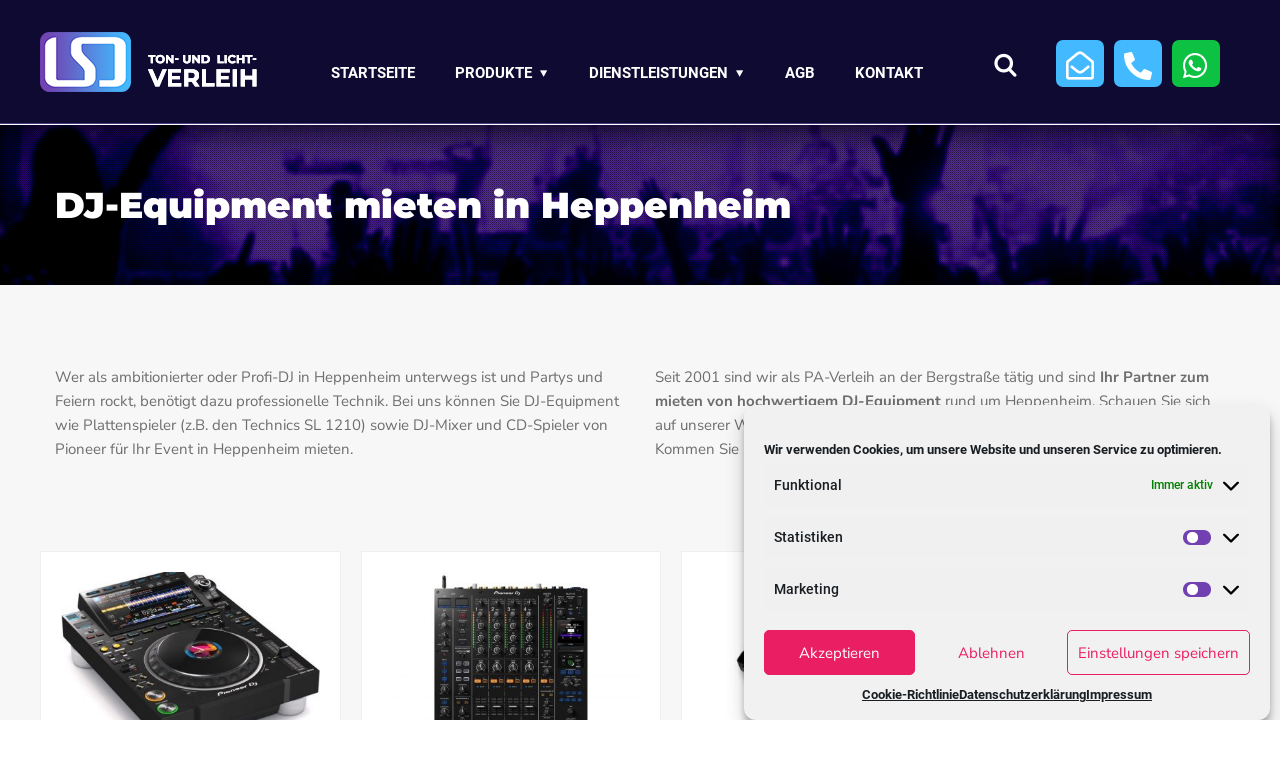

--- FILE ---
content_type: text/html; charset=UTF-8
request_url: https://www.lsd-verleih.de/tontechnik/dj-equipment-mieten/heppenheim/
body_size: 26908
content:
<!doctype html>
<html lang="de">
<head>
	<meta charset="UTF-8">
	<meta name="viewport" content="width=device-width, initial-scale=1">
	<link rel="profile" href="https://gmpg.org/xfn/11">

	<meta name='robots' content='index, follow, max-image-preview:large, max-snippet:-1, max-video-preview:-1' />
	<style>img:is([sizes="auto" i], [sizes^="auto," i]) { contain-intrinsic-size: 3000px 1500px }</style>
	
	<!-- This site is optimized with the Yoast SEO Premium plugin v20.1 (Yoast SEO v22.4) - https://yoast.com/wordpress/plugins/seo/ -->
	<title>DJ-Equipment mieten in Heppenheim bei LSD Ton- &amp; Lichtverleih</title>
	<meta name="description" content="DJ Equipment ausleihen / mieten in Heppenheim ✅ - 5,0✭ Ihr DJ Equipment Verleih an der Bergstraße. Plattenspieler, DJ Mixer und Lieferservice" />
	<link rel="canonical" href="https://www.lsd-verleih.de/tontechnik/dj-equipment-mieten/heppenheim/" />
	<meta property="og:locale" content="de_DE" />
	<meta property="og:type" content="article" />
	<meta property="og:title" content="DJ-Equipment mieten in Heppenheim" />
	<meta property="og:description" content="DJ Equipment ausleihen / mieten in Heppenheim ✅ - 5,0✭ Ihr DJ Equipment Verleih an der Bergstraße. Plattenspieler, DJ Mixer und Lieferservice" />
	<meta property="og:url" content="https://www.lsd-verleih.de/tontechnik/dj-equipment-mieten/heppenheim/" />
	<meta property="og:site_name" content="LSD Ton- &amp; Lichtverleih" />
	<meta property="article:publisher" content="https://www.facebook.com/LSD-Ton-Lichtverleih-105717131092551" />
	<meta property="article:modified_time" content="2021-05-18T12:53:16+00:00" />
	<meta name="twitter:card" content="summary_large_image" />
	<script type="application/ld+json" class="yoast-schema-graph">{"@context":"https://schema.org","@graph":[{"@type":["WebPage","SearchResultsPage"],"@id":"https://www.lsd-verleih.de/tontechnik/dj-equipment-mieten/heppenheim/","url":"https://www.lsd-verleih.de/tontechnik/dj-equipment-mieten/heppenheim/","name":"DJ-Equipment mieten in Heppenheim bei LSD Ton- &amp; Lichtverleih","isPartOf":{"@id":"https://lsd-verleih.de/#website"},"datePublished":"2021-02-12T13:54:00+00:00","dateModified":"2021-05-18T12:53:16+00:00","description":"DJ Equipment ausleihen / mieten in Heppenheim ✅ - 5,0✭ Ihr DJ Equipment Verleih an der Bergstraße. Plattenspieler, DJ Mixer und Lieferservice","breadcrumb":{"@id":"https://www.lsd-verleih.de/tontechnik/dj-equipment-mieten/heppenheim/#breadcrumb"},"inLanguage":"de","potentialAction":[{"@type":"ReadAction","target":["https://www.lsd-verleih.de/tontechnik/dj-equipment-mieten/heppenheim/"]}]},{"@type":"BreadcrumbList","@id":"https://www.lsd-verleih.de/tontechnik/dj-equipment-mieten/heppenheim/#breadcrumb","itemListElement":[{"@type":"ListItem","position":1,"name":"Startseite","item":"https://www.lsd-verleih.de/"},{"@type":"ListItem","position":2,"name":"Tontechnik","item":"https://www.lsd-verleih.de/tontechnik/"},{"@type":"ListItem","position":3,"name":"DJ-Equipment mieten","item":"https://www.lsd-verleih.de/tontechnik/dj-equipment-mieten/"},{"@type":"ListItem","position":4,"name":"DJ-Equipment mieten in Heppenheim"}]},{"@type":"WebSite","@id":"https://lsd-verleih.de/#website","url":"https://lsd-verleih.de/","name":"LSD Ton- & Lichtverleih","description":"Vermietung und Verleih von Veranstaltungstechnik","publisher":{"@id":"https://lsd-verleih.de/#organization"},"potentialAction":[{"@type":"SearchAction","target":{"@type":"EntryPoint","urlTemplate":"https://lsd-verleih.de/?s={search_term_string}"},"query-input":"required name=search_term_string"}],"inLanguage":"de"},{"@type":"Organization","@id":"https://lsd-verleih.de/#organization","name":"LSD Ton- & Lichtverleih","url":"https://lsd-verleih.de/","logo":{"@type":"ImageObject","inLanguage":"de","@id":"https://lsd-verleih.de/#/schema/logo/image/","url":"https://www.lsd-verleih.de/wp-content/uploads/2020/09/lsd_logo_light.png","contentUrl":"https://www.lsd-verleih.de/wp-content/uploads/2020/09/lsd_logo_light.png","width":221,"height":60,"caption":"LSD Ton- & Lichtverleih"},"image":{"@id":"https://lsd-verleih.de/#/schema/logo/image/"},"sameAs":["https://www.facebook.com/LSD-Ton-Lichtverleih-105717131092551","https://www.instagram.com/lsd.verleih/"]}]}</script>
	<!-- / Yoast SEO Premium plugin. -->


<link rel='dns-prefetch' href='//www.lsd-verleih.de' />
<link rel="alternate" type="application/rss+xml" title="LSD Ton- &amp; Lichtverleih &raquo; Feed" href="https://www.lsd-verleih.de/feed/" />
<script type="text/javascript">
/* <![CDATA[ */
window._wpemojiSettings = {"baseUrl":"https:\/\/s.w.org\/images\/core\/emoji\/15.1.0\/72x72\/","ext":".png","svgUrl":"https:\/\/s.w.org\/images\/core\/emoji\/15.1.0\/svg\/","svgExt":".svg","source":{"concatemoji":"https:\/\/www.lsd-verleih.de\/wp-includes\/js\/wp-emoji-release.min.js?ver=6.8.1"}};
/*! This file is auto-generated */
!function(i,n){var o,s,e;function c(e){try{var t={supportTests:e,timestamp:(new Date).valueOf()};sessionStorage.setItem(o,JSON.stringify(t))}catch(e){}}function p(e,t,n){e.clearRect(0,0,e.canvas.width,e.canvas.height),e.fillText(t,0,0);var t=new Uint32Array(e.getImageData(0,0,e.canvas.width,e.canvas.height).data),r=(e.clearRect(0,0,e.canvas.width,e.canvas.height),e.fillText(n,0,0),new Uint32Array(e.getImageData(0,0,e.canvas.width,e.canvas.height).data));return t.every(function(e,t){return e===r[t]})}function u(e,t,n){switch(t){case"flag":return n(e,"\ud83c\udff3\ufe0f\u200d\u26a7\ufe0f","\ud83c\udff3\ufe0f\u200b\u26a7\ufe0f")?!1:!n(e,"\ud83c\uddfa\ud83c\uddf3","\ud83c\uddfa\u200b\ud83c\uddf3")&&!n(e,"\ud83c\udff4\udb40\udc67\udb40\udc62\udb40\udc65\udb40\udc6e\udb40\udc67\udb40\udc7f","\ud83c\udff4\u200b\udb40\udc67\u200b\udb40\udc62\u200b\udb40\udc65\u200b\udb40\udc6e\u200b\udb40\udc67\u200b\udb40\udc7f");case"emoji":return!n(e,"\ud83d\udc26\u200d\ud83d\udd25","\ud83d\udc26\u200b\ud83d\udd25")}return!1}function f(e,t,n){var r="undefined"!=typeof WorkerGlobalScope&&self instanceof WorkerGlobalScope?new OffscreenCanvas(300,150):i.createElement("canvas"),a=r.getContext("2d",{willReadFrequently:!0}),o=(a.textBaseline="top",a.font="600 32px Arial",{});return e.forEach(function(e){o[e]=t(a,e,n)}),o}function t(e){var t=i.createElement("script");t.src=e,t.defer=!0,i.head.appendChild(t)}"undefined"!=typeof Promise&&(o="wpEmojiSettingsSupports",s=["flag","emoji"],n.supports={everything:!0,everythingExceptFlag:!0},e=new Promise(function(e){i.addEventListener("DOMContentLoaded",e,{once:!0})}),new Promise(function(t){var n=function(){try{var e=JSON.parse(sessionStorage.getItem(o));if("object"==typeof e&&"number"==typeof e.timestamp&&(new Date).valueOf()<e.timestamp+604800&&"object"==typeof e.supportTests)return e.supportTests}catch(e){}return null}();if(!n){if("undefined"!=typeof Worker&&"undefined"!=typeof OffscreenCanvas&&"undefined"!=typeof URL&&URL.createObjectURL&&"undefined"!=typeof Blob)try{var e="postMessage("+f.toString()+"("+[JSON.stringify(s),u.toString(),p.toString()].join(",")+"));",r=new Blob([e],{type:"text/javascript"}),a=new Worker(URL.createObjectURL(r),{name:"wpTestEmojiSupports"});return void(a.onmessage=function(e){c(n=e.data),a.terminate(),t(n)})}catch(e){}c(n=f(s,u,p))}t(n)}).then(function(e){for(var t in e)n.supports[t]=e[t],n.supports.everything=n.supports.everything&&n.supports[t],"flag"!==t&&(n.supports.everythingExceptFlag=n.supports.everythingExceptFlag&&n.supports[t]);n.supports.everythingExceptFlag=n.supports.everythingExceptFlag&&!n.supports.flag,n.DOMReady=!1,n.readyCallback=function(){n.DOMReady=!0}}).then(function(){return e}).then(function(){var e;n.supports.everything||(n.readyCallback(),(e=n.source||{}).concatemoji?t(e.concatemoji):e.wpemoji&&e.twemoji&&(t(e.twemoji),t(e.wpemoji)))}))}((window,document),window._wpemojiSettings);
/* ]]> */
</script>
<link rel='stylesheet' id='pt-cv-public-style-css' href='https://www.lsd-verleih.de/wp-content/plugins/content-views-query-and-display-post-page/public/assets/css/cv.css?ver=3.6.3' type='text/css' media='all' />
<link rel='stylesheet' id='pt-cv-public-pro-style-css' href='https://www.lsd-verleih.de/wp-content/plugins/pt-content-views-pro/public/assets/css/cvpro.min.css?ver=5.8.6.1' type='text/css' media='all' />
<link rel='stylesheet' id='bdt-uikit-css' href='https://www.lsd-verleih.de/wp-content/plugins/bdthemes-element-pack/assets/css/bdt-uikit.css?ver=3.15.1' type='text/css' media='all' />
<link rel='stylesheet' id='ep-helper-css' href='https://www.lsd-verleih.de/wp-content/plugins/bdthemes-element-pack/assets/css/ep-helper.css?ver=6.12.1' type='text/css' media='all' />
<style id='wp-emoji-styles-inline-css' type='text/css'>

	img.wp-smiley, img.emoji {
		display: inline !important;
		border: none !important;
		box-shadow: none !important;
		height: 1em !important;
		width: 1em !important;
		margin: 0 0.07em !important;
		vertical-align: -0.1em !important;
		background: none !important;
		padding: 0 !important;
	}
</style>
<link rel='stylesheet' id='cmplz-general-css' href='https://www.lsd-verleih.de/wp-content/plugins/complianz-gdpr/assets/css/cookieblocker.min.css?ver=1749466010' type='text/css' media='all' />
<link rel='stylesheet' id='megamenu-css' href='https://www.lsd-verleih.de/wp-content/uploads/maxmegamenu/style.css?ver=2c6ea9' type='text/css' media='all' />
<link rel='stylesheet' id='dashicons-css' href='https://www.lsd-verleih.de/wp-includes/css/dashicons.min.css?ver=6.8.1' type='text/css' media='all' />
<link rel='stylesheet' id='megamenu-fontawesome5-css' href='https://www.lsd-verleih.de/wp-content/plugins/megamenu-pro/icons/fontawesome5/css/all.min.css?ver=2.2.7' type='text/css' media='all' />
<link rel='stylesheet' id='engitech-fonts-css' href='https://www.lsd-verleih.de/wp-content/uploads/fonts/5bf170429ee0b5cafccb74f1e6e76857/font.css?v=1677424903' type='text/css' media='all' />
<link rel='stylesheet' id='bootstrap-css' href='https://www.lsd-verleih.de/wp-content/themes/engitech/css/bootstrap.css?ver=4.0' type='text/css' media='all' />
<link rel='stylesheet' id='engitech-awesome-font-css' href='https://www.lsd-verleih.de/wp-content/themes/engitech/css/font-awesome.min.css?ver=6.8.1' type='text/css' media='all' />
<link rel='stylesheet' id='engitech-flaticon-font-css' href='https://www.lsd-verleih.de/wp-content/themes/engitech/css/flaticon.css?ver=6.8.1' type='text/css' media='all' />
<link rel='stylesheet' id='slick-slider-css' href='https://www.lsd-verleih.de/wp-content/themes/engitech/css/slick.css?ver=6.8.1' type='text/css' media='all' />
<link rel='stylesheet' id='slick-theme-css' href='https://www.lsd-verleih.de/wp-content/themes/engitech/css/slick-theme.css?ver=6.8.1' type='text/css' media='all' />
<link rel='stylesheet' id='magnific-popup-css' href='https://www.lsd-verleih.de/wp-content/themes/engitech/css/magnific-popup.css?ver=6.8.1' type='text/css' media='all' />
<link rel='stylesheet' id='engitech-style-css' href='https://www.lsd-verleih.de/wp-content/themes/engitech/style.css?ver=1.8.6' type='text/css' media='all' />
<link rel='stylesheet' id='simple-likes-public-css-css' href='https://www.lsd-verleih.de/wp-content/themes/engitech/inc/backend/css/simple-likes-public.css?ver=6.8.1' type='text/css' media='all' />
<link rel='stylesheet' id='elementor-icons-css' href='https://www.lsd-verleih.de/wp-content/plugins/elementor/assets/lib/eicons/css/elementor-icons.min.css?ver=5.18.0' type='text/css' media='all' />
<link rel='stylesheet' id='elementor-frontend-css' href='https://www.lsd-verleih.de/wp-content/plugins/elementor/assets/css/frontend.min.css?ver=3.11.2' type='text/css' media='all' />
<link rel='stylesheet' id='swiper-css' href='https://www.lsd-verleih.de/wp-content/plugins/elementor/assets/lib/swiper/css/swiper.min.css?ver=5.3.6' type='text/css' media='all' />
<link rel='stylesheet' id='elementor-post-2897-css' href='https://www.lsd-verleih.de/wp-content/uploads/elementor/css/post-2897.css?ver=1740494716' type='text/css' media='all' />
<link rel='stylesheet' id='elementor-pro-css' href='https://www.lsd-verleih.de/wp-content/plugins/elementor-pro/assets/css/frontend.min.css?ver=3.11.2' type='text/css' media='all' />
<link rel='stylesheet' id='elementor-global-css' href='https://www.lsd-verleih.de/wp-content/uploads/elementor/css/global.css?ver=1740494716' type='text/css' media='all' />
<link rel='stylesheet' id='elementor-post-5516-css' href='https://www.lsd-verleih.de/wp-content/uploads/elementor/css/post-5516.css?ver=1740506345' type='text/css' media='all' />
<link rel='stylesheet' id='elementor-post-3533-css' href='https://www.lsd-verleih.de/wp-content/uploads/elementor/css/post-3533.css?ver=1740494717' type='text/css' media='all' />
<link rel='stylesheet' id='nunito-css' href='https://www.lsd-verleih.de/wp-content/uploads/fonts/9499c2e08cfe1152c325234515f74fe9/font.css?v=1677424910' type='text/css' media='all' />
<link rel='stylesheet' id='engitech-child-style-css' href='https://www.lsd-verleih.de/wp-content/themes/engitech-child/style.css?ver=1.1' type='text/css' media='all' />
<link rel='stylesheet' id='ecs-styles-css' href='https://www.lsd-verleih.de/wp-content/plugins/ele-custom-skin/assets/css/ecs-style.css?ver=3.1.7' type='text/css' media='all' />
<link rel='stylesheet' id='google-fonts-1-css' href='https://www.lsd-verleih.de/wp-content/uploads/fonts/8d3c517477957418c153929844554e2a/font.css?v=1677424955' type='text/css' media='all' />
<link rel='stylesheet' id='elementor-icons-shared-0-css' href='https://www.lsd-verleih.de/wp-content/plugins/elementor/assets/lib/font-awesome/css/fontawesome.min.css?ver=5.15.3' type='text/css' media='all' />
<link rel='stylesheet' id='elementor-icons-fa-regular-css' href='https://www.lsd-verleih.de/wp-content/plugins/elementor/assets/lib/font-awesome/css/regular.min.css?ver=5.15.3' type='text/css' media='all' />
<link rel="preconnect" href="https://fonts.gstatic.com/" crossorigin><script type="text/javascript" src="https://www.lsd-verleih.de/wp-includes/js/jquery/jquery.min.js?ver=3.7.1" id="jquery-core-js"></script>
<script type="text/javascript" src="https://www.lsd-verleih.de/wp-includes/js/jquery/jquery-migrate.min.js?ver=3.4.1" id="jquery-migrate-js"></script>
<script type="text/javascript" id="simple-likes-public-js-js-extra">
/* <![CDATA[ */
var simpleLikes = {"ajaxurl":"https:\/\/www.lsd-verleih.de\/wp-admin\/admin-ajax.php","like":"Like","unlike":"Unlike"};
/* ]]> */
</script>
<script type="text/javascript" src="https://www.lsd-verleih.de/wp-content/themes/engitech/inc/backend/js/simple-likes-public.js?ver=0.5" id="simple-likes-public-js-js"></script>
<script type="text/javascript" id="ecs_ajax_load-js-extra">
/* <![CDATA[ */
var ecs_ajax_params = {"ajaxurl":"https:\/\/www.lsd-verleih.de\/wp-admin\/admin-ajax.php","posts":"{\"page\":0,\"pagename\":\"heppenheim\",\"error\":\"\",\"m\":\"\",\"p\":0,\"post_parent\":\"\",\"subpost\":\"\",\"subpost_id\":\"\",\"attachment\":\"\",\"attachment_id\":0,\"name\":\"heppenheim\",\"page_id\":0,\"second\":\"\",\"minute\":\"\",\"hour\":\"\",\"day\":0,\"monthnum\":0,\"year\":0,\"w\":0,\"category_name\":\"\",\"tag\":\"\",\"cat\":\"\",\"tag_id\":\"\",\"author\":\"\",\"author_name\":\"\",\"feed\":\"\",\"tb\":\"\",\"paged\":0,\"meta_key\":\"\",\"meta_value\":\"\",\"preview\":\"\",\"s\":\"\",\"sentence\":\"\",\"title\":\"\",\"fields\":\"all\",\"menu_order\":\"\",\"embed\":\"\",\"category__in\":[],\"category__not_in\":[],\"category__and\":[],\"post__in\":[],\"post__not_in\":[],\"post_name__in\":[],\"tag__in\":[],\"tag__not_in\":[],\"tag__and\":[],\"tag_slug__in\":[],\"tag_slug__and\":[],\"post_parent__in\":[],\"post_parent__not_in\":[],\"author__in\":[],\"author__not_in\":[],\"search_columns\":[],\"ignore_sticky_posts\":false,\"suppress_filters\":false,\"cache_results\":true,\"update_post_term_cache\":true,\"update_menu_item_cache\":false,\"lazy_load_term_meta\":true,\"update_post_meta_cache\":true,\"post_type\":\"\",\"posts_per_page\":10,\"nopaging\":false,\"comments_per_page\":\"50\",\"no_found_rows\":false,\"order\":\"DESC\"}"};
/* ]]> */
</script>
<script type="text/javascript" src="https://www.lsd-verleih.de/wp-content/plugins/ele-custom-skin/assets/js/ecs_ajax_pagination.js?ver=3.1.7" id="ecs_ajax_load-js"></script>
<script type="text/javascript" src="https://www.lsd-verleih.de/wp-content/plugins/ele-custom-skin/assets/js/ecs.js?ver=3.1.7" id="ecs-script-js"></script>
<link rel="https://api.w.org/" href="https://www.lsd-verleih.de/wp-json/" /><link rel="alternate" title="JSON" type="application/json" href="https://www.lsd-verleih.de/wp-json/wp/v2/pages/5516" /><link rel="EditURI" type="application/rsd+xml" title="RSD" href="https://www.lsd-verleih.de/xmlrpc.php?rsd" />
<meta name="generator" content="WordPress 6.8.1" />
<link rel='shortlink' href='https://www.lsd-verleih.de/?p=5516' />
<link rel="alternate" title="oEmbed (JSON)" type="application/json+oembed" href="https://www.lsd-verleih.de/wp-json/oembed/1.0/embed?url=https%3A%2F%2Fwww.lsd-verleih.de%2Ftontechnik%2Fdj-equipment-mieten%2Fheppenheim%2F" />
<link rel="alternate" title="oEmbed (XML)" type="text/xml+oembed" href="https://www.lsd-verleih.de/wp-json/oembed/1.0/embed?url=https%3A%2F%2Fwww.lsd-verleih.de%2Ftontechnik%2Fdj-equipment-mieten%2Fheppenheim%2F&#038;format=xml" />
			<style>.cmplz-hidden {
					display: none !important;
				}</style><meta name="generator" content="Elementor 3.11.2; features: e_dom_optimization, e_optimized_assets_loading; settings: css_print_method-external, google_font-enabled, font_display-auto">
<!-- Google tag (gtag.js) --> <script type="text/plain" data-service="google-analytics" data-category="statistics" async data-cmplz-src="https://www.googletagmanager.com/gtag/js?id=AW-1038026586"></script> <script> window.dataLayer = window.dataLayer || []; function gtag(){dataLayer.push(arguments);} gtag('js', new Date()); gtag('config', 'AW-1038026586'); </script>
<link rel="icon" href="https://www.lsd-verleih.de/wp-content/uploads/2020/12/cropped-lsd-favicon-150x150.png" sizes="32x32" />
<link rel="icon" href="https://www.lsd-verleih.de/wp-content/uploads/2020/12/cropped-lsd-favicon-300x300.png" sizes="192x192" />
<link rel="apple-touch-icon" href="https://www.lsd-verleih.de/wp-content/uploads/2020/12/cropped-lsd-favicon-300x300.png" />
<meta name="msapplication-TileImage" content="https://www.lsd-verleih.de/wp-content/uploads/2020/12/cropped-lsd-favicon-300x300.png" />


<style>
    .table-responsive table{
        border-collapse: collapse;
        border-spacing: 0;
        table-layout: auto;
        padding: 0;
        width: 100%;
        max-width: 100%;
        margin: 0 auto 20px auto;
    }

    .table-responsive {
        overflow-x: auto;
        min-height: 0.01%;
        margin-bottom: 20px;
    }

    .table-responsive::-webkit-scrollbar {
        width: 10px;
        height: 10px;
    }
    .table-responsive::-webkit-scrollbar-thumb {
        background: #dddddd;
        border-radius: 2px;
    }
    .table-responsive::-webkit-scrollbar-track-piece {
        background: #fff;
    }

    @media (max-width: 992px) {
        .table-responsive table{
            width: auto!important;
            margin:0 auto 15px auto!important;
        }
    }

    @media screen and (max-width: 767px) {
        .table-responsive {
            width: 100%;
            margin-bottom: 15px;
            overflow-y: hidden;
            -ms-overflow-style: -ms-autohiding-scrollbar;
        }
        .table-responsive::-webkit-scrollbar {
            width: 5px;
            height: 5px;
        }

    }


    @media screen and (min-width: 1200px) {
        .table-responsive .table {
            max-width: 100%!important;
        }
    }
    .wprt-container .table > thead > tr > th,
    .wprt-container .table > tbody > tr > th,
    .wprt-container .table > tfoot > tr > th,
    .wprt-container .table > thead > tr > td,
    .wprt-container .table > tbody > tr > td,
    .wprt-container .table > tfoot > tr > td,
    .wprt-container .table > tr > td{
        border: 1px solid #efefef!important;
    }

    .wprt-container .table > thead > tr > th,
    .wprt-container .table > tbody > tr > th,
    .wprt-container .table > tfoot > tr > th,
    .wprt-container .table > thead > tr > td,
    .wprt-container .table > tbody > tr > td,
    .wprt-container .table > tfoot > tr > td,
    .wprt-container .table > tr > td{
        padding-top: 6px!important;
        padding-right: 10px!important;
        padding-bottom: 6px!important;
        padding-left: 10px!important;
        vertical-align: middle;
        text-align: center;
    }

    .wprt-container .table-responsive .table tr:nth-child(odd) {
        background-color: #fff!important;
    }

    .wprt-container .table-responsive .table tr:nth-child(even){
        background-color: #f9f9f9!important;
    }

    .wprt-container .table-responsive .table thead+tbody tr:nth-child(even) {
        background-color: #fff!important;
    }

    .wprt-container .table-responsive .table thead+tbody tr:nth-child(odd){
        background-color: #f9f9f9!important;
    }
    
    
    .table-responsive table p {
        margin: 0!important;
        padding: 0!important;
    }

    .table-responsive table tbody tr td, .table-responsive table tbody tr th{
        background-color: inherit!important;
    }

</style>

    <style id="kirki-inline-styles">.page-header{background-image:url("https://www.lsd-verleih.de/wp-content/uploads/2021/01/headerbg02.jpg");background-color:#0f0a32;}body, p, button, input, select, optgroup, textarea, .font-main, .elementor-element .elementor-widget-text-editor, .elementor-element .elementor-widget-icon-list .elementor-icon-list-item{line-height:1.6;}@media (max-width: 767px){.page-header{min-height:140px;}}@media (min-width: 768px) and (max-width: 1024px){.page-header{min-height:140px;}}@media (min-width: 1024px){.page-header{min-height:160px;}}/* cyrillic-ext */
@font-face {
  font-family: 'Roboto';
  font-style: normal;
  font-weight: 400;
  font-stretch: 100%;
  font-display: swap;
  src: url(https://www.lsd-verleih.de/wp-content/fonts/roboto/KFOMCnqEu92Fr1ME7kSn66aGLdTylUAMQXC89YmC2DPNWubEbVmZiArmlw.woff2) format('woff2');
  unicode-range: U+0460-052F, U+1C80-1C8A, U+20B4, U+2DE0-2DFF, U+A640-A69F, U+FE2E-FE2F;
}
/* cyrillic */
@font-face {
  font-family: 'Roboto';
  font-style: normal;
  font-weight: 400;
  font-stretch: 100%;
  font-display: swap;
  src: url(https://www.lsd-verleih.de/wp-content/fonts/roboto/KFOMCnqEu92Fr1ME7kSn66aGLdTylUAMQXC89YmC2DPNWubEbVmQiArmlw.woff2) format('woff2');
  unicode-range: U+0301, U+0400-045F, U+0490-0491, U+04B0-04B1, U+2116;
}
/* greek-ext */
@font-face {
  font-family: 'Roboto';
  font-style: normal;
  font-weight: 400;
  font-stretch: 100%;
  font-display: swap;
  src: url(https://www.lsd-verleih.de/wp-content/fonts/roboto/KFOMCnqEu92Fr1ME7kSn66aGLdTylUAMQXC89YmC2DPNWubEbVmYiArmlw.woff2) format('woff2');
  unicode-range: U+1F00-1FFF;
}
/* greek */
@font-face {
  font-family: 'Roboto';
  font-style: normal;
  font-weight: 400;
  font-stretch: 100%;
  font-display: swap;
  src: url(https://www.lsd-verleih.de/wp-content/fonts/roboto/KFOMCnqEu92Fr1ME7kSn66aGLdTylUAMQXC89YmC2DPNWubEbVmXiArmlw.woff2) format('woff2');
  unicode-range: U+0370-0377, U+037A-037F, U+0384-038A, U+038C, U+038E-03A1, U+03A3-03FF;
}
/* math */
@font-face {
  font-family: 'Roboto';
  font-style: normal;
  font-weight: 400;
  font-stretch: 100%;
  font-display: swap;
  src: url(https://www.lsd-verleih.de/wp-content/fonts/roboto/KFOMCnqEu92Fr1ME7kSn66aGLdTylUAMQXC89YmC2DPNWubEbVnoiArmlw.woff2) format('woff2');
  unicode-range: U+0302-0303, U+0305, U+0307-0308, U+0310, U+0312, U+0315, U+031A, U+0326-0327, U+032C, U+032F-0330, U+0332-0333, U+0338, U+033A, U+0346, U+034D, U+0391-03A1, U+03A3-03A9, U+03B1-03C9, U+03D1, U+03D5-03D6, U+03F0-03F1, U+03F4-03F5, U+2016-2017, U+2034-2038, U+203C, U+2040, U+2043, U+2047, U+2050, U+2057, U+205F, U+2070-2071, U+2074-208E, U+2090-209C, U+20D0-20DC, U+20E1, U+20E5-20EF, U+2100-2112, U+2114-2115, U+2117-2121, U+2123-214F, U+2190, U+2192, U+2194-21AE, U+21B0-21E5, U+21F1-21F2, U+21F4-2211, U+2213-2214, U+2216-22FF, U+2308-230B, U+2310, U+2319, U+231C-2321, U+2336-237A, U+237C, U+2395, U+239B-23B7, U+23D0, U+23DC-23E1, U+2474-2475, U+25AF, U+25B3, U+25B7, U+25BD, U+25C1, U+25CA, U+25CC, U+25FB, U+266D-266F, U+27C0-27FF, U+2900-2AFF, U+2B0E-2B11, U+2B30-2B4C, U+2BFE, U+3030, U+FF5B, U+FF5D, U+1D400-1D7FF, U+1EE00-1EEFF;
}
/* symbols */
@font-face {
  font-family: 'Roboto';
  font-style: normal;
  font-weight: 400;
  font-stretch: 100%;
  font-display: swap;
  src: url(https://www.lsd-verleih.de/wp-content/fonts/roboto/KFOMCnqEu92Fr1ME7kSn66aGLdTylUAMQXC89YmC2DPNWubEbVn6iArmlw.woff2) format('woff2');
  unicode-range: U+0001-000C, U+000E-001F, U+007F-009F, U+20DD-20E0, U+20E2-20E4, U+2150-218F, U+2190, U+2192, U+2194-2199, U+21AF, U+21E6-21F0, U+21F3, U+2218-2219, U+2299, U+22C4-22C6, U+2300-243F, U+2440-244A, U+2460-24FF, U+25A0-27BF, U+2800-28FF, U+2921-2922, U+2981, U+29BF, U+29EB, U+2B00-2BFF, U+4DC0-4DFF, U+FFF9-FFFB, U+10140-1018E, U+10190-1019C, U+101A0, U+101D0-101FD, U+102E0-102FB, U+10E60-10E7E, U+1D2C0-1D2D3, U+1D2E0-1D37F, U+1F000-1F0FF, U+1F100-1F1AD, U+1F1E6-1F1FF, U+1F30D-1F30F, U+1F315, U+1F31C, U+1F31E, U+1F320-1F32C, U+1F336, U+1F378, U+1F37D, U+1F382, U+1F393-1F39F, U+1F3A7-1F3A8, U+1F3AC-1F3AF, U+1F3C2, U+1F3C4-1F3C6, U+1F3CA-1F3CE, U+1F3D4-1F3E0, U+1F3ED, U+1F3F1-1F3F3, U+1F3F5-1F3F7, U+1F408, U+1F415, U+1F41F, U+1F426, U+1F43F, U+1F441-1F442, U+1F444, U+1F446-1F449, U+1F44C-1F44E, U+1F453, U+1F46A, U+1F47D, U+1F4A3, U+1F4B0, U+1F4B3, U+1F4B9, U+1F4BB, U+1F4BF, U+1F4C8-1F4CB, U+1F4D6, U+1F4DA, U+1F4DF, U+1F4E3-1F4E6, U+1F4EA-1F4ED, U+1F4F7, U+1F4F9-1F4FB, U+1F4FD-1F4FE, U+1F503, U+1F507-1F50B, U+1F50D, U+1F512-1F513, U+1F53E-1F54A, U+1F54F-1F5FA, U+1F610, U+1F650-1F67F, U+1F687, U+1F68D, U+1F691, U+1F694, U+1F698, U+1F6AD, U+1F6B2, U+1F6B9-1F6BA, U+1F6BC, U+1F6C6-1F6CF, U+1F6D3-1F6D7, U+1F6E0-1F6EA, U+1F6F0-1F6F3, U+1F6F7-1F6FC, U+1F700-1F7FF, U+1F800-1F80B, U+1F810-1F847, U+1F850-1F859, U+1F860-1F887, U+1F890-1F8AD, U+1F8B0-1F8BB, U+1F8C0-1F8C1, U+1F900-1F90B, U+1F93B, U+1F946, U+1F984, U+1F996, U+1F9E9, U+1FA00-1FA6F, U+1FA70-1FA7C, U+1FA80-1FA89, U+1FA8F-1FAC6, U+1FACE-1FADC, U+1FADF-1FAE9, U+1FAF0-1FAF8, U+1FB00-1FBFF;
}
/* vietnamese */
@font-face {
  font-family: 'Roboto';
  font-style: normal;
  font-weight: 400;
  font-stretch: 100%;
  font-display: swap;
  src: url(https://www.lsd-verleih.de/wp-content/fonts/roboto/KFOMCnqEu92Fr1ME7kSn66aGLdTylUAMQXC89YmC2DPNWubEbVmbiArmlw.woff2) format('woff2');
  unicode-range: U+0102-0103, U+0110-0111, U+0128-0129, U+0168-0169, U+01A0-01A1, U+01AF-01B0, U+0300-0301, U+0303-0304, U+0308-0309, U+0323, U+0329, U+1EA0-1EF9, U+20AB;
}
/* latin-ext */
@font-face {
  font-family: 'Roboto';
  font-style: normal;
  font-weight: 400;
  font-stretch: 100%;
  font-display: swap;
  src: url(https://www.lsd-verleih.de/wp-content/fonts/roboto/KFOMCnqEu92Fr1ME7kSn66aGLdTylUAMQXC89YmC2DPNWubEbVmaiArmlw.woff2) format('woff2');
  unicode-range: U+0100-02BA, U+02BD-02C5, U+02C7-02CC, U+02CE-02D7, U+02DD-02FF, U+0304, U+0308, U+0329, U+1D00-1DBF, U+1E00-1E9F, U+1EF2-1EFF, U+2020, U+20A0-20AB, U+20AD-20C0, U+2113, U+2C60-2C7F, U+A720-A7FF;
}
/* latin */
@font-face {
  font-family: 'Roboto';
  font-style: normal;
  font-weight: 400;
  font-stretch: 100%;
  font-display: swap;
  src: url(https://www.lsd-verleih.de/wp-content/fonts/roboto/KFOMCnqEu92Fr1ME7kSn66aGLdTylUAMQXC89YmC2DPNWubEbVmUiAo.woff2) format('woff2');
  unicode-range: U+0000-00FF, U+0131, U+0152-0153, U+02BB-02BC, U+02C6, U+02DA, U+02DC, U+0304, U+0308, U+0329, U+2000-206F, U+20AC, U+2122, U+2191, U+2193, U+2212, U+2215, U+FEFF, U+FFFD;
}/* cyrillic-ext */
@font-face {
  font-family: 'Roboto';
  font-style: normal;
  font-weight: 400;
  font-stretch: 100%;
  font-display: swap;
  src: url(https://www.lsd-verleih.de/wp-content/fonts/roboto/KFOMCnqEu92Fr1ME7kSn66aGLdTylUAMQXC89YmC2DPNWubEbVmZiArmlw.woff2) format('woff2');
  unicode-range: U+0460-052F, U+1C80-1C8A, U+20B4, U+2DE0-2DFF, U+A640-A69F, U+FE2E-FE2F;
}
/* cyrillic */
@font-face {
  font-family: 'Roboto';
  font-style: normal;
  font-weight: 400;
  font-stretch: 100%;
  font-display: swap;
  src: url(https://www.lsd-verleih.de/wp-content/fonts/roboto/KFOMCnqEu92Fr1ME7kSn66aGLdTylUAMQXC89YmC2DPNWubEbVmQiArmlw.woff2) format('woff2');
  unicode-range: U+0301, U+0400-045F, U+0490-0491, U+04B0-04B1, U+2116;
}
/* greek-ext */
@font-face {
  font-family: 'Roboto';
  font-style: normal;
  font-weight: 400;
  font-stretch: 100%;
  font-display: swap;
  src: url(https://www.lsd-verleih.de/wp-content/fonts/roboto/KFOMCnqEu92Fr1ME7kSn66aGLdTylUAMQXC89YmC2DPNWubEbVmYiArmlw.woff2) format('woff2');
  unicode-range: U+1F00-1FFF;
}
/* greek */
@font-face {
  font-family: 'Roboto';
  font-style: normal;
  font-weight: 400;
  font-stretch: 100%;
  font-display: swap;
  src: url(https://www.lsd-verleih.de/wp-content/fonts/roboto/KFOMCnqEu92Fr1ME7kSn66aGLdTylUAMQXC89YmC2DPNWubEbVmXiArmlw.woff2) format('woff2');
  unicode-range: U+0370-0377, U+037A-037F, U+0384-038A, U+038C, U+038E-03A1, U+03A3-03FF;
}
/* math */
@font-face {
  font-family: 'Roboto';
  font-style: normal;
  font-weight: 400;
  font-stretch: 100%;
  font-display: swap;
  src: url(https://www.lsd-verleih.de/wp-content/fonts/roboto/KFOMCnqEu92Fr1ME7kSn66aGLdTylUAMQXC89YmC2DPNWubEbVnoiArmlw.woff2) format('woff2');
  unicode-range: U+0302-0303, U+0305, U+0307-0308, U+0310, U+0312, U+0315, U+031A, U+0326-0327, U+032C, U+032F-0330, U+0332-0333, U+0338, U+033A, U+0346, U+034D, U+0391-03A1, U+03A3-03A9, U+03B1-03C9, U+03D1, U+03D5-03D6, U+03F0-03F1, U+03F4-03F5, U+2016-2017, U+2034-2038, U+203C, U+2040, U+2043, U+2047, U+2050, U+2057, U+205F, U+2070-2071, U+2074-208E, U+2090-209C, U+20D0-20DC, U+20E1, U+20E5-20EF, U+2100-2112, U+2114-2115, U+2117-2121, U+2123-214F, U+2190, U+2192, U+2194-21AE, U+21B0-21E5, U+21F1-21F2, U+21F4-2211, U+2213-2214, U+2216-22FF, U+2308-230B, U+2310, U+2319, U+231C-2321, U+2336-237A, U+237C, U+2395, U+239B-23B7, U+23D0, U+23DC-23E1, U+2474-2475, U+25AF, U+25B3, U+25B7, U+25BD, U+25C1, U+25CA, U+25CC, U+25FB, U+266D-266F, U+27C0-27FF, U+2900-2AFF, U+2B0E-2B11, U+2B30-2B4C, U+2BFE, U+3030, U+FF5B, U+FF5D, U+1D400-1D7FF, U+1EE00-1EEFF;
}
/* symbols */
@font-face {
  font-family: 'Roboto';
  font-style: normal;
  font-weight: 400;
  font-stretch: 100%;
  font-display: swap;
  src: url(https://www.lsd-verleih.de/wp-content/fonts/roboto/KFOMCnqEu92Fr1ME7kSn66aGLdTylUAMQXC89YmC2DPNWubEbVn6iArmlw.woff2) format('woff2');
  unicode-range: U+0001-000C, U+000E-001F, U+007F-009F, U+20DD-20E0, U+20E2-20E4, U+2150-218F, U+2190, U+2192, U+2194-2199, U+21AF, U+21E6-21F0, U+21F3, U+2218-2219, U+2299, U+22C4-22C6, U+2300-243F, U+2440-244A, U+2460-24FF, U+25A0-27BF, U+2800-28FF, U+2921-2922, U+2981, U+29BF, U+29EB, U+2B00-2BFF, U+4DC0-4DFF, U+FFF9-FFFB, U+10140-1018E, U+10190-1019C, U+101A0, U+101D0-101FD, U+102E0-102FB, U+10E60-10E7E, U+1D2C0-1D2D3, U+1D2E0-1D37F, U+1F000-1F0FF, U+1F100-1F1AD, U+1F1E6-1F1FF, U+1F30D-1F30F, U+1F315, U+1F31C, U+1F31E, U+1F320-1F32C, U+1F336, U+1F378, U+1F37D, U+1F382, U+1F393-1F39F, U+1F3A7-1F3A8, U+1F3AC-1F3AF, U+1F3C2, U+1F3C4-1F3C6, U+1F3CA-1F3CE, U+1F3D4-1F3E0, U+1F3ED, U+1F3F1-1F3F3, U+1F3F5-1F3F7, U+1F408, U+1F415, U+1F41F, U+1F426, U+1F43F, U+1F441-1F442, U+1F444, U+1F446-1F449, U+1F44C-1F44E, U+1F453, U+1F46A, U+1F47D, U+1F4A3, U+1F4B0, U+1F4B3, U+1F4B9, U+1F4BB, U+1F4BF, U+1F4C8-1F4CB, U+1F4D6, U+1F4DA, U+1F4DF, U+1F4E3-1F4E6, U+1F4EA-1F4ED, U+1F4F7, U+1F4F9-1F4FB, U+1F4FD-1F4FE, U+1F503, U+1F507-1F50B, U+1F50D, U+1F512-1F513, U+1F53E-1F54A, U+1F54F-1F5FA, U+1F610, U+1F650-1F67F, U+1F687, U+1F68D, U+1F691, U+1F694, U+1F698, U+1F6AD, U+1F6B2, U+1F6B9-1F6BA, U+1F6BC, U+1F6C6-1F6CF, U+1F6D3-1F6D7, U+1F6E0-1F6EA, U+1F6F0-1F6F3, U+1F6F7-1F6FC, U+1F700-1F7FF, U+1F800-1F80B, U+1F810-1F847, U+1F850-1F859, U+1F860-1F887, U+1F890-1F8AD, U+1F8B0-1F8BB, U+1F8C0-1F8C1, U+1F900-1F90B, U+1F93B, U+1F946, U+1F984, U+1F996, U+1F9E9, U+1FA00-1FA6F, U+1FA70-1FA7C, U+1FA80-1FA89, U+1FA8F-1FAC6, U+1FACE-1FADC, U+1FADF-1FAE9, U+1FAF0-1FAF8, U+1FB00-1FBFF;
}
/* vietnamese */
@font-face {
  font-family: 'Roboto';
  font-style: normal;
  font-weight: 400;
  font-stretch: 100%;
  font-display: swap;
  src: url(https://www.lsd-verleih.de/wp-content/fonts/roboto/KFOMCnqEu92Fr1ME7kSn66aGLdTylUAMQXC89YmC2DPNWubEbVmbiArmlw.woff2) format('woff2');
  unicode-range: U+0102-0103, U+0110-0111, U+0128-0129, U+0168-0169, U+01A0-01A1, U+01AF-01B0, U+0300-0301, U+0303-0304, U+0308-0309, U+0323, U+0329, U+1EA0-1EF9, U+20AB;
}
/* latin-ext */
@font-face {
  font-family: 'Roboto';
  font-style: normal;
  font-weight: 400;
  font-stretch: 100%;
  font-display: swap;
  src: url(https://www.lsd-verleih.de/wp-content/fonts/roboto/KFOMCnqEu92Fr1ME7kSn66aGLdTylUAMQXC89YmC2DPNWubEbVmaiArmlw.woff2) format('woff2');
  unicode-range: U+0100-02BA, U+02BD-02C5, U+02C7-02CC, U+02CE-02D7, U+02DD-02FF, U+0304, U+0308, U+0329, U+1D00-1DBF, U+1E00-1E9F, U+1EF2-1EFF, U+2020, U+20A0-20AB, U+20AD-20C0, U+2113, U+2C60-2C7F, U+A720-A7FF;
}
/* latin */
@font-face {
  font-family: 'Roboto';
  font-style: normal;
  font-weight: 400;
  font-stretch: 100%;
  font-display: swap;
  src: url(https://www.lsd-verleih.de/wp-content/fonts/roboto/KFOMCnqEu92Fr1ME7kSn66aGLdTylUAMQXC89YmC2DPNWubEbVmUiAo.woff2) format('woff2');
  unicode-range: U+0000-00FF, U+0131, U+0152-0153, U+02BB-02BC, U+02C6, U+02DA, U+02DC, U+0304, U+0308, U+0329, U+2000-206F, U+20AC, U+2122, U+2191, U+2193, U+2212, U+2215, U+FEFF, U+FFFD;
}/* cyrillic-ext */
@font-face {
  font-family: 'Roboto';
  font-style: normal;
  font-weight: 400;
  font-stretch: 100%;
  font-display: swap;
  src: url(https://www.lsd-verleih.de/wp-content/fonts/roboto/KFOMCnqEu92Fr1ME7kSn66aGLdTylUAMQXC89YmC2DPNWubEbVmZiArmlw.woff2) format('woff2');
  unicode-range: U+0460-052F, U+1C80-1C8A, U+20B4, U+2DE0-2DFF, U+A640-A69F, U+FE2E-FE2F;
}
/* cyrillic */
@font-face {
  font-family: 'Roboto';
  font-style: normal;
  font-weight: 400;
  font-stretch: 100%;
  font-display: swap;
  src: url(https://www.lsd-verleih.de/wp-content/fonts/roboto/KFOMCnqEu92Fr1ME7kSn66aGLdTylUAMQXC89YmC2DPNWubEbVmQiArmlw.woff2) format('woff2');
  unicode-range: U+0301, U+0400-045F, U+0490-0491, U+04B0-04B1, U+2116;
}
/* greek-ext */
@font-face {
  font-family: 'Roboto';
  font-style: normal;
  font-weight: 400;
  font-stretch: 100%;
  font-display: swap;
  src: url(https://www.lsd-verleih.de/wp-content/fonts/roboto/KFOMCnqEu92Fr1ME7kSn66aGLdTylUAMQXC89YmC2DPNWubEbVmYiArmlw.woff2) format('woff2');
  unicode-range: U+1F00-1FFF;
}
/* greek */
@font-face {
  font-family: 'Roboto';
  font-style: normal;
  font-weight: 400;
  font-stretch: 100%;
  font-display: swap;
  src: url(https://www.lsd-verleih.de/wp-content/fonts/roboto/KFOMCnqEu92Fr1ME7kSn66aGLdTylUAMQXC89YmC2DPNWubEbVmXiArmlw.woff2) format('woff2');
  unicode-range: U+0370-0377, U+037A-037F, U+0384-038A, U+038C, U+038E-03A1, U+03A3-03FF;
}
/* math */
@font-face {
  font-family: 'Roboto';
  font-style: normal;
  font-weight: 400;
  font-stretch: 100%;
  font-display: swap;
  src: url(https://www.lsd-verleih.de/wp-content/fonts/roboto/KFOMCnqEu92Fr1ME7kSn66aGLdTylUAMQXC89YmC2DPNWubEbVnoiArmlw.woff2) format('woff2');
  unicode-range: U+0302-0303, U+0305, U+0307-0308, U+0310, U+0312, U+0315, U+031A, U+0326-0327, U+032C, U+032F-0330, U+0332-0333, U+0338, U+033A, U+0346, U+034D, U+0391-03A1, U+03A3-03A9, U+03B1-03C9, U+03D1, U+03D5-03D6, U+03F0-03F1, U+03F4-03F5, U+2016-2017, U+2034-2038, U+203C, U+2040, U+2043, U+2047, U+2050, U+2057, U+205F, U+2070-2071, U+2074-208E, U+2090-209C, U+20D0-20DC, U+20E1, U+20E5-20EF, U+2100-2112, U+2114-2115, U+2117-2121, U+2123-214F, U+2190, U+2192, U+2194-21AE, U+21B0-21E5, U+21F1-21F2, U+21F4-2211, U+2213-2214, U+2216-22FF, U+2308-230B, U+2310, U+2319, U+231C-2321, U+2336-237A, U+237C, U+2395, U+239B-23B7, U+23D0, U+23DC-23E1, U+2474-2475, U+25AF, U+25B3, U+25B7, U+25BD, U+25C1, U+25CA, U+25CC, U+25FB, U+266D-266F, U+27C0-27FF, U+2900-2AFF, U+2B0E-2B11, U+2B30-2B4C, U+2BFE, U+3030, U+FF5B, U+FF5D, U+1D400-1D7FF, U+1EE00-1EEFF;
}
/* symbols */
@font-face {
  font-family: 'Roboto';
  font-style: normal;
  font-weight: 400;
  font-stretch: 100%;
  font-display: swap;
  src: url(https://www.lsd-verleih.de/wp-content/fonts/roboto/KFOMCnqEu92Fr1ME7kSn66aGLdTylUAMQXC89YmC2DPNWubEbVn6iArmlw.woff2) format('woff2');
  unicode-range: U+0001-000C, U+000E-001F, U+007F-009F, U+20DD-20E0, U+20E2-20E4, U+2150-218F, U+2190, U+2192, U+2194-2199, U+21AF, U+21E6-21F0, U+21F3, U+2218-2219, U+2299, U+22C4-22C6, U+2300-243F, U+2440-244A, U+2460-24FF, U+25A0-27BF, U+2800-28FF, U+2921-2922, U+2981, U+29BF, U+29EB, U+2B00-2BFF, U+4DC0-4DFF, U+FFF9-FFFB, U+10140-1018E, U+10190-1019C, U+101A0, U+101D0-101FD, U+102E0-102FB, U+10E60-10E7E, U+1D2C0-1D2D3, U+1D2E0-1D37F, U+1F000-1F0FF, U+1F100-1F1AD, U+1F1E6-1F1FF, U+1F30D-1F30F, U+1F315, U+1F31C, U+1F31E, U+1F320-1F32C, U+1F336, U+1F378, U+1F37D, U+1F382, U+1F393-1F39F, U+1F3A7-1F3A8, U+1F3AC-1F3AF, U+1F3C2, U+1F3C4-1F3C6, U+1F3CA-1F3CE, U+1F3D4-1F3E0, U+1F3ED, U+1F3F1-1F3F3, U+1F3F5-1F3F7, U+1F408, U+1F415, U+1F41F, U+1F426, U+1F43F, U+1F441-1F442, U+1F444, U+1F446-1F449, U+1F44C-1F44E, U+1F453, U+1F46A, U+1F47D, U+1F4A3, U+1F4B0, U+1F4B3, U+1F4B9, U+1F4BB, U+1F4BF, U+1F4C8-1F4CB, U+1F4D6, U+1F4DA, U+1F4DF, U+1F4E3-1F4E6, U+1F4EA-1F4ED, U+1F4F7, U+1F4F9-1F4FB, U+1F4FD-1F4FE, U+1F503, U+1F507-1F50B, U+1F50D, U+1F512-1F513, U+1F53E-1F54A, U+1F54F-1F5FA, U+1F610, U+1F650-1F67F, U+1F687, U+1F68D, U+1F691, U+1F694, U+1F698, U+1F6AD, U+1F6B2, U+1F6B9-1F6BA, U+1F6BC, U+1F6C6-1F6CF, U+1F6D3-1F6D7, U+1F6E0-1F6EA, U+1F6F0-1F6F3, U+1F6F7-1F6FC, U+1F700-1F7FF, U+1F800-1F80B, U+1F810-1F847, U+1F850-1F859, U+1F860-1F887, U+1F890-1F8AD, U+1F8B0-1F8BB, U+1F8C0-1F8C1, U+1F900-1F90B, U+1F93B, U+1F946, U+1F984, U+1F996, U+1F9E9, U+1FA00-1FA6F, U+1FA70-1FA7C, U+1FA80-1FA89, U+1FA8F-1FAC6, U+1FACE-1FADC, U+1FADF-1FAE9, U+1FAF0-1FAF8, U+1FB00-1FBFF;
}
/* vietnamese */
@font-face {
  font-family: 'Roboto';
  font-style: normal;
  font-weight: 400;
  font-stretch: 100%;
  font-display: swap;
  src: url(https://www.lsd-verleih.de/wp-content/fonts/roboto/KFOMCnqEu92Fr1ME7kSn66aGLdTylUAMQXC89YmC2DPNWubEbVmbiArmlw.woff2) format('woff2');
  unicode-range: U+0102-0103, U+0110-0111, U+0128-0129, U+0168-0169, U+01A0-01A1, U+01AF-01B0, U+0300-0301, U+0303-0304, U+0308-0309, U+0323, U+0329, U+1EA0-1EF9, U+20AB;
}
/* latin-ext */
@font-face {
  font-family: 'Roboto';
  font-style: normal;
  font-weight: 400;
  font-stretch: 100%;
  font-display: swap;
  src: url(https://www.lsd-verleih.de/wp-content/fonts/roboto/KFOMCnqEu92Fr1ME7kSn66aGLdTylUAMQXC89YmC2DPNWubEbVmaiArmlw.woff2) format('woff2');
  unicode-range: U+0100-02BA, U+02BD-02C5, U+02C7-02CC, U+02CE-02D7, U+02DD-02FF, U+0304, U+0308, U+0329, U+1D00-1DBF, U+1E00-1E9F, U+1EF2-1EFF, U+2020, U+20A0-20AB, U+20AD-20C0, U+2113, U+2C60-2C7F, U+A720-A7FF;
}
/* latin */
@font-face {
  font-family: 'Roboto';
  font-style: normal;
  font-weight: 400;
  font-stretch: 100%;
  font-display: swap;
  src: url(https://www.lsd-verleih.de/wp-content/fonts/roboto/KFOMCnqEu92Fr1ME7kSn66aGLdTylUAMQXC89YmC2DPNWubEbVmUiAo.woff2) format('woff2');
  unicode-range: U+0000-00FF, U+0131, U+0152-0153, U+02BB-02BC, U+02C6, U+02DA, U+02DC, U+0304, U+0308, U+0329, U+2000-206F, U+20AC, U+2122, U+2191, U+2193, U+2212, U+2215, U+FEFF, U+FFFD;
}</style><style type="text/css">/** Mega Menu CSS: fs **/</style>
<style id="yellow-pencil">
/*
	The following CSS codes are created by the YellowPencil plugin.
	https://yellowpencil.waspthemes.com/
*/
.elementor-form .elementor-field-group .elementor-field-label{color:#ffffff !important;}#kontaktbg > .elementor-widget-wrap{-webkit-transform:translatex(0px) translatey(0px);-ms-transform:translatex(0px) translatey(0px);transform:translatex(0px) translatey(0px);}.elementor-accordion .elementor-accordion-item .elementor-clearfix{border-top-color:#ffffff !important;}.elementor-field-subgroup .elementor-field-option label{color:#ffffff !important;}.elementor-field-option label a{color:#43baff;}.sfm-rect .sfm-tool-tip a{font-weight:600;}.sfm-rect .sfm-button .sfm-tool-tip a{padding-left:20px !important;padding-right:20px !important;padding-top:9px !important;padding-bottom:9px !important;}.pt-cv-page .pt-cv-ifield .pt-cv-content{line-height:1.5em;font-size:14px;}.pt-cv-page .pt-cv-ifield h4{font-size:22px;margin-bottom:-28px;font-weight:500;}#primary-menu .menu-item a{text-transform:uppercase;}.pt-cv-page .pt-cv-ifield .pt-cv-custom-fields{font-size:14px;font-weight:700;padding-left:20px;color:#ffffff;margin-left:-20px;margin-right:-20px;text-shadow:rgba(0, 0, 0, 0.3) 0px 1px 1px;position:relative;bottom:-28px;background-color:#0f0a32;}.pt-cv-page .pt-cv-ifield .pt-cv-ctf-value{font-size:20px;padding-top:7px;padding-bottom:7px;}.pt-cv-page .pt-cv-ifield span{padding-top:13px;font-weight:700;}.elementor-element-9f31f75 .produkt-verleihpreis .elementor-widget-container{background-image:-webkit-linear-gradient(right, #43baff 0%, #7141b1 100%);background-image:-o-linear-gradient(right, #43baff 0%, #7141b1 100%);background-image:linear-gradient(270deg, #43baff 0%, #7141b1 100%);}.elementor-element-9f31f75 .elementor-element p{line-height:1.7em;}.pt-cv-page .pt-cv-ifield{border-style:solid;border-width:1px;border-color:#efefef;}.pt-cv-page .pt-cv-ifield:hover{-webkit-box-shadow:0px 0px 10px 0px rgba(109,109,109,0.22);box-shadow:0px 0px 10px 0px rgba(109,109,109,0.22);}.super-success div h1{font-size:27px;}.mega-menu-accordion > .mega-menu-item > a{font-weight:700 !important;text-transform:uppercase !important;}.header-desktop .elementor .elementor-section-wrap{background-color:#0f0a32;}.elementor-widget-image .elementor-image img{padding-bottom:40px;}.elementor-element-e89c64b .contact-info .box-icon{margin-bottom:7px;}#content .page-header{max-height:156px;}.elementor-element-e89c64b p a{color:#aeaacb;}.elementor-element-d0f9bfa .elementor-text-editor p{color:#aeaacb;}.elementor-element-e89c64b .contact-info p{color:#aeaacb !important;}.mega-menu-accordion .mega-custom-icon span{display:none !important;}.mega-menu-accordion .mega-menu-item span{display:none !important;}.elementor-slideshow__footer{display:none;}#back-to-top{border-style:solid;border-color:#43baff;border-width:2px;}.dseform .super-html .super-html-content{position:relative;right:22px;top:4px;}#cookieconsent\:desc{font-family:'Nunito', sans-serif;font-size:15px;}.cc-theme-block > div{font-family:'Nunito', sans-serif;}.hentry .elementor-element-57a645a{background-image:url("https://www.lsd-verleih.de/wp-content/uploads/2021/01/headerbg02.jpg") !important;}.elementor-element-957c3a2 .elementor-row{padding-bottom:30px;}#form-field-field_93ba5f6{margin-right:5px;margin-bottom:10px;margin-top:10px;}.tarifaccordion .ot-acc-wrapper .ot-acc-item{text-align:center;}.ot-acc-wrapper .ot-acc-item > .flex-middle{position:relative;}.elementor-element-c398714 .elementor-container .ot-flex-column-vertical .elementor-widget-wrap .elementor-element-458d55d .elementor-column-gap-wide .elementor-inner-column .elementor-widget-wrap .tarifaccordion .elementor-widget-container .ot-acc-wrapper .ot-acc-item > .flex-middle{left:32% !important;}.smalltarif{font-weight:400;font-size:16px;padding-left:10px;}.ot-acc-wrapper .ot-acc-item .active{border-top-style:solid;border-top-color:rgba(255,255,255,0.19);border-top-width:1px;margin-top:21px;}@media (max-width:1228px){.pt-cv-page .pt-cv-ifield .pt-cv-ctf-value{font-size:14px;padding-top:13px;}#super-form-3494 form .super-button-icon-option-left{margin-top:24px;}#super-form-3494 form .dseform{display:none;}}@media (max-width:1024px){#super-form-3554 form .super-html-content{left:70px;top:-24px;}#super-form-3554{padding-bottom:60px;}}@media (max-width:767px){.pt-cv-page .pt-cv-ifield span{margin-right:-24px;}#page .elementor .elementor-element-dda4eb8 > .elementor-container{padding-right:20px;padding-left:20px;}}@media (max-width:639px){#menu-lsd-kategorien-vertikal .menu-item:nth-child(1) .menu-item:nth-child(1) a{text-transform:uppercase;background-color:#7b7b7b;color:#ffffff;padding-left:10px;}#menu-lsd-kategorien-vertikal .menu-item:nth-child(1) .menu-item:nth-child(6) a{color:#ffffff;text-transform:uppercase;background-color:#7b7b7b;padding-left:10px;}.pt-cv-page .pt-cv-ifield .pt-cv-ctf-value{white-space: nowrap;}}@media (max-width:599px){.elementor-widget-text-editor .elementor-widget-container .elementor-text-editor .pt-cv-wrapper .pt-cv-colsys .pt-cv-page .pt-cv-content-item .pt-cv-ifield .pt-cv-ctf-list .pt-cv-ctf-column .pt-cv-custom-fields .pt-cv-ctf-value{width:95% !important;margin-left: -5px;}}.page-header h1{font-size:36px;}
</style></head>

<body data-cmplz=1 class="wp-singular page-template-default page page-id-5516 page-child parent-pageid-4367 wp-custom-logo wp-theme-engitech wp-child-theme-engitech-child non-logged-in mega-menu-max-mega-menu-1 elementor-default elementor-kit-2897 elementor-page elementor-page-5516 engitech-theme-ver-1.8.6 wordpress-version-6.8.1">
<div id="page" class="site">
	<!-- #site-header-open -->
<header id="site-header" class="site-header header-static">

    <!-- #header-desktop-open -->
    <div class="header-desktop">		<div data-elementor-type="wp-post" data-elementor-id="3394" class="elementor elementor-3394">
									<section class="elementor-section elementor-top-section elementor-element elementor-element-12e3b832 animated-fast elementor-section-boxed elementor-section-height-default elementor-section-height-default" data-id="12e3b832" data-element_type="section" data-settings="{&quot;background_background&quot;:&quot;classic&quot;,&quot;animation&quot;:&quot;none&quot;,&quot;animation_delay&quot;:0}">
						<div class="elementor-container elementor-column-gap-extended">
					<div class="elementor-column elementor-col-33 elementor-top-column elementor-element elementor-element-b9d55fe ot-column-items-center ot-flex-column-vertical" data-id="b9d55fe" data-element_type="column">
			<div class="elementor-widget-wrap elementor-element-populated">
								<div class="elementor-element elementor-element-553d62a1 elementor-widget elementor-widget-ilogo" data-id="553d62a1" data-element_type="widget" data-widget_type="ilogo.default">
				<div class="elementor-widget-container">
						
	    	<div class="the-logo">
				<a href="https://www.lsd-verleih.de/">
					<img src="https://www.lsd-verleih.de/wp-content/uploads/2021/01/lsd-verleih_logo_dark.png" alt="LSD Ton- &amp; Lichtverleih">
				</a>			        
		    </div>
		    
	    		</div>
				</div>
					</div>
		</div>
				<div class="elementor-column elementor-col-33 elementor-top-column elementor-element elementor-element-851314d ot-flex-column-vertical" data-id="851314d" data-element_type="column">
			<div class="elementor-widget-wrap elementor-element-populated">
								<div class="elementor-element elementor-element-2a31ffea elementor-widget elementor-widget-imenu" data-id="2a31ffea" data-element_type="widget" data-widget_type="imenu.default">
				<div class="elementor-widget-container">
						<nav id="site-navigation" class="main-navigation ">			
							</nav>
	    		</div>
				</div>
				<div class="elementor-element elementor-element-17b51a3 elementor-widget elementor-widget-imenu" data-id="17b51a3" data-element_type="widget" data-widget_type="imenu.default">
				<div class="elementor-widget-container">
						<nav id="site-navigation" class="main-navigation ">			
				<ul id="primary-menu" class="menu"><li class="menu-item menu-item-type-post_type menu-item-object-page menu-item-home menu-item-3633"><a href="https://www.lsd-verleih.de/">Startseite</a></li>
<li class="menu-item menu-item-type-custom menu-item-object-custom menu-item-has-children menu-item-7719 dropdown hasmenu"><a href="#" class="dropdown-toggle" role="button" data-toggle="dropdown" aria-haspopup="true" aria-expanded="false">Produkte</a>
<ul class="sub-menu">
	<li class="menu-item menu-item-type-post_type menu-item-object-page current-page-ancestor menu-item-has-children menu-item-3894 dropdown hasmenu"><a href="https://www.lsd-verleih.de/tontechnik/" class="dropdown-toggle" role="button" data-toggle="dropdown" aria-haspopup="true" aria-expanded="false">Tontechnik</a>
	<ul class="sub-menu">
		<li class="menu-item menu-item-type-post_type menu-item-object-page menu-item-4575"><a href="https://www.lsd-verleih.de/tontechnik/musikanlage-mieten/">Musikanlagen</a></li>
		<li class="menu-item menu-item-type-post_type menu-item-object-page menu-item-4576"><a href="https://www.lsd-verleih.de/tontechnik/pa-anlage-mieten/">PA-Anlagen</a></li>
		<li class="menu-item menu-item-type-post_type menu-item-object-page menu-item-4572"><a href="https://www.lsd-verleih.de/tontechnik/mikrofonanlage-mieten/">Mikrofonanlagen</a></li>
		<li class="menu-item menu-item-type-post_type menu-item-object-page menu-item-4570"><a href="https://www.lsd-verleih.de/tontechnik/karaoke-anlage-mieten/">Karaoke Anlagen</a></li>
		<li class="menu-item menu-item-type-post_type menu-item-object-page menu-item-4571"><a href="https://www.lsd-verleih.de/tontechnik/lautsprecher-mieten/">Lautsprecher</a></li>
		<li class="menu-item menu-item-type-post_type menu-item-object-page menu-item-44125"><a href="https://www.lsd-verleih.de/tontechnik/partybox-mieten/">Partyboxen</a></li>
		<li class="menu-item menu-item-type-post_type menu-item-object-page current-page-ancestor menu-item-4569"><a href="https://www.lsd-verleih.de/tontechnik/dj-equipment-mieten/">DJ-Equipment</a></li>
		<li class="menu-item menu-item-type-post_type menu-item-object-page menu-item-4573"><a href="https://www.lsd-verleih.de/tontechnik/mikrofon-mieten/">Mikrofone</a></li>
		<li class="menu-item menu-item-type-post_type menu-item-object-page menu-item-4568"><a href="https://www.lsd-verleih.de/tontechnik/akku-lautsprecher-mieten/">Akku Lautsprecher</a></li>
		<li class="menu-item menu-item-type-post_type menu-item-object-page menu-item-4574"><a href="https://www.lsd-verleih.de/tontechnik/mischpult-mieten/">Mischpulte</a></li>
		<li class="menu-item menu-item-type-post_type menu-item-object-page menu-item-4577"><a href="https://www.lsd-verleih.de/tontechnik/verstaerker-mieten/">Verstärker</a></li>

	</ul>
</li>
	<li class="menu-item menu-item-type-post_type menu-item-object-page menu-item-has-children menu-item-4578 dropdown hasmenu"><a href="https://www.lsd-verleih.de/lichttechnik/" class="dropdown-toggle" role="button" data-toggle="dropdown" aria-haspopup="true" aria-expanded="false">Lichttechnik</a>
	<ul class="sub-menu">
		<li class="menu-item menu-item-type-post_type menu-item-object-page menu-item-4579"><a href="https://www.lsd-verleih.de/lichttechnik/beleuchtung-mieten/">Beleuchtung</a></li>
		<li class="menu-item menu-item-type-post_type menu-item-object-page menu-item-4581"><a href="https://www.lsd-verleih.de/lichttechnik/lichtanlage-mieten/">Lichtanlagen</a></li>
		<li class="menu-item menu-item-type-post_type menu-item-object-page menu-item-4582"><a href="https://www.lsd-verleih.de/lichttechnik/lichteffekte-mieten/">Lichteffekte</a></li>
		<li class="menu-item menu-item-type-post_type menu-item-object-page menu-item-4586"><a href="https://www.lsd-verleih.de/lichttechnik/scheinwerfer-mieten/">Scheinwerfer</a></li>
		<li class="menu-item menu-item-type-post_type menu-item-object-page menu-item-4587"><a href="https://www.lsd-verleih.de/lichttechnik/schwarzlicht-mieten/">Schwarzlicht</a></li>
		<li class="menu-item menu-item-type-post_type menu-item-object-page menu-item-16876"><a href="https://www.lsd-verleih.de/lichttechnik/leuchtbuchstaben/">XXL Leuchtbuchstaben</a></li>
		<li class="menu-item menu-item-type-post_type menu-item-object-page menu-item-4585"><a href="https://www.lsd-verleih.de/lichttechnik/moving-heads-mieten/">Moving Heads</a></li>
		<li class="menu-item menu-item-type-post_type menu-item-object-page menu-item-4588"><a href="https://www.lsd-verleih.de/lichttechnik/traverse-stative-mieten/">Traverse und Stative</a></li>
		<li class="menu-item menu-item-type-post_type menu-item-object-page menu-item-4580"><a href="https://www.lsd-verleih.de/lichttechnik/laser-mieten/">Laser</a></li>
		<li class="menu-item menu-item-type-post_type menu-item-object-page menu-item-4583"><a href="https://www.lsd-verleih.de/lichttechnik/lichtsteuerung-mieten/">Lichtsteuerung</a></li>
		<li class="menu-item menu-item-type-post_type menu-item-object-page menu-item-4584"><a href="https://www.lsd-verleih.de/lichttechnik/lichtzubehoer-mieten/">Lichtzubehör &#038; Stromkabel</a></li>

	</ul>
</li>
	<li class="menu-item menu-item-type-post_type menu-item-object-page menu-item-has-children menu-item-4642 dropdown hasmenu"><a href="https://www.lsd-verleih.de/bild-videotechnik/" class="dropdown-toggle" role="button" data-toggle="dropdown" aria-haspopup="true" aria-expanded="false">Bild- und Videotechnik</a>
	<ul class="sub-menu">
		<li class="menu-item menu-item-type-post_type menu-item-object-page menu-item-4643"><a href="https://www.lsd-verleih.de/bild-videotechnik/beamer-mieten/">Beamer</a></li>
		<li class="menu-item menu-item-type-post_type menu-item-object-page menu-item-4644"><a href="https://www.lsd-verleih.de/bild-videotechnik/leinwand-mieten/">Leinwände</a></li>
		<li class="menu-item menu-item-type-post_type menu-item-object-page menu-item-36310"><a href="https://www.lsd-verleih.de/bild-videotechnik/konferenztechnik-mieten/">Konferenztechnik</a></li>

	</ul>
</li>
	<li class="menu-item menu-item-type-post_type menu-item-object-page menu-item-has-children menu-item-4645 dropdown hasmenu"><a href="https://www.lsd-verleih.de/special-effects/" class="dropdown-toggle" role="button" data-toggle="dropdown" aria-haspopup="true" aria-expanded="false">Special Effects</a>
	<ul class="sub-menu">
		<li class="menu-item menu-item-type-post_type menu-item-object-page menu-item-16806"><a href="https://www.lsd-verleih.de/special-effects/co2-effekte-mieten/">CO2 Effekte</a></li>
		<li class="menu-item menu-item-type-post_type menu-item-object-page menu-item-35362"><a href="https://www.lsd-verleih.de/special-effects/konfetti-kanone-mieten/">Konfetti Kanonen</a></li>
		<li class="menu-item menu-item-type-post_type menu-item-object-page menu-item-4649"><a href="https://www.lsd-verleih.de/special-effects/sparkular-spark-maschine-mieten/">Cold Spark Maschinen</a></li>
		<li class="menu-item menu-item-type-post_type menu-item-object-page menu-item-4648"><a href="https://www.lsd-verleih.de/special-effects/seifenblasenmaschine-mieten/">Seifenblasenmaschinen</a></li>
		<li class="menu-item menu-item-type-post_type menu-item-object-page menu-item-16741"><a href="https://www.lsd-verleih.de/special-effects/flammenprojektoren/">Flammenprojektoren</a></li>
		<li class="menu-item menu-item-type-post_type menu-item-object-page menu-item-4647"><a href="https://www.lsd-verleih.de/special-effects/nebelmaschine-mieten/">Nebelmaschinen</a></li>
		<li class="menu-item menu-item-type-post_type menu-item-object-page menu-item-4646"><a href="https://www.lsd-verleih.de/special-effects/bodennebelmaschine-mieten/">Bodennebelmaschinen</a></li>

	</ul>
</li>

</ul>
</li>
<li class="menu-item menu-item-type-custom menu-item-object-custom menu-item-has-children menu-item-3635 dropdown hasmenu"><a href="#" class="dropdown-toggle" role="button" data-toggle="dropdown" aria-haspopup="true" aria-expanded="false">Dienstleistungen</a>
<ul class="sub-menu">
	<li class="menu-item menu-item-type-post_type menu-item-object-page menu-item-3646"><a href="https://www.lsd-verleih.de/veranstaltungstechnik/">Veranstaltungstechnik und Eventtechnik</a></li>
	<li class="menu-item menu-item-type-post_type menu-item-object-page menu-item-3645"><a href="https://www.lsd-verleih.de/partyequipment/">Partyequipment mieten</a></li>
	<li class="menu-item menu-item-type-post_type menu-item-object-page menu-item-3644"><a href="https://www.lsd-verleih.de/dj-service/">DJ Service</a></li>
	<li class="menu-item menu-item-type-post_type menu-item-object-page menu-item-3643"><a href="https://www.lsd-verleih.de/hochzeit-service/">Hochzeit Service</a></li>
	<li class="menu-item menu-item-type-post_type menu-item-object-page menu-item-45319"><a href="https://www.lsd-verleih.de/betriebsversammlung-technik/">Betriebsversammlungen</a></li>

</ul>
</li>
<li class="menu-item menu-item-type-custom menu-item-object-custom menu-item-35657"><a href="https://www.lsd-verleih.de/agb/">AGB</a></li>
<li class="menu-item menu-item-type-post_type menu-item-object-page menu-item-4659"><a href="https://www.lsd-verleih.de/kontakt/">Kontakt</a></li>
</ul>			</nav>
	    		</div>
				</div>
					</div>
		</div>
				<div class="elementor-column elementor-col-33 elementor-top-column elementor-element elementor-element-40aa9baf ot-flex-column-horizontal" data-id="40aa9baf" data-element_type="column">
			<div class="elementor-widget-wrap elementor-element-populated">
								<div class="elementor-element elementor-element-7ed9097 elementor-widget elementor-widget-isearch" data-id="7ed9097" data-element_type="widget" data-widget_type="isearch.default">
				<div class="elementor-widget-container">
						
	    	<div class="octf-search octf-btn-cta">
				<div class="toggle-search octf-cta-icons">
					<i class="flaticon-search"></i>
				</div>
				<!-- Form Search on Header -->
				<div class="h-search-form-field">
					<div class="h-search-form-inner">
						<form role="search" method="get" class="search-form" action="https://www.lsd-verleih.de/" >
    <label><span class="screen-reader-text">Search for:</span>
    <input type="search" class="search-field" placeholder="Search &hellip;" value="" name="s" /></label>
	<button type="submit" class="search-submit"><i class="flaticon-search"></i></button>
    </form>					</div>									
				</div>
			</div>
		    
	    		</div>
				</div>
				<div class="elementor-element elementor-element-39ecef9 elementor-view-default elementor-widget elementor-widget-icon" data-id="39ecef9" data-element_type="widget" data-widget_type="icon.default">
				<div class="elementor-widget-container">
					<div class="elementor-icon-wrapper">
			<a class="elementor-icon" href="#elementor-action%3Aaction%3Dpopup%3Aopen%26settings%3DeyJpZCI6IjM1MzMiLCJ0b2dnbGUiOmZhbHNlfQ%3D%3D">
			<i aria-hidden="true" class="far fa-envelope-open"></i>			</a>
		</div>
				</div>
				</div>
				<div class="elementor-element elementor-element-28a6e39 elementor-view-default elementor-widget elementor-widget-icon" data-id="28a6e39" data-element_type="widget" data-widget_type="icon.default">
				<div class="elementor-widget-container">
					<div class="elementor-icon-wrapper">
			<a class="elementor-icon" href="tel:+496251857309">
			<i aria-hidden="true" class="fas fa-phone-alt"></i>			</a>
		</div>
				</div>
				</div>
				<div class="elementor-element elementor-element-325b49e elementor-view-default elementor-widget elementor-widget-icon" data-id="325b49e" data-element_type="widget" data-widget_type="icon.default">
				<div class="elementor-widget-container">
					<div class="elementor-icon-wrapper">
			<a class="elementor-icon" href="https://wa.me/+4917624939691">
			<i aria-hidden="true" class="fab fa-whatsapp"></i>			</a>
		</div>
				</div>
				</div>
					</div>
		</div>
							</div>
		</section>
				<section class="elementor-section elementor-top-section elementor-element elementor-element-d417e53 ot-traditional elementor-section-boxed elementor-section-height-default elementor-section-height-default" data-id="d417e53" data-element_type="section">
						<div class="elementor-container elementor-column-gap-default">
					<div class="elementor-column elementor-col-100 elementor-top-column elementor-element elementor-element-2c80b47 ot-flex-column-vertical" data-id="2c80b47" data-element_type="column">
			<div class="elementor-widget-wrap">
									</div>
		</div>
							</div>
		</section>
							</div>
		</div>    <!-- #header-desktop-close -->

    <!-- #header-mobile-open -->
    <div class="header-mobile">		<div data-elementor-type="wp-post" data-elementor-id="3463" class="elementor elementor-3463">
									<section class="elementor-section elementor-top-section elementor-element elementor-element-55212198 ot-traditional elementor-section-boxed elementor-section-height-default elementor-section-height-default" data-id="55212198" data-element_type="section" data-settings="{&quot;background_background&quot;:&quot;classic&quot;}">
						<div class="elementor-container elementor-column-gap-extended">
					<div class="elementor-column elementor-col-50 elementor-top-column elementor-element elementor-element-4cdb5f0b ot-flex-column-vertical" data-id="4cdb5f0b" data-element_type="column">
			<div class="elementor-widget-wrap elementor-element-populated">
								<div class="elementor-element elementor-element-524c330e elementor-widget elementor-widget-ilogo" data-id="524c330e" data-element_type="widget" data-widget_type="ilogo.default">
				<div class="elementor-widget-container">
						
	    	<div class="the-logo">
				<a href="https://www.lsd-verleih.de/">
					<img src="https://www.lsd-verleih.de/wp-content/uploads/2021/01/lsd-verleih_logo_mobile.png" alt="LSD Ton- &amp; Lichtverleih">
				</a>			        
		    </div>
		    
	    		</div>
				</div>
					</div>
		</div>
				<div class="elementor-column elementor-col-50 elementor-top-column elementor-element elementor-element-2df0dc0f ot-flex-column-horizontal" data-id="2df0dc0f" data-element_type="column">
			<div class="elementor-widget-wrap elementor-element-populated">
								<div class="elementor-element elementor-element-ec9213f elementor-view-default elementor-widget elementor-widget-icon" data-id="ec9213f" data-element_type="widget" data-widget_type="icon.default">
				<div class="elementor-widget-container">
					<div class="elementor-icon-wrapper">
			<a class="elementor-icon" href="#elementor-action%3Aaction%3Dpopup%3Aopen%26settings%3DeyJpZCI6IjM1NjUiLCJ0b2dnbGUiOmZhbHNlfQ%3D%3D">
			<i aria-hidden="true" class="far fa-envelope-open"></i>			</a>
		</div>
				</div>
				</div>
				<div class="elementor-element elementor-element-b315042 elementor-view-default elementor-widget elementor-widget-icon" data-id="b315042" data-element_type="widget" data-widget_type="icon.default">
				<div class="elementor-widget-container">
					<div class="elementor-icon-wrapper">
			<a class="elementor-icon" href="tel:+496251857309">
			<i aria-hidden="true" class="fas fa-phone-alt"></i>			</a>
		</div>
				</div>
				</div>
				<div class="elementor-element elementor-element-5ff82e0 elementor-view-default elementor-widget elementor-widget-icon" data-id="5ff82e0" data-element_type="widget" data-widget_type="icon.default">
				<div class="elementor-widget-container">
					<div class="elementor-icon-wrapper">
			<a class="elementor-icon" href="https://wa.me/+4917624939691">
			<i aria-hidden="true" class="fab fa-whatsapp"></i>			</a>
		</div>
				</div>
				</div>
				<div class="elementor-element elementor-element-38196644 elementor-widget elementor-widget-imenu_mobile" data-id="38196644" data-element_type="widget" data-widget_type="imenu_mobile.default">
				<div class="elementor-widget-container">
						
	    	<div class="octf-menu-mobile octf-cta-header">
				<div id="mmenu-toggle" class="mmenu-toggle">
					<button></button>
				</div>
				<div class="site-overlay mmenu-overlay"></div>
				<div id="mmenu-wrapper" class="mmenu-wrapper on-right">
					<div class="mmenu-inner">
						<a class="mmenu-close" href="#"><i class="flaticon-right-arrow-1"></i></a>
						<div class="mobile-nav">
							<ul id="menu-lsd-main" class="mobile_mainmenu none-style"><li id="menu-item-3633" class="menu-item menu-item-type-post_type menu-item-object-page menu-item-home menu-item-3633"><a href="https://www.lsd-verleih.de/">Startseite</a></li>
<li id="menu-item-7719" class="menu-item menu-item-type-custom menu-item-object-custom menu-item-has-children menu-item-7719"><a href="#">Produkte</a>
<ul class="sub-menu">
	<li id="menu-item-3894" class="menu-item menu-item-type-post_type menu-item-object-page current-page-ancestor menu-item-has-children menu-item-3894"><a href="https://www.lsd-verleih.de/tontechnik/">Tontechnik</a>
	<ul class="sub-menu">
		<li id="menu-item-4575" class="menu-item menu-item-type-post_type menu-item-object-page menu-item-4575"><a href="https://www.lsd-verleih.de/tontechnik/musikanlage-mieten/">Musikanlagen</a></li>
		<li id="menu-item-4576" class="menu-item menu-item-type-post_type menu-item-object-page menu-item-4576"><a href="https://www.lsd-verleih.de/tontechnik/pa-anlage-mieten/">PA-Anlagen</a></li>
		<li id="menu-item-4572" class="menu-item menu-item-type-post_type menu-item-object-page menu-item-4572"><a href="https://www.lsd-verleih.de/tontechnik/mikrofonanlage-mieten/">Mikrofonanlagen</a></li>
		<li id="menu-item-4570" class="menu-item menu-item-type-post_type menu-item-object-page menu-item-4570"><a href="https://www.lsd-verleih.de/tontechnik/karaoke-anlage-mieten/">Karaoke Anlagen</a></li>
		<li id="menu-item-4571" class="menu-item menu-item-type-post_type menu-item-object-page menu-item-4571"><a href="https://www.lsd-verleih.de/tontechnik/lautsprecher-mieten/">Lautsprecher</a></li>
		<li id="menu-item-44125" class="menu-item menu-item-type-post_type menu-item-object-page menu-item-44125"><a href="https://www.lsd-verleih.de/tontechnik/partybox-mieten/">Partyboxen</a></li>
		<li id="menu-item-4569" class="menu-item menu-item-type-post_type menu-item-object-page current-page-ancestor menu-item-4569"><a href="https://www.lsd-verleih.de/tontechnik/dj-equipment-mieten/">DJ-Equipment</a></li>
		<li id="menu-item-4573" class="menu-item menu-item-type-post_type menu-item-object-page menu-item-4573"><a href="https://www.lsd-verleih.de/tontechnik/mikrofon-mieten/">Mikrofone</a></li>
		<li id="menu-item-4568" class="menu-item menu-item-type-post_type menu-item-object-page menu-item-4568"><a href="https://www.lsd-verleih.de/tontechnik/akku-lautsprecher-mieten/">Akku Lautsprecher</a></li>
		<li id="menu-item-4574" class="menu-item menu-item-type-post_type menu-item-object-page menu-item-4574"><a href="https://www.lsd-verleih.de/tontechnik/mischpult-mieten/">Mischpulte</a></li>
		<li id="menu-item-4577" class="menu-item menu-item-type-post_type menu-item-object-page menu-item-4577"><a href="https://www.lsd-verleih.de/tontechnik/verstaerker-mieten/">Verstärker</a></li>
	</ul>
</li>
	<li id="menu-item-4578" class="menu-item menu-item-type-post_type menu-item-object-page menu-item-has-children menu-item-4578"><a href="https://www.lsd-verleih.de/lichttechnik/">Lichttechnik</a>
	<ul class="sub-menu">
		<li id="menu-item-4579" class="menu-item menu-item-type-post_type menu-item-object-page menu-item-4579"><a href="https://www.lsd-verleih.de/lichttechnik/beleuchtung-mieten/">Beleuchtung</a></li>
		<li id="menu-item-4581" class="menu-item menu-item-type-post_type menu-item-object-page menu-item-4581"><a href="https://www.lsd-verleih.de/lichttechnik/lichtanlage-mieten/">Lichtanlagen</a></li>
		<li id="menu-item-4582" class="menu-item menu-item-type-post_type menu-item-object-page menu-item-4582"><a href="https://www.lsd-verleih.de/lichttechnik/lichteffekte-mieten/">Lichteffekte</a></li>
		<li id="menu-item-4586" class="menu-item menu-item-type-post_type menu-item-object-page menu-item-4586"><a href="https://www.lsd-verleih.de/lichttechnik/scheinwerfer-mieten/">Scheinwerfer</a></li>
		<li id="menu-item-4587" class="menu-item menu-item-type-post_type menu-item-object-page menu-item-4587"><a href="https://www.lsd-verleih.de/lichttechnik/schwarzlicht-mieten/">Schwarzlicht</a></li>
		<li id="menu-item-16876" class="menu-item menu-item-type-post_type menu-item-object-page menu-item-16876"><a href="https://www.lsd-verleih.de/lichttechnik/leuchtbuchstaben/">XXL Leuchtbuchstaben</a></li>
		<li id="menu-item-4585" class="menu-item menu-item-type-post_type menu-item-object-page menu-item-4585"><a href="https://www.lsd-verleih.de/lichttechnik/moving-heads-mieten/">Moving Heads</a></li>
		<li id="menu-item-4588" class="menu-item menu-item-type-post_type menu-item-object-page menu-item-4588"><a href="https://www.lsd-verleih.de/lichttechnik/traverse-stative-mieten/">Traverse und Stative</a></li>
		<li id="menu-item-4580" class="menu-item menu-item-type-post_type menu-item-object-page menu-item-4580"><a href="https://www.lsd-verleih.de/lichttechnik/laser-mieten/">Laser</a></li>
		<li id="menu-item-4583" class="menu-item menu-item-type-post_type menu-item-object-page menu-item-4583"><a href="https://www.lsd-verleih.de/lichttechnik/lichtsteuerung-mieten/">Lichtsteuerung</a></li>
		<li id="menu-item-4584" class="menu-item menu-item-type-post_type menu-item-object-page menu-item-4584"><a href="https://www.lsd-verleih.de/lichttechnik/lichtzubehoer-mieten/">Lichtzubehör &#038; Stromkabel</a></li>
	</ul>
</li>
	<li id="menu-item-4642" class="menu-item menu-item-type-post_type menu-item-object-page menu-item-has-children menu-item-4642"><a href="https://www.lsd-verleih.de/bild-videotechnik/">Bild- und Videotechnik</a>
	<ul class="sub-menu">
		<li id="menu-item-4643" class="menu-item menu-item-type-post_type menu-item-object-page menu-item-4643"><a href="https://www.lsd-verleih.de/bild-videotechnik/beamer-mieten/">Beamer</a></li>
		<li id="menu-item-4644" class="menu-item menu-item-type-post_type menu-item-object-page menu-item-4644"><a href="https://www.lsd-verleih.de/bild-videotechnik/leinwand-mieten/">Leinwände</a></li>
		<li id="menu-item-36310" class="menu-item menu-item-type-post_type menu-item-object-page menu-item-36310"><a href="https://www.lsd-verleih.de/bild-videotechnik/konferenztechnik-mieten/">Konferenztechnik</a></li>
	</ul>
</li>
	<li id="menu-item-4645" class="menu-item menu-item-type-post_type menu-item-object-page menu-item-has-children menu-item-4645"><a href="https://www.lsd-verleih.de/special-effects/">Special Effects</a>
	<ul class="sub-menu">
		<li id="menu-item-16806" class="menu-item menu-item-type-post_type menu-item-object-page menu-item-16806"><a href="https://www.lsd-verleih.de/special-effects/co2-effekte-mieten/">CO2 Effekte</a></li>
		<li id="menu-item-35362" class="menu-item menu-item-type-post_type menu-item-object-page menu-item-35362"><a href="https://www.lsd-verleih.de/special-effects/konfetti-kanone-mieten/">Konfetti Kanonen</a></li>
		<li id="menu-item-4649" class="menu-item menu-item-type-post_type menu-item-object-page menu-item-4649"><a href="https://www.lsd-verleih.de/special-effects/sparkular-spark-maschine-mieten/">Cold Spark Maschinen</a></li>
		<li id="menu-item-4648" class="menu-item menu-item-type-post_type menu-item-object-page menu-item-4648"><a href="https://www.lsd-verleih.de/special-effects/seifenblasenmaschine-mieten/">Seifenblasenmaschinen</a></li>
		<li id="menu-item-16741" class="menu-item menu-item-type-post_type menu-item-object-page menu-item-16741"><a href="https://www.lsd-verleih.de/special-effects/flammenprojektoren/">Flammenprojektoren</a></li>
		<li id="menu-item-4647" class="menu-item menu-item-type-post_type menu-item-object-page menu-item-4647"><a href="https://www.lsd-verleih.de/special-effects/nebelmaschine-mieten/">Nebelmaschinen</a></li>
		<li id="menu-item-4646" class="menu-item menu-item-type-post_type menu-item-object-page menu-item-4646"><a href="https://www.lsd-verleih.de/special-effects/bodennebelmaschine-mieten/">Bodennebelmaschinen</a></li>
	</ul>
</li>
</ul>
</li>
<li id="menu-item-3635" class="menu-item menu-item-type-custom menu-item-object-custom menu-item-has-children menu-item-3635"><a href="#">Dienstleistungen</a>
<ul class="sub-menu">
	<li id="menu-item-3646" class="menu-item menu-item-type-post_type menu-item-object-page menu-item-3646"><a href="https://www.lsd-verleih.de/veranstaltungstechnik/">Veranstaltungstechnik und Eventtechnik</a></li>
	<li id="menu-item-3645" class="menu-item menu-item-type-post_type menu-item-object-page menu-item-3645"><a href="https://www.lsd-verleih.de/partyequipment/">Partyequipment mieten</a></li>
	<li id="menu-item-3644" class="menu-item menu-item-type-post_type menu-item-object-page menu-item-3644"><a href="https://www.lsd-verleih.de/dj-service/">DJ Service</a></li>
	<li id="menu-item-3643" class="menu-item menu-item-type-post_type menu-item-object-page menu-item-3643"><a href="https://www.lsd-verleih.de/hochzeit-service/">Hochzeit Service</a></li>
	<li id="menu-item-45319" class="menu-item menu-item-type-post_type menu-item-object-page menu-item-45319"><a href="https://www.lsd-verleih.de/betriebsversammlung-technik/">Betriebsversammlungen</a></li>
</ul>
</li>
<li id="menu-item-35657" class="menu-item menu-item-type-custom menu-item-object-custom menu-item-35657"><a href="https://www.lsd-verleih.de/agb/">AGB</a></li>
<li id="menu-item-4659" class="menu-item menu-item-type-post_type menu-item-object-page menu-item-4659"><a href="https://www.lsd-verleih.de/kontakt/">Kontakt</a></li>
</ul>						</div>   	
					</div>   	
				</div>
			</div>
	    		</div>
				</div>
					</div>
		</div>
							</div>
		</section>
							</div>
		</div>    <!-- #header-mobile-close -->

</header>
<!-- #site-header-close -->
<!-- #side-panel-open -->
<!-- #side-panel-close -->
	<div id="content" class="site-content">
	        
            <div class="page-header flex-middle"  style="background-image: url(https://www.lsd-verleih.de/wp-content/uploads/2021/01/headerbg02.jpg);" >
                <div class="container">
                    <div class="inner flex-middle">
                                                    <h1 class="page-title">DJ-Equipment mieten in Heppenheim</h1>
                                            </div>
                </div>
            </div>
        
    <div class="wprt-container">		<div data-elementor-type="wp-page" data-elementor-id="5516" class="elementor elementor-5516">
									<section class="elementor-section elementor-top-section elementor-element elementor-element-e82ec42 ot-traditional elementor-section-boxed elementor-section-height-default elementor-section-height-default" data-id="e82ec42" data-element_type="section" data-settings="{&quot;background_background&quot;:&quot;classic&quot;}">
						<div class="elementor-container elementor-column-gap-extended">
					<div class="elementor-column elementor-col-50 elementor-top-column elementor-element elementor-element-3718085 ot-flex-column-vertical" data-id="3718085" data-element_type="column">
			<div class="elementor-widget-wrap elementor-element-populated">
								<div class="elementor-element elementor-element-689727d elementor-widget elementor-widget-text-editor" data-id="689727d" data-element_type="widget" data-widget_type="text-editor.default">
				<div class="elementor-widget-container">
							<p>Wer als ambitionierter oder Profi-DJ in Heppenheim unterwegs ist und Partys und Feiern rockt, benötigt dazu professionelle Technik. Bei uns können Sie DJ-Equipment wie Plattenspieler (z.B. den Technics SL 1210) sowie DJ-Mixer und CD-Spieler von Pioneer für Ihr Event in Heppenheim mieten.</p>						</div>
				</div>
					</div>
		</div>
				<div class="elementor-column elementor-col-50 elementor-top-column elementor-element elementor-element-42ccd48 ot-flex-column-vertical" data-id="42ccd48" data-element_type="column">
			<div class="elementor-widget-wrap elementor-element-populated">
								<div class="elementor-element elementor-element-e68b914 elementor-widget elementor-widget-text-editor" data-id="e68b914" data-element_type="widget" data-widget_type="text-editor.default">
				<div class="elementor-widget-container">
							<p>Seit 2001 sind wir als PA-Verleih an der Bergstraße tätig und sind <strong>Ihr Partner zum mieten von hochwertigem DJ-Equipment</strong> rund um Heppenheim. Schauen Sie sich auf unserer Website um und werfen auch einen Blick auf unser restliches Sortiment. Kommen Sie uns uns zu! Wir freuen uns auf Sie!</p>						</div>
				</div>
					</div>
		</div>
							</div>
		</section>
				<section class="elementor-section elementor-top-section elementor-element elementor-element-dda4eb8 ot-traditional elementor-section-boxed elementor-section-height-default elementor-section-height-default" data-id="dda4eb8" data-element_type="section" data-settings="{&quot;background_background&quot;:&quot;classic&quot;}">
						<div class="elementor-container elementor-column-gap-default">
					<div class="elementor-column elementor-col-50 elementor-top-column elementor-element elementor-element-d6e014f ot-flex-column-vertical" data-id="d6e014f" data-element_type="column">
			<div class="elementor-widget-wrap elementor-element-populated">
								<div class="elementor-element elementor-element-36096b1 elementor-widget elementor-widget-text-editor" data-id="36096b1" data-element_type="widget" data-widget_type="text-editor.default">
				<div class="elementor-widget-container">
							<div class="pt-cv-wrapper"><div class="pt-cv-view pt-cv-grid pt-cv-colsys pt-cv-same-height" id="pt-cv-view-f41af1dj1x"><div data-id="pt-cv-page-1" class="pt-cv-page" data-cvc="3" data-cvct="2" data-cvcm="2"><div class="col-md-4 col-sm-6 col-xs-6 pt-cv-content-item pt-cv-1-col"  data-pid="43766"><div class='pt-cv-ifield'><a href="https://www.lsd-verleih.de/produkte/dj-equipment-mieten/pioneer-cdj-3000/" class="_self pt-cv-href-thumbnail pt-cv-thumb-default cvplbd" target="_self" ><img fetchpriority="high" decoding="async" width="377" height="262" src="https://www.lsd-verleih.de/wp-content/uploads/2024/10/CDJ3000-4-377x262.jpg" class="pt-cv-thumbnail img-none no-lazyload  skip-lazy " alt="Pioneer CDJ 3000 mieten oder leihen" /></a>
<h4 class="pt-cv-title"><a href="https://www.lsd-verleih.de/produkte/dj-equipment-mieten/pioneer-cdj-3000/" class="_self cvplbd" target="_self" >Pioneer CDJ-3000</a></h4>
<div class="pt-cv-ctf-list" data-cvc="1"><div class="col-md-12 pt-cv-ctf-column"><div class="pt-cv-custom-fields pt-cv-ctf-preis"><span class="pt-cv-ctf-name">Verleih ab:</span><div class="pt-cv-ctf-value">89,99 €</div></div></div></div></div></div>
<div class="col-md-4 col-sm-6 col-xs-6 pt-cv-content-item pt-cv-1-col"  data-pid="43783"><div class='pt-cv-ifield'><a href="https://www.lsd-verleih.de/produkte/dj-equipment-mieten/pioneer-djm-a9/" class="_self pt-cv-href-thumbnail pt-cv-thumb-default cvplbd" target="_self" ><img decoding="async" width="377" height="262" src="https://www.lsd-verleih.de/wp-content/uploads/2024/10/DJM_A9-377x262.jpg" class="pt-cv-thumbnail img-none no-lazyload  skip-lazy " alt="Pioneer DJM A9 leihen" /></a>
<h4 class="pt-cv-title"><a href="https://www.lsd-verleih.de/produkte/dj-equipment-mieten/pioneer-djm-a9/" class="_self cvplbd" target="_self" >DJ Mixer Pioneer DJM A9</a></h4>
<div class="pt-cv-ctf-list" data-cvc="1"><div class="col-md-12 pt-cv-ctf-column"><div class="pt-cv-custom-fields pt-cv-ctf-preis"><span class="pt-cv-ctf-name">Verleih ab:</span><div class="pt-cv-ctf-value">89,99 €</div></div></div></div></div></div>
<div class="col-md-4 col-sm-6 col-xs-6 pt-cv-content-item pt-cv-1-col"  data-pid="6927"><div class='pt-cv-ifield'><a href="https://www.lsd-verleih.de/produkte/dj-equipment-mieten/dj-mixer-pioneer-djm-900-nexus/" class="_self pt-cv-href-thumbnail pt-cv-thumb-default cvplbd" target="_self" ><img decoding="async" width="377" height="262" src="https://www.lsd-verleih.de/wp-content/uploads/2021/03/djm-900-512x356-377x262.jpg" class="pt-cv-thumbnail img-none no-lazyload  skip-lazy " alt="djm-900" /></a>
<h4 class="pt-cv-title"><a href="https://www.lsd-verleih.de/produkte/dj-equipment-mieten/dj-mixer-pioneer-djm-900-nexus/" class="_self cvplbd" target="_self" >DJ Mixer Pioneer DJM-900 NXS2</a></h4>
<div class="pt-cv-ctf-list" data-cvc="1"><div class="col-md-12 pt-cv-ctf-column"><div class="pt-cv-custom-fields pt-cv-ctf-preis"><span class="pt-cv-ctf-name">Verleih ab:</span><div class="pt-cv-ctf-value">75,00 €</div></div></div></div></div></div>
<div class="col-md-4 col-sm-6 col-xs-6 pt-cv-content-item pt-cv-1-col"  data-pid="6935"><div class='pt-cv-ifield'><a href="https://www.lsd-verleih.de/produkte/dj-equipment-mieten/single-cd-spieler-pioneer-cdj-2000-nxs/" class="_self pt-cv-href-thumbnail pt-cv-thumb-default cvplbd" target="_self" ><img loading="lazy" decoding="async" width="377" height="262" src="https://www.lsd-verleih.de/wp-content/uploads/2021/03/CDJ-2000-512x356-377x262.jpg" class="pt-cv-thumbnail img-none no-lazyload  skip-lazy " alt="CDJ-2000 Verleih" /></a>
<h4 class="pt-cv-title"><a href="https://www.lsd-verleih.de/produkte/dj-equipment-mieten/single-cd-spieler-pioneer-cdj-2000-nxs/" class="_self cvplbd" target="_self" >Pioneer CDJ-2000 NXS2</a></h4>
<div class="pt-cv-ctf-list" data-cvc="1"><div class="col-md-12 pt-cv-ctf-column"><div class="pt-cv-custom-fields pt-cv-ctf-preis"><span class="pt-cv-ctf-name">Verleih ab:</span><div class="pt-cv-ctf-value">72,50 €</div></div></div></div></div></div>
<div class="col-md-4 col-sm-6 col-xs-6 pt-cv-content-item pt-cv-1-col"  data-pid="6937"><div class='pt-cv-ifield'><a href="https://www.lsd-verleih.de/produkte/dj-equipment-mieten/technics-sl-1210-mk2-plattenspieler/" class="_self pt-cv-href-thumbnail pt-cv-thumb-default cvplbd" target="_self" ><img loading="lazy" decoding="async" width="377" height="262" src="https://www.lsd-verleih.de/wp-content/uploads/2021/03/Technics-SL-1210-MK-5-mieten-377x262.jpg" class="pt-cv-thumbnail img-none no-lazyload  skip-lazy " alt="Technics 1210 mieten" /></a>
<h4 class="pt-cv-title"><a href="https://www.lsd-verleih.de/produkte/dj-equipment-mieten/technics-sl-1210-mk2-plattenspieler/" class="_self cvplbd" target="_self" >Technics SL 1210 MK2 Plattenspieler</a></h4>
<div class="pt-cv-ctf-list" data-cvc="1"><div class="col-md-12 pt-cv-ctf-column"><div class="pt-cv-custom-fields pt-cv-ctf-preis"><span class="pt-cv-ctf-name">Verleih ab:</span><div class="pt-cv-ctf-value">29,99 €</div></div></div></div></div></div>
<div class="col-md-4 col-sm-6 col-xs-6 pt-cv-content-item pt-cv-1-col"  data-pid="6930"><div class='pt-cv-ifield'><a href="https://www.lsd-verleih.de/produkte/dj-equipment-mieten/single-cd-spieler-synq-dmc-1000/" class="_self pt-cv-href-thumbnail pt-cv-thumb-default cvplbd" target="_self" ><img loading="lazy" decoding="async" width="377" height="262" src="https://www.lsd-verleih.de/wp-content/uploads/2021/03/CD-Player-mieten-512x356-377x262.jpg" class="pt-cv-thumbnail img-none no-lazyload  skip-lazy " alt="Synq DMC 1000" /></a>
<h4 class="pt-cv-title"><a href="https://www.lsd-verleih.de/produkte/dj-equipment-mieten/single-cd-spieler-synq-dmc-1000/" class="_self cvplbd" target="_self" >Single CD-Spieler Synq DMC-1000</a></h4>
<div class="pt-cv-ctf-list" data-cvc="1"><div class="col-md-12 pt-cv-ctf-column"><div class="pt-cv-custom-fields pt-cv-ctf-preis"><span class="pt-cv-ctf-name">Verleih ab:</span><div class="pt-cv-ctf-value">15,00 €</div></div></div></div></div></div></div></div></div>			<style type="text/css" id="pt-cv-inline-style-acbee52dps">#pt-cv-view-f41af1dj1x .pt-cv-content-item { padding-top: 10px !important; padding-left: 10px !important; padding-bottom: 10px !important; padding-right: 10px !important; }
#pt-cv-view-f41af1dj1x  { margin-left: -10px !important; margin-right: -10px !important; }
#pt-cv-view-f41af1dj1x .pt-cv-ifield { padding-top: 20px !important; padding-left: 20px !important; padding-bottom: 20px !important; padding-right: 20px !important; }
#pt-cv-view-f41af1dj1x  .pt-cv-ifield   { background-color: #ffffff !important; }
#pt-cv-view-f41af1dj1x .pt-cv-title a, #pt-cv-view-f41af1dj1x  .panel-title { font-family: 'Montserrat', Arial, serif !important; font-size: 20px !important; line-height: 1.3 !important; font-weight: 600 !important; }
@media (min-width: 768px) and (max-width: 991px) {#pt-cv-view-f41af1dj1x .pt-cv-title a, #pt-cv-view-f41af1dj1x  .panel-title { font-size: 18px !important }}
@media (max-width: 767px) {#pt-cv-view-f41af1dj1x .pt-cv-title a, #pt-cv-view-f41af1dj1x  .panel-title { font-size: 16px !important }}
#pt-cv-view-f41af1dj1x .pt-cv-carousel-caption  { background-color: rgba(51,51,51,.6) !important; }
#pt-cv-view-f41af1dj1x .pt-cv-specialp { background-color: #CC3333 !important }
#pt-cv-view-f41af1dj1x .pt-cv-specialp * { color: #fff !important; }
#pt-cv-view-f41af1dj1x .pt-cv-pficon  { color: #bbb !important; }
#pt-cv-view-f41af1dj1x .pt-cv-readmore  { color: #ffffff !important; background-color: #43baff !important; }
#pt-cv-view-f41af1dj1x .pt-cv-readmore:hover  { color: #ffffff !important; background-color: #290044 !important; }
#pt-cv-view-f41af1dj1x  + .pt-cv-pagination-wrapper .pt-cv-more , #pt-cv-view-f41af1dj1x  + .pt-cv-pagination-wrapper .pagination .active a { color: #ffffff !important; background-color: #00aeef !important; }</style>
			<link href='//fonts.googleapis.com/css?family=Montserrat' rel='stylesheet' type='text/css'>						</div>
				</div>
				<section class="elementor-section elementor-inner-section elementor-element elementor-element-43f9ac3 ot-traditional elementor-section-boxed elementor-section-height-default elementor-section-height-default" data-id="43f9ac3" data-element_type="section" data-settings="{&quot;background_background&quot;:&quot;classic&quot;}">
						<div class="elementor-container elementor-column-gap-default">
					<div class="elementor-column elementor-col-50 elementor-inner-column elementor-element elementor-element-982a813 ot-flex-column-vertical" data-id="982a813" data-element_type="column">
			<div class="elementor-widget-wrap elementor-element-populated">
								<div class="elementor-element elementor-element-7818f85 elementor-view-default elementor-vertical-align-top elementor-widget elementor-widget-icon-box" data-id="7818f85" data-element_type="widget" data-widget_type="icon-box.default">
				<div class="elementor-widget-container">
					<div class="elementor-icon-box-wrapper">
						<div class="elementor-icon-box-content">
				<h6 class="elementor-icon-box-title">
					<span  >
						Kontaktieren Sie uns!<br>Wir beraten Sie gerne bei der Wahl der passenden DJ Equipments.					</span>
				</h6>
							</div>
		</div>
				</div>
				</div>
					</div>
		</div>
				<div class="elementor-column elementor-col-50 elementor-inner-column elementor-element elementor-element-426f693 ot-column-items-center ot-flex-column-vertical" data-id="426f693" data-element_type="column">
			<div class="elementor-widget-wrap elementor-element-populated">
								<div class="elementor-element elementor-element-16322b6 elementor-view-default elementor-widget elementor-widget-icon" data-id="16322b6" data-element_type="widget" data-widget_type="icon.default">
				<div class="elementor-widget-container">
					<div class="elementor-icon-wrapper">
			<a class="elementor-icon" href="#elementor-action%3Aaction%3Dpopup%3Aopen%26settings%3DeyJpZCI6IjM1MzMiLCJ0b2dnbGUiOmZhbHNlfQ%3D%3D">
			<i aria-hidden="true" class="far fa-envelope-open"></i>			</a>
		</div>
				</div>
				</div>
					</div>
		</div>
							</div>
		</section>
					</div>
		</div>
				<div class="elementor-column elementor-col-50 elementor-top-column elementor-element elementor-element-2e5597e elementor-hidden-phone ot-flex-column-vertical" data-id="2e5597e" data-element_type="column" data-settings="{&quot;background_background&quot;:&quot;classic&quot;}">
			<div class="elementor-widget-wrap elementor-element-populated">
								<div class="elementor-element elementor-element-8f636fe elementor-widget elementor-widget-text-editor" data-id="8f636fe" data-element_type="widget" data-widget_type="text-editor.default">
				<div class="elementor-widget-container">
							<div id="mega-menu-wrap-max_mega_menu_1" class="mega-menu-wrap"><div class="mega-menu-toggle"><div class="mega-toggle-blocks-left"></div><div class="mega-toggle-blocks-center"></div><div class="mega-toggle-blocks-right"><div class='mega-toggle-block mega-menu-toggle-animated-block mega-toggle-block-0' id='mega-toggle-block-0'><button aria-label="Toggle Menu" class="mega-toggle-animated mega-toggle-animated-slider" type="button" aria-expanded="false">
                  <span class="mega-toggle-animated-box">
                    <span class="mega-toggle-animated-inner"></span>
                  </span>
                </button></div></div></div><ul id="mega-menu-max_mega_menu_1" class="mega-menu max-mega-menu mega-menu-accordion mega-no-js" data-event="click" data-effect="slide" data-effect-speed="200" data-effect-mobile="disabled" data-effect-speed-mobile="0" data-mobile-force-width="false" data-second-click="close" data-document-click="disabled" data-vertical-behaviour="accordion" data-breakpoint="768" data-unbind="true" data-mobile-state="collapse_all" data-hover-intent-timeout="300" data-hover-intent-interval="100"><li class='mega-menu-item mega-menu-item-type-post_type mega-menu-item-object-page mega-current-page-ancestor mega-menu-item-has-children mega-align-bottom-left mega-menu-flyout mega-has-icon mega-icon-left mega-menu-item-3776' id='mega-menu-item-3776'><a class="mega-custom-icon mega-menu-link" href="https://www.lsd-verleih.de/tontechnik/" aria-haspopup="true" aria-expanded="false" tabindex="0">Tontechnik<span class="mega-indicator"></span></a>
<ul class="mega-sub-menu">
<li class='mega-menu-item mega-menu-item-type-custom mega-menu-item-object-custom mega-has-icon mega-icon-right mega-disable-link mega-menu-item-4296' id='mega-menu-item-4296'><a class="dashicons-arrow-down-alt2 mega-menu-link" tabindex="0">Komplettanlagen</a></li><li class='mega-menu-item mega-menu-item-type-post_type mega-menu-item-object-page mega-menu-item-3777' id='mega-menu-item-3777'><a class="mega-menu-link" href="https://www.lsd-verleih.de/tontechnik/musikanlage-mieten/">Musikanlagen</a></li><li class='mega-menu-item mega-menu-item-type-post_type mega-menu-item-object-page mega-menu-item-4454' id='mega-menu-item-4454'><a class="mega-menu-link" href="https://www.lsd-verleih.de/tontechnik/pa-anlage-mieten/">PA-Anlagen</a></li><li class='mega-menu-item mega-menu-item-type-post_type mega-menu-item-object-page mega-menu-item-4453' id='mega-menu-item-4453'><a class="mega-menu-link" href="https://www.lsd-verleih.de/tontechnik/mikrofonanlage-mieten/">Mikrofonanlagen</a></li><li class='mega-menu-item mega-menu-item-type-post_type mega-menu-item-object-page mega-menu-item-4452' id='mega-menu-item-4452'><a class="mega-menu-link" href="https://www.lsd-verleih.de/tontechnik/karaoke-anlage-mieten/">Karaoke Anlagen</a></li><li class='mega-menu-item mega-menu-item-type-custom mega-menu-item-object-custom mega-has-icon mega-icon-right mega-disable-link mega-menu-item-4295' id='mega-menu-item-4295'><a class="dashicons-arrow-down-alt2 mega-menu-link" tabindex="0">Einzelgeräte</a></li><li class='mega-menu-item mega-menu-item-type-post_type mega-menu-item-object-page mega-menu-item-4446' id='mega-menu-item-4446'><a class="mega-menu-link" href="https://www.lsd-verleih.de/tontechnik/lautsprecher-mieten/">Lautsprecher</a></li><li class='mega-menu-item mega-menu-item-type-post_type mega-menu-item-object-page mega-menu-item-44126' id='mega-menu-item-44126'><a class="mega-menu-link" href="https://www.lsd-verleih.de/tontechnik/partybox-mieten/">Partyboxen</a></li><li class='mega-menu-item mega-menu-item-type-post_type mega-menu-item-object-page mega-menu-item-4447' id='mega-menu-item-4447'><a class="mega-menu-link" href="https://www.lsd-verleih.de/tontechnik/akku-lautsprecher-mieten/">Akku Lautsprecher</a></li><li class='mega-menu-item mega-menu-item-type-post_type mega-menu-item-object-page mega-menu-item-4448' id='mega-menu-item-4448'><a class="mega-menu-link" href="https://www.lsd-verleih.de/tontechnik/mikrofon-mieten/">Mikrofone</a></li><li class='mega-menu-item mega-menu-item-type-post_type mega-menu-item-object-page mega-current-page-ancestor mega-menu-item-4451' id='mega-menu-item-4451'><a class="mega-menu-link" href="https://www.lsd-verleih.de/tontechnik/dj-equipment-mieten/">DJ-Equipment</a></li><li class='mega-menu-item mega-menu-item-type-post_type mega-menu-item-object-page mega-menu-item-4449' id='mega-menu-item-4449'><a class="mega-menu-link" href="https://www.lsd-verleih.de/tontechnik/mischpult-mieten/">Mischpulte</a></li><li class='mega-menu-item mega-menu-item-type-post_type mega-menu-item-object-page mega-menu-item-4450' id='mega-menu-item-4450'><a class="mega-menu-link" href="https://www.lsd-verleih.de/tontechnik/verstaerker-mieten/">Verstärker</a></li></ul>
</li><li class='mega-menu-item mega-menu-item-type-post_type mega-menu-item-object-page mega-menu-item-has-children mega-align-bottom-left mega-menu-flyout mega-has-icon mega-icon-left mega-menu-item-3805' id='mega-menu-item-3805'><a class="mega-custom-icon mega-menu-link" href="https://www.lsd-verleih.de/lichttechnik/" aria-haspopup="true" aria-expanded="false" tabindex="0">Lichttechnik<span class="mega-indicator"></span></a>
<ul class="mega-sub-menu">
<li class='mega-menu-item mega-menu-item-type-post_type mega-menu-item-object-page mega-menu-item-4567' id='mega-menu-item-4567'><a class="mega-menu-link" href="https://www.lsd-verleih.de/lichttechnik/beleuchtung-mieten/">Beleuchtung</a></li><li class='mega-menu-item mega-menu-item-type-post_type mega-menu-item-object-page mega-menu-item-4566' id='mega-menu-item-4566'><a class="mega-menu-link" href="https://www.lsd-verleih.de/lichttechnik/lichtanlage-mieten/">Lichtanlagen</a></li><li class='mega-menu-item mega-menu-item-type-post_type mega-menu-item-object-page mega-menu-item-4565' id='mega-menu-item-4565'><a class="mega-menu-link" href="https://www.lsd-verleih.de/lichttechnik/lichteffekte-mieten/">Lichteffekte</a></li><li class='mega-menu-item mega-menu-item-type-post_type mega-menu-item-object-page mega-menu-item-4564' id='mega-menu-item-4564'><a class="mega-menu-link" href="https://www.lsd-verleih.de/lichttechnik/scheinwerfer-mieten/">Scheinwerfer</a></li><li class='mega-menu-item mega-menu-item-type-post_type mega-menu-item-object-page mega-menu-item-4561' id='mega-menu-item-4561'><a class="mega-menu-link" href="https://www.lsd-verleih.de/lichttechnik/schwarzlicht-mieten/">Schwarzlicht</a></li><li class='mega-menu-item mega-menu-item-type-post_type mega-menu-item-object-page mega-menu-item-16875' id='mega-menu-item-16875'><a class="mega-menu-link" href="https://www.lsd-verleih.de/lichttechnik/leuchtbuchstaben/">XXL Leuchtbuchstaben</a></li><li class='mega-menu-item mega-menu-item-type-post_type mega-menu-item-object-page mega-menu-item-4563' id='mega-menu-item-4563'><a class="mega-menu-link" href="https://www.lsd-verleih.de/lichttechnik/moving-heads-mieten/">Moving Heads</a></li><li class='mega-menu-item mega-menu-item-type-post_type mega-menu-item-object-page mega-menu-item-4562' id='mega-menu-item-4562'><a class="mega-menu-link" href="https://www.lsd-verleih.de/lichttechnik/traverse-stative-mieten/">Traverse und Stative</a></li><li class='mega-menu-item mega-menu-item-type-post_type mega-menu-item-object-page mega-menu-item-4560' id='mega-menu-item-4560'><a class="mega-menu-link" href="https://www.lsd-verleih.de/lichttechnik/laser-mieten/">Laser</a></li><li class='mega-menu-item mega-menu-item-type-post_type mega-menu-item-object-page mega-menu-item-4559' id='mega-menu-item-4559'><a class="mega-menu-link" href="https://www.lsd-verleih.de/lichttechnik/lichtsteuerung-mieten/">Lichtsteuerung</a></li><li class='mega-menu-item mega-menu-item-type-post_type mega-menu-item-object-page mega-menu-item-4558' id='mega-menu-item-4558'><a class="mega-menu-link" href="https://www.lsd-verleih.de/lichttechnik/lichtzubehoer-mieten/">Lichtzubehör &#038; Stromkabel</a></li></ul>
</li><li class='mega-menu-item mega-menu-item-type-post_type mega-menu-item-object-page mega-menu-item-has-children mega-align-bottom-left mega-menu-flyout mega-has-icon mega-icon-left mega-menu-item-4634' id='mega-menu-item-4634'><a class="mega-custom-icon mega-menu-link" href="https://www.lsd-verleih.de/bild-videotechnik/" aria-haspopup="true" aria-expanded="false" tabindex="0">Bild- und Videotechnik<span class="mega-indicator"></span></a>
<ul class="mega-sub-menu">
<li class='mega-menu-item mega-menu-item-type-post_type mega-menu-item-object-page mega-menu-item-4635' id='mega-menu-item-4635'><a class="mega-menu-link" href="https://www.lsd-verleih.de/bild-videotechnik/beamer-mieten/">Beamer</a></li><li class='mega-menu-item mega-menu-item-type-post_type mega-menu-item-object-page mega-menu-item-4636' id='mega-menu-item-4636'><a class="mega-menu-link" href="https://www.lsd-verleih.de/bild-videotechnik/leinwand-mieten/">Leinwände</a></li><li class='mega-menu-item mega-menu-item-type-post_type mega-menu-item-object-page mega-menu-item-36311' id='mega-menu-item-36311'><a class="mega-menu-link" href="https://www.lsd-verleih.de/bild-videotechnik/konferenztechnik-mieten/">Konferenztechnik</a></li></ul>
</li><li class='mega-menu-item mega-menu-item-type-post_type mega-menu-item-object-page mega-menu-item-has-children mega-align-bottom-left mega-menu-flyout mega-has-icon mega-icon-left mega-menu-item-4637' id='mega-menu-item-4637'><a class="mega-custom-icon mega-menu-link" href="https://www.lsd-verleih.de/special-effects/" aria-haspopup="true" aria-expanded="false" tabindex="0">Special Effects<span class="mega-indicator"></span></a>
<ul class="mega-sub-menu">
<li class='mega-menu-item mega-menu-item-type-post_type mega-menu-item-object-page mega-menu-item-16819' id='mega-menu-item-16819'><a class="mega-menu-link" href="https://www.lsd-verleih.de/special-effects/co2-effekte-mieten/">CO2 Effekte</a></li><li class='mega-menu-item mega-menu-item-type-post_type mega-menu-item-object-page mega-menu-item-4641' id='mega-menu-item-4641'><a class="mega-menu-link" href="https://www.lsd-verleih.de/special-effects/sparkular-spark-maschine-mieten/">Cold Spark Maschinen</a></li><li class='mega-menu-item mega-menu-item-type-post_type mega-menu-item-object-page mega-menu-item-16707' id='mega-menu-item-16707'><a class="mega-menu-link" href="https://www.lsd-verleih.de/special-effects/flammenprojektoren/">Flammenprojektoren</a></li><li class='mega-menu-item mega-menu-item-type-post_type mega-menu-item-object-page mega-menu-item-4640' id='mega-menu-item-4640'><a class="mega-menu-link" href="https://www.lsd-verleih.de/special-effects/seifenblasenmaschine-mieten/">Seifenblasenmaschinen</a></li><li class='mega-menu-item mega-menu-item-type-post_type mega-menu-item-object-page mega-menu-item-35361' id='mega-menu-item-35361'><a class="mega-menu-link" href="https://www.lsd-verleih.de/special-effects/konfetti-kanone-mieten/">Konfetti Kanonen</a></li><li class='mega-menu-item mega-menu-item-type-post_type mega-menu-item-object-page mega-menu-item-4638' id='mega-menu-item-4638'><a class="mega-menu-link" href="https://www.lsd-verleih.de/special-effects/bodennebelmaschine-mieten/">Bodennebelmaschinen</a></li><li class='mega-menu-item mega-menu-item-type-post_type mega-menu-item-object-page mega-menu-item-4639' id='mega-menu-item-4639'><a class="mega-menu-link" href="https://www.lsd-verleih.de/special-effects/nebelmaschine-mieten/">Nebelmaschinen</a></li></ul>
</li><li class='mega-menu-item mega-menu-item-type-custom mega-menu-item-object-custom mega-menu-item-has-children mega-align-bottom-left mega-menu-flyout mega-has-icon mega-icon-left mega-disable-link mega-menu-item-5635' id='mega-menu-item-5635'><a class="mega-custom-icon mega-menu-link" tabindex="0" aria-haspopup="true" aria-expanded="false" role="button">Dienstleistungen<span class="mega-menu-badge mega-menu-badge-style-one mega-hide-on-mobile">NEU</span><span class="mega-indicator"></span></a>
<ul class="mega-sub-menu">
<li class='mega-menu-item mega-menu-item-type-post_type mega-menu-item-object-page mega-menu-item-5636' id='mega-menu-item-5636'><a class="mega-menu-link" href="https://www.lsd-verleih.de/veranstaltungstechnik/">Veranstaltungstechnik</a></li><li class='mega-menu-item mega-menu-item-type-post_type mega-menu-item-object-page mega-menu-item-5637' id='mega-menu-item-5637'><a class="mega-menu-link" href="https://www.lsd-verleih.de/partyequipment/">Partyequipment mieten</a></li><li class='mega-menu-item mega-menu-item-type-post_type mega-menu-item-object-page mega-menu-item-5638' id='mega-menu-item-5638'><a class="mega-menu-link" href="https://www.lsd-verleih.de/dj-service/">DJ Service</a></li><li class='mega-menu-item mega-menu-item-type-post_type mega-menu-item-object-page mega-menu-item-5639' id='mega-menu-item-5639'><a class="mega-menu-link" href="https://www.lsd-verleih.de/hochzeit-service/">Hochzeit Service</a></li></ul>
</li></ul></div>						</div>
				</div>
					</div>
		</div>
							</div>
		</section>
							</div>
		</div>

	</div><!-- #content -->
	<footer id="site-footer" class="site-footer" itemscope="itemscope" itemtype="http://schema.org/WPFooter">		<div data-elementor-type="wp-post" data-elementor-id="1308" class="elementor elementor-1308">
									<section class="elementor-section elementor-top-section elementor-element elementor-element-d0f9bfa ot-traditional elementor-section-boxed elementor-section-height-default elementor-section-height-default" data-id="d0f9bfa" data-element_type="section" data-settings="{&quot;background_background&quot;:&quot;classic&quot;}">
						<div class="elementor-container elementor-column-gap-extended">
					<div class="elementor-column elementor-col-100 elementor-top-column elementor-element elementor-element-89daaf1 ot-flex-column-vertical" data-id="89daaf1" data-element_type="column">
			<div class="elementor-widget-wrap elementor-element-populated">
								<section class="elementor-section elementor-inner-section elementor-element elementor-element-e89c64b elementor-section-full_width ot-traditional elementor-section-height-default elementor-section-height-default" data-id="e89c64b" data-element_type="section">
						<div class="elementor-container elementor-column-gap-extended">
					<div class="elementor-column elementor-col-33 elementor-inner-column elementor-element elementor-element-8d8441e ot-column-items-center ot-flex-column-vertical" data-id="8d8441e" data-element_type="column">
			<div class="elementor-widget-wrap elementor-element-populated">
								<div class="elementor-element elementor-element-6057167 elementor-widget elementor-widget-image" data-id="6057167" data-element_type="widget" data-widget_type="image.default">
				<div class="elementor-widget-container">
															<img width="221" height="60" src="https://www.lsd-verleih.de/wp-content/uploads/2021/01/lsd-verleih_logo_dark.png" class="attachment-large size-large wp-image-4266" alt="LSD Verleih Logo" loading="lazy" />															</div>
				</div>
					</div>
		</div>
				<div class="elementor-column elementor-col-33 elementor-inner-column elementor-element elementor-element-5ebca85 ot-flex-column-vertical" data-id="5ebca85" data-element_type="column">
			<div class="elementor-widget-wrap elementor-element-populated">
								<div class="elementor-element elementor-element-1a1bfdb elementor-widget elementor-widget-icontact_info" data-id="1a1bfdb" data-element_type="widget" data-widget_type="icontact_info.default">
				<div class="elementor-widget-container">
										<div class="contact-info box-style2">
					<div class="box-icon">
									    				        		<i class="flaticon-envelope"></i>					</div>
		        	<p><a href="/cdn-cgi/l/email-protection#4b2024253f2a203f0b27382f663d2e39272e2223652f2e"><span class="__cf_email__" data-cfemail="02696d6c76636976426e71662f7467706e676b6a2c6667">[email&#160;protected]</span></a></p>
		        	<h6></h6>			        				        
			    </div>
		    	    		</div>
				</div>
					</div>
		</div>
				<div class="elementor-column elementor-col-33 elementor-inner-column elementor-element elementor-element-c9201b5 ot-flex-column-vertical" data-id="c9201b5" data-element_type="column">
			<div class="elementor-widget-wrap elementor-element-populated">
								<div class="elementor-element elementor-element-ad7e989 elementor-widget elementor-widget-icontact_info" data-id="ad7e989" data-element_type="widget" data-widget_type="icontact_info.default">
				<div class="elementor-widget-container">
										<div class="contact-info box-style2">
					<div class="box-icon">
									    				        		<i class="flaticon-phone-1"></i>					</div>
		        	<p>0 62 51 / 85 73 09</p>
		        	<h6></h6>			        				        
			    </div>
		    	    		</div>
				</div>
					</div>
		</div>
							</div>
		</section>
				<div class="elementor-element elementor-element-c208bbf elementor-widget elementor-widget-text-editor" data-id="c208bbf" data-element_type="widget" data-widget_type="text-editor.default">
				<div class="elementor-widget-container">
							<p>Copyright © 2024 LSD Verleih | <a href="https://lsd-verleih.de/impressum/">Impressum</a> • <a href="https://lsd-verleih.de/agb/">AGB</a> • <a href="https://lsd-verleih.de/datenschutzerklaerung/">Datenschutzerklärung</a> • <a href="https://lsd-verleih.de/cookie-richtlinie-eu/">Cookie-Richtlinie (EU)</a></p>						</div>
				</div>
				<div class="elementor-element elementor-element-9438214 elementor-grid-4 elementor-shape-rounded e-grid-align-center elementor-widget elementor-widget-social-icons" data-id="9438214" data-element_type="widget" data-widget_type="social-icons.default">
				<div class="elementor-widget-container">
					<div class="elementor-social-icons-wrapper elementor-grid">
							<span class="elementor-grid-item">
					<a class="elementor-icon elementor-social-icon elementor-social-icon-twitter elementor-animation-float elementor-repeater-item-a24d46e" href="https://twitter.com/LSD_Ton_Licht" target="_blank">
						<span class="elementor-screen-only">Twitter</span>
						<i class="fab fa-twitter"></i>					</a>
				</span>
							<span class="elementor-grid-item">
					<a class="elementor-icon elementor-social-icon elementor-social-icon-facebook-f elementor-animation-float elementor-repeater-item-4261f62" href="https://www.facebook.com/LSD-Ton-Lichtverleih-105717131092551" target="_blank">
						<span class="elementor-screen-only">Facebook-f</span>
						<i class="fab fa-facebook-f"></i>					</a>
				</span>
							<span class="elementor-grid-item">
					<a class="elementor-icon elementor-social-icon elementor-social-icon-instagram elementor-animation-float elementor-repeater-item-6b456a7" href="https://www.instagram.com/lsd.verleih/" target="_blank">
						<span class="elementor-screen-only">Instagram</span>
						<i class="fab fa-instagram"></i>					</a>
				</span>
					</div>
				</div>
				</div>
					</div>
		</div>
							</div>
		</section>
							</div>
		</footer></div><!-- #page -->

<script data-cfasync="false" src="/cdn-cgi/scripts/5c5dd728/cloudflare-static/email-decode.min.js"></script><script type="speculationrules">
{"prefetch":[{"source":"document","where":{"and":[{"href_matches":"\/*"},{"not":{"href_matches":["\/wp-*.php","\/wp-admin\/*","\/wp-content\/uploads\/*","\/wp-content\/*","\/wp-content\/plugins\/*","\/wp-content\/themes\/engitech-child\/*","\/wp-content\/themes\/engitech\/*","\/*\\?(.+)"]}},{"not":{"selector_matches":"a[rel~=\"nofollow\"]"}},{"not":{"selector_matches":".no-prefetch, .no-prefetch a"}}]},"eagerness":"conservative"}]}
</script>
        <script>
            (function () {
                document.addEventListener("DOMContentLoaded", function (e) {
                    if (document.hasOwnProperty("visibilityState") && document.visibilityState === "prerender") {
                        return;
                    }

                                            if (navigator.webdriver || /bot|crawler|spider|crawling|semrushbot|chrome-lighthouse/i.test(navigator.userAgent)) {
                            return;
                        }
                                        
                    let referrer_url = null;

                    if (typeof document.referrer === 'string' && document.referrer.length > 0) {
                        referrer_url = document.referrer;
                    }

                    const params = location.search.slice(1).split('&').reduce((acc, s) => {
                        const [k, v] = s.split('=')
                        return Object.assign(acc, {[k]: v})
                    }, {})

                    const url = "https://www.lsd-verleih.de/wp-json/iawp/search"
                    const body = {
                        referrer_url,
                        utm_source: params.utm_source,
                        utm_medium: params.utm_medium,
                        utm_campaign: params.utm_campaign,
                        utm_term: params.utm_term,
                        utm_content: params.utm_content,
                        gclid: params.gclid,
                        ...{"payload":{"resource":"singular","singular_id":5516,"page":1},"signature":"830c835a17670d87c045039194ece5e7"}                    }
                    const xhr = new XMLHttpRequest()
                    xhr.open("POST", url, true)
                    xhr.setRequestHeader("Content-Type", "application/json;charset=UTF-8")
                    xhr.send(JSON.stringify(body))
                })
            })();
        </script>
        
<!-- Consent Management powered by Complianz | GDPR/CCPA Cookie Consent https://wordpress.org/plugins/complianz-gdpr -->
<div id="cmplz-cookiebanner-container"><div class="cmplz-cookiebanner cmplz-hidden banner-1 bottom-right-minimal optin cmplz-bottom-right cmplz-categories-type-save-preferences" aria-modal="true" data-nosnippet="true" role="dialog" aria-live="polite" aria-labelledby="cmplz-header-1-optin" aria-describedby="cmplz-message-1-optin">
	<div class="cmplz-header">
		<div class="cmplz-logo"></div>
		<div class="cmplz-title" id="cmplz-header-1-optin">Cookie-Zustimmung verwalten</div>
		<div class="cmplz-close" tabindex="0" role="button" aria-label="Dialog schließen">
			<svg aria-hidden="true" focusable="false" data-prefix="fas" data-icon="times" class="svg-inline--fa fa-times fa-w-11" role="img" xmlns="http://www.w3.org/2000/svg" viewBox="0 0 352 512"><path fill="currentColor" d="M242.72 256l100.07-100.07c12.28-12.28 12.28-32.19 0-44.48l-22.24-22.24c-12.28-12.28-32.19-12.28-44.48 0L176 189.28 75.93 89.21c-12.28-12.28-32.19-12.28-44.48 0L9.21 111.45c-12.28 12.28-12.28 32.19 0 44.48L109.28 256 9.21 356.07c-12.28 12.28-12.28 32.19 0 44.48l22.24 22.24c12.28 12.28 32.2 12.28 44.48 0L176 322.72l100.07 100.07c12.28 12.28 32.2 12.28 44.48 0l22.24-22.24c12.28-12.28 12.28-32.19 0-44.48L242.72 256z"></path></svg>
		</div>
	</div>

	<div class="cmplz-divider cmplz-divider-header"></div>
	<div class="cmplz-body">
		<div class="cmplz-message" id="cmplz-message-1-optin">Wir verwenden Cookies, um unsere Website und unseren Service zu optimieren.</div>
		<!-- categories start -->
		<div class="cmplz-categories">
			<details class="cmplz-category cmplz-functional" >
				<summary>
						<span class="cmplz-category-header">
							<span class="cmplz-category-title">Funktional</span>
							<span class='cmplz-always-active'>
								<span class="cmplz-banner-checkbox">
									<input type="checkbox"
										   id="cmplz-functional-optin"
										   data-category="cmplz_functional"
										   class="cmplz-consent-checkbox cmplz-functional"
										   size="40"
										   value="1"/>
									<label class="cmplz-label" for="cmplz-functional-optin" tabindex="0"><span class="screen-reader-text">Funktional</span></label>
								</span>
								Immer aktiv							</span>
							<span class="cmplz-icon cmplz-open">
								<svg xmlns="http://www.w3.org/2000/svg" viewBox="0 0 448 512"  height="18" ><path d="M224 416c-8.188 0-16.38-3.125-22.62-9.375l-192-192c-12.5-12.5-12.5-32.75 0-45.25s32.75-12.5 45.25 0L224 338.8l169.4-169.4c12.5-12.5 32.75-12.5 45.25 0s12.5 32.75 0 45.25l-192 192C240.4 412.9 232.2 416 224 416z"/></svg>
							</span>
						</span>
				</summary>
				<div class="cmplz-description">
					<span class="cmplz-description-functional">The technical storage or access is strictly necessary for the legitimate purpose of enabling the use of a specific service explicitly requested by the subscriber or user, or for the sole purpose of carrying out the transmission of a communication over an electronic communications network.</span>
				</div>
			</details>

			<details class="cmplz-category cmplz-preferences" >
				<summary>
						<span class="cmplz-category-header">
							<span class="cmplz-category-title">Vorlieben</span>
							<span class="cmplz-banner-checkbox">
								<input type="checkbox"
									   id="cmplz-preferences-optin"
									   data-category="cmplz_preferences"
									   class="cmplz-consent-checkbox cmplz-preferences"
									   size="40"
									   value="1"/>
								<label class="cmplz-label" for="cmplz-preferences-optin" tabindex="0"><span class="screen-reader-text">Vorlieben</span></label>
							</span>
							<span class="cmplz-icon cmplz-open">
								<svg xmlns="http://www.w3.org/2000/svg" viewBox="0 0 448 512"  height="18" ><path d="M224 416c-8.188 0-16.38-3.125-22.62-9.375l-192-192c-12.5-12.5-12.5-32.75 0-45.25s32.75-12.5 45.25 0L224 338.8l169.4-169.4c12.5-12.5 32.75-12.5 45.25 0s12.5 32.75 0 45.25l-192 192C240.4 412.9 232.2 416 224 416z"/></svg>
							</span>
						</span>
				</summary>
				<div class="cmplz-description">
					<span class="cmplz-description-preferences">Die technische Speicherung oder der Zugriff ist für den rechtmäßigen Zweck der Speicherung von Präferenzen erforderlich, die nicht vom Abonnenten oder Benutzer angefordert wurden.</span>
				</div>
			</details>

			<details class="cmplz-category cmplz-statistics" >
				<summary>
						<span class="cmplz-category-header">
							<span class="cmplz-category-title">Statistiken</span>
							<span class="cmplz-banner-checkbox">
								<input type="checkbox"
									   id="cmplz-statistics-optin"
									   data-category="cmplz_statistics"
									   class="cmplz-consent-checkbox cmplz-statistics"
									   size="40"
									   value="1"/>
								<label class="cmplz-label" for="cmplz-statistics-optin" tabindex="0"><span class="screen-reader-text">Statistiken</span></label>
							</span>
							<span class="cmplz-icon cmplz-open">
								<svg xmlns="http://www.w3.org/2000/svg" viewBox="0 0 448 512"  height="18" ><path d="M224 416c-8.188 0-16.38-3.125-22.62-9.375l-192-192c-12.5-12.5-12.5-32.75 0-45.25s32.75-12.5 45.25 0L224 338.8l169.4-169.4c12.5-12.5 32.75-12.5 45.25 0s12.5 32.75 0 45.25l-192 192C240.4 412.9 232.2 416 224 416z"/></svg>
							</span>
						</span>
				</summary>
				<div class="cmplz-description">
					<span class="cmplz-description-statistics">Die technische Speicherung oder der Zugriff, der ausschließlich zu statistischen Zwecken erfolgt.</span>
					<span class="cmplz-description-statistics-anonymous">The technical storage or access that is used exclusively for anonymous statistical purposes. Without a subpoena, voluntary compliance on the part of your Internet Service Provider, or additional records from a third party, information stored or retrieved for this purpose alone cannot usually be used to identify you.</span>
				</div>
			</details>
			<details class="cmplz-category cmplz-marketing" >
				<summary>
						<span class="cmplz-category-header">
							<span class="cmplz-category-title">Marketing</span>
							<span class="cmplz-banner-checkbox">
								<input type="checkbox"
									   id="cmplz-marketing-optin"
									   data-category="cmplz_marketing"
									   class="cmplz-consent-checkbox cmplz-marketing"
									   size="40"
									   value="1"/>
								<label class="cmplz-label" for="cmplz-marketing-optin" tabindex="0"><span class="screen-reader-text">Marketing</span></label>
							</span>
							<span class="cmplz-icon cmplz-open">
								<svg xmlns="http://www.w3.org/2000/svg" viewBox="0 0 448 512"  height="18" ><path d="M224 416c-8.188 0-16.38-3.125-22.62-9.375l-192-192c-12.5-12.5-12.5-32.75 0-45.25s32.75-12.5 45.25 0L224 338.8l169.4-169.4c12.5-12.5 32.75-12.5 45.25 0s12.5 32.75 0 45.25l-192 192C240.4 412.9 232.2 416 224 416z"/></svg>
							</span>
						</span>
				</summary>
				<div class="cmplz-description">
					<span class="cmplz-description-marketing">The technical storage or access is required to create user profiles to send advertising, or to track the user on a website or across several websites for similar marketing purposes.</span>
				</div>
			</details>
		</div><!-- categories end -->
			</div>

	<div class="cmplz-links cmplz-information">
		<a class="cmplz-link cmplz-manage-options cookie-statement" href="#" data-relative_url="#cmplz-manage-consent-container">Optionen verwalten</a>
		<a class="cmplz-link cmplz-manage-third-parties cookie-statement" href="#" data-relative_url="#cmplz-cookies-overview">Dienste verwalten</a>
		<a class="cmplz-link cmplz-manage-vendors tcf cookie-statement" href="#" data-relative_url="#cmplz-tcf-wrapper">Verwalten von {vendor_count}-Lieferanten</a>
		<a class="cmplz-link cmplz-external cmplz-read-more-purposes tcf" target="_blank" rel="noopener noreferrer nofollow" href="https://cookiedatabase.org/tcf/purposes/">Lese mehr über diese Zwecke</a>
			</div>

	<div class="cmplz-divider cmplz-footer"></div>

	<div class="cmplz-buttons">
		<button class="cmplz-btn cmplz-accept">Akzeptieren</button>
		<button class="cmplz-btn cmplz-deny">Ablehnen</button>
		<button class="cmplz-btn cmplz-view-preferences">Vorlieben</button>
		<button class="cmplz-btn cmplz-save-preferences">Einstellungen speichern</button>
		<a class="cmplz-btn cmplz-manage-options tcf cookie-statement" href="#" data-relative_url="#cmplz-manage-consent-container">Vorlieben</a>
			</div>

	<div class="cmplz-links cmplz-documents">
		<a class="cmplz-link cookie-statement" href="#" data-relative_url="">{title}</a>
		<a class="cmplz-link privacy-statement" href="#" data-relative_url="">{title}</a>
		<a class="cmplz-link impressum" href="#" data-relative_url="">{title}</a>
			</div>

</div>
</div>
					<div id="cmplz-manage-consent" data-nosnippet="true"><button class="cmplz-btn cmplz-hidden cmplz-manage-consent manage-consent-1">Zustimmung verwalten</button>

</div><a id="back-to-top" href="#" class="show"><i class="flaticon-up-arrow"></i></a>		<div data-elementor-type="popup" data-elementor-id="3533" class="elementor elementor-3533 elementor-location-popup" data-elementor-settings="{&quot;a11y_navigation&quot;:&quot;yes&quot;,&quot;triggers&quot;:[],&quot;timing&quot;:[]}">
								<section class="elementor-section elementor-top-section elementor-element elementor-element-957c3a2 ot-traditional elementor-section-boxed elementor-section-height-default elementor-section-height-default" data-id="957c3a2" data-element_type="section" data-settings="{&quot;background_background&quot;:&quot;gradient&quot;}">
						<div class="elementor-container elementor-column-gap-default">
					<div class="elementor-column elementor-col-100 elementor-top-column elementor-element elementor-element-16c0611 ot-flex-column-vertical" data-id="16c0611" data-element_type="column">
			<div class="elementor-widget-wrap elementor-element-populated">
								<div class="elementor-element elementor-element-49bf737 elementor-widget elementor-widget-heading" data-id="49bf737" data-element_type="widget" data-widget_type="heading.default">
				<div class="elementor-widget-container">
			<h2 class="elementor-heading-title elementor-size-default">Bitte ausfüllen</h2>		</div>
				</div>
				<div class="elementor-element elementor-element-b5d144a elementor-widget elementor-widget-text-editor" data-id="b5d144a" data-element_type="widget" data-widget_type="text-editor.default">
				<div class="elementor-widget-container">
							Sie möchten Kontakt zu uns aufnehmen oder haben eine Frage? Sehr gerne! Bitte nutzen Sie einfach das nachfolgende Formular. Wir werden uns dann bald möglichst bei Ihnen melden.						</div>
				</div>
				<div class="elementor-element elementor-element-aa4b9f5 elementor-widget elementor-widget-template" data-id="aa4b9f5" data-element_type="widget" data-widget_type="template.default">
				<div class="elementor-widget-container">
					<div class="elementor-template">
					<div data-elementor-type="page" data-elementor-id="25355" class="elementor elementor-25355">
									<section class="elementor-section elementor-top-section elementor-element elementor-element-175363e ot-traditional elementor-section-boxed elementor-section-height-default elementor-section-height-default" data-id="175363e" data-element_type="section">
						<div class="elementor-container elementor-column-gap-default">
					<div class="elementor-column elementor-col-100 elementor-top-column elementor-element elementor-element-cafd73b ot-flex-column-vertical" data-id="cafd73b" data-element_type="column">
			<div class="elementor-widget-wrap elementor-element-populated">
								<div class="elementor-element elementor-element-aae2969 elementor-button-align-stretch elementor-widget elementor-widget-form" data-id="aae2969" data-element_type="widget" data-settings="{&quot;step_next_label&quot;:&quot;Next&quot;,&quot;step_previous_label&quot;:&quot;Previous&quot;,&quot;step_type&quot;:&quot;none&quot;,&quot;button_width&quot;:&quot;100&quot;,&quot;step_icon_shape&quot;:&quot;circle&quot;}" data-widget_type="form.default">
				<div class="elementor-widget-container">
					<form class="elementor-form" method="post" id="contact_ele" name="Kontaktformular1">
			<input type="hidden" name="post_id" value="25355"/>
			<input type="hidden" name="form_id" value="aae2969"/>
			<input type="hidden" name="referer_title" value="DJ-Equipment mieten in Heppenheim bei LSD Ton- &amp; Lichtverleih" />

							<input type="hidden" name="queried_id" value="5516"/>
			
			<div class="elementor-form-fields-wrapper elementor-labels-above">
								<div class="elementor-field-type-text elementor-field-group elementor-column elementor-field-group-name elementor-col-50 elementor-field-required elementor-mark-required">
													<input size="1" type="text" name="form_fields[name]" id="form-field-name" class="elementor-field elementor-size-sm  elementor-field-textual" placeholder="Ihr Vorname" required="required" aria-required="true">
											</div>
								<div class="elementor-field-type-text elementor-field-group elementor-column elementor-field-group-field_6c26afe elementor-col-50 elementor-field-required elementor-mark-required">
													<input size="1" type="text" name="form_fields[field_6c26afe]" id="form-field-field_6c26afe" class="elementor-field elementor-size-sm  elementor-field-textual" placeholder="Ihr Nachname" required="required" aria-required="true">
											</div>
								<div class="elementor-field-type-radio elementor-field-group elementor-column elementor-field-group-field_9d06829 elementor-col-100 elementor-field-required elementor-mark-required">
					<div class="elementor-field-subgroup  elementor-subgroup-inline"><span class="elementor-field-option"><input type="radio" value="gewerblich" id="form-field-field_9d06829-0" name="form_fields[field_9d06829]" required="required" aria-required="true"> <label for="form-field-field_9d06829-0">gewerblich</label></span><span class="elementor-field-option"><input type="radio" value="privat" id="form-field-field_9d06829-1" name="form_fields[field_9d06829]" required="required" aria-required="true"> <label for="form-field-field_9d06829-1">privat</label></span></div>				</div>
								<div class="elementor-field-type-text elementor-field-group elementor-column elementor-field-group-field_b3b18ca elementor-col-50 elementor-field-required elementor-mark-required">
													<input size="1" type="text" name="form_fields[field_b3b18ca]" id="form-field-field_b3b18ca" class="elementor-field elementor-size-sm  elementor-field-textual" placeholder="Ihre Telefonnummer" required="required" aria-required="true">
											</div>
								<div class="elementor-field-type-text">
					<input size="1" type="text" name="form_fields[field_6c57a80]" id="form-field-field_6c57a80" class="elementor-field elementor-size-sm " style="display:none !important;">				</div>
								<div class="elementor-field-type-text">
					<input size="1" type="text" name="form_fields[field_b38da4f]" id="form-field-field_b38da4f" class="elementor-field elementor-size-sm " style="display:none !important;">				</div>
								<div class="elementor-field-type-email elementor-field-group elementor-column elementor-field-group-email elementor-col-50 elementor-field-required elementor-mark-required">
													<input size="1" type="email" name="form_fields[email]" id="form-field-email" class="elementor-field elementor-size-sm  elementor-field-textual" placeholder="Ihre Email-Adresse" required="required" aria-required="true">
											</div>
								<div class="elementor-field-type-text elementor-field-group elementor-column elementor-field-group-field_cdcfd5a elementor-col-50 elementor-field-required elementor-mark-required">
													<input size="1" type="text" name="form_fields[field_cdcfd5a]" id="form-field-field_cdcfd5a" class="elementor-field elementor-size-sm  elementor-field-textual" placeholder="PLZ / Ort der Veranstaltung" required="required" aria-required="true">
											</div>
								<div class="elementor-field-type-select elementor-field-group elementor-column elementor-field-group-field_7b07b00 elementor-col-50 elementor-field-required elementor-mark-required">
							<div class="elementor-field elementor-select-wrapper remove-before ">
			<div class="select-caret-down-wrapper">
				<i aria-hidden="true" class="eicon-caret-down"></i>			</div>
			<select name="form_fields[field_7b07b00]" id="form-field-field_7b07b00" class="elementor-field-textual elementor-size-sm" required="required" aria-required="true">
									<option value="Art der Veranstaltung">Art der Veranstaltung</option>
									<option value="Konzert">Konzert</option>
									<option value="Konferenz">Konferenz</option>
									<option value="Sprachbeschallung">Sprachbeschallung</option>
									<option value="Firmenfeier">Firmenfeier</option>
									<option value="Party">Party</option>
									<option value="Hochzeit / Polterabend">Hochzeit / Polterabend</option>
									<option value="Geburtstagsparty">Geburtstagsparty</option>
									<option value="Sportevent">Sportevent</option>
									<option value="Theater">Theater</option>
									<option value="Sonstiges (bitte angeben)">Sonstiges (bitte angeben)</option>
							</select>
		</div>
						</div>
								<div class="elementor-field-type-date elementor-field-group elementor-column elementor-field-group-field_38841e3 elementor-col-50 elementor-field-required elementor-mark-required">
												<label for="form-field-field_38841e3" class="elementor-field-label">
								Anmietung							</label>
						
		<input type="date" name="form_fields[field_38841e3]" id="form-field-field_38841e3" class="elementor-field elementor-size-sm  elementor-field-textual elementor-date-field" placeholder="von ..." required="required" aria-required="true" pattern="[0-9]{4}-[0-9]{2}-[0-9]{2}">
						</div>
								<div class="elementor-field-type-date elementor-field-group elementor-column elementor-field-group-field_e6576a0 elementor-col-50 elementor-field-required elementor-mark-required">
												<label for="form-field-field_e6576a0" class="elementor-field-label">
								&nbsp;							</label>
						
		<input type="date" name="form_fields[field_e6576a0]" id="form-field-field_e6576a0" class="elementor-field elementor-size-sm  elementor-field-textual elementor-date-field" placeholder="bis ..." required="required" aria-required="true" pattern="[0-9]{4}-[0-9]{2}-[0-9]{2}">
						</div>
								<div class="elementor-field-type-textarea elementor-field-group elementor-column elementor-field-group-message elementor-col-100 elementor-field-required elementor-mark-required">
					<textarea class="elementor-field-textual elementor-field  elementor-size-sm" name="form_fields[message]" id="form-field-message" rows="4" placeholder="Ihre Nachricht an uns ..." required="required" aria-required="true"></textarea>				</div>
								<div class="elementor-field-type-acceptance elementor-field-group elementor-column elementor-field-group-field_93ba5f6 elementor-col-100 elementor-field-required elementor-mark-required">
							<div class="elementor-field-subgroup">
			<span class="elementor-field-option">
				<input type="checkbox" name="form_fields[field_93ba5f6]" id="form-field-field_93ba5f6" class="elementor-field elementor-size-sm  elementor-acceptance-field" required="required" aria-required="true">
				<label for="form-field-field_93ba5f6">Ja, ich werde meinen <b><u>Spam-Ordner demnächst prüfen</u></b>!</label>			</span>
		</div>
						</div>
								<div class="elementor-field-group elementor-column elementor-field-type-submit elementor-col-100 e-form__buttons">
					<button type="submit" class="elementor-button elementor-size-md">
						<span >
															<span class="elementor-align-icon-left elementor-button-icon">
									<i aria-hidden="true" class="fas fa-paper-plane"></i>																	</span>
																						<span class="elementor-button-text">Anfrage absenden</span>
													</span>
					</button>
				</div>
			</div>
		</form>
				</div>
				</div>
					</div>
		</div>
							</div>
		</section>
							</div>
				</div>
				</div>
				</div>
					</div>
		</div>
							</div>
		</section>
						</div>
				<div data-elementor-type="popup" data-elementor-id="3565" class="elementor elementor-3565 elementor-location-popup" data-elementor-settings="{&quot;a11y_navigation&quot;:&quot;yes&quot;,&quot;timing&quot;:[]}">
								<section class="elementor-section elementor-top-section elementor-element elementor-element-88994ef ot-traditional elementor-section-boxed elementor-section-height-default elementor-section-height-default" data-id="88994ef" data-element_type="section" data-settings="{&quot;background_background&quot;:&quot;gradient&quot;}">
						<div class="elementor-container elementor-column-gap-default">
					<div class="elementor-column elementor-col-100 elementor-top-column elementor-element elementor-element-4cea37c ot-flex-column-vertical" data-id="4cea37c" data-element_type="column">
			<div class="elementor-widget-wrap elementor-element-populated">
								<div class="elementor-element elementor-element-6ce0002 elementor-widget elementor-widget-heading" data-id="6ce0002" data-element_type="widget" data-widget_type="heading.default">
				<div class="elementor-widget-container">
			<h3 class="elementor-heading-title elementor-size-default">Kontaktformular</h3>		</div>
				</div>
				<div class="elementor-element elementor-element-f9b2a77 elementor-widget elementor-widget-text-editor" data-id="f9b2a77" data-element_type="widget" data-widget_type="text-editor.default">
				<div class="elementor-widget-container">
							<p>Sie möchten Kontakt zu uns aufnehmen oder haben eine Frage? Sehr gerne! Bitte nutzen Sie einfach das nachfolgende Formular. Wir werden uns dann bald möglichst bei Ihnen melden.</p>						</div>
				</div>
				<div class="elementor-element elementor-element-d6fa94c elementor-widget elementor-widget-template" data-id="d6fa94c" data-element_type="widget" data-widget_type="template.default">
				<div class="elementor-widget-container">
					<div class="elementor-template">
					<div data-elementor-type="page" data-elementor-id="25355" class="elementor elementor-25355">
									<section class="elementor-section elementor-top-section elementor-element elementor-element-175363e ot-traditional elementor-section-boxed elementor-section-height-default elementor-section-height-default" data-id="175363e" data-element_type="section">
						<div class="elementor-container elementor-column-gap-default">
					<div class="elementor-column elementor-col-100 elementor-top-column elementor-element elementor-element-cafd73b ot-flex-column-vertical" data-id="cafd73b" data-element_type="column">
			<div class="elementor-widget-wrap elementor-element-populated">
								<div class="elementor-element elementor-element-aae2969 elementor-button-align-stretch elementor-widget elementor-widget-form" data-id="aae2969" data-element_type="widget" data-settings="{&quot;step_next_label&quot;:&quot;Next&quot;,&quot;step_previous_label&quot;:&quot;Previous&quot;,&quot;step_type&quot;:&quot;none&quot;,&quot;button_width&quot;:&quot;100&quot;,&quot;step_icon_shape&quot;:&quot;circle&quot;}" data-widget_type="form.default">
				<div class="elementor-widget-container">
					<form class="elementor-form" method="post" id="contact_ele" name="Kontaktformular1">
			<input type="hidden" name="post_id" value="25355"/>
			<input type="hidden" name="form_id" value="aae2969"/>
			<input type="hidden" name="referer_title" value="DJ-Equipment mieten in Heppenheim bei LSD Ton- &amp; Lichtverleih" />

							<input type="hidden" name="queried_id" value="5516"/>
			
			<div class="elementor-form-fields-wrapper elementor-labels-above">
								<div class="elementor-field-type-text elementor-field-group elementor-column elementor-field-group-name elementor-col-50 elementor-field-required elementor-mark-required">
													<input size="1" type="text" name="form_fields[name]" id="form-field-name" class="elementor-field elementor-size-sm  elementor-field-textual" placeholder="Ihr Vorname" required="required" aria-required="true">
											</div>
								<div class="elementor-field-type-text elementor-field-group elementor-column elementor-field-group-field_6c26afe elementor-col-50 elementor-field-required elementor-mark-required">
													<input size="1" type="text" name="form_fields[field_6c26afe]" id="form-field-field_6c26afe" class="elementor-field elementor-size-sm  elementor-field-textual" placeholder="Ihr Nachname" required="required" aria-required="true">
											</div>
								<div class="elementor-field-type-radio elementor-field-group elementor-column elementor-field-group-field_9d06829 elementor-col-100 elementor-field-required elementor-mark-required">
					<div class="elementor-field-subgroup  elementor-subgroup-inline"><span class="elementor-field-option"><input type="radio" value="gewerblich" id="form-field-field_9d06829-0" name="form_fields[field_9d06829]" required="required" aria-required="true"> <label for="form-field-field_9d06829-0">gewerblich</label></span><span class="elementor-field-option"><input type="radio" value="privat" id="form-field-field_9d06829-1" name="form_fields[field_9d06829]" required="required" aria-required="true"> <label for="form-field-field_9d06829-1">privat</label></span></div>				</div>
								<div class="elementor-field-type-text elementor-field-group elementor-column elementor-field-group-field_b3b18ca elementor-col-50 elementor-field-required elementor-mark-required">
													<input size="1" type="text" name="form_fields[field_b3b18ca]" id="form-field-field_b3b18ca" class="elementor-field elementor-size-sm  elementor-field-textual" placeholder="Ihre Telefonnummer" required="required" aria-required="true">
											</div>
								<div class="elementor-field-type-text">
					<input size="1" type="text" name="form_fields[field_6c57a80]" id="form-field-field_6c57a80" class="elementor-field elementor-size-sm " style="display:none !important;">				</div>
								<div class="elementor-field-type-text">
					<input size="1" type="text" name="form_fields[field_b38da4f]" id="form-field-field_b38da4f" class="elementor-field elementor-size-sm " style="display:none !important;">				</div>
								<div class="elementor-field-type-email elementor-field-group elementor-column elementor-field-group-email elementor-col-50 elementor-field-required elementor-mark-required">
													<input size="1" type="email" name="form_fields[email]" id="form-field-email" class="elementor-field elementor-size-sm  elementor-field-textual" placeholder="Ihre Email-Adresse" required="required" aria-required="true">
											</div>
								<div class="elementor-field-type-text elementor-field-group elementor-column elementor-field-group-field_cdcfd5a elementor-col-50 elementor-field-required elementor-mark-required">
													<input size="1" type="text" name="form_fields[field_cdcfd5a]" id="form-field-field_cdcfd5a" class="elementor-field elementor-size-sm  elementor-field-textual" placeholder="PLZ / Ort der Veranstaltung" required="required" aria-required="true">
											</div>
								<div class="elementor-field-type-select elementor-field-group elementor-column elementor-field-group-field_7b07b00 elementor-col-50 elementor-field-required elementor-mark-required">
							<div class="elementor-field elementor-select-wrapper remove-before ">
			<div class="select-caret-down-wrapper">
				<i aria-hidden="true" class="eicon-caret-down"></i>			</div>
			<select name="form_fields[field_7b07b00]" id="form-field-field_7b07b00" class="elementor-field-textual elementor-size-sm" required="required" aria-required="true">
									<option value="Art der Veranstaltung">Art der Veranstaltung</option>
									<option value="Konzert">Konzert</option>
									<option value="Konferenz">Konferenz</option>
									<option value="Sprachbeschallung">Sprachbeschallung</option>
									<option value="Firmenfeier">Firmenfeier</option>
									<option value="Party">Party</option>
									<option value="Hochzeit / Polterabend">Hochzeit / Polterabend</option>
									<option value="Geburtstagsparty">Geburtstagsparty</option>
									<option value="Sportevent">Sportevent</option>
									<option value="Theater">Theater</option>
									<option value="Sonstiges (bitte angeben)">Sonstiges (bitte angeben)</option>
							</select>
		</div>
						</div>
								<div class="elementor-field-type-date elementor-field-group elementor-column elementor-field-group-field_38841e3 elementor-col-50 elementor-field-required elementor-mark-required">
												<label for="form-field-field_38841e3" class="elementor-field-label">
								Anmietung							</label>
						
		<input type="date" name="form_fields[field_38841e3]" id="form-field-field_38841e3" class="elementor-field elementor-size-sm  elementor-field-textual elementor-date-field" placeholder="von ..." required="required" aria-required="true" pattern="[0-9]{4}-[0-9]{2}-[0-9]{2}">
						</div>
								<div class="elementor-field-type-date elementor-field-group elementor-column elementor-field-group-field_e6576a0 elementor-col-50 elementor-field-required elementor-mark-required">
												<label for="form-field-field_e6576a0" class="elementor-field-label">
								&nbsp;							</label>
						
		<input type="date" name="form_fields[field_e6576a0]" id="form-field-field_e6576a0" class="elementor-field elementor-size-sm  elementor-field-textual elementor-date-field" placeholder="bis ..." required="required" aria-required="true" pattern="[0-9]{4}-[0-9]{2}-[0-9]{2}">
						</div>
								<div class="elementor-field-type-textarea elementor-field-group elementor-column elementor-field-group-message elementor-col-100 elementor-field-required elementor-mark-required">
					<textarea class="elementor-field-textual elementor-field  elementor-size-sm" name="form_fields[message]" id="form-field-message" rows="4" placeholder="Ihre Nachricht an uns ..." required="required" aria-required="true"></textarea>				</div>
								<div class="elementor-field-type-acceptance elementor-field-group elementor-column elementor-field-group-field_93ba5f6 elementor-col-100 elementor-field-required elementor-mark-required">
							<div class="elementor-field-subgroup">
			<span class="elementor-field-option">
				<input type="checkbox" name="form_fields[field_93ba5f6]" id="form-field-field_93ba5f6" class="elementor-field elementor-size-sm  elementor-acceptance-field" required="required" aria-required="true">
				<label for="form-field-field_93ba5f6">Ja, ich werde meinen <b><u>Spam-Ordner demnächst prüfen</u></b>!</label>			</span>
		</div>
						</div>
								<div class="elementor-field-group elementor-column elementor-field-type-submit elementor-col-100 e-form__buttons">
					<button type="submit" class="elementor-button elementor-size-md">
						<span >
															<span class="elementor-align-icon-left elementor-button-icon">
									<i aria-hidden="true" class="fas fa-paper-plane"></i>																	</span>
																						<span class="elementor-button-text">Anfrage absenden</span>
													</span>
					</button>
				</div>
			</div>
		</form>
				</div>
				</div>
					</div>
		</div>
							</div>
		</section>
							</div>
				</div>
				</div>
				</div>
					</div>
		</div>
							</div>
		</section>
						</div>
				<div data-elementor-type="popup" data-elementor-id="25682" class="elementor elementor-25682 elementor-location-popup" data-elementor-settings="{&quot;a11y_navigation&quot;:&quot;yes&quot;,&quot;timing&quot;:[]}">
								<section class="elementor-section elementor-top-section elementor-element elementor-element-19df0d0 ot-traditional elementor-section-boxed elementor-section-height-default elementor-section-height-default" data-id="19df0d0" data-element_type="section" data-settings="{&quot;background_background&quot;:&quot;gradient&quot;}">
						<div class="elementor-container elementor-column-gap-default">
					<div class="elementor-column elementor-col-100 elementor-top-column elementor-element elementor-element-5ca6eb1 ot-flex-column-vertical" data-id="5ca6eb1" data-element_type="column">
			<div class="elementor-widget-wrap elementor-element-populated">
								<div class="elementor-element elementor-element-e74d792 elementor-widget elementor-widget-heading" data-id="e74d792" data-element_type="widget" data-widget_type="heading.default">
				<div class="elementor-widget-container">
			<div class="elementor-heading-title elementor-size-default">Herzlichen Dank für Ihre Anfrage!</div>		</div>
				</div>
				<div class="elementor-element elementor-element-38fd737 elementor-widget elementor-widget-heading" data-id="38fd737" data-element_type="widget" id="spm-txt" data-widget_type="heading.default">
				<div class="elementor-widget-container">
			<span class="elementor-heading-title elementor-size-default">Bitte prüfen Sie in der nächsten Zeit unbedingt Ihren Spam-Ordner! </span>		</div>
				</div>
					</div>
		</div>
							</div>
		</section>
						</div>
		<link rel='stylesheet' id='elementor-post-3394-css' href='https://www.lsd-verleih.de/wp-content/uploads/elementor/css/post-3394.css?ver=1740498619' type='text/css' media='all' />
<link rel='stylesheet' id='elementor-post-3463-css' href='https://www.lsd-verleih.de/wp-content/uploads/elementor/css/post-3463.css?ver=1740494718' type='text/css' media='all' />
<link rel='stylesheet' id='elementor-post-1308-css' href='https://www.lsd-verleih.de/wp-content/uploads/elementor/css/post-1308.css?ver=1740494719' type='text/css' media='all' />
<link rel='stylesheet' id='elementor-post-25355-css' href='https://www.lsd-verleih.de/wp-content/uploads/elementor/css/post-25355.css?ver=1740494719' type='text/css' media='all' />
<link rel='stylesheet' id='flatpickr-css' href='https://www.lsd-verleih.de/wp-content/plugins/elementor/assets/lib/flatpickr/flatpickr.min.css?ver=4.1.4' type='text/css' media='all' />
<link rel='stylesheet' id='elementor-post-3565-css' href='https://www.lsd-verleih.de/wp-content/uploads/elementor/css/post-3565.css?ver=1740494719' type='text/css' media='all' />
<link rel='stylesheet' id='elementor-post-25682-css' href='https://www.lsd-verleih.de/wp-content/uploads/elementor/css/post-25682.css?ver=1740494719' type='text/css' media='all' />
<link rel='stylesheet' id='e-animations-css' href='https://www.lsd-verleih.de/wp-content/plugins/elementor/assets/lib/animations/animations.min.css?ver=3.11.2' type='text/css' media='all' />
<link rel='stylesheet' id='elementor-icons-fa-solid-css' href='https://www.lsd-verleih.de/wp-content/plugins/elementor/assets/lib/font-awesome/css/solid.min.css?ver=5.15.3' type='text/css' media='all' />
<link rel='stylesheet' id='elementor-icons-fa-brands-css' href='https://www.lsd-verleih.de/wp-content/plugins/elementor/assets/lib/font-awesome/css/brands.min.css?ver=5.15.3' type='text/css' media='all' />
<script type="text/javascript" src="https://www.lsd-verleih.de/wp-includes/js/imagesloaded.min.js?ver=5.0.0" id="imagesloaded-js"></script>
<script type="text/javascript" src="https://www.lsd-verleih.de/wp-content/themes/engitech/js/jquery.magnific-popup.min.js?ver=20180910" id="magnific-popup-js"></script>
<script type="text/javascript" src="https://www.lsd-verleih.de/wp-content/themes/engitech/js/jquery.isotope.min.js?ver=20190829" id="isotope-js"></script>
<script type="text/javascript" src="https://www.lsd-verleih.de/wp-content/themes/engitech/js/slick.min.js?ver=20180910" id="slick-slider-js"></script>
<script type="text/javascript" src="https://www.lsd-verleih.de/wp-content/themes/engitech/js/easypiechart.min.js?ver=20190829" id="easypiechart-js"></script>
<script type="text/javascript" src="https://www.lsd-verleih.de/wp-content/themes/engitech/js/jquery.countdown.min.js?ver=20180910" id="countdown-js"></script>
<script type="text/javascript" src="https://www.lsd-verleih.de/wp-content/themes/engitech/js/elementor.js?ver=20180910" id="engitech-elementor-js"></script>
<script type="text/javascript" src="https://www.lsd-verleih.de/wp-content/themes/engitech/js/elementor-header.js?ver=20180910" id="engitech-elementor-header-js"></script>
<script type="text/javascript" src="https://www.lsd-verleih.de/wp-content/themes/engitech/js/scripts.js?ver=20180910" id="engitech-scripts-js"></script>
<script type="text/javascript" src="https://www.lsd-verleih.de/wp-content/themes/engitech/js/header-mobile.js?ver=20180910" id="engitech-header-mobile-scripts-js"></script>
<script type="text/javascript" src="https://www.lsd-verleih.de/wp-content/plugins/wp-responsive-table/assets/frontend/js/wprt-script.js?ver=1.2.6" id="wprt-script-js"></script>
<script type="text/javascript" src="https://www.lsd-verleih.de/wp-includes/js/hoverIntent.min.js?ver=1.10.2" id="hoverIntent-js"></script>
<script type="text/javascript" id="megamenu-js-extra">
/* <![CDATA[ */
var megamenu = {"timeout":"300","interval":"100"};
/* ]]> */
</script>
<script type="text/javascript" src="https://www.lsd-verleih.de/wp-content/plugins/megamenu/js/maxmegamenu.js?ver=3.3" id="megamenu-js"></script>
<script type="text/javascript" src="https://www.lsd-verleih.de/wp-content/plugins/megamenu-pro/assets/public.js?ver=2.2.7" id="megamenu-pro-js"></script>
<script type="text/javascript" id="pt-cv-content-views-script-js-extra">
/* <![CDATA[ */
var PT_CV_PUBLIC = {"_prefix":"pt-cv-","page_to_show":"5","_nonce":"46d0035baa","is_admin":"","is_mobile":"","ajaxurl":"https:\/\/www.lsd-verleih.de\/wp-admin\/admin-ajax.php","lang":"","loading_image_src":"data:image\/gif;base64,R0lGODlhDwAPALMPAMrKygwMDJOTkz09PZWVla+vr3p6euTk5M7OzuXl5TMzMwAAAJmZmWZmZszMzP\/\/\/yH\/[base64]\/wyVlamTi3nSdgwFNdhEJgTJoNyoB9ISYoQmdjiZPcj7EYCAeCF1gEDo4Dz2eIAAAh+QQFCgAPACwCAAAADQANAAAEM\/DJBxiYeLKdX3IJZT1FU0iIg2RNKx3OkZVnZ98ToRD4MyiDnkAh6BkNC0MvsAj0kMpHBAAh+QQFCgAPACwGAAAACQAPAAAEMDC59KpFDll73HkAA2wVY5KgiK5b0RRoI6MuzG6EQqCDMlSGheEhUAgqgUUAFRySIgAh+QQFCgAPACwCAAIADQANAAAEM\/DJKZNLND\/[base64]","is_mobile_tablet":"","sf_no_post_found":"Es wurden keine Beitr\u00e4ge gefunden.","lf__separator":","};
var PT_CV_PAGINATION = {"first":"\u00ab","prev":"\u2039","next":"\u203a","last":"\u00bb","goto_first":"Gehe zur ersten Seite","goto_prev":"Gehe zur vorherigen Seite","goto_next":"Gehe zur n\u00e4chsten Seite","goto_last":"Gehe zur letzten Seite","current_page":"Aktuelle Seite ist","goto_page":"Gehe zu Seite"};
/* ]]> */
</script>
<script type="text/javascript" src="https://www.lsd-verleih.de/wp-content/plugins/content-views-query-and-display-post-page/public/assets/js/cv.js?ver=3.6.3" id="pt-cv-content-views-script-js"></script>
<script type="text/javascript" src="https://www.lsd-verleih.de/wp-content/plugins/pt-content-views-pro/public/assets/js/cvpro.min.js?ver=5.8.6.1" id="pt-cv-public-pro-script-js"></script>
<script type="text/javascript" id="cmplz-cookiebanner-js-extra">
/* <![CDATA[ */
var complianz = {"prefix":"cmplz_","user_banner_id":"1","set_cookies":[],"block_ajax_content":"","banner_version":"43","version":"7.0.4","store_consent":"","do_not_track_enabled":"","consenttype":"optin","region":"eu","geoip":"","dismiss_timeout":"","disable_cookiebanner":"","soft_cookiewall":"","dismiss_on_scroll":"","cookie_expiry":"365","url":"https:\/\/www.lsd-verleih.de\/wp-json\/complianz\/v1\/","locale":"lang=de&locale=de_DE","set_cookies_on_root":"","cookie_domain":"","current_policy_id":"15","cookie_path":"\/","categories":{"statistics":"Statistiken","marketing":"Marketing"},"tcf_active":"","placeholdertext":"Klicke hier, um {category}-Cookies zu akzeptieren und diesen Inhalt zu aktivieren","css_file":"https:\/\/www.lsd-verleih.de\/wp-content\/uploads\/complianz\/css\/banner-{banner_id}-{type}.css?v=43","page_links":{"eu":{"cookie-statement":{"title":"Cookie-Richtlinie ","url":"https:\/\/www.lsd-verleih.de\/cookie-richtlinie-eu\/"},"privacy-statement":{"title":"Datenschutzerkl\u00e4rung","url":"https:\/\/www.lsd-verleih.de\/datenschutzerklaerung\/"},"impressum":{"title":"Impressum","url":"https:\/\/www.lsd-verleih.de\/impressum\/"}},"us":{"impressum":{"title":"Impressum","url":"https:\/\/www.lsd-verleih.de\/impressum\/"}},"uk":{"impressum":{"title":"Impressum","url":"https:\/\/www.lsd-verleih.de\/impressum\/"}},"ca":{"impressum":{"title":"Impressum","url":"https:\/\/www.lsd-verleih.de\/impressum\/"}},"au":{"impressum":{"title":"Impressum","url":"https:\/\/www.lsd-verleih.de\/impressum\/"}},"za":{"impressum":{"title":"Impressum","url":"https:\/\/www.lsd-verleih.de\/impressum\/"}},"br":{"impressum":{"title":"Impressum","url":"https:\/\/www.lsd-verleih.de\/impressum\/"}}},"tm_categories":"","forceEnableStats":"","preview":"","clean_cookies":"","aria_label":"Klicke hier, um {category}-Cookies zu akzeptieren und diesen Inhalt zu aktivieren"};
/* ]]> */
</script>
<script defer type="text/javascript" src="https://www.lsd-verleih.de/wp-content/plugins/complianz-gdpr/cookiebanner/js/complianz.min.js?ver=1749466011" id="cmplz-cookiebanner-js"></script>
<script type="text/javascript" id="cmplz-cookiebanner-js-after">
/* <![CDATA[ */
    
		if ('undefined' != typeof window.jQuery) {
			jQuery(document).ready(function ($) {
				$(document).on('elementor/popup/show', () => {
					let rev_cats = cmplz_categories.reverse();
					for (let key in rev_cats) {
						if (rev_cats.hasOwnProperty(key)) {
							let category = cmplz_categories[key];
							if (cmplz_has_consent(category)) {
								document.querySelectorAll('[data-category="' + category + '"]').forEach(obj => {
									cmplz_remove_placeholder(obj);
								});
							}
						}
					}

					let services = cmplz_get_services_on_page();
					for (let key in services) {
						if (services.hasOwnProperty(key)) {
							let service = services[key].service;
							let category = services[key].category;
							if (cmplz_has_service_consent(service, category)) {
								document.querySelectorAll('[data-service="' + service + '"]').forEach(obj => {
									cmplz_remove_placeholder(obj);
								});
							}
						}
					}
				});
			});
		}
    
    
		
			document.addEventListener("cmplz_enable_category", function(consentData) {
				var category = consentData.detail.category;
				var services = consentData.detail.services;
				var blockedContentContainers = [];
				let selectorVideo = '.cmplz-elementor-widget-video-playlist[data-category="'+category+'"],.elementor-widget-video[data-category="'+category+'"]';
				let selectorGeneric = '[data-cmplz-elementor-href][data-category="'+category+'"]';
				for (var skey in services) {
					if (services.hasOwnProperty(skey)) {
						let service = skey;
						selectorVideo +=',.cmplz-elementor-widget-video-playlist[data-service="'+service+'"],.elementor-widget-video[data-service="'+service+'"]';
						selectorGeneric +=',[data-cmplz-elementor-href][data-service="'+service+'"]';
					}
				}
				document.querySelectorAll(selectorVideo).forEach(obj => {
					let elementService = obj.getAttribute('data-service');
					if ( cmplz_is_service_denied(elementService) ) {
						return;
					}
					if (obj.classList.contains('cmplz-elementor-activated')) return;
					obj.classList.add('cmplz-elementor-activated');

					if ( obj.hasAttribute('data-cmplz_elementor_widget_type') ){
						let attr = obj.getAttribute('data-cmplz_elementor_widget_type');
						obj.classList.removeAttribute('data-cmplz_elementor_widget_type');
						obj.classList.setAttribute('data-widget_type', attr);
					}
					if (obj.classList.contains('cmplz-elementor-widget-video-playlist')) {
						obj.classList.remove('cmplz-elementor-widget-video-playlist');
						obj.classList.add('elementor-widget-video-playlist');
					}
					obj.setAttribute('data-settings', obj.getAttribute('data-cmplz-elementor-settings'));
					blockedContentContainers.push(obj);
				});

				document.querySelectorAll(selectorGeneric).forEach(obj => {
					let elementService = obj.getAttribute('data-service');
					if ( cmplz_is_service_denied(elementService) ) {
						return;
					}
					if (obj.classList.contains('cmplz-elementor-activated')) return;

					if (obj.classList.contains('cmplz-fb-video')) {
						obj.classList.remove('cmplz-fb-video');
						obj.classList.add('fb-video');
					}

					obj.classList.add('cmplz-elementor-activated');
					obj.setAttribute('data-href', obj.getAttribute('data-cmplz-elementor-href'));
					blockedContentContainers.push(obj.closest('.elementor-widget'));
				});

				/**
				 * Trigger the widgets in Elementor
				 */
				for (var key in blockedContentContainers) {
					if (blockedContentContainers.hasOwnProperty(key) && blockedContentContainers[key] !== undefined) {
						let blockedContentContainer = blockedContentContainers[key];
						if (elementorFrontend.elementsHandler) {
							elementorFrontend.elementsHandler.runReadyTrigger(blockedContentContainer)
						}
						var cssIndex = blockedContentContainer.getAttribute('data-placeholder_class_index');
						blockedContentContainer.classList.remove('cmplz-blocked-content-container');
						blockedContentContainer.classList.remove('cmplz-placeholder-' + cssIndex);
					}
				}

			});
		
		
/* ]]> */
</script>
<script type="text/javascript" src="https://www.lsd-verleih.de/wp-content/plugins/elementor/assets/lib/flatpickr/flatpickr.min.js?ver=4.1.4" id="flatpickr-js"></script>
<script type="text/javascript" src="https://www.lsd-verleih.de/wp-content/plugins/elementor/assets/js/webpack.runtime.min.js?ver=3.11.2" id="elementor-webpack-runtime-js"></script>
<script type="text/javascript" src="https://www.lsd-verleih.de/wp-content/plugins/elementor/assets/js/frontend-modules.min.js?ver=3.11.2" id="elementor-frontend-modules-js"></script>
<script type="text/javascript" src="https://www.lsd-verleih.de/wp-content/plugins/elementor/assets/lib/waypoints/waypoints.min.js?ver=4.0.2" id="elementor-waypoints-js"></script>
<script type="text/javascript" src="https://www.lsd-verleih.de/wp-includes/js/jquery/ui/core.min.js?ver=1.13.3" id="jquery-ui-core-js"></script>
<script type="text/javascript" id="elementor-frontend-js-before">
/* <![CDATA[ */
var elementorFrontendConfig = {"environmentMode":{"edit":false,"wpPreview":false,"isScriptDebug":false},"i18n":{"shareOnFacebook":"Auf Facebook teilen","shareOnTwitter":"Auf Twitter teilen","pinIt":"Anheften","download":"Download","downloadImage":"Bild downloaden","fullscreen":"Vollbild","zoom":"Zoom","share":"Teilen","playVideo":"Video abspielen","previous":"Zur\u00fcck","next":"Weiter","close":"Schlie\u00dfen"},"is_rtl":false,"breakpoints":{"xs":0,"sm":480,"md":768,"lg":1025,"xl":1440,"xxl":1600},"responsive":{"breakpoints":{"mobile":{"label":"Mobil","value":767,"default_value":767,"direction":"max","is_enabled":true},"mobile_extra":{"label":"Mobile Extra","value":880,"default_value":880,"direction":"max","is_enabled":false},"tablet":{"label":"Tablet","value":1024,"default_value":1024,"direction":"max","is_enabled":true},"tablet_extra":{"label":"Tablet Extra","value":1200,"default_value":1200,"direction":"max","is_enabled":false},"laptop":{"label":"Laptop","value":1366,"default_value":1366,"direction":"max","is_enabled":false},"widescreen":{"label":"Breitbild","value":2400,"default_value":2400,"direction":"min","is_enabled":false}}},"version":"3.11.2","is_static":false,"experimentalFeatures":{"e_dom_optimization":true,"e_optimized_assets_loading":true,"theme_builder_v2":true,"kit-elements-defaults":true,"page-transitions":true,"notes":true,"loop":true,"e_scroll_snap":true},"urls":{"assets":"https:\/\/www.lsd-verleih.de\/wp-content\/plugins\/elementor\/assets\/"},"swiperClass":"swiper-container","settings":{"page":[],"editorPreferences":[]},"kit":{"active_breakpoints":["viewport_mobile","viewport_tablet"],"global_image_lightbox":"yes","lightbox_enable_counter":"yes","lightbox_enable_fullscreen":"yes","lightbox_enable_zoom":"yes","lightbox_enable_share":"yes","lightbox_title_src":"title","lightbox_description_src":"description"},"post":{"id":5516,"title":"DJ-Equipment%20mieten%20in%20Heppenheim%20bei%20LSD%20Ton-%20%26%20Lichtverleih","excerpt":"","featuredImage":false}};
/* ]]> */
</script>
<script type="text/javascript" src="https://www.lsd-verleih.de/wp-content/plugins/elementor/assets/js/frontend.min.js?ver=3.11.2" id="elementor-frontend-js"></script>
<script type="text/javascript" src="https://www.lsd-verleih.de/wp-content/plugins/ele-custom-skin-pro/assets/js/ecspro.js?ver=3.2.4" id="ecspro-js"></script>
<script type="text/javascript" id="bdt-uikit-js-extra">
/* <![CDATA[ */
var element_pack_ajax_login_config = {"ajaxurl":"https:\/\/www.lsd-verleih.de\/wp-admin\/admin-ajax.php","language":"de","loadingmessage":"Sending user info, please wait...","unknownerror":"Unknown error, make sure access is correct!"};
var ElementPackConfig = {"ajaxurl":"https:\/\/www.lsd-verleih.de\/wp-admin\/admin-ajax.php","nonce":"716f1bab31","data_table":{"language":{"lengthMenu":"Show _MENU_ Entries","info":"Showing _START_ to _END_ of _TOTAL_ entries","search":"Search :","sZeroRecords":"No matching records found","paginate":{"previous":"Previous","next":"Next"}}},"contact_form":{"sending_msg":"Sending message please wait...","captcha_nd":"Invisible captcha not defined!","captcha_nr":"Could not get invisible captcha response!"},"mailchimp":{"subscribing":"Subscribing you please wait..."},"search":{"more_result":"More Results","search_result":"SEARCH RESULT","not_found":"not found"},"elements_data":{"sections":[],"columns":[],"widgets":[]}};
/* ]]> */
</script>
<script type="text/javascript" src="https://www.lsd-verleih.de/wp-content/plugins/bdthemes-element-pack/assets/js/bdt-uikit.min.js?ver=3.15.1" id="bdt-uikit-js"></script>
<script type="text/javascript" src="https://www.lsd-verleih.de/wp-content/plugins/bdthemes-element-pack/assets/js/common/helper.min.js?ver=6.12.1" id="element-pack-helper-js"></script>
<script type="text/javascript" src="https://www.lsd-verleih.de/wp-content/plugins/elementor-pro/assets/js/webpack-pro.runtime.min.js?ver=3.11.2" id="elementor-pro-webpack-runtime-js"></script>
<script type="text/javascript" src="https://www.lsd-verleih.de/wp-includes/js/dist/hooks.min.js?ver=4d63a3d491d11ffd8ac6" id="wp-hooks-js"></script>
<script type="text/javascript" src="https://www.lsd-verleih.de/wp-includes/js/dist/i18n.min.js?ver=5e580eb46a90c2b997e6" id="wp-i18n-js"></script>
<script type="text/javascript" id="wp-i18n-js-after">
/* <![CDATA[ */
wp.i18n.setLocaleData( { 'text direction\u0004ltr': [ 'ltr' ] } );
/* ]]> */
</script>
<script type="text/javascript" id="elementor-pro-frontend-js-before">
/* <![CDATA[ */
var ElementorProFrontendConfig = {"ajaxurl":"https:\/\/www.lsd-verleih.de\/wp-admin\/admin-ajax.php","nonce":"ddeffb18cc","urls":{"assets":"https:\/\/www.lsd-verleih.de\/wp-content\/plugins\/elementor-pro\/assets\/","rest":"https:\/\/www.lsd-verleih.de\/wp-json\/"},"shareButtonsNetworks":{"facebook":{"title":"Facebook","has_counter":true},"twitter":{"title":"Twitter"},"linkedin":{"title":"LinkedIn","has_counter":true},"pinterest":{"title":"Pinterest","has_counter":true},"reddit":{"title":"Reddit","has_counter":true},"vk":{"title":"VK","has_counter":true},"odnoklassniki":{"title":"OK","has_counter":true},"tumblr":{"title":"Tumblr"},"digg":{"title":"Digg"},"skype":{"title":"Skype"},"stumbleupon":{"title":"StumbleUpon","has_counter":true},"mix":{"title":"Mix"},"telegram":{"title":"Telegram"},"pocket":{"title":"Pocket","has_counter":true},"xing":{"title":"XING","has_counter":true},"whatsapp":{"title":"WhatsApp"},"email":{"title":"Email"},"print":{"title":"Print"}},"facebook_sdk":{"lang":"de_DE","app_id":""},"lottie":{"defaultAnimationUrl":"https:\/\/www.lsd-verleih.de\/wp-content\/plugins\/elementor-pro\/modules\/lottie\/assets\/animations\/default.json"}};
/* ]]> */
</script>
<script type="text/javascript" src="https://www.lsd-verleih.de/wp-content/plugins/elementor-pro/assets/js/frontend.min.js?ver=3.11.2" id="elementor-pro-frontend-js"></script>
<script type="text/javascript" src="https://www.lsd-verleih.de/wp-content/plugins/elementor-pro/assets/js/elements-handlers.min.js?ver=3.11.2" id="pro-elements-handlers-js"></script>
				<script type="text/plain" data-service="google-analytics" data-category="statistics" async data-category="statistics"
						data-cmplz-src="https://www.googletagmanager.com/gtag/js?id=UA-54275791-1"></script><!-- Statistics script Complianz GDPR/CCPA -->
						<script type="text/plain"							data-category="statistics">window['gtag_enable_tcf_support'] = false;
window.dataLayer = window.dataLayer || [];
function gtag(){dataLayer.push(arguments);}
gtag('js', new Date());
gtag('config', 'UA-54275791-1', {
	cookie_flags:'secure;samesite=none',
	'anonymize_ip': true
});
</script>
<script defer src="https://static.cloudflareinsights.com/beacon.min.js/vcd15cbe7772f49c399c6a5babf22c1241717689176015" integrity="sha512-ZpsOmlRQV6y907TI0dKBHq9Md29nnaEIPlkf84rnaERnq6zvWvPUqr2ft8M1aS28oN72PdrCzSjY4U6VaAw1EQ==" data-cf-beacon='{"version":"2024.11.0","token":"b122fbbad7b74ba191617c1835ace53c","r":1,"server_timing":{"name":{"cfCacheStatus":true,"cfEdge":true,"cfExtPri":true,"cfL4":true,"cfOrigin":true,"cfSpeedBrain":true},"location_startswith":null}}' crossorigin="anonymous"></script>
</body>
</html>


--- FILE ---
content_type: text/css
request_url: https://www.lsd-verleih.de/wp-content/uploads/fonts/5bf170429ee0b5cafccb74f1e6e76857/font.css?v=1677424903
body_size: 1120
content:
/*
 * Font file created by Local Google Fonts 0.20.0
 * Created: Sun, 26 Feb 2023 15:21:26 +0000
 * Handle: engitech-fonts
 * Original URL: https://fonts.googleapis.com/css?family=Montserrat%3A100%2C100i%2C200%2C200i%2C300%2C300i%2C400%2C400i%2C500%2C500i%2C600%2C600i%2C700%2C700i%2C800%2C800i%2C900%2C900i%7CNunito+Sans%3A200%2C200i%2C300%2C300i%2C400%2C400i%2C600%2C600i%2C700%2C700i%2C800%2C800i%2C900%2C900i&amp;subset=latin%2Clatin-ext
*/

/* cyrillic-ext */
@font-face {
  font-family: 'Montserrat';
  font-style: italic;
  font-weight: 100;
  src: url(https://www.lsd-verleih.de/wp-content/uploads/fonts/5bf170429ee0b5cafccb74f1e6e76857/montserrat-cyrillic-ext-v25-italic-100.woff2?c=1677424886) format('woff2');
  unicode-range: U+0460-052F, U+1C80-1C88, U+20B4, U+2DE0-2DFF, U+A640-A69F, U+FE2E-FE2F;
}
/* cyrillic */
@font-face {
  font-family: 'Montserrat';
  font-style: italic;
  font-weight: 100;
  src: url(https://www.lsd-verleih.de/wp-content/uploads/fonts/5bf170429ee0b5cafccb74f1e6e76857/montserrat-cyrillic-v25-italic-100.woff2?c=1677424886) format('woff2');
  unicode-range: U+0301, U+0400-045F, U+0490-0491, U+04B0-04B1, U+2116;
}
/* vietnamese */
@font-face {
  font-family: 'Montserrat';
  font-style: italic;
  font-weight: 100;
  src: url(https://www.lsd-verleih.de/wp-content/uploads/fonts/5bf170429ee0b5cafccb74f1e6e76857/montserrat-vietnamese-v25-italic-100.woff2?c=1677424886) format('woff2');
  unicode-range: U+0102-0103, U+0110-0111, U+0128-0129, U+0168-0169, U+01A0-01A1, U+01AF-01B0, U+1EA0-1EF9, U+20AB;
}
/* latin-ext */
@font-face {
  font-family: 'Montserrat';
  font-style: italic;
  font-weight: 100;
  src: url(https://www.lsd-verleih.de/wp-content/uploads/fonts/5bf170429ee0b5cafccb74f1e6e76857/montserrat-latin-ext-v25-italic-100.woff2?c=1677424886) format('woff2');
  unicode-range: U+0100-024F, U+0259, U+1E00-1EFF, U+2020, U+20A0-20AB, U+20AD-20CF, U+2113, U+2C60-2C7F, U+A720-A7FF;
}
/* latin */
@font-face {
  font-family: 'Montserrat';
  font-style: italic;
  font-weight: 100;
  src: url(https://www.lsd-verleih.de/wp-content/uploads/fonts/5bf170429ee0b5cafccb74f1e6e76857/montserrat-latin-v25-italic-100.woff2?c=1677424886) format('woff2');
  unicode-range: U+0000-00FF, U+0131, U+0152-0153, U+02BB-02BC, U+02C6, U+02DA, U+02DC, U+2000-206F, U+2074, U+20AC, U+2122, U+2191, U+2193, U+2212, U+2215, U+FEFF, U+FFFD;
}
/* cyrillic-ext */
@font-face {
  font-family: 'Montserrat';
  font-style: italic;
  font-weight: 200;
  src: url(https://www.lsd-verleih.de/wp-content/uploads/fonts/5bf170429ee0b5cafccb74f1e6e76857/montserrat-cyrillic-ext-v25-italic-100.woff2?c=1677424886) format('woff2');
  unicode-range: U+0460-052F, U+1C80-1C88, U+20B4, U+2DE0-2DFF, U+A640-A69F, U+FE2E-FE2F;
}
/* cyrillic */
@font-face {
  font-family: 'Montserrat';
  font-style: italic;
  font-weight: 200;
  src: url(https://www.lsd-verleih.de/wp-content/uploads/fonts/5bf170429ee0b5cafccb74f1e6e76857/montserrat-cyrillic-v25-italic-100.woff2?c=1677424886) format('woff2');
  unicode-range: U+0301, U+0400-045F, U+0490-0491, U+04B0-04B1, U+2116;
}
/* vietnamese */
@font-face {
  font-family: 'Montserrat';
  font-style: italic;
  font-weight: 200;
  src: url(https://www.lsd-verleih.de/wp-content/uploads/fonts/5bf170429ee0b5cafccb74f1e6e76857/montserrat-vietnamese-v25-italic-100.woff2?c=1677424886) format('woff2');
  unicode-range: U+0102-0103, U+0110-0111, U+0128-0129, U+0168-0169, U+01A0-01A1, U+01AF-01B0, U+1EA0-1EF9, U+20AB;
}
/* latin-ext */
@font-face {
  font-family: 'Montserrat';
  font-style: italic;
  font-weight: 200;
  src: url(https://www.lsd-verleih.de/wp-content/uploads/fonts/5bf170429ee0b5cafccb74f1e6e76857/montserrat-latin-ext-v25-italic-100.woff2?c=1677424886) format('woff2');
  unicode-range: U+0100-024F, U+0259, U+1E00-1EFF, U+2020, U+20A0-20AB, U+20AD-20CF, U+2113, U+2C60-2C7F, U+A720-A7FF;
}
/* latin */
@font-face {
  font-family: 'Montserrat';
  font-style: italic;
  font-weight: 200;
  src: url(https://www.lsd-verleih.de/wp-content/uploads/fonts/5bf170429ee0b5cafccb74f1e6e76857/montserrat-latin-v25-italic-100.woff2?c=1677424886) format('woff2');
  unicode-range: U+0000-00FF, U+0131, U+0152-0153, U+02BB-02BC, U+02C6, U+02DA, U+02DC, U+2000-206F, U+2074, U+20AC, U+2122, U+2191, U+2193, U+2212, U+2215, U+FEFF, U+FFFD;
}
/* cyrillic-ext */
@font-face {
  font-family: 'Montserrat';
  font-style: italic;
  font-weight: 300;
  src: url(https://www.lsd-verleih.de/wp-content/uploads/fonts/5bf170429ee0b5cafccb74f1e6e76857/montserrat-cyrillic-ext-v25-italic-100.woff2?c=1677424886) format('woff2');
  unicode-range: U+0460-052F, U+1C80-1C88, U+20B4, U+2DE0-2DFF, U+A640-A69F, U+FE2E-FE2F;
}
/* cyrillic */
@font-face {
  font-family: 'Montserrat';
  font-style: italic;
  font-weight: 300;
  src: url(https://www.lsd-verleih.de/wp-content/uploads/fonts/5bf170429ee0b5cafccb74f1e6e76857/montserrat-cyrillic-v25-italic-100.woff2?c=1677424886) format('woff2');
  unicode-range: U+0301, U+0400-045F, U+0490-0491, U+04B0-04B1, U+2116;
}
/* vietnamese */
@font-face {
  font-family: 'Montserrat';
  font-style: italic;
  font-weight: 300;
  src: url(https://www.lsd-verleih.de/wp-content/uploads/fonts/5bf170429ee0b5cafccb74f1e6e76857/montserrat-vietnamese-v25-italic-100.woff2?c=1677424886) format('woff2');
  unicode-range: U+0102-0103, U+0110-0111, U+0128-0129, U+0168-0169, U+01A0-01A1, U+01AF-01B0, U+1EA0-1EF9, U+20AB;
}
/* latin-ext */
@font-face {
  font-family: 'Montserrat';
  font-style: italic;
  font-weight: 300;
  src: url(https://www.lsd-verleih.de/wp-content/uploads/fonts/5bf170429ee0b5cafccb74f1e6e76857/montserrat-latin-ext-v25-italic-100.woff2?c=1677424886) format('woff2');
  unicode-range: U+0100-024F, U+0259, U+1E00-1EFF, U+2020, U+20A0-20AB, U+20AD-20CF, U+2113, U+2C60-2C7F, U+A720-A7FF;
}
/* latin */
@font-face {
  font-family: 'Montserrat';
  font-style: italic;
  font-weight: 300;
  src: url(https://www.lsd-verleih.de/wp-content/uploads/fonts/5bf170429ee0b5cafccb74f1e6e76857/montserrat-latin-v25-italic-100.woff2?c=1677424886) format('woff2');
  unicode-range: U+0000-00FF, U+0131, U+0152-0153, U+02BB-02BC, U+02C6, U+02DA, U+02DC, U+2000-206F, U+2074, U+20AC, U+2122, U+2191, U+2193, U+2212, U+2215, U+FEFF, U+FFFD;
}
/* cyrillic-ext */
@font-face {
  font-family: 'Montserrat';
  font-style: italic;
  font-weight: 400;
  src: url(https://www.lsd-verleih.de/wp-content/uploads/fonts/5bf170429ee0b5cafccb74f1e6e76857/montserrat-cyrillic-ext-v25-italic-100.woff2?c=1677424886) format('woff2');
  unicode-range: U+0460-052F, U+1C80-1C88, U+20B4, U+2DE0-2DFF, U+A640-A69F, U+FE2E-FE2F;
}
/* cyrillic */
@font-face {
  font-family: 'Montserrat';
  font-style: italic;
  font-weight: 400;
  src: url(https://www.lsd-verleih.de/wp-content/uploads/fonts/5bf170429ee0b5cafccb74f1e6e76857/montserrat-cyrillic-v25-italic-100.woff2?c=1677424886) format('woff2');
  unicode-range: U+0301, U+0400-045F, U+0490-0491, U+04B0-04B1, U+2116;
}
/* vietnamese */
@font-face {
  font-family: 'Montserrat';
  font-style: italic;
  font-weight: 400;
  src: url(https://www.lsd-verleih.de/wp-content/uploads/fonts/5bf170429ee0b5cafccb74f1e6e76857/montserrat-vietnamese-v25-italic-100.woff2?c=1677424886) format('woff2');
  unicode-range: U+0102-0103, U+0110-0111, U+0128-0129, U+0168-0169, U+01A0-01A1, U+01AF-01B0, U+1EA0-1EF9, U+20AB;
}
/* latin-ext */
@font-face {
  font-family: 'Montserrat';
  font-style: italic;
  font-weight: 400;
  src: url(https://www.lsd-verleih.de/wp-content/uploads/fonts/5bf170429ee0b5cafccb74f1e6e76857/montserrat-latin-ext-v25-italic-100.woff2?c=1677424886) format('woff2');
  unicode-range: U+0100-024F, U+0259, U+1E00-1EFF, U+2020, U+20A0-20AB, U+20AD-20CF, U+2113, U+2C60-2C7F, U+A720-A7FF;
}
/* latin */
@font-face {
  font-family: 'Montserrat';
  font-style: italic;
  font-weight: 400;
  src: url(https://www.lsd-verleih.de/wp-content/uploads/fonts/5bf170429ee0b5cafccb74f1e6e76857/montserrat-latin-v25-italic-100.woff2?c=1677424886) format('woff2');
  unicode-range: U+0000-00FF, U+0131, U+0152-0153, U+02BB-02BC, U+02C6, U+02DA, U+02DC, U+2000-206F, U+2074, U+20AC, U+2122, U+2191, U+2193, U+2212, U+2215, U+FEFF, U+FFFD;
}
/* cyrillic-ext */
@font-face {
  font-family: 'Montserrat';
  font-style: italic;
  font-weight: 500;
  src: url(https://www.lsd-verleih.de/wp-content/uploads/fonts/5bf170429ee0b5cafccb74f1e6e76857/montserrat-cyrillic-ext-v25-italic-100.woff2?c=1677424886) format('woff2');
  unicode-range: U+0460-052F, U+1C80-1C88, U+20B4, U+2DE0-2DFF, U+A640-A69F, U+FE2E-FE2F;
}
/* cyrillic */
@font-face {
  font-family: 'Montserrat';
  font-style: italic;
  font-weight: 500;
  src: url(https://www.lsd-verleih.de/wp-content/uploads/fonts/5bf170429ee0b5cafccb74f1e6e76857/montserrat-cyrillic-v25-italic-100.woff2?c=1677424886) format('woff2');
  unicode-range: U+0301, U+0400-045F, U+0490-0491, U+04B0-04B1, U+2116;
}
/* vietnamese */
@font-face {
  font-family: 'Montserrat';
  font-style: italic;
  font-weight: 500;
  src: url(https://www.lsd-verleih.de/wp-content/uploads/fonts/5bf170429ee0b5cafccb74f1e6e76857/montserrat-vietnamese-v25-italic-100.woff2?c=1677424886) format('woff2');
  unicode-range: U+0102-0103, U+0110-0111, U+0128-0129, U+0168-0169, U+01A0-01A1, U+01AF-01B0, U+1EA0-1EF9, U+20AB;
}
/* latin-ext */
@font-face {
  font-family: 'Montserrat';
  font-style: italic;
  font-weight: 500;
  src: url(https://www.lsd-verleih.de/wp-content/uploads/fonts/5bf170429ee0b5cafccb74f1e6e76857/montserrat-latin-ext-v25-italic-100.woff2?c=1677424886) format('woff2');
  unicode-range: U+0100-024F, U+0259, U+1E00-1EFF, U+2020, U+20A0-20AB, U+20AD-20CF, U+2113, U+2C60-2C7F, U+A720-A7FF;
}
/* latin */
@font-face {
  font-family: 'Montserrat';
  font-style: italic;
  font-weight: 500;
  src: url(https://www.lsd-verleih.de/wp-content/uploads/fonts/5bf170429ee0b5cafccb74f1e6e76857/montserrat-latin-v25-italic-100.woff2?c=1677424886) format('woff2');
  unicode-range: U+0000-00FF, U+0131, U+0152-0153, U+02BB-02BC, U+02C6, U+02DA, U+02DC, U+2000-206F, U+2074, U+20AC, U+2122, U+2191, U+2193, U+2212, U+2215, U+FEFF, U+FFFD;
}
/* cyrillic-ext */
@font-face {
  font-family: 'Montserrat';
  font-style: italic;
  font-weight: 600;
  src: url(https://www.lsd-verleih.de/wp-content/uploads/fonts/5bf170429ee0b5cafccb74f1e6e76857/montserrat-cyrillic-ext-v25-italic-100.woff2?c=1677424886) format('woff2');
  unicode-range: U+0460-052F, U+1C80-1C88, U+20B4, U+2DE0-2DFF, U+A640-A69F, U+FE2E-FE2F;
}
/* cyrillic */
@font-face {
  font-family: 'Montserrat';
  font-style: italic;
  font-weight: 600;
  src: url(https://www.lsd-verleih.de/wp-content/uploads/fonts/5bf170429ee0b5cafccb74f1e6e76857/montserrat-cyrillic-v25-italic-100.woff2?c=1677424886) format('woff2');
  unicode-range: U+0301, U+0400-045F, U+0490-0491, U+04B0-04B1, U+2116;
}
/* vietnamese */
@font-face {
  font-family: 'Montserrat';
  font-style: italic;
  font-weight: 600;
  src: url(https://www.lsd-verleih.de/wp-content/uploads/fonts/5bf170429ee0b5cafccb74f1e6e76857/montserrat-vietnamese-v25-italic-100.woff2?c=1677424886) format('woff2');
  unicode-range: U+0102-0103, U+0110-0111, U+0128-0129, U+0168-0169, U+01A0-01A1, U+01AF-01B0, U+1EA0-1EF9, U+20AB;
}
/* latin-ext */
@font-face {
  font-family: 'Montserrat';
  font-style: italic;
  font-weight: 600;
  src: url(https://www.lsd-verleih.de/wp-content/uploads/fonts/5bf170429ee0b5cafccb74f1e6e76857/montserrat-latin-ext-v25-italic-100.woff2?c=1677424886) format('woff2');
  unicode-range: U+0100-024F, U+0259, U+1E00-1EFF, U+2020, U+20A0-20AB, U+20AD-20CF, U+2113, U+2C60-2C7F, U+A720-A7FF;
}
/* latin */
@font-face {
  font-family: 'Montserrat';
  font-style: italic;
  font-weight: 600;
  src: url(https://www.lsd-verleih.de/wp-content/uploads/fonts/5bf170429ee0b5cafccb74f1e6e76857/montserrat-latin-v25-italic-100.woff2?c=1677424886) format('woff2');
  unicode-range: U+0000-00FF, U+0131, U+0152-0153, U+02BB-02BC, U+02C6, U+02DA, U+02DC, U+2000-206F, U+2074, U+20AC, U+2122, U+2191, U+2193, U+2212, U+2215, U+FEFF, U+FFFD;
}
/* cyrillic-ext */
@font-face {
  font-family: 'Montserrat';
  font-style: italic;
  font-weight: 700;
  src: url(https://www.lsd-verleih.de/wp-content/uploads/fonts/5bf170429ee0b5cafccb74f1e6e76857/montserrat-cyrillic-ext-v25-italic-100.woff2?c=1677424886) format('woff2');
  unicode-range: U+0460-052F, U+1C80-1C88, U+20B4, U+2DE0-2DFF, U+A640-A69F, U+FE2E-FE2F;
}
/* cyrillic */
@font-face {
  font-family: 'Montserrat';
  font-style: italic;
  font-weight: 700;
  src: url(https://www.lsd-verleih.de/wp-content/uploads/fonts/5bf170429ee0b5cafccb74f1e6e76857/montserrat-cyrillic-v25-italic-100.woff2?c=1677424886) format('woff2');
  unicode-range: U+0301, U+0400-045F, U+0490-0491, U+04B0-04B1, U+2116;
}
/* vietnamese */
@font-face {
  font-family: 'Montserrat';
  font-style: italic;
  font-weight: 700;
  src: url(https://www.lsd-verleih.de/wp-content/uploads/fonts/5bf170429ee0b5cafccb74f1e6e76857/montserrat-vietnamese-v25-italic-100.woff2?c=1677424886) format('woff2');
  unicode-range: U+0102-0103, U+0110-0111, U+0128-0129, U+0168-0169, U+01A0-01A1, U+01AF-01B0, U+1EA0-1EF9, U+20AB;
}
/* latin-ext */
@font-face {
  font-family: 'Montserrat';
  font-style: italic;
  font-weight: 700;
  src: url(https://www.lsd-verleih.de/wp-content/uploads/fonts/5bf170429ee0b5cafccb74f1e6e76857/montserrat-latin-ext-v25-italic-100.woff2?c=1677424886) format('woff2');
  unicode-range: U+0100-024F, U+0259, U+1E00-1EFF, U+2020, U+20A0-20AB, U+20AD-20CF, U+2113, U+2C60-2C7F, U+A720-A7FF;
}
/* latin */
@font-face {
  font-family: 'Montserrat';
  font-style: italic;
  font-weight: 700;
  src: url(https://www.lsd-verleih.de/wp-content/uploads/fonts/5bf170429ee0b5cafccb74f1e6e76857/montserrat-latin-v25-italic-100.woff2?c=1677424886) format('woff2');
  unicode-range: U+0000-00FF, U+0131, U+0152-0153, U+02BB-02BC, U+02C6, U+02DA, U+02DC, U+2000-206F, U+2074, U+20AC, U+2122, U+2191, U+2193, U+2212, U+2215, U+FEFF, U+FFFD;
}
/* cyrillic-ext */
@font-face {
  font-family: 'Montserrat';
  font-style: italic;
  font-weight: 800;
  src: url(https://www.lsd-verleih.de/wp-content/uploads/fonts/5bf170429ee0b5cafccb74f1e6e76857/montserrat-cyrillic-ext-v25-italic-100.woff2?c=1677424886) format('woff2');
  unicode-range: U+0460-052F, U+1C80-1C88, U+20B4, U+2DE0-2DFF, U+A640-A69F, U+FE2E-FE2F;
}
/* cyrillic */
@font-face {
  font-family: 'Montserrat';
  font-style: italic;
  font-weight: 800;
  src: url(https://www.lsd-verleih.de/wp-content/uploads/fonts/5bf170429ee0b5cafccb74f1e6e76857/montserrat-cyrillic-v25-italic-100.woff2?c=1677424886) format('woff2');
  unicode-range: U+0301, U+0400-045F, U+0490-0491, U+04B0-04B1, U+2116;
}
/* vietnamese */
@font-face {
  font-family: 'Montserrat';
  font-style: italic;
  font-weight: 800;
  src: url(https://www.lsd-verleih.de/wp-content/uploads/fonts/5bf170429ee0b5cafccb74f1e6e76857/montserrat-vietnamese-v25-italic-100.woff2?c=1677424886) format('woff2');
  unicode-range: U+0102-0103, U+0110-0111, U+0128-0129, U+0168-0169, U+01A0-01A1, U+01AF-01B0, U+1EA0-1EF9, U+20AB;
}
/* latin-ext */
@font-face {
  font-family: 'Montserrat';
  font-style: italic;
  font-weight: 800;
  src: url(https://www.lsd-verleih.de/wp-content/uploads/fonts/5bf170429ee0b5cafccb74f1e6e76857/montserrat-latin-ext-v25-italic-100.woff2?c=1677424886) format('woff2');
  unicode-range: U+0100-024F, U+0259, U+1E00-1EFF, U+2020, U+20A0-20AB, U+20AD-20CF, U+2113, U+2C60-2C7F, U+A720-A7FF;
}
/* latin */
@font-face {
  font-family: 'Montserrat';
  font-style: italic;
  font-weight: 800;
  src: url(https://www.lsd-verleih.de/wp-content/uploads/fonts/5bf170429ee0b5cafccb74f1e6e76857/montserrat-latin-v25-italic-100.woff2?c=1677424886) format('woff2');
  unicode-range: U+0000-00FF, U+0131, U+0152-0153, U+02BB-02BC, U+02C6, U+02DA, U+02DC, U+2000-206F, U+2074, U+20AC, U+2122, U+2191, U+2193, U+2212, U+2215, U+FEFF, U+FFFD;
}
/* cyrillic-ext */
@font-face {
  font-family: 'Montserrat';
  font-style: italic;
  font-weight: 900;
  src: url(https://www.lsd-verleih.de/wp-content/uploads/fonts/5bf170429ee0b5cafccb74f1e6e76857/montserrat-cyrillic-ext-v25-italic-100.woff2?c=1677424886) format('woff2');
  unicode-range: U+0460-052F, U+1C80-1C88, U+20B4, U+2DE0-2DFF, U+A640-A69F, U+FE2E-FE2F;
}
/* cyrillic */
@font-face {
  font-family: 'Montserrat';
  font-style: italic;
  font-weight: 900;
  src: url(https://www.lsd-verleih.de/wp-content/uploads/fonts/5bf170429ee0b5cafccb74f1e6e76857/montserrat-cyrillic-v25-italic-100.woff2?c=1677424886) format('woff2');
  unicode-range: U+0301, U+0400-045F, U+0490-0491, U+04B0-04B1, U+2116;
}
/* vietnamese */
@font-face {
  font-family: 'Montserrat';
  font-style: italic;
  font-weight: 900;
  src: url(https://www.lsd-verleih.de/wp-content/uploads/fonts/5bf170429ee0b5cafccb74f1e6e76857/montserrat-vietnamese-v25-italic-100.woff2?c=1677424886) format('woff2');
  unicode-range: U+0102-0103, U+0110-0111, U+0128-0129, U+0168-0169, U+01A0-01A1, U+01AF-01B0, U+1EA0-1EF9, U+20AB;
}
/* latin-ext */
@font-face {
  font-family: 'Montserrat';
  font-style: italic;
  font-weight: 900;
  src: url(https://www.lsd-verleih.de/wp-content/uploads/fonts/5bf170429ee0b5cafccb74f1e6e76857/montserrat-latin-ext-v25-italic-100.woff2?c=1677424886) format('woff2');
  unicode-range: U+0100-024F, U+0259, U+1E00-1EFF, U+2020, U+20A0-20AB, U+20AD-20CF, U+2113, U+2C60-2C7F, U+A720-A7FF;
}
/* latin */
@font-face {
  font-family: 'Montserrat';
  font-style: italic;
  font-weight: 900;
  src: url(https://www.lsd-verleih.de/wp-content/uploads/fonts/5bf170429ee0b5cafccb74f1e6e76857/montserrat-latin-v25-italic-100.woff2?c=1677424886) format('woff2');
  unicode-range: U+0000-00FF, U+0131, U+0152-0153, U+02BB-02BC, U+02C6, U+02DA, U+02DC, U+2000-206F, U+2074, U+20AC, U+2122, U+2191, U+2193, U+2212, U+2215, U+FEFF, U+FFFD;
}
/* cyrillic-ext */
@font-face {
  font-family: 'Montserrat';
  font-style: normal;
  font-weight: 100;
  src: url(https://www.lsd-verleih.de/wp-content/uploads/fonts/5bf170429ee0b5cafccb74f1e6e76857/montserrat-cyrillic-ext-v25-normal-100.woff2?c=1677424888) format('woff2');
  unicode-range: U+0460-052F, U+1C80-1C88, U+20B4, U+2DE0-2DFF, U+A640-A69F, U+FE2E-FE2F;
}
/* cyrillic */
@font-face {
  font-family: 'Montserrat';
  font-style: normal;
  font-weight: 100;
  src: url(https://www.lsd-verleih.de/wp-content/uploads/fonts/5bf170429ee0b5cafccb74f1e6e76857/montserrat-cyrillic-v25-normal-100.woff2?c=1677424888) format('woff2');
  unicode-range: U+0301, U+0400-045F, U+0490-0491, U+04B0-04B1, U+2116;
}
/* vietnamese */
@font-face {
  font-family: 'Montserrat';
  font-style: normal;
  font-weight: 100;
  src: url(https://www.lsd-verleih.de/wp-content/uploads/fonts/5bf170429ee0b5cafccb74f1e6e76857/montserrat-vietnamese-v25-normal-100.woff2?c=1677424888) format('woff2');
  unicode-range: U+0102-0103, U+0110-0111, U+0128-0129, U+0168-0169, U+01A0-01A1, U+01AF-01B0, U+1EA0-1EF9, U+20AB;
}
/* latin-ext */
@font-face {
  font-family: 'Montserrat';
  font-style: normal;
  font-weight: 100;
  src: url(https://www.lsd-verleih.de/wp-content/uploads/fonts/5bf170429ee0b5cafccb74f1e6e76857/montserrat-latin-ext-v25-normal-100.woff2?c=1677424888) format('woff2');
  unicode-range: U+0100-024F, U+0259, U+1E00-1EFF, U+2020, U+20A0-20AB, U+20AD-20CF, U+2113, U+2C60-2C7F, U+A720-A7FF;
}
/* latin */
@font-face {
  font-family: 'Montserrat';
  font-style: normal;
  font-weight: 100;
  src: url(https://www.lsd-verleih.de/wp-content/uploads/fonts/5bf170429ee0b5cafccb74f1e6e76857/montserrat-latin-v25-normal-100.woff2?c=1677424888) format('woff2');
  unicode-range: U+0000-00FF, U+0131, U+0152-0153, U+02BB-02BC, U+02C6, U+02DA, U+02DC, U+2000-206F, U+2074, U+20AC, U+2122, U+2191, U+2193, U+2212, U+2215, U+FEFF, U+FFFD;
}
/* cyrillic-ext */
@font-face {
  font-family: 'Montserrat';
  font-style: normal;
  font-weight: 200;
  src: url(https://www.lsd-verleih.de/wp-content/uploads/fonts/5bf170429ee0b5cafccb74f1e6e76857/montserrat-cyrillic-ext-v25-normal-100.woff2?c=1677424888) format('woff2');
  unicode-range: U+0460-052F, U+1C80-1C88, U+20B4, U+2DE0-2DFF, U+A640-A69F, U+FE2E-FE2F;
}
/* cyrillic */
@font-face {
  font-family: 'Montserrat';
  font-style: normal;
  font-weight: 200;
  src: url(https://www.lsd-verleih.de/wp-content/uploads/fonts/5bf170429ee0b5cafccb74f1e6e76857/montserrat-cyrillic-v25-normal-100.woff2?c=1677424888) format('woff2');
  unicode-range: U+0301, U+0400-045F, U+0490-0491, U+04B0-04B1, U+2116;
}
/* vietnamese */
@font-face {
  font-family: 'Montserrat';
  font-style: normal;
  font-weight: 200;
  src: url(https://www.lsd-verleih.de/wp-content/uploads/fonts/5bf170429ee0b5cafccb74f1e6e76857/montserrat-vietnamese-v25-normal-100.woff2?c=1677424888) format('woff2');
  unicode-range: U+0102-0103, U+0110-0111, U+0128-0129, U+0168-0169, U+01A0-01A1, U+01AF-01B0, U+1EA0-1EF9, U+20AB;
}
/* latin-ext */
@font-face {
  font-family: 'Montserrat';
  font-style: normal;
  font-weight: 200;
  src: url(https://www.lsd-verleih.de/wp-content/uploads/fonts/5bf170429ee0b5cafccb74f1e6e76857/montserrat-latin-ext-v25-normal-100.woff2?c=1677424888) format('woff2');
  unicode-range: U+0100-024F, U+0259, U+1E00-1EFF, U+2020, U+20A0-20AB, U+20AD-20CF, U+2113, U+2C60-2C7F, U+A720-A7FF;
}
/* latin */
@font-face {
  font-family: 'Montserrat';
  font-style: normal;
  font-weight: 200;
  src: url(https://www.lsd-verleih.de/wp-content/uploads/fonts/5bf170429ee0b5cafccb74f1e6e76857/montserrat-latin-v25-normal-100.woff2?c=1677424888) format('woff2');
  unicode-range: U+0000-00FF, U+0131, U+0152-0153, U+02BB-02BC, U+02C6, U+02DA, U+02DC, U+2000-206F, U+2074, U+20AC, U+2122, U+2191, U+2193, U+2212, U+2215, U+FEFF, U+FFFD;
}
/* cyrillic-ext */
@font-face {
  font-family: 'Montserrat';
  font-style: normal;
  font-weight: 300;
  src: url(https://www.lsd-verleih.de/wp-content/uploads/fonts/5bf170429ee0b5cafccb74f1e6e76857/montserrat-cyrillic-ext-v25-normal-100.woff2?c=1677424888) format('woff2');
  unicode-range: U+0460-052F, U+1C80-1C88, U+20B4, U+2DE0-2DFF, U+A640-A69F, U+FE2E-FE2F;
}
/* cyrillic */
@font-face {
  font-family: 'Montserrat';
  font-style: normal;
  font-weight: 300;
  src: url(https://www.lsd-verleih.de/wp-content/uploads/fonts/5bf170429ee0b5cafccb74f1e6e76857/montserrat-cyrillic-v25-normal-100.woff2?c=1677424888) format('woff2');
  unicode-range: U+0301, U+0400-045F, U+0490-0491, U+04B0-04B1, U+2116;
}
/* vietnamese */
@font-face {
  font-family: 'Montserrat';
  font-style: normal;
  font-weight: 300;
  src: url(https://www.lsd-verleih.de/wp-content/uploads/fonts/5bf170429ee0b5cafccb74f1e6e76857/montserrat-vietnamese-v25-normal-100.woff2?c=1677424888) format('woff2');
  unicode-range: U+0102-0103, U+0110-0111, U+0128-0129, U+0168-0169, U+01A0-01A1, U+01AF-01B0, U+1EA0-1EF9, U+20AB;
}
/* latin-ext */
@font-face {
  font-family: 'Montserrat';
  font-style: normal;
  font-weight: 300;
  src: url(https://www.lsd-verleih.de/wp-content/uploads/fonts/5bf170429ee0b5cafccb74f1e6e76857/montserrat-latin-ext-v25-normal-100.woff2?c=1677424888) format('woff2');
  unicode-range: U+0100-024F, U+0259, U+1E00-1EFF, U+2020, U+20A0-20AB, U+20AD-20CF, U+2113, U+2C60-2C7F, U+A720-A7FF;
}
/* latin */
@font-face {
  font-family: 'Montserrat';
  font-style: normal;
  font-weight: 300;
  src: url(https://www.lsd-verleih.de/wp-content/uploads/fonts/5bf170429ee0b5cafccb74f1e6e76857/montserrat-latin-v25-normal-100.woff2?c=1677424888) format('woff2');
  unicode-range: U+0000-00FF, U+0131, U+0152-0153, U+02BB-02BC, U+02C6, U+02DA, U+02DC, U+2000-206F, U+2074, U+20AC, U+2122, U+2191, U+2193, U+2212, U+2215, U+FEFF, U+FFFD;
}
/* cyrillic-ext */
@font-face {
  font-family: 'Montserrat';
  font-style: normal;
  font-weight: 400;
  src: url(https://www.lsd-verleih.de/wp-content/uploads/fonts/5bf170429ee0b5cafccb74f1e6e76857/montserrat-cyrillic-ext-v25-normal-100.woff2?c=1677424888) format('woff2');
  unicode-range: U+0460-052F, U+1C80-1C88, U+20B4, U+2DE0-2DFF, U+A640-A69F, U+FE2E-FE2F;
}
/* cyrillic */
@font-face {
  font-family: 'Montserrat';
  font-style: normal;
  font-weight: 400;
  src: url(https://www.lsd-verleih.de/wp-content/uploads/fonts/5bf170429ee0b5cafccb74f1e6e76857/montserrat-cyrillic-v25-normal-100.woff2?c=1677424888) format('woff2');
  unicode-range: U+0301, U+0400-045F, U+0490-0491, U+04B0-04B1, U+2116;
}
/* vietnamese */
@font-face {
  font-family: 'Montserrat';
  font-style: normal;
  font-weight: 400;
  src: url(https://www.lsd-verleih.de/wp-content/uploads/fonts/5bf170429ee0b5cafccb74f1e6e76857/montserrat-vietnamese-v25-normal-100.woff2?c=1677424888) format('woff2');
  unicode-range: U+0102-0103, U+0110-0111, U+0128-0129, U+0168-0169, U+01A0-01A1, U+01AF-01B0, U+1EA0-1EF9, U+20AB;
}
/* latin-ext */
@font-face {
  font-family: 'Montserrat';
  font-style: normal;
  font-weight: 400;
  src: url(https://www.lsd-verleih.de/wp-content/uploads/fonts/5bf170429ee0b5cafccb74f1e6e76857/montserrat-latin-ext-v25-normal-100.woff2?c=1677424888) format('woff2');
  unicode-range: U+0100-024F, U+0259, U+1E00-1EFF, U+2020, U+20A0-20AB, U+20AD-20CF, U+2113, U+2C60-2C7F, U+A720-A7FF;
}
/* latin */
@font-face {
  font-family: 'Montserrat';
  font-style: normal;
  font-weight: 400;
  src: url(https://www.lsd-verleih.de/wp-content/uploads/fonts/5bf170429ee0b5cafccb74f1e6e76857/montserrat-latin-v25-normal-100.woff2?c=1677424888) format('woff2');
  unicode-range: U+0000-00FF, U+0131, U+0152-0153, U+02BB-02BC, U+02C6, U+02DA, U+02DC, U+2000-206F, U+2074, U+20AC, U+2122, U+2191, U+2193, U+2212, U+2215, U+FEFF, U+FFFD;
}
/* cyrillic-ext */
@font-face {
  font-family: 'Montserrat';
  font-style: normal;
  font-weight: 500;
  src: url(https://www.lsd-verleih.de/wp-content/uploads/fonts/5bf170429ee0b5cafccb74f1e6e76857/montserrat-cyrillic-ext-v25-normal-100.woff2?c=1677424888) format('woff2');
  unicode-range: U+0460-052F, U+1C80-1C88, U+20B4, U+2DE0-2DFF, U+A640-A69F, U+FE2E-FE2F;
}
/* cyrillic */
@font-face {
  font-family: 'Montserrat';
  font-style: normal;
  font-weight: 500;
  src: url(https://www.lsd-verleih.de/wp-content/uploads/fonts/5bf170429ee0b5cafccb74f1e6e76857/montserrat-cyrillic-v25-normal-100.woff2?c=1677424888) format('woff2');
  unicode-range: U+0301, U+0400-045F, U+0490-0491, U+04B0-04B1, U+2116;
}
/* vietnamese */
@font-face {
  font-family: 'Montserrat';
  font-style: normal;
  font-weight: 500;
  src: url(https://www.lsd-verleih.de/wp-content/uploads/fonts/5bf170429ee0b5cafccb74f1e6e76857/montserrat-vietnamese-v25-normal-100.woff2?c=1677424888) format('woff2');
  unicode-range: U+0102-0103, U+0110-0111, U+0128-0129, U+0168-0169, U+01A0-01A1, U+01AF-01B0, U+1EA0-1EF9, U+20AB;
}
/* latin-ext */
@font-face {
  font-family: 'Montserrat';
  font-style: normal;
  font-weight: 500;
  src: url(https://www.lsd-verleih.de/wp-content/uploads/fonts/5bf170429ee0b5cafccb74f1e6e76857/montserrat-latin-ext-v25-normal-100.woff2?c=1677424888) format('woff2');
  unicode-range: U+0100-024F, U+0259, U+1E00-1EFF, U+2020, U+20A0-20AB, U+20AD-20CF, U+2113, U+2C60-2C7F, U+A720-A7FF;
}
/* latin */
@font-face {
  font-family: 'Montserrat';
  font-style: normal;
  font-weight: 500;
  src: url(https://www.lsd-verleih.de/wp-content/uploads/fonts/5bf170429ee0b5cafccb74f1e6e76857/montserrat-latin-v25-normal-100.woff2?c=1677424888) format('woff2');
  unicode-range: U+0000-00FF, U+0131, U+0152-0153, U+02BB-02BC, U+02C6, U+02DA, U+02DC, U+2000-206F, U+2074, U+20AC, U+2122, U+2191, U+2193, U+2212, U+2215, U+FEFF, U+FFFD;
}
/* cyrillic-ext */
@font-face {
  font-family: 'Montserrat';
  font-style: normal;
  font-weight: 600;
  src: url(https://www.lsd-verleih.de/wp-content/uploads/fonts/5bf170429ee0b5cafccb74f1e6e76857/montserrat-cyrillic-ext-v25-normal-100.woff2?c=1677424888) format('woff2');
  unicode-range: U+0460-052F, U+1C80-1C88, U+20B4, U+2DE0-2DFF, U+A640-A69F, U+FE2E-FE2F;
}
/* cyrillic */
@font-face {
  font-family: 'Montserrat';
  font-style: normal;
  font-weight: 600;
  src: url(https://www.lsd-verleih.de/wp-content/uploads/fonts/5bf170429ee0b5cafccb74f1e6e76857/montserrat-cyrillic-v25-normal-100.woff2?c=1677424888) format('woff2');
  unicode-range: U+0301, U+0400-045F, U+0490-0491, U+04B0-04B1, U+2116;
}
/* vietnamese */
@font-face {
  font-family: 'Montserrat';
  font-style: normal;
  font-weight: 600;
  src: url(https://www.lsd-verleih.de/wp-content/uploads/fonts/5bf170429ee0b5cafccb74f1e6e76857/montserrat-vietnamese-v25-normal-100.woff2?c=1677424888) format('woff2');
  unicode-range: U+0102-0103, U+0110-0111, U+0128-0129, U+0168-0169, U+01A0-01A1, U+01AF-01B0, U+1EA0-1EF9, U+20AB;
}
/* latin-ext */
@font-face {
  font-family: 'Montserrat';
  font-style: normal;
  font-weight: 600;
  src: url(https://www.lsd-verleih.de/wp-content/uploads/fonts/5bf170429ee0b5cafccb74f1e6e76857/montserrat-latin-ext-v25-normal-100.woff2?c=1677424888) format('woff2');
  unicode-range: U+0100-024F, U+0259, U+1E00-1EFF, U+2020, U+20A0-20AB, U+20AD-20CF, U+2113, U+2C60-2C7F, U+A720-A7FF;
}
/* latin */
@font-face {
  font-family: 'Montserrat';
  font-style: normal;
  font-weight: 600;
  src: url(https://www.lsd-verleih.de/wp-content/uploads/fonts/5bf170429ee0b5cafccb74f1e6e76857/montserrat-latin-v25-normal-100.woff2?c=1677424888) format('woff2');
  unicode-range: U+0000-00FF, U+0131, U+0152-0153, U+02BB-02BC, U+02C6, U+02DA, U+02DC, U+2000-206F, U+2074, U+20AC, U+2122, U+2191, U+2193, U+2212, U+2215, U+FEFF, U+FFFD;
}
/* cyrillic-ext */
@font-face {
  font-family: 'Montserrat';
  font-style: normal;
  font-weight: 700;
  src: url(https://www.lsd-verleih.de/wp-content/uploads/fonts/5bf170429ee0b5cafccb74f1e6e76857/montserrat-cyrillic-ext-v25-normal-100.woff2?c=1677424888) format('woff2');
  unicode-range: U+0460-052F, U+1C80-1C88, U+20B4, U+2DE0-2DFF, U+A640-A69F, U+FE2E-FE2F;
}
/* cyrillic */
@font-face {
  font-family: 'Montserrat';
  font-style: normal;
  font-weight: 700;
  src: url(https://www.lsd-verleih.de/wp-content/uploads/fonts/5bf170429ee0b5cafccb74f1e6e76857/montserrat-cyrillic-v25-normal-100.woff2?c=1677424888) format('woff2');
  unicode-range: U+0301, U+0400-045F, U+0490-0491, U+04B0-04B1, U+2116;
}
/* vietnamese */
@font-face {
  font-family: 'Montserrat';
  font-style: normal;
  font-weight: 700;
  src: url(https://www.lsd-verleih.de/wp-content/uploads/fonts/5bf170429ee0b5cafccb74f1e6e76857/montserrat-vietnamese-v25-normal-100.woff2?c=1677424888) format('woff2');
  unicode-range: U+0102-0103, U+0110-0111, U+0128-0129, U+0168-0169, U+01A0-01A1, U+01AF-01B0, U+1EA0-1EF9, U+20AB;
}
/* latin-ext */
@font-face {
  font-family: 'Montserrat';
  font-style: normal;
  font-weight: 700;
  src: url(https://www.lsd-verleih.de/wp-content/uploads/fonts/5bf170429ee0b5cafccb74f1e6e76857/montserrat-latin-ext-v25-normal-100.woff2?c=1677424888) format('woff2');
  unicode-range: U+0100-024F, U+0259, U+1E00-1EFF, U+2020, U+20A0-20AB, U+20AD-20CF, U+2113, U+2C60-2C7F, U+A720-A7FF;
}
/* latin */
@font-face {
  font-family: 'Montserrat';
  font-style: normal;
  font-weight: 700;
  src: url(https://www.lsd-verleih.de/wp-content/uploads/fonts/5bf170429ee0b5cafccb74f1e6e76857/montserrat-latin-v25-normal-100.woff2?c=1677424888) format('woff2');
  unicode-range: U+0000-00FF, U+0131, U+0152-0153, U+02BB-02BC, U+02C6, U+02DA, U+02DC, U+2000-206F, U+2074, U+20AC, U+2122, U+2191, U+2193, U+2212, U+2215, U+FEFF, U+FFFD;
}
/* cyrillic-ext */
@font-face {
  font-family: 'Montserrat';
  font-style: normal;
  font-weight: 800;
  src: url(https://www.lsd-verleih.de/wp-content/uploads/fonts/5bf170429ee0b5cafccb74f1e6e76857/montserrat-cyrillic-ext-v25-normal-100.woff2?c=1677424888) format('woff2');
  unicode-range: U+0460-052F, U+1C80-1C88, U+20B4, U+2DE0-2DFF, U+A640-A69F, U+FE2E-FE2F;
}
/* cyrillic */
@font-face {
  font-family: 'Montserrat';
  font-style: normal;
  font-weight: 800;
  src: url(https://www.lsd-verleih.de/wp-content/uploads/fonts/5bf170429ee0b5cafccb74f1e6e76857/montserrat-cyrillic-v25-normal-100.woff2?c=1677424888) format('woff2');
  unicode-range: U+0301, U+0400-045F, U+0490-0491, U+04B0-04B1, U+2116;
}
/* vietnamese */
@font-face {
  font-family: 'Montserrat';
  font-style: normal;
  font-weight: 800;
  src: url(https://www.lsd-verleih.de/wp-content/uploads/fonts/5bf170429ee0b5cafccb74f1e6e76857/montserrat-vietnamese-v25-normal-100.woff2?c=1677424888) format('woff2');
  unicode-range: U+0102-0103, U+0110-0111, U+0128-0129, U+0168-0169, U+01A0-01A1, U+01AF-01B0, U+1EA0-1EF9, U+20AB;
}
/* latin-ext */
@font-face {
  font-family: 'Montserrat';
  font-style: normal;
  font-weight: 800;
  src: url(https://www.lsd-verleih.de/wp-content/uploads/fonts/5bf170429ee0b5cafccb74f1e6e76857/montserrat-latin-ext-v25-normal-100.woff2?c=1677424888) format('woff2');
  unicode-range: U+0100-024F, U+0259, U+1E00-1EFF, U+2020, U+20A0-20AB, U+20AD-20CF, U+2113, U+2C60-2C7F, U+A720-A7FF;
}
/* latin */
@font-face {
  font-family: 'Montserrat';
  font-style: normal;
  font-weight: 800;
  src: url(https://www.lsd-verleih.de/wp-content/uploads/fonts/5bf170429ee0b5cafccb74f1e6e76857/montserrat-latin-v25-normal-100.woff2?c=1677424888) format('woff2');
  unicode-range: U+0000-00FF, U+0131, U+0152-0153, U+02BB-02BC, U+02C6, U+02DA, U+02DC, U+2000-206F, U+2074, U+20AC, U+2122, U+2191, U+2193, U+2212, U+2215, U+FEFF, U+FFFD;
}
/* cyrillic-ext */
@font-face {
  font-family: 'Montserrat';
  font-style: normal;
  font-weight: 900;
  src: url(https://www.lsd-verleih.de/wp-content/uploads/fonts/5bf170429ee0b5cafccb74f1e6e76857/montserrat-cyrillic-ext-v25-normal-100.woff2?c=1677424888) format('woff2');
  unicode-range: U+0460-052F, U+1C80-1C88, U+20B4, U+2DE0-2DFF, U+A640-A69F, U+FE2E-FE2F;
}
/* cyrillic */
@font-face {
  font-family: 'Montserrat';
  font-style: normal;
  font-weight: 900;
  src: url(https://www.lsd-verleih.de/wp-content/uploads/fonts/5bf170429ee0b5cafccb74f1e6e76857/montserrat-cyrillic-v25-normal-100.woff2?c=1677424888) format('woff2');
  unicode-range: U+0301, U+0400-045F, U+0490-0491, U+04B0-04B1, U+2116;
}
/* vietnamese */
@font-face {
  font-family: 'Montserrat';
  font-style: normal;
  font-weight: 900;
  src: url(https://www.lsd-verleih.de/wp-content/uploads/fonts/5bf170429ee0b5cafccb74f1e6e76857/montserrat-vietnamese-v25-normal-100.woff2?c=1677424888) format('woff2');
  unicode-range: U+0102-0103, U+0110-0111, U+0128-0129, U+0168-0169, U+01A0-01A1, U+01AF-01B0, U+1EA0-1EF9, U+20AB;
}
/* latin-ext */
@font-face {
  font-family: 'Montserrat';
  font-style: normal;
  font-weight: 900;
  src: url(https://www.lsd-verleih.de/wp-content/uploads/fonts/5bf170429ee0b5cafccb74f1e6e76857/montserrat-latin-ext-v25-normal-100.woff2?c=1677424888) format('woff2');
  unicode-range: U+0100-024F, U+0259, U+1E00-1EFF, U+2020, U+20A0-20AB, U+20AD-20CF, U+2113, U+2C60-2C7F, U+A720-A7FF;
}
/* latin */
@font-face {
  font-family: 'Montserrat';
  font-style: normal;
  font-weight: 900;
  src: url(https://www.lsd-verleih.de/wp-content/uploads/fonts/5bf170429ee0b5cafccb74f1e6e76857/montserrat-latin-v25-normal-100.woff2?c=1677424888) format('woff2');
  unicode-range: U+0000-00FF, U+0131, U+0152-0153, U+02BB-02BC, U+02C6, U+02DA, U+02DC, U+2000-206F, U+2074, U+20AC, U+2122, U+2191, U+2193, U+2212, U+2215, U+FEFF, U+FFFD;
}
/* cyrillic-ext */
@font-face {
  font-family: 'Nunito Sans';
  font-style: italic;
  font-weight: 200;
  src: url(https://www.lsd-verleih.de/wp-content/uploads/fonts/5bf170429ee0b5cafccb74f1e6e76857/nunito-sans-cyrillic-ext-v12-italic-200.woff2?c=1677424894) format('woff2');
  unicode-range: U+0460-052F, U+1C80-1C88, U+20B4, U+2DE0-2DFF, U+A640-A69F, U+FE2E-FE2F;
}
/* cyrillic */
@font-face {
  font-family: 'Nunito Sans';
  font-style: italic;
  font-weight: 200;
  src: url(https://www.lsd-verleih.de/wp-content/uploads/fonts/5bf170429ee0b5cafccb74f1e6e76857/nunito-sans-cyrillic-v12-italic-200.woff2?c=1677424894) format('woff2');
  unicode-range: U+0301, U+0400-045F, U+0490-0491, U+04B0-04B1, U+2116;
}
/* vietnamese */
@font-face {
  font-family: 'Nunito Sans';
  font-style: italic;
  font-weight: 200;
  src: url(https://www.lsd-verleih.de/wp-content/uploads/fonts/5bf170429ee0b5cafccb74f1e6e76857/nunito-sans-vietnamese-v12-italic-200.woff2?c=1677424894) format('woff2');
  unicode-range: U+0102-0103, U+0110-0111, U+0128-0129, U+0168-0169, U+01A0-01A1, U+01AF-01B0, U+1EA0-1EF9, U+20AB;
}
/* latin-ext */
@font-face {
  font-family: 'Nunito Sans';
  font-style: italic;
  font-weight: 200;
  src: url(https://www.lsd-verleih.de/wp-content/uploads/fonts/5bf170429ee0b5cafccb74f1e6e76857/nunito-sans-latin-ext-v12-italic-200.woff2?c=1677424894) format('woff2');
  unicode-range: U+0100-024F, U+0259, U+1E00-1EFF, U+2020, U+20A0-20AB, U+20AD-20CF, U+2113, U+2C60-2C7F, U+A720-A7FF;
}
/* latin */
@font-face {
  font-family: 'Nunito Sans';
  font-style: italic;
  font-weight: 200;
  src: url(https://www.lsd-verleih.de/wp-content/uploads/fonts/5bf170429ee0b5cafccb74f1e6e76857/nunito-sans-latin-v12-italic-200.woff2?c=1677424895) format('woff2');
  unicode-range: U+0000-00FF, U+0131, U+0152-0153, U+02BB-02BC, U+02C6, U+02DA, U+02DC, U+2000-206F, U+2074, U+20AC, U+2122, U+2191, U+2193, U+2212, U+2215, U+FEFF, U+FFFD;
}
/* cyrillic-ext */
@font-face {
  font-family: 'Nunito Sans';
  font-style: italic;
  font-weight: 300;
  src: url(https://www.lsd-verleih.de/wp-content/uploads/fonts/5bf170429ee0b5cafccb74f1e6e76857/nunito-sans-cyrillic-ext-v12-italic-300.woff2?c=1677424895) format('woff2');
  unicode-range: U+0460-052F, U+1C80-1C88, U+20B4, U+2DE0-2DFF, U+A640-A69F, U+FE2E-FE2F;
}
/* cyrillic */
@font-face {
  font-family: 'Nunito Sans';
  font-style: italic;
  font-weight: 300;
  src: url(https://www.lsd-verleih.de/wp-content/uploads/fonts/5bf170429ee0b5cafccb74f1e6e76857/nunito-sans-cyrillic-v12-italic-300.woff2?c=1677424895) format('woff2');
  unicode-range: U+0301, U+0400-045F, U+0490-0491, U+04B0-04B1, U+2116;
}
/* vietnamese */
@font-face {
  font-family: 'Nunito Sans';
  font-style: italic;
  font-weight: 300;
  src: url(https://www.lsd-verleih.de/wp-content/uploads/fonts/5bf170429ee0b5cafccb74f1e6e76857/nunito-sans-vietnamese-v12-italic-300.woff2?c=1677424895) format('woff2');
  unicode-range: U+0102-0103, U+0110-0111, U+0128-0129, U+0168-0169, U+01A0-01A1, U+01AF-01B0, U+1EA0-1EF9, U+20AB;
}
/* latin-ext */
@font-face {
  font-family: 'Nunito Sans';
  font-style: italic;
  font-weight: 300;
  src: url(https://www.lsd-verleih.de/wp-content/uploads/fonts/5bf170429ee0b5cafccb74f1e6e76857/nunito-sans-latin-ext-v12-italic-300.woff2?c=1677424895) format('woff2');
  unicode-range: U+0100-024F, U+0259, U+1E00-1EFF, U+2020, U+20A0-20AB, U+20AD-20CF, U+2113, U+2C60-2C7F, U+A720-A7FF;
}
/* latin */
@font-face {
  font-family: 'Nunito Sans';
  font-style: italic;
  font-weight: 300;
  src: url(https://www.lsd-verleih.de/wp-content/uploads/fonts/5bf170429ee0b5cafccb74f1e6e76857/nunito-sans-latin-v12-italic-300.woff2?c=1677424895) format('woff2');
  unicode-range: U+0000-00FF, U+0131, U+0152-0153, U+02BB-02BC, U+02C6, U+02DA, U+02DC, U+2000-206F, U+2074, U+20AC, U+2122, U+2191, U+2193, U+2212, U+2215, U+FEFF, U+FFFD;
}
/* cyrillic-ext */
@font-face {
  font-family: 'Nunito Sans';
  font-style: italic;
  font-weight: 400;
  src: url(https://www.lsd-verleih.de/wp-content/uploads/fonts/5bf170429ee0b5cafccb74f1e6e76857/nunito-sans-cyrillic-ext-v12-italic-400.woff2?c=1677424895) format('woff2');
  unicode-range: U+0460-052F, U+1C80-1C88, U+20B4, U+2DE0-2DFF, U+A640-A69F, U+FE2E-FE2F;
}
/* cyrillic */
@font-face {
  font-family: 'Nunito Sans';
  font-style: italic;
  font-weight: 400;
  src: url(https://www.lsd-verleih.de/wp-content/uploads/fonts/5bf170429ee0b5cafccb74f1e6e76857/nunito-sans-cyrillic-v12-italic-400.woff2?c=1677424896) format('woff2');
  unicode-range: U+0301, U+0400-045F, U+0490-0491, U+04B0-04B1, U+2116;
}
/* vietnamese */
@font-face {
  font-family: 'Nunito Sans';
  font-style: italic;
  font-weight: 400;
  src: url(https://www.lsd-verleih.de/wp-content/uploads/fonts/5bf170429ee0b5cafccb74f1e6e76857/nunito-sans-vietnamese-v12-italic-400.woff2?c=1677424896) format('woff2');
  unicode-range: U+0102-0103, U+0110-0111, U+0128-0129, U+0168-0169, U+01A0-01A1, U+01AF-01B0, U+1EA0-1EF9, U+20AB;
}
/* latin-ext */
@font-face {
  font-family: 'Nunito Sans';
  font-style: italic;
  font-weight: 400;
  src: url(https://www.lsd-verleih.de/wp-content/uploads/fonts/5bf170429ee0b5cafccb74f1e6e76857/nunito-sans-latin-ext-v12-italic-400.woff2?c=1677424896) format('woff2');
  unicode-range: U+0100-024F, U+0259, U+1E00-1EFF, U+2020, U+20A0-20AB, U+20AD-20CF, U+2113, U+2C60-2C7F, U+A720-A7FF;
}
/* latin */
@font-face {
  font-family: 'Nunito Sans';
  font-style: italic;
  font-weight: 400;
  src: url(https://www.lsd-verleih.de/wp-content/uploads/fonts/5bf170429ee0b5cafccb74f1e6e76857/nunito-sans-latin-v12-italic-400.woff2?c=1677424896) format('woff2');
  unicode-range: U+0000-00FF, U+0131, U+0152-0153, U+02BB-02BC, U+02C6, U+02DA, U+02DC, U+2000-206F, U+2074, U+20AC, U+2122, U+2191, U+2193, U+2212, U+2215, U+FEFF, U+FFFD;
}
/* cyrillic-ext */
@font-face {
  font-family: 'Nunito Sans';
  font-style: italic;
  font-weight: 600;
  src: url(https://www.lsd-verleih.de/wp-content/uploads/fonts/5bf170429ee0b5cafccb74f1e6e76857/nunito-sans-cyrillic-ext-v12-italic-600.woff2?c=1677424896) format('woff2');
  unicode-range: U+0460-052F, U+1C80-1C88, U+20B4, U+2DE0-2DFF, U+A640-A69F, U+FE2E-FE2F;
}
/* cyrillic */
@font-face {
  font-family: 'Nunito Sans';
  font-style: italic;
  font-weight: 600;
  src: url(https://www.lsd-verleih.de/wp-content/uploads/fonts/5bf170429ee0b5cafccb74f1e6e76857/nunito-sans-cyrillic-v12-italic-600.woff2?c=1677424896) format('woff2');
  unicode-range: U+0301, U+0400-045F, U+0490-0491, U+04B0-04B1, U+2116;
}
/* vietnamese */
@font-face {
  font-family: 'Nunito Sans';
  font-style: italic;
  font-weight: 600;
  src: url(https://www.lsd-verleih.de/wp-content/uploads/fonts/5bf170429ee0b5cafccb74f1e6e76857/nunito-sans-vietnamese-v12-italic-600.woff2?c=1677424896) format('woff2');
  unicode-range: U+0102-0103, U+0110-0111, U+0128-0129, U+0168-0169, U+01A0-01A1, U+01AF-01B0, U+1EA0-1EF9, U+20AB;
}
/* latin-ext */
@font-face {
  font-family: 'Nunito Sans';
  font-style: italic;
  font-weight: 600;
  src: url(https://www.lsd-verleih.de/wp-content/uploads/fonts/5bf170429ee0b5cafccb74f1e6e76857/nunito-sans-latin-ext-v12-italic-600.woff2?c=1677424896) format('woff2');
  unicode-range: U+0100-024F, U+0259, U+1E00-1EFF, U+2020, U+20A0-20AB, U+20AD-20CF, U+2113, U+2C60-2C7F, U+A720-A7FF;
}
/* latin */
@font-face {
  font-family: 'Nunito Sans';
  font-style: italic;
  font-weight: 600;
  src: url(https://www.lsd-verleih.de/wp-content/uploads/fonts/5bf170429ee0b5cafccb74f1e6e76857/nunito-sans-latin-v12-italic-600.woff2?c=1677424897) format('woff2');
  unicode-range: U+0000-00FF, U+0131, U+0152-0153, U+02BB-02BC, U+02C6, U+02DA, U+02DC, U+2000-206F, U+2074, U+20AC, U+2122, U+2191, U+2193, U+2212, U+2215, U+FEFF, U+FFFD;
}
/* cyrillic-ext */
@font-face {
  font-family: 'Nunito Sans';
  font-style: italic;
  font-weight: 700;
  src: url(https://www.lsd-verleih.de/wp-content/uploads/fonts/5bf170429ee0b5cafccb74f1e6e76857/nunito-sans-cyrillic-ext-v12-italic-700.woff2?c=1677424897) format('woff2');
  unicode-range: U+0460-052F, U+1C80-1C88, U+20B4, U+2DE0-2DFF, U+A640-A69F, U+FE2E-FE2F;
}
/* cyrillic */
@font-face {
  font-family: 'Nunito Sans';
  font-style: italic;
  font-weight: 700;
  src: url(https://www.lsd-verleih.de/wp-content/uploads/fonts/5bf170429ee0b5cafccb74f1e6e76857/nunito-sans-cyrillic-v12-italic-700.woff2?c=1677424897) format('woff2');
  unicode-range: U+0301, U+0400-045F, U+0490-0491, U+04B0-04B1, U+2116;
}
/* vietnamese */
@font-face {
  font-family: 'Nunito Sans';
  font-style: italic;
  font-weight: 700;
  src: url(https://www.lsd-verleih.de/wp-content/uploads/fonts/5bf170429ee0b5cafccb74f1e6e76857/nunito-sans-vietnamese-v12-italic-700.woff2?c=1677424897) format('woff2');
  unicode-range: U+0102-0103, U+0110-0111, U+0128-0129, U+0168-0169, U+01A0-01A1, U+01AF-01B0, U+1EA0-1EF9, U+20AB;
}
/* latin-ext */
@font-face {
  font-family: 'Nunito Sans';
  font-style: italic;
  font-weight: 700;
  src: url(https://www.lsd-verleih.de/wp-content/uploads/fonts/5bf170429ee0b5cafccb74f1e6e76857/nunito-sans-latin-ext-v12-italic-700.woff2?c=1677424897) format('woff2');
  unicode-range: U+0100-024F, U+0259, U+1E00-1EFF, U+2020, U+20A0-20AB, U+20AD-20CF, U+2113, U+2C60-2C7F, U+A720-A7FF;
}
/* latin */
@font-face {
  font-family: 'Nunito Sans';
  font-style: italic;
  font-weight: 700;
  src: url(https://www.lsd-verleih.de/wp-content/uploads/fonts/5bf170429ee0b5cafccb74f1e6e76857/nunito-sans-latin-v12-italic-700.woff2?c=1677424897) format('woff2');
  unicode-range: U+0000-00FF, U+0131, U+0152-0153, U+02BB-02BC, U+02C6, U+02DA, U+02DC, U+2000-206F, U+2074, U+20AC, U+2122, U+2191, U+2193, U+2212, U+2215, U+FEFF, U+FFFD;
}
/* cyrillic-ext */
@font-face {
  font-family: 'Nunito Sans';
  font-style: italic;
  font-weight: 800;
  src: url(https://www.lsd-verleih.de/wp-content/uploads/fonts/5bf170429ee0b5cafccb74f1e6e76857/nunito-sans-cyrillic-ext-v12-italic-800.woff2?c=1677424897) format('woff2');
  unicode-range: U+0460-052F, U+1C80-1C88, U+20B4, U+2DE0-2DFF, U+A640-A69F, U+FE2E-FE2F;
}
/* cyrillic */
@font-face {
  font-family: 'Nunito Sans';
  font-style: italic;
  font-weight: 800;
  src: url(https://www.lsd-verleih.de/wp-content/uploads/fonts/5bf170429ee0b5cafccb74f1e6e76857/nunito-sans-cyrillic-v12-italic-800.woff2?c=1677424898) format('woff2');
  unicode-range: U+0301, U+0400-045F, U+0490-0491, U+04B0-04B1, U+2116;
}
/* vietnamese */
@font-face {
  font-family: 'Nunito Sans';
  font-style: italic;
  font-weight: 800;
  src: url(https://www.lsd-verleih.de/wp-content/uploads/fonts/5bf170429ee0b5cafccb74f1e6e76857/nunito-sans-vietnamese-v12-italic-800.woff2?c=1677424898) format('woff2');
  unicode-range: U+0102-0103, U+0110-0111, U+0128-0129, U+0168-0169, U+01A0-01A1, U+01AF-01B0, U+1EA0-1EF9, U+20AB;
}
/* latin-ext */
@font-face {
  font-family: 'Nunito Sans';
  font-style: italic;
  font-weight: 800;
  src: url(https://www.lsd-verleih.de/wp-content/uploads/fonts/5bf170429ee0b5cafccb74f1e6e76857/nunito-sans-latin-ext-v12-italic-800.woff2?c=1677424898) format('woff2');
  unicode-range: U+0100-024F, U+0259, U+1E00-1EFF, U+2020, U+20A0-20AB, U+20AD-20CF, U+2113, U+2C60-2C7F, U+A720-A7FF;
}
/* latin */
@font-face {
  font-family: 'Nunito Sans';
  font-style: italic;
  font-weight: 800;
  src: url(https://www.lsd-verleih.de/wp-content/uploads/fonts/5bf170429ee0b5cafccb74f1e6e76857/nunito-sans-latin-v12-italic-800.woff2?c=1677424898) format('woff2');
  unicode-range: U+0000-00FF, U+0131, U+0152-0153, U+02BB-02BC, U+02C6, U+02DA, U+02DC, U+2000-206F, U+2074, U+20AC, U+2122, U+2191, U+2193, U+2212, U+2215, U+FEFF, U+FFFD;
}
/* cyrillic-ext */
@font-face {
  font-family: 'Nunito Sans';
  font-style: italic;
  font-weight: 900;
  src: url(https://www.lsd-verleih.de/wp-content/uploads/fonts/5bf170429ee0b5cafccb74f1e6e76857/nunito-sans-cyrillic-ext-v12-italic-900.woff2?c=1677424898) format('woff2');
  unicode-range: U+0460-052F, U+1C80-1C88, U+20B4, U+2DE0-2DFF, U+A640-A69F, U+FE2E-FE2F;
}
/* cyrillic */
@font-face {
  font-family: 'Nunito Sans';
  font-style: italic;
  font-weight: 900;
  src: url(https://www.lsd-verleih.de/wp-content/uploads/fonts/5bf170429ee0b5cafccb74f1e6e76857/nunito-sans-cyrillic-v12-italic-900.woff2?c=1677424898) format('woff2');
  unicode-range: U+0301, U+0400-045F, U+0490-0491, U+04B0-04B1, U+2116;
}
/* vietnamese */
@font-face {
  font-family: 'Nunito Sans';
  font-style: italic;
  font-weight: 900;
  src: url(https://www.lsd-verleih.de/wp-content/uploads/fonts/5bf170429ee0b5cafccb74f1e6e76857/nunito-sans-vietnamese-v12-italic-900.woff2?c=1677424898) format('woff2');
  unicode-range: U+0102-0103, U+0110-0111, U+0128-0129, U+0168-0169, U+01A0-01A1, U+01AF-01B0, U+1EA0-1EF9, U+20AB;
}
/* latin-ext */
@font-face {
  font-family: 'Nunito Sans';
  font-style: italic;
  font-weight: 900;
  src: url(https://www.lsd-verleih.de/wp-content/uploads/fonts/5bf170429ee0b5cafccb74f1e6e76857/nunito-sans-latin-ext-v12-italic-900.woff2?c=1677424898) format('woff2');
  unicode-range: U+0100-024F, U+0259, U+1E00-1EFF, U+2020, U+20A0-20AB, U+20AD-20CF, U+2113, U+2C60-2C7F, U+A720-A7FF;
}
/* latin */
@font-face {
  font-family: 'Nunito Sans';
  font-style: italic;
  font-weight: 900;
  src: url(https://www.lsd-verleih.de/wp-content/uploads/fonts/5bf170429ee0b5cafccb74f1e6e76857/nunito-sans-latin-v12-italic-900.woff2?c=1677424899) format('woff2');
  unicode-range: U+0000-00FF, U+0131, U+0152-0153, U+02BB-02BC, U+02C6, U+02DA, U+02DC, U+2000-206F, U+2074, U+20AC, U+2122, U+2191, U+2193, U+2212, U+2215, U+FEFF, U+FFFD;
}
/* cyrillic-ext */
@font-face {
  font-family: 'Nunito Sans';
  font-style: normal;
  font-weight: 200;
  src: url(https://www.lsd-verleih.de/wp-content/uploads/fonts/5bf170429ee0b5cafccb74f1e6e76857/nunito-sans-cyrillic-ext-v12-normal-200.woff2?c=1677424899) format('woff2');
  unicode-range: U+0460-052F, U+1C80-1C88, U+20B4, U+2DE0-2DFF, U+A640-A69F, U+FE2E-FE2F;
}
/* cyrillic */
@font-face {
  font-family: 'Nunito Sans';
  font-style: normal;
  font-weight: 200;
  src: url(https://www.lsd-verleih.de/wp-content/uploads/fonts/5bf170429ee0b5cafccb74f1e6e76857/nunito-sans-cyrillic-v12-normal-200.woff2?c=1677424899) format('woff2');
  unicode-range: U+0301, U+0400-045F, U+0490-0491, U+04B0-04B1, U+2116;
}
/* vietnamese */
@font-face {
  font-family: 'Nunito Sans';
  font-style: normal;
  font-weight: 200;
  src: url(https://www.lsd-verleih.de/wp-content/uploads/fonts/5bf170429ee0b5cafccb74f1e6e76857/nunito-sans-vietnamese-v12-normal-200.woff2?c=1677424899) format('woff2');
  unicode-range: U+0102-0103, U+0110-0111, U+0128-0129, U+0168-0169, U+01A0-01A1, U+01AF-01B0, U+1EA0-1EF9, U+20AB;
}
/* latin-ext */
@font-face {
  font-family: 'Nunito Sans';
  font-style: normal;
  font-weight: 200;
  src: url(https://www.lsd-verleih.de/wp-content/uploads/fonts/5bf170429ee0b5cafccb74f1e6e76857/nunito-sans-latin-ext-v12-normal-200.woff2?c=1677424899) format('woff2');
  unicode-range: U+0100-024F, U+0259, U+1E00-1EFF, U+2020, U+20A0-20AB, U+20AD-20CF, U+2113, U+2C60-2C7F, U+A720-A7FF;
}
/* latin */
@font-face {
  font-family: 'Nunito Sans';
  font-style: normal;
  font-weight: 200;
  src: url(https://www.lsd-verleih.de/wp-content/uploads/fonts/5bf170429ee0b5cafccb74f1e6e76857/nunito-sans-latin-v12-normal-200.woff2?c=1677424899) format('woff2');
  unicode-range: U+0000-00FF, U+0131, U+0152-0153, U+02BB-02BC, U+02C6, U+02DA, U+02DC, U+2000-206F, U+2074, U+20AC, U+2122, U+2191, U+2193, U+2212, U+2215, U+FEFF, U+FFFD;
}
/* cyrillic-ext */
@font-face {
  font-family: 'Nunito Sans';
  font-style: normal;
  font-weight: 300;
  src: url(https://www.lsd-verleih.de/wp-content/uploads/fonts/5bf170429ee0b5cafccb74f1e6e76857/nunito-sans-cyrillic-ext-v12-normal-300.woff2?c=1677424899) format('woff2');
  unicode-range: U+0460-052F, U+1C80-1C88, U+20B4, U+2DE0-2DFF, U+A640-A69F, U+FE2E-FE2F;
}
/* cyrillic */
@font-face {
  font-family: 'Nunito Sans';
  font-style: normal;
  font-weight: 300;
  src: url(https://www.lsd-verleih.de/wp-content/uploads/fonts/5bf170429ee0b5cafccb74f1e6e76857/nunito-sans-cyrillic-v12-normal-300.woff2?c=1677424900) format('woff2');
  unicode-range: U+0301, U+0400-045F, U+0490-0491, U+04B0-04B1, U+2116;
}
/* vietnamese */
@font-face {
  font-family: 'Nunito Sans';
  font-style: normal;
  font-weight: 300;
  src: url(https://www.lsd-verleih.de/wp-content/uploads/fonts/5bf170429ee0b5cafccb74f1e6e76857/nunito-sans-vietnamese-v12-normal-300.woff2?c=1677424900) format('woff2');
  unicode-range: U+0102-0103, U+0110-0111, U+0128-0129, U+0168-0169, U+01A0-01A1, U+01AF-01B0, U+1EA0-1EF9, U+20AB;
}
/* latin-ext */
@font-face {
  font-family: 'Nunito Sans';
  font-style: normal;
  font-weight: 300;
  src: url(https://www.lsd-verleih.de/wp-content/uploads/fonts/5bf170429ee0b5cafccb74f1e6e76857/nunito-sans-latin-ext-v12-normal-300.woff2?c=1677424900) format('woff2');
  unicode-range: U+0100-024F, U+0259, U+1E00-1EFF, U+2020, U+20A0-20AB, U+20AD-20CF, U+2113, U+2C60-2C7F, U+A720-A7FF;
}
/* latin */
@font-face {
  font-family: 'Nunito Sans';
  font-style: normal;
  font-weight: 300;
  src: url(https://www.lsd-verleih.de/wp-content/uploads/fonts/5bf170429ee0b5cafccb74f1e6e76857/nunito-sans-latin-v12-normal-300.woff2?c=1677424900) format('woff2');
  unicode-range: U+0000-00FF, U+0131, U+0152-0153, U+02BB-02BC, U+02C6, U+02DA, U+02DC, U+2000-206F, U+2074, U+20AC, U+2122, U+2191, U+2193, U+2212, U+2215, U+FEFF, U+FFFD;
}
/* cyrillic-ext */
@font-face {
  font-family: 'Nunito Sans';
  font-style: normal;
  font-weight: 400;
  src: url(https://www.lsd-verleih.de/wp-content/uploads/fonts/5bf170429ee0b5cafccb74f1e6e76857/nunito-sans-cyrillic-ext-v12-normal-400.woff2?c=1677424900) format('woff2');
  unicode-range: U+0460-052F, U+1C80-1C88, U+20B4, U+2DE0-2DFF, U+A640-A69F, U+FE2E-FE2F;
}
/* cyrillic */
@font-face {
  font-family: 'Nunito Sans';
  font-style: normal;
  font-weight: 400;
  src: url(https://www.lsd-verleih.de/wp-content/uploads/fonts/5bf170429ee0b5cafccb74f1e6e76857/nunito-sans-cyrillic-v12-normal-400.woff2?c=1677424900) format('woff2');
  unicode-range: U+0301, U+0400-045F, U+0490-0491, U+04B0-04B1, U+2116;
}
/* vietnamese */
@font-face {
  font-family: 'Nunito Sans';
  font-style: normal;
  font-weight: 400;
  src: url(https://www.lsd-verleih.de/wp-content/uploads/fonts/5bf170429ee0b5cafccb74f1e6e76857/nunito-sans-vietnamese-v12-normal-400.woff2?c=1677424900) format('woff2');
  unicode-range: U+0102-0103, U+0110-0111, U+0128-0129, U+0168-0169, U+01A0-01A1, U+01AF-01B0, U+1EA0-1EF9, U+20AB;
}
/* latin-ext */
@font-face {
  font-family: 'Nunito Sans';
  font-style: normal;
  font-weight: 400;
  src: url(https://www.lsd-verleih.de/wp-content/uploads/fonts/5bf170429ee0b5cafccb74f1e6e76857/nunito-sans-latin-ext-v12-normal-400.woff2?c=1677424900) format('woff2');
  unicode-range: U+0100-024F, U+0259, U+1E00-1EFF, U+2020, U+20A0-20AB, U+20AD-20CF, U+2113, U+2C60-2C7F, U+A720-A7FF;
}
/* latin */
@font-face {
  font-family: 'Nunito Sans';
  font-style: normal;
  font-weight: 400;
  src: url(https://www.lsd-verleih.de/wp-content/uploads/fonts/5bf170429ee0b5cafccb74f1e6e76857/nunito-sans-latin-v12-normal-400.woff2?c=1677424901) format('woff2');
  unicode-range: U+0000-00FF, U+0131, U+0152-0153, U+02BB-02BC, U+02C6, U+02DA, U+02DC, U+2000-206F, U+2074, U+20AC, U+2122, U+2191, U+2193, U+2212, U+2215, U+FEFF, U+FFFD;
}
/* cyrillic-ext */
@font-face {
  font-family: 'Nunito Sans';
  font-style: normal;
  font-weight: 600;
  src: url(https://www.lsd-verleih.de/wp-content/uploads/fonts/5bf170429ee0b5cafccb74f1e6e76857/nunito-sans-cyrillic-ext-v12-normal-600.woff2?c=1677424901) format('woff2');
  unicode-range: U+0460-052F, U+1C80-1C88, U+20B4, U+2DE0-2DFF, U+A640-A69F, U+FE2E-FE2F;
}
/* cyrillic */
@font-face {
  font-family: 'Nunito Sans';
  font-style: normal;
  font-weight: 600;
  src: url(https://www.lsd-verleih.de/wp-content/uploads/fonts/5bf170429ee0b5cafccb74f1e6e76857/nunito-sans-cyrillic-v12-normal-600.woff2?c=1677424901) format('woff2');
  unicode-range: U+0301, U+0400-045F, U+0490-0491, U+04B0-04B1, U+2116;
}
/* vietnamese */
@font-face {
  font-family: 'Nunito Sans';
  font-style: normal;
  font-weight: 600;
  src: url(https://www.lsd-verleih.de/wp-content/uploads/fonts/5bf170429ee0b5cafccb74f1e6e76857/nunito-sans-vietnamese-v12-normal-600.woff2?c=1677424901) format('woff2');
  unicode-range: U+0102-0103, U+0110-0111, U+0128-0129, U+0168-0169, U+01A0-01A1, U+01AF-01B0, U+1EA0-1EF9, U+20AB;
}
/* latin-ext */
@font-face {
  font-family: 'Nunito Sans';
  font-style: normal;
  font-weight: 600;
  src: url(https://www.lsd-verleih.de/wp-content/uploads/fonts/5bf170429ee0b5cafccb74f1e6e76857/nunito-sans-latin-ext-v12-normal-600.woff2?c=1677424901) format('woff2');
  unicode-range: U+0100-024F, U+0259, U+1E00-1EFF, U+2020, U+20A0-20AB, U+20AD-20CF, U+2113, U+2C60-2C7F, U+A720-A7FF;
}
/* latin */
@font-face {
  font-family: 'Nunito Sans';
  font-style: normal;
  font-weight: 600;
  src: url(https://www.lsd-verleih.de/wp-content/uploads/fonts/5bf170429ee0b5cafccb74f1e6e76857/nunito-sans-latin-v12-normal-600.woff2?c=1677424901) format('woff2');
  unicode-range: U+0000-00FF, U+0131, U+0152-0153, U+02BB-02BC, U+02C6, U+02DA, U+02DC, U+2000-206F, U+2074, U+20AC, U+2122, U+2191, U+2193, U+2212, U+2215, U+FEFF, U+FFFD;
}
/* cyrillic-ext */
@font-face {
  font-family: 'Nunito Sans';
  font-style: normal;
  font-weight: 700;
  src: url(https://www.lsd-verleih.de/wp-content/uploads/fonts/5bf170429ee0b5cafccb74f1e6e76857/nunito-sans-cyrillic-ext-v12-normal-700.woff2?c=1677424901) format('woff2');
  unicode-range: U+0460-052F, U+1C80-1C88, U+20B4, U+2DE0-2DFF, U+A640-A69F, U+FE2E-FE2F;
}
/* cyrillic */
@font-face {
  font-family: 'Nunito Sans';
  font-style: normal;
  font-weight: 700;
  src: url(https://www.lsd-verleih.de/wp-content/uploads/fonts/5bf170429ee0b5cafccb74f1e6e76857/nunito-sans-cyrillic-v12-normal-700.woff2?c=1677424902) format('woff2');
  unicode-range: U+0301, U+0400-045F, U+0490-0491, U+04B0-04B1, U+2116;
}
/* vietnamese */
@font-face {
  font-family: 'Nunito Sans';
  font-style: normal;
  font-weight: 700;
  src: url(https://www.lsd-verleih.de/wp-content/uploads/fonts/5bf170429ee0b5cafccb74f1e6e76857/nunito-sans-vietnamese-v12-normal-700.woff2?c=1677424902) format('woff2');
  unicode-range: U+0102-0103, U+0110-0111, U+0128-0129, U+0168-0169, U+01A0-01A1, U+01AF-01B0, U+1EA0-1EF9, U+20AB;
}
/* latin-ext */
@font-face {
  font-family: 'Nunito Sans';
  font-style: normal;
  font-weight: 700;
  src: url(https://www.lsd-verleih.de/wp-content/uploads/fonts/5bf170429ee0b5cafccb74f1e6e76857/nunito-sans-latin-ext-v12-normal-700.woff2?c=1677424902) format('woff2');
  unicode-range: U+0100-024F, U+0259, U+1E00-1EFF, U+2020, U+20A0-20AB, U+20AD-20CF, U+2113, U+2C60-2C7F, U+A720-A7FF;
}
/* latin */
@font-face {
  font-family: 'Nunito Sans';
  font-style: normal;
  font-weight: 700;
  src: url(https://www.lsd-verleih.de/wp-content/uploads/fonts/5bf170429ee0b5cafccb74f1e6e76857/nunito-sans-latin-v12-normal-700.woff2?c=1677424902) format('woff2');
  unicode-range: U+0000-00FF, U+0131, U+0152-0153, U+02BB-02BC, U+02C6, U+02DA, U+02DC, U+2000-206F, U+2074, U+20AC, U+2122, U+2191, U+2193, U+2212, U+2215, U+FEFF, U+FFFD;
}
/* cyrillic-ext */
@font-face {
  font-family: 'Nunito Sans';
  font-style: normal;
  font-weight: 800;
  src: url(https://www.lsd-verleih.de/wp-content/uploads/fonts/5bf170429ee0b5cafccb74f1e6e76857/nunito-sans-cyrillic-ext-v12-normal-800.woff2?c=1677424902) format('woff2');
  unicode-range: U+0460-052F, U+1C80-1C88, U+20B4, U+2DE0-2DFF, U+A640-A69F, U+FE2E-FE2F;
}
/* cyrillic */
@font-face {
  font-family: 'Nunito Sans';
  font-style: normal;
  font-weight: 800;
  src: url(https://www.lsd-verleih.de/wp-content/uploads/fonts/5bf170429ee0b5cafccb74f1e6e76857/nunito-sans-cyrillic-v12-normal-800.woff2?c=1677424902) format('woff2');
  unicode-range: U+0301, U+0400-045F, U+0490-0491, U+04B0-04B1, U+2116;
}
/* vietnamese */
@font-face {
  font-family: 'Nunito Sans';
  font-style: normal;
  font-weight: 800;
  src: url(https://www.lsd-verleih.de/wp-content/uploads/fonts/5bf170429ee0b5cafccb74f1e6e76857/nunito-sans-vietnamese-v12-normal-800.woff2?c=1677424902) format('woff2');
  unicode-range: U+0102-0103, U+0110-0111, U+0128-0129, U+0168-0169, U+01A0-01A1, U+01AF-01B0, U+1EA0-1EF9, U+20AB;
}
/* latin-ext */
@font-face {
  font-family: 'Nunito Sans';
  font-style: normal;
  font-weight: 800;
  src: url(https://www.lsd-verleih.de/wp-content/uploads/fonts/5bf170429ee0b5cafccb74f1e6e76857/nunito-sans-latin-ext-v12-normal-800.woff2?c=1677424902) format('woff2');
  unicode-range: U+0100-024F, U+0259, U+1E00-1EFF, U+2020, U+20A0-20AB, U+20AD-20CF, U+2113, U+2C60-2C7F, U+A720-A7FF;
}
/* latin */
@font-face {
  font-family: 'Nunito Sans';
  font-style: normal;
  font-weight: 800;
  src: url(https://www.lsd-verleih.de/wp-content/uploads/fonts/5bf170429ee0b5cafccb74f1e6e76857/nunito-sans-latin-v12-normal-800.woff2?c=1677424903) format('woff2');
  unicode-range: U+0000-00FF, U+0131, U+0152-0153, U+02BB-02BC, U+02C6, U+02DA, U+02DC, U+2000-206F, U+2074, U+20AC, U+2122, U+2191, U+2193, U+2212, U+2215, U+FEFF, U+FFFD;
}
/* cyrillic-ext */
@font-face {
  font-family: 'Nunito Sans';
  font-style: normal;
  font-weight: 900;
  src: url(https://www.lsd-verleih.de/wp-content/uploads/fonts/5bf170429ee0b5cafccb74f1e6e76857/nunito-sans-cyrillic-ext-v12-normal-900.woff2?c=1677424903) format('woff2');
  unicode-range: U+0460-052F, U+1C80-1C88, U+20B4, U+2DE0-2DFF, U+A640-A69F, U+FE2E-FE2F;
}
/* cyrillic */
@font-face {
  font-family: 'Nunito Sans';
  font-style: normal;
  font-weight: 900;
  src: url(https://www.lsd-verleih.de/wp-content/uploads/fonts/5bf170429ee0b5cafccb74f1e6e76857/nunito-sans-cyrillic-v12-normal-900.woff2?c=1677424903) format('woff2');
  unicode-range: U+0301, U+0400-045F, U+0490-0491, U+04B0-04B1, U+2116;
}
/* vietnamese */
@font-face {
  font-family: 'Nunito Sans';
  font-style: normal;
  font-weight: 900;
  src: url(https://www.lsd-verleih.de/wp-content/uploads/fonts/5bf170429ee0b5cafccb74f1e6e76857/nunito-sans-vietnamese-v12-normal-900.woff2?c=1677424903) format('woff2');
  unicode-range: U+0102-0103, U+0110-0111, U+0128-0129, U+0168-0169, U+01A0-01A1, U+01AF-01B0, U+1EA0-1EF9, U+20AB;
}
/* latin-ext */
@font-face {
  font-family: 'Nunito Sans';
  font-style: normal;
  font-weight: 900;
  src: url(https://www.lsd-verleih.de/wp-content/uploads/fonts/5bf170429ee0b5cafccb74f1e6e76857/nunito-sans-latin-ext-v12-normal-900.woff2?c=1677424903) format('woff2');
  unicode-range: U+0100-024F, U+0259, U+1E00-1EFF, U+2020, U+20A0-20AB, U+20AD-20CF, U+2113, U+2C60-2C7F, U+A720-A7FF;
}
/* latin */
@font-face {
  font-family: 'Nunito Sans';
  font-style: normal;
  font-weight: 900;
  src: url(https://www.lsd-verleih.de/wp-content/uploads/fonts/5bf170429ee0b5cafccb74f1e6e76857/nunito-sans-latin-v12-normal-900.woff2?c=1677424903) format('woff2');
  unicode-range: U+0000-00FF, U+0131, U+0152-0153, U+02BB-02BC, U+02C6, U+02DA, U+02DC, U+2000-206F, U+2074, U+20AC, U+2122, U+2191, U+2193, U+2212, U+2215, U+FEFF, U+FFFD;
}


--- FILE ---
content_type: text/css
request_url: https://www.lsd-verleih.de/wp-content/themes/engitech/style.css?ver=1.8.6
body_size: 36374
content:
@charset "UTF-8";
/*
Theme Name: Engitech
Theme URI: http://wpdemo.archiwp.com/engitech
Author: OceanThemes
Author URI: http://oceanthemes.net/
Description: Engitech is a WordPress theme for IT Solution and Services Company. Engitech is easy to use, it provides everything you need to create great looking website. With Engitech you can impress your customer by it’s professional design and the interactivity. Engitech built with latest website technology to ensure your website is looks nice on desktop and mobile. Get Engitech now!
Version: 1.8.6
License: GNU General Public License v2+
License URI: http://www.gnu.org/licenses/gpl-2.0.html
Text Domain: engitech
Domain Path: /languages/
Tags: one-column, two-columns, left-sidebar, right-sidebar, full-width-template, post-formats, theme-options, threaded-comments, translation-ready

*/
/*--------------------------------------------------------------
>>> TABLE OF CONTENTS:
----------------------------------------------------------------
# Normalize
# Typography
# Elements
# Forms
# Navigation
  ## Links
  ## Menus
# Accessibility
# Alignments
# Clearings
# Widgets
# Content
  ## Posts and pages
  ## Comments
# Infinite scroll
# Media
  ## Captions
  ## Galleries
--------------------------------------------------------------*/
/*--------------------------------------------------------------
# Normalize
--------------------------------------------------------------*/
/*! normalize.css v8.0.0 | MIT License | github.com/necolas/normalize.css */
/* Document
   ========================================================================== */
/**
 * 1. Correct the line height in all browsers.
 * 2. Prevent adjustments of font size after orientation changes in iOS.
 */
html {
  line-height: 1.15;
  -webkit-text-size-adjust: 100%;
  overflow-x: hidden;
}

/* Sections
   ========================================================================== */
/**
 * Remove the margin in all browsers.
 */
body {
  margin: 0;
  text-rendering: optimizeLegibility;
  -webkit-font-smoothing: antialiased;
  -moz-osx-font-smoothing: grayscale;
}

/* Grouping content
   ========================================================================== */
/**
 * 1. Add the correct box sizing in Firefox.
 * 2. Show the overflow in Edge and IE.
 */
hr {
  box-sizing: content-box;
  /* 1 */
  height: 0;
  /* 1 */
  overflow: visible;
  /* 2 */
}

/**
 * 1. Correct the inheritance and scaling of font size in all browsers.
 * 2. Correct the odd `em` font sizing in all browsers.
 */
pre {
  font-family: monospace, monospace;
  /* 1 */
  font-size: 1em;
  /* 2 */
}

/* Text-level semantics
   ========================================================================== */
/**
 * Remove the gray background on active links in IE 10.
 */
a {
  background-color: transparent;
}

/**
 * 1. Remove the bottom border in Chrome 57-
 * 2. Add the correct text decoration in Chrome, Edge, IE, Opera, and Safari.
 */
abbr[title] {
  border-bottom: none;
  /* 1 */
  text-decoration: underline;
  /* 2 */
  text-decoration: underline dotted;
  /* 2 */
}

/**
 * Add the correct font weight in Chrome, Edge, and Safari.
 */
b,
strong {
  font-weight: bold;
}

/**
 * 1. Correct the inheritance and scaling of font size in all browsers.
 * 2. Correct the odd `em` font sizing in all browsers.
 */
code,
kbd,
samp {
  font-family: monospace, monospace;
  /* 1 */
  font-size: 1em;
  /* 2 */
}

/**
 * Add the correct font size in all browsers.
 */
small {
  font-size: 80%;
}

/**
 * Prevent `sub` and `sup` elements from affecting the line height in
 * all browsers.
 */
sub,
sup {
  font-size: 75%;
  line-height: 0;
  position: relative;
  vertical-align: baseline;
}

sub {
  bottom: -0.25em;
}

sup {
  top: -0.5em;
}

/* Embedded content
   ========================================================================== */
/**
 * Remove the border on images inside links in IE 10.
 */
img {
  border-style: none;
}

/* Forms
   ========================================================================== */
/**
 * 1. Change the font styles in all browsers.
 * 2. Remove the margin in Firefox and Safari.
 */
button,
input,
optgroup,
select,
textarea {
  font-family: inherit;
  /* 1 */
  font-size: 100%;
  /* 1 */
  line-height: 1.15;
  /* 1 */
  margin: 0;
  /* 2 */
}

/**
 * Show the overflow in IE.
 * 1. Show the overflow in Edge.
 */
button,
input {
  /* 1 */
  overflow: visible;
}

/**
 * Remove the inheritance of text transform in Edge, Firefox, and IE.
 * 1. Remove the inheritance of text transform in Firefox.
 */
button,
select {
  /* 1 */
  text-transform: none;
}

/**
 * Correct the inability to style clickable types in iOS and Safari.
 */
button,
[type=button],
[type=reset],
[type=submit] {
  -webkit-appearance: button;
}

/**
 * Remove the inner border and padding in Firefox.
 */
button::-moz-focus-inner,
[type=button]::-moz-focus-inner,
[type=reset]::-moz-focus-inner,
[type=submit]::-moz-focus-inner {
  border-style: none;
  padding: 0;
}

/**
 * Restore the focus styles unset by the previous rule.
 */
button:-moz-focusring,
[type=button]:-moz-focusring,
[type=reset]:-moz-focusring,
[type=submit]:-moz-focusring {
  outline: 1px dotted ButtonText;
}

/**
 * Correct the padding in Firefox.
 */
fieldset {
  padding: 0.35em 0.75em 0.625em;
}

/**
 * 1. Correct the text wrapping in Edge and IE.
 * 2. Correct the color inheritance from `fieldset` elements in IE.
 * 3. Remove the padding so developers are not caught out when they zero out
 *    `fieldset` elements in all browsers.
 */
legend {
  box-sizing: border-box;
  /* 1 */
  color: inherit;
  /* 2 */
  display: table;
  /* 1 */
  max-width: 100%;
  /* 1 */
  padding: 0;
  /* 3 */
  white-space: normal;
  /* 1 */
}

/**
 * Add the correct vertical alignment in Chrome, Firefox, and Opera.
 */
progress {
  vertical-align: baseline;
}

/**
 * Remove the default vertical scrollbar in IE 10+.
 */
textarea {
  overflow: auto;
}

/**
 * 1. Add the correct box sizing in IE 10.
 * 2. Remove the padding in IE 10.
 */
[type=checkbox],
[type=radio] {
  box-sizing: border-box;
  /* 1 */
  padding: 0;
  /* 2 */
}

/**
 * Correct the cursor style of increment and decrement buttons in Chrome.
 */
[type=number]::-webkit-inner-spin-button,
[type=number]::-webkit-outer-spin-button {
  height: auto;
}

/**
 * 1. Correct the odd appearance in Chrome and Safari.
 * 2. Correct the outline style in Safari.
 */
[type=search] {
  -webkit-appearance: textfield;
  /* 1 */
  outline-offset: -2px;
  /* 2 */
}

/**
 * Remove the inner padding in Chrome and Safari on macOS.
 */
[type=search]::-webkit-search-decoration {
  -webkit-appearance: none;
}

/**
 * 1. Correct the inability to style clickable types in iOS and Safari.
 * 2. Change font properties to `inherit` in Safari.
 */
::-webkit-file-upload-button {
  -webkit-appearance: button;
  /* 1 */
  font: inherit;
  /* 2 */
}

/* Interactive
   ========================================================================== */
/*
 * Add the correct display in Edge, IE 10+, and Firefox.
 */
details {
  display: block;
}

/*
 * Add the correct display in all browsers.
 */
summary {
  display: list-item;
}

/* Misc
   ========================================================================== */
/**
 * Add the correct display in IE 10+.
 */
template {
  display: none;
}

/**
 * Add the correct display in IE 10.
 */
[hidden] {
  display: none;
}

/*--------------------------------------------------------------
# Typography
--------------------------------------------------------------*/
body,
button,
input,
select,
optgroup,
textarea {
  color: #6d6d6d;
  font-family: "Nunito Sans", sans-serif;
  font-size: 16px;
  line-height: 1.875;
  font-weight: 400;
  -ms-word-wrap: break-word;
  word-wrap: break-word;
  box-sizing: border-box;
}

h1, h2, h3, h4, h5, h6 {
  font-family: "Montserrat", sans-serif;
  font-weight: 800;
  line-height: 1.2;
  margin: 0 0 20px;
  color: #1b1d21;
}

h1 {
  font-size: 48px;
}

h2 {
  font-size: 36px;
}

h3 {
  font-size: 30px;
}

h4 {
  font-size: 24px;
  font-weight: bold;
}

h5 {
  font-size: 20px;
  font-weight: bold;
}

h6 {
  font-size: 18px;
  font-weight: bold;
}

p {
  margin: 0 0 20px;
}

dfn, cite, em, i {
  font-style: italic;
}

blockquote {
  font-size: 22px;
  line-height: 36px;
  margin: 30px 0 25px;
  font-family: "Montserrat", sans-serif;
  font-weight: 600;
  padding: 0 30px 0 50px;
  position: relative;
  color: #1b1d21;
}
blockquote:before {
  content: "";
  font-family: "Flaticon";
  font-size: 30px;
  display: block;
  position: absolute;
  left: 0;
  top: 0;
  color: #7141b1;
}
blockquote cite {
  font-family: "Nunito Sans", sans-serif;
  font-size: 14px;
  font-style: normal;
  font-weight: 800;
  margin-top: 10px;
  display: block;
  text-transform: uppercase;
  letter-spacing: 1px;
  color: #b5b5b5;
}

address {
  margin: 0 0 1.5em;
}

pre {
  background: #eee;
  font-family: "Courier 10 Pitch", Courier, monospace;
  font-size: 15px;
  line-height: 1.7142857143;
  margin-bottom: 1.6em;
  max-width: 100%;
  overflow: auto;
  padding: 1.6em;
}

code, kbd, tt, var {
  font-family: Monaco, Consolas, "Andale Mono", "DejaVu Sans Mono", monospace;
  font-size: 15px;
}

abbr, acronym {
  border-bottom: 1px dotted #666;
  cursor: help;
}

mark, ins {
  background: #fff9c0;
  text-decoration: none;
}

big {
  font-size: 125%;
}

.bg-alt {
  background: #f8f8f8;
}

.bg-primary {
  background: #43baff;
}

.bg-second {
  background: #7141b1;
}

.text-primary {
  color: #43baff;
}
.circle{
  position: relative;
  padding-left: 20px;
}
.circle:before{
  position: absolute;
  content: '';
  font-size: 0.5em;
  width: 1em;
  height: 1em;
  left: 0;
  top: calc(50% - 0.5em);
  border-radius: 50%;
  background-color: #43baff;
}

.text-second {
  color: #7141b1;
}

.text-dark {
  color: #1b1d21;
}

.section-padd {
  padding: 110px 0;
}

.section-padd-bot {
  padding-bottom: 110px;
}

.section-padd-top {
  padding-top: 110px;
}

.section-padd-top70 {
  padding-top: 70px;
}
.custom-nav-top{
  text-align: right;
  margin-bottom: 60px;
}
.ot-nav{
  width: 60px;
  height: 60px;
  z-index: 1;
  background: #fff;
  color: #1b1d21;
  outline: none;
  border: 1px solid currentColor;
  border-radius: 50%;
  transition: all 0.3s linear;
  -webkit-transition: all 0.3s linear;
  -moz-transition: all 0.3s linear;
  -o-transition: all 0.3s linear;
  -ms-transition: all 0.3s linear;
}
.ot-prev{
  margin-right: 8px;
}
.ot-next{
  margin-left: 8px;
}
.ot-nav i:before{
  font-size: 18px;
}

.lead {
  font-size: 18px;
}

.clear-both {
  clear: both;
}

.unstyle {
  list-style: none;
  padding-left: 0;
}

.font-main {
  font-family: "Nunito Sans", sans-serif;
}

.font-second {
  font-family: "Montserrat", sans-serif;
}

.font14 {
  font-size: 14px;
}

.text-light {
  color: #fff;
}
.text-light * {
  color: #fff;
}

.bolder {
  font-weight: 900;
}

.bold {
  font-weight: 700;
}

.medium {
  font-weight: 500;
}

.normal {
  font-weight: 400;
}

.lighter {
  font-weight: 300;
}

.underline {
  text-decoration: underline;
}

.f-left {
  float: left;
}

.f-right {
  float: right;
}

.dtable {
  display: table;
}

.dcell {
  display: table-cell;
  vertical-align: middle;
}

.flex-middle {
  display: flex;
  align-items: center;
  justify-content: center;
}

.b-shadow {
  box-shadow: 15px 15px 38px 0px rgba(0, 0, 0, 0.1);
  -webkit-box-shadow: 15px 15px 38px 0px rgba(0, 0, 0, 0.1);
  -moz-box-shadow: 15px 15px 38px 0px rgba(0, 0, 0, 0.1);
}

.overflow {
  overflow: hidden;
}

.overlay {
  position: absolute;
  top: 0;
  left: 0;
  background: #fff;
  opacity: 0.8;
  width: 100%;
  height: 100%;
  z-index: -1;
  transition: all 0.3s linear;
  -webkit-transition: all 0.3s linear;
  -moz-transition: all 0.3s linear;
  -o-transition: all 0.3s linear;
  -ms-transition: all 0.3s linear;
}
.element-overlay-both:before,
.element-overlay-both:after{
  position: absolute;
  content: '';
  top: 0;
  width: 25%;
  height: 100%;
  background: linear-gradient(90.55deg, #F7F8FD 17.94%, rgba(247, 248, 253, 0) 80.55%);
  z-index: 1;
}
.element-overlay-both:before{
  left: 0;
}
.element-overlay-both:after{
  right: 0;
  transform: rotate(-180deg);
}
.title-link {
  display: inline;
  background-size: 0 2px;
  background-position: 0 100%;
  background-repeat: no-repeat;
  background-image: linear-gradient(0deg, #fff, currentColor);
}
.title-link:hover, .title-link.active {
  background-size: 100% 2px;
}
.gaps {
  clear: both;
  height: 20px;
  display: block;
}
.gaps.size-2x {
  height: 40px;
}

.slick-arrow {
  z-index: 1;
  position: absolute;
  top: 50%;
  left: -57px;
  margin-top: -17px;
  background: none;
  color: #1b1d21;
  border: none;
  outline: none;
  transition: all 0.3s linear;
  -webkit-transition: all 0.3s linear;
  -moz-transition: all 0.3s linear;
  -o-transition: all 0.3s linear;
  -ms-transition: all 0.3s linear;
}
.slick-arrow:not(.slick-disabled):hover {
  color: #43baff;
}
.slick-arrow.next-nav {
  left: auto;
  right: -57px;
}
.slick-arrow i:before {
  font-size: 18px;
}

.slick-dots li button {
  width: 12px;
  height: 12px;
}
.slick-dots li button:before {
  font-size: 32px;
  line-height: 10px;
  width: auto;
  height: auto;
  color: #d0d0d0;
}

.slick-dots li.slick-active button:before {
  color: #7141b1;
  font-size: 45px;
  left: -2px;
}

.unlink a{
  cursor: inherit;
}

/*--------------------------------------------------------------
# Elements
--------------------------------------------------------------*/
html {
  box-sizing: border-box;
  overflow-x: hidden;
}

*,
*:before,
*:after {
  /* Inherit box-sizing to make it easier to change the property for components that leverage other behavior; see https://css-tricks.com/inheriting-box-sizing-probably-slightly-better-best-practice/ */
  box-sizing: inherit;
}

body {
  background: #fff;
  /* Fallback for when there is no custom background color defined. */
  overflow: hidden;
}

hr {
  background-color: #ccc;
  border: 0;
  height: 1px;
  margin-bottom: 1.5em;
}

ul,
ol {
  margin: 0 0 20px;
  padding-left: 18px;
}

ul {
  list-style: disc;
}

ol {
  list-style: decimal;
}

li > ul,
li > ol {
  margin-bottom: 0;
  margin-left: 1.5em;
}

dt {
  font-weight: 700;
}

dd {
  margin: 0 1.5em 1.5em;
}

.none-style {
  list-style: none;
  padding-left: 0;
}

img {
  height: auto;
  /* Make sure images are scaled correctly. */
  max-width: 100%;
  /* Adhere to container width. */
}

figure {
  margin: 1em 0;
  /* Extra wide images within figure tags don't overflow the content area. */
}

table {
  margin: 0 0 1.5em;
  width: 100%;
  border-collapse: collapse;
  border-spacing: 0;
  border-width: 1px 0 0 1px;
}

caption,
td,
th {
  padding: 0;
  font-weight: normal;
  text-align: left;
}

table,
th,
td {
  border: 1px solid #eee;
}

th {
  font-weight: 700;
}

th,
td {
  padding: 0.4375em;
}

/*--------------------------------------------------------------
# Forms
--------------------------------------------------------------*/
/* #button Group
================================================== */
.octf-btn {
  transition: all 0.3s linear;
  -webkit-transition: all 0.3s linear;
  -moz-transition: all 0.3s linear;
  -o-transition: all 0.3s linear;
  -ms-transition: all 0.3s linear;
  font-size: 14px;
  padding: 14px 30px 14px 30px;
  line-height: 1.42857143;
  display: inline-block;
  margin-bottom: 0;
  text-decoration: none;
  text-transform: uppercase;
  white-space: nowrap;
  vertical-align: middle;
  font-weight: bold;
  text-align: center;
  background: #43baff;
  cursor: pointer;
  border: 1px solid transparent;
  color: #fff;
  outline: none;
}
.octf-btn:visited {
  color: #fff;
}
.octf-btn:hover, .octf-btn:focus {
  background: #7141b1;
  color: #fff;
}

.octf-btn.octf-btn-second {
  background: #7141b1;
  color: #fff;
}
.octf-btn.octf-btn-second:visited {
  background: #7141b1;
  color: #fff;
}
.octf-btn.octf-btn-second:hover, .octf-btn.octf-btn-second:focus {
  background: #43baff;
}

.octf-btn.octf-btn-light {
  background: #fff;
  color: #1b1d21;
}
.octf-btn.octf-btn-light:visited {
  background: #fff;
  color: #1b1d21;
}
.octf-btn.octf-btn-light:hover, .octf-btn.octf-btn-light:focus {
  color: #fff;
  background: #1b1d21;
}

.octf-btn-dark {
  color: #fff;
  background: #1b1d21;
}
.octf-btn-dark:visited {
  color: #fff;
  background: #1b1d21;
}
.octf-btn-dark:hover, .octf-btn-dark:focus {
  background: #fff;
  color: #1b1d21;
}
.ot-ani-layer .elementor-button{
  position: relative;
  z-index: 1;
}
.ot-ani-layer:after {
  position: absolute;
  content: "";
  top: 0;
  left: 0;
  height: 100%;
  width: 100%;
  display: block;
  background-color: #03041C;
  border-radius: 10px;
  transform: translate(5px, 5px);
  transition: transform .2s ease-out;
  z-index: 0;
}
.ot-ani-layer.layer-circle:after{
  border-radius: 50%;
}
.ot-ani-layer:hover:after {
  transform: translate(0, 0);
}
.ot-ani-layer:hover {
  outline: 0;
}
.btn-details {
  font-size: 14px;
  font-weight: bold;
  color: #43baff;
}
.btn-details i {
  margin-right: 8px;
  transition: all 0.2s linear;
  -webkit-transition: all 0.2s linear;
  -moz-transition: all 0.2s linear;
  -o-transition: all 0.2s linear;
  -ms-transition: all 0.2s linear;
}
.btn-details i:before {
  font-size: 15px;
}
.btn-details:hover i {
  margin-right: 3px;
}
.btn-details:visited {
  color: #43baff;
}

input[type=text],
input[type=email],
input[type=url],
input[type=password],
input[type=search],
input[type=number],
input[type=tel],
input[type=range],
input[type=date],
input[type=month],
input[type=week],
input[type=time],
input[type=datetime],
input[type=datetime-local],
input[type=color],
textarea {
  color: #b5b5b5;
  border: none;
  background: #f6f6f6;
  padding: 10px 20px;
  box-sizing: border-box;
  outline: none;
}
input[type=text]:focus,
input[type=email]:focus,
input[type=url]:focus,
input[type=password]:focus,
input[type=search]:focus,
input[type=number]:focus,
input[type=tel]:focus,
input[type=range]:focus,
input[type=date]:focus,
input[type=month]:focus,
input[type=week]:focus,
input[type=time]:focus,
input[type=datetime]:focus,
input[type=datetime-local]:focus,
input[type=color]:focus,
textarea:focus {
  color: #6d6d6d;
}

select {
  border: none;
  background: #f6f6f6;
  outline: none;
}

textarea {
  width: 100%;
  height: 150px;
  vertical-align: top;
}

::-webkit-input-placeholder {
  /* Chrome/Opera/Safari */
  color: #6d6d6d;
}

::-moz-placeholder {
  /* Firefox 19+ */
  color: #6d6d6d;
}

:-ms-input-placeholder {
  /* IE 10+ */
  color: #6d6d6d;
}

:-moz-placeholder {
  /* Firefox 18- */
  color: #6d6d6d;
}

/*--------------------------------------------------------------
# Navigation
--------------------------------------------------------------*/
/*--------------------------------------------------------------
## Links
--------------------------------------------------------------*/
a {
  transition: all 0.3s linear;
  -webkit-transition: all 0.3s linear;
  -moz-transition: all 0.3s linear;
  -o-transition: all 0.3s linear;
  -ms-transition: all 0.3s linear;
  color: #7141b1;
  text-decoration: none;
}
a:visited {
  color: #7141b1;
}
a:hover, a:focus, a:active {
  color: #43baff;
  text-decoration: none;
}
a:focus {
  outline: 0;
}
a:hover, a:active {
  outline: 0;
}

/*--------------------------------------------------------------
## Top Bar
--------------------------------------------------------------*/
.header-topbar {
  padding: 7px 0px;
  border-bottom: 1px solid transparent;
  background: #141d38;
  color: #b5b5b5;
  font-size: 14px;
  font-weight: 600;
}
.header-topbar a {
  color: #b5b5b5;
  transition: all 0.3s linear;
  -webkit-transition: all 0.3s linear;
  -moz-transition: all 0.3s linear;
  -o-transition: all 0.3s linear;
  -ms-transition: all 0.3s linear;
}
.header-topbar a:hover {
  color: #43baff;
}

.social-list {
  list-style: none;
  padding: 0px;
  margin: 0px;
  margin-left: 25px;
  float: right;
}
.social-list li {
  display: inline-block;
  margin: 0px 8px;
}
.social-list li:last-child {
  margin-right: 0px;
}
.social-list li a {
  display: inline-block;
  padding: 0px 3px;
}
.social-list li a i {
  font-size: 13px;
  font-weight: 400;
}

.topbar-info {
  list-style: none;
  padding: 0px;
  margin: 0px;
  float: left;
}
.topbar-info li {
  padding: 0px 20px;
  float: left;
}
.topbar-info li:first-child {
  padding-left: 0px;
}
.topbar-info li i {
  display: inline-block;
  vertical-align: middle;
  font-size: 15px;
  color: #fff;
  margin-right: 7px;
  line-height: 1;
}

.topbar_languages {
  float: right;
  border-left: 1px solid #e5e5e5;
  margin-left: 30px;
  padding-left: 20px;
}
.topbar_languages select {
  background: transparent;
  border: 0px solid #F0F3FB;
  border-radius: 0px;
  padding: 0px 20px 0px 10px;
  font-family: "Montserrat", sans-serif;
  font-size: 14px;
  font-weight: 500;
  color: #a5b7d2;
  /* Here's the code we need */
  -webkit-appearance: none;
  -moz-appearance: none;
  -ms-appearance: none;
  -o-appearance: none;
  appearance: none;
}
.topbar_languages select:focus {
  outline: none;
}
.topbar_languages select::-ms-expand {
  display: none;
}
.topbar_languages select option {
  color: #a2b7d2;
}
.topbar_languages > div {
  position: relative;
}
.topbar_languages > div:after {
  position: absolute;
  top: 50%;
  right: 3px;
  margin-top: -6px;
  font-family: "Flaticon";
  content: "";
  font-size: 11px;
  line-height: 1;
  color: #a5b7d2;
  font-weight: 500;
  pointer-events: none;
}

.extra-text {
  float: right;
}
.extra-text a {
  color: #43baff;
}
.extra-text a:hover {
  color: #fff;
}

/* style 2 */
.style-2 {
  padding: 0;
  line-height: 40px;
}
.style-2 .social-list {
  float: left;
  margin-left: 0;
}
.style-2 .social-list li {
  margin: 0;
}
.style-2 .social-list li a {
  display: block;
  padding: 0 15px;
  border-left: 1px solid rgba(255, 255, 255, 0.2);
}
.style-2 .social-list li:last-child a {
  border-right: 1px solid rgba(255, 255, 255, 0.2);
}
.style-2 .topbar-info {
  float: right;
  margin-left: 20px;
}
.style-2 .topbar-info li {
  padding: 0 20px;
  border-left: 1px solid rgba(255, 255, 255, 0.2);
}
.style-2 .topbar-info li:last-child {
  border-right: 1px solid rgba(255, 255, 255, 0.2);
}

/* style 3 */
.header-style-3 .header-topbar {
  background: #fff;
  color: #666;
}
.header-style-3 .header-topbar a {
  color: #666;
}
.header-style-3 .header-topbar a:hover {
  color: #43baff;
}
.header-style-3 .header-topbar .topbar-info li i {
  color: #1b1d21;
}
.header-style-3 .header-topbar .extra-text a:hover {
  color: #1b1d21;
}

@media only screen and (max-width: 1199px) {
  .extra-text {
    display: none;
  }

  .social-list {
    margin-left: 0;
  }
}
@media only screen and (max-width: 1024px) {
  .mobile-topbar {
    line-height: 1.875;
    padding: 7px 0;
  }
  .mobile-topbar.header-topbar {
    display: block;
  }
  .mobile-topbar .social-list {
    float: none;
    clear: both;
    padding-top: 2px;
  }
  .mobile-topbar .social-list li a {
    border: none !important;
    padding: 0;
  }
  .mobile-topbar .social-list li:first-child {
    margin-left: 0;
  }
  .mobile-topbar .topbar-info {
    margin-left: 0;
    float: none;
  }
  .mobile-topbar .topbar-info li {
    border: none !important;
    padding-left: 0;
  }

  .style-2 .social-list li {
    margin: 0 8px;
  }
  .style-2 .social-list li:first-child a {
    margin-left: 0;
  }
}
@media only screen and (max-width: 600px) {
  .topbar-info li {
    float: none;
    padding-left: 0;
  }
}
/*--------------------------------------------------------------
## Logo
--------------------------------------------------------------*/
#site-logo {
  min-width: 145px;
  padding: 30px 0;
  display: inline-flex;
  vertical-align: middle;
  align-items: center;
  justify-content: center;
  line-height: 1;
}
#site-logo img {
  width: 145px;
}
#site-logo img.logo-static {
  display: block;
}
#site-logo img.logo-scroll {
  display: none;
}

.is-stuck #site-logo img.logo-static {
  display: none;
}
.is-stuck #site-logo img.logo-scroll {
  display: block;
}

/*--------------------------------------------------------------
## Menus
--------------------------------------------------------------*/
.main-navigation ul {
  list-style: none;
  padding-left: 0;
}

.site-header {
  background: #fff;
  position: relative;
  z-index: 10;
}
.site-header.header-overlay {
  background: transparent;
  position: absolute;
  top: 0;
  left: 0;
  width: 100%;
}
.site-header.header-overlay .header-topbar {
  background: rgba(255, 255, 255, 0.1);
}
.site-header.header-overlay .octf-cta-icons i {
  color: #fff;
}
.site-header.header-overlay .contact-header span {
  color: #ccc;
}
.site-header.header-overlay .contact-header span.main-text,
.site-header.header-overlay .contact-header span a {
  color: #fff;
}

.octf-main-header{
  border-bottom: 1px solid rgba(20, 29, 56, 0.15);
}
.header-overlay .octf-main-header{
  border-color: rgba(255, 255, 255, 0.1);
}
.octf-mainbar-container {
  display: flex;
  flex-flow: row wrap;
  align-items: stretch;
}

.octf-mainbar {
  display: flex;
  flex-flow: column wrap;
  flex: 1 auto;
}

.octf-main-header .octf-mainbar-row {
  display: flex;
  flex-wrap: nowrap;
  align-items: stretch;
  flex: 1 auto;
}

.octf-mainbar-row > [class^=octf-col] {
  display: flex;
  align-items: stretch;
  position: static;
}

.octf-mainbar-row .octf-col {
  flex-basis: 0;
  flex-grow: 0.65;
  max-width: 100%;
  width: 100%;
  min-height: 1px;
  padding-right: 15px;
  padding-left: 15px;
}

.octf-mainbar-row > [class^=octf-col] {
  flex-flow: row nowrap;
}
.octf-mainbar-row > [class^=octf-col].text-left {
  justify-content: flex-start;
}
.octf-mainbar-row > [class^=octf-col].text-center {
  justify-content: center;
}
.octf-mainbar-row > [class^=octf-col].text-right {
  justify-content: flex-end;
}

.octf-main-header .octf-row > div:empty {
  display: none;
}

.octf-row {
  margin-right: -15px;
  margin-left: -15px;
}

.octf-col:before {
  display: inline-flex;
}

.octf-main-header .octf-row .octf-col-auto {
  flex: 0 0 auto;
  width: auto;
  max-width: none;
}

.octf-header-module {
  display: inline-flex;
  flex-direction: column;
  align-items: center;
  justify-content: center;
  position: relative;
}

/* Main Menu */
.main-navigation {
  position: relative;
  display: inline-block;
  vertical-align: middle;
  height: 100%;
  width: auto;
}

.main-navigation > ul {
  position: relative;
  display: flex;
  width: 100%;
  vertical-align: middle;
  height: 100%;
}

.main-navigation ul {
  font-weight: bold;
  list-style: none;
  margin: 0px 0px;
  padding: 0px 0px;
}

.main-navigation > ul > li {
  margin: 0px 20px;
  padding: 0px 0px;
  float: left;
  position: relative;
  display: -webkit-box;
  display: -webkit-flex;
  display: -ms-flexbox;
  display: flex;
  -webkit-box-align: center;
  -webkit-align-items: center;
  -ms-flex-align: center;
  align-items: center;
  height: 100%;
}

.main-navigation:not(.no-under-line) > ul > li:before {
  position: absolute;
  height: 3px;
  width: 0;
  bottom: -1px;
  right: 0;
  background: #43baff;
  content: "";
  display: block;
  transition: all 0.3s linear;
  -webkit-transition: all 0.3s linear;
  -moz-transition: all 0.3s linear;
  -o-transition: all 0.3s linear;
  -ms-transition: all 0.3s linear;
}

.main-navigation > ul > li:hover:before,
.main-navigation > ul > li.current-menu-item:before,
.main-navigation > ul > li.current-menu-ancestor:before {
  left: 0;
  right: auto;
  width: 100%;
}

.main-navigation ul ul.sub-menu{
  float: none;
  margin: 0px 0px;
  padding: 0px 0px;
  background-color: #fff;
  box-shadow: 15px 15px 38px 0px rgba(0, 0, 0, 0.1);
  -webkit-box-shadow: 15px 15px 38px 0px rgba(0, 0, 0, 0.1);
  -moz-box-shadow: 15px 15px 38px 0px rgba(0, 0, 0, 0.1);
}

.main-navigation ul > li > a {
  display: inline-block;
  padding: 32px 0px;
  line-height: 35px;
  text-decoration: none;
  text-align: center;
  outline: none;
  color: #1a1b1e;
  white-space: nowrap;
  -webkit-transition: all 0.2s ease-out 0s;
  -moz-transition: all 0.2s ease-out 0s;
  -o-transition: all 0.2s ease-out 0s;
  transition: all 0.2s ease-out 0s;
}
.main-navigation ul > li > a:hover,
.main-navigation > ul > li > a.mPS2id-highlight {
  color: #43baff;
  
}
.main-navigation:not(.no-under-line) > ul > li > a.mPS2id-highlight:before{
  position: absolute;
  height: 3px;
  width: 100%;
  bottom: -1px;
  right: 0;
  background: #43baff;
  content: "";
}
.main-navigation ul > li.menu-item-has-children > a, .main-navigation ul > li.is-mega-menu > a {
  padding-right: 17px;
}

.main-navigation > ul > li.menu-item-has-children:last-child > a:after {
  right: 0px;
}

.main-navigation ul li li {
  display: block;
  position: relative;
  padding: 0px 40px;
}

.main-navigation ul li li a {
  font-size: 14px;
  line-height: 30px;
  font-weight: bold;
  color: #1a1b1e;
  text-align: left;
  display: block;
  padding: 5px 0px 5px 0px;
  position: relative;
  text-decoration: none;
  outline: none;
  text-transform: uppercase;
  transition: all 0.3s linear;
  -webkit-transition: all 0.3s linear;
  -moz-transition: all 0.3s linear;
  -o-transition: all 0.3s linear;
  -ms-transition: all 0.3s linear;
}

.main-navigation:not(.no-line) ul li li a:before {
  position: absolute;
  content: "//";
  top: 50%;
  left: 0;
  color: #43baff;
  -webkit-transform: translateY(-50%);
  -moz-transform: translateY(-50%);
  transform: translateY(-50%);
  transition: all 0.3s linear;
  -webkit-transition: all 0.3s linear;
  -moz-transition: all 0.3s linear;
  -o-transition: all 0.3s linear;
  -ms-transition: all 0.3s linear;
  visibility: hidden;
  opacity: 0;
}

.main-navigation:not(.no-line) ul li li a:hover:before,
.main-navigation:not(.no-line) ul ul li.current-menu-item > a:before,
.main-navigation:not(.no-line) ul ul li.current-menu-ancestor > a:before {
  left: 0px;
  visibility: visible;
  opacity: 1;
}

.main-navigation ul li li a:hover,
.main-navigation ul ul li.current-menu-item > a,
.main-navigation ul ul li.current-menu-ancestor > a {
  color: #43baff;
  padding-left: 12px;
}
.main-navigation.no-line ul li li a:hover,
.main-navigation.no-line ul ul li.current-menu-item > a,
.main-navigation.no-line ul ul li.current-menu-ancestor > a {
  padding-left: 0;
}

.main-navigation ul > li.menu-item-has-children > a:after, 
.main-navigation ul > li.is-mega-menu > a:after {
  position: absolute;
  right: 2px;
  top: 50%;
  margin-top: -4px;
  font-family: "Flaticon";
  content: "";
  font-size: 7px;
  line-height: 1;
  color: #c3c7c9;
  font-weight: 500;
  transform: rotate(90deg);
}
.s2 .main-navigation ul > li.menu-item-has-children > a:after, 
.s2 .main-navigation ul > li.is-mega-menu > a:after {
  content: "\f100";
  transform: none;
}

.main-navigation ul > li.menu-item-has-children > a:hover:after {
  color: #43baff;
}

.main-navigation ul > li li.menu-item-has-children > a:after {
  position: absolute;
  content: "";
  font-family: Flaticon;
  top: 50%;
  right: 0;
  margin-top: -5px;
  font-size: 9px;
  color: #c3c7c9;
  transform: rotate(0deg);
}
.s2 .main-navigation ul > li li.menu-item-has-children > a:after {
  transform: rotate(-90deg);
}

.main-navigation ul li ul.sub-menu {
  min-width: 280px;
  white-space: nowrap;
  padding: 25px 0px;
  position: absolute;
  top: calc(100% + 1px);
  left: -40px;
  z-index: 10;
  visibility: hidden;
  opacity: 0;
  pointer-events: none;
  -webkit-transform: translateY(30px);
  -ms-transform: translateY(30px);
  transform: translateY(30px);
  transition: all 0.3s ease-in-out;
  -webkit-transition: all 0.3s ease-in-out;
  -moz-transition: all 0.3s ease-in-out;
  -o-transition: all 0.3s ease-in-out;
  -ms-transition: all 0.3s ease-in-out;
  box-sizing: border-box;
}
.main-navigation > ul > li.is-mega-menu .elementor-section.elementor-top-section > .elementor-container:before,
.main-navigation ul li ul.sub-menu:before{
  position: absolute;
  top: -20px;
  left: 20px;
  width: 100%;
  height: 100%;
  content: "";
  display: block;
  z-index: -1;
}
.main-navigation ul li ul ul.sub-menu {
  left: 100%;
  top: -25px;
  transition: all 0.35s ease-in-out;
  -webkit-transition: all 0.35s ease-in-out;
  -moz-transition: all 0.35s ease-in-out;
  -o-transition: all 0.35s ease-in-out;
  -ms-transition: all 0.35s ease-in-out;
}

.main-navigation ul li:hover > ul {
  visibility: visible;
  opacity: 1;
}

.main-navigation ul > li:hover > ul {
  -webkit-transform: translateY(0px);
  -ms-transform: translateY(0px);
  transform: translateY(0px);
}
.main-navigation ul li:hover > ul:not(.sub-mega-menu),
.main-navigation > ul > li.is-mega-menu:hover .elementor-section.elementor-top-section > .elementor-container {
  pointer-events: all;
}
/* Header Overlay */
.header-overlay .main-navigation > ul > li > a {
  color: #fff;
}
.header-overlay .main-navigation > ul > li.menu-item-has-children > a:after {
  color: rgba(255, 255, 255, 0.5);
}

/* Header Call To Action */
.octf-btn-cta {
  display: inline-flex;
  vertical-align: middle;
  position: relative;
}
.octf-btn-cta .toggle_search {
  cursor: pointer;
  margin-left: 30px;
}
.octf-btn-cta .h-search-form-field {
  display: none;
  position: absolute;
  z-index: 99;
  top: -webkit-calc(100% + 1px);
  top: expression(100% + 1px);
  top: -moz-calc(100% + 1px);
  top: -o-calc(100% + 1px);
  top: calc(100% + 1px);
  right: -30px;
  width: 330px;
}
.octf-btn-cta .h-search-form-field .h-search-form-inner {
  padding: 30px;
  background-color: #fff;
  box-shadow: 15px 15px 34px 0px rgba(0, 0, 0, 0.1);
  -webkit-box-shadow: 15px 15px 34px 0px rgba(0, 0, 0, 0.1);
  -moz-box-shadow: 15px 15px 34px 0px rgba(0, 0, 0, 0.1);
}
.octf-btn-cta .h-search-form-field.show {
  -webkit-animation: stickySlideUp 0.5s cubic-bezier(0.23, 1, 0.32, 1) both;
  animation: stickySlideUp 0.5s cubic-bezier(0.23, 1, 0.32, 1) both;
}
.octf-btn-cta .octf-cta-icons i {
  color: #1b1d21;
  text-align: center;
  display: inline-block;
  vertical-align: middle;
  min-width: 22px;
  transition: all 0.3s linear;
  -webkit-transition: all 0.3s linear;
  -moz-transition: all 0.3s linear;
  -o-transition: all 0.3s linear;
  -ms-transition: all 0.3s linear;
}
.octf-btn-cta .octf-cta-icons i:before, .octf-btn-cta .octf-cta-icons i:after {
  font-size: 22px;
}
.octf-btn-cta .octf-cta-icons i.flaticon-close:before {
  font-size: 18px;
}
.octf-btn-cta .octf-cta-icons i.flaticon-shopper:before {
  font-size: 24px;
}
.octf-btn-cta .btn-cta-group {
  margin-left: 40px;
}
.octf-btn-cta .contact-header {
  display: flex;
  align-items: center;
  text-align: left;
  line-height: 1;
  border-left: 1px solid #dcdde1;
  padding: 5px 0 5px 40px;
}
.octf-btn-cta .contact-header i {
  font-size: 20px;
  color: #43baff;
  margin-right: 12px;
}
.octf-btn-cta .contact-header span {
  display: block;
  font-size: 14px;
  font-weight: 600;
  color: #6d6d6d;
}
.octf-btn-cta .contact-header span.main-text, .octf-btn-cta .contact-header span a {
  font-size: 16px;
  font-family: "Montserrat", sans-serif;
  color: #1b1d21;
  margin-top: 7px;
}

/*Header Shop Cart */
.h-cart-btn {
  position: relative;
}

.site-header-cart {
  position: absolute;
  visibility: hidden;
  opacity: 0;
  z-index: 10;
  top: -webkit-calc(100% + 1px);
  top: expression(100% + 1px);
  top: -moz-calc(100% + 1px);
  top: -o-calc(100% + 1px);
  top: calc(100% + 1px);
  right: -30px;
  background: #fff;
  width: 330px;
  padding: 30px;
  box-shadow: 8px 8px 30px 0px rgba(42, 67, 113, 0.15);
  -webkit-box-shadow: 8px 8px 30px 0px rgba(42, 67, 113, 0.15);
  -moz-box-shadow: 8px 8px 30px 0px rgba(42, 67, 113, 0.15);
  -webkit-transform: translateY(30px);
  -ms-transform: translateY(30px);
  transform: translateY(30px);
  transition: all 0.3s ease-in-out;
  -webkit-transition: all 0.3s ease-in-out;
  -moz-transition: all 0.3s ease-in-out;
  -o-transition: all 0.3s ease-in-out;
  -ms-transition: all 0.3s ease-in-out;
}
.site-header-cart .woocommerce-mini-cart__buttons {
  margin-bottom: -15px;
}
.site-header-cart .widget_shopping_cart_content {
  text-align: left;
}

.cart-btn-hover:hover .site-header-cart {
  visibility: visible;
  opacity: 1;
  -webkit-transform: translateY(0px);
  -ms-transform: translateY(0px);
  transform: translateY(0px);
}
.cart-btn-hover:hover .site-header-cart:before {
  content: "";
  position: absolute;
  height: 10px;
  width: 100%;
  top: -10px;
  left: 0px;
}

.cart-icon {
  position: relative;
  display: inline-block;
}
.cart-icon .count {
  position: absolute;
  bottom: -5px;
  left: -12px;
  width: 25px;
  height: 25px;
  line-height: 25px;
  background: #43baff;
  color: #fff;
  text-align: center;
  border-radius: 50%;
  -webkit-border-radius: 50%;
  -moz-border-radius: 50%;
  font-size: 12px;
  font-weight: bold;
}

.header-style-3 {
  border: none;
}
.header-style-3 .octf-main-header {
  background: #141d38;
}
.header-style-3 .main-navigation ul.menu > li > a,
.header-style-3 .octf-btn-cta .octf-cta-icons i {
  color: #fff;
}
.header-style-3 .main-navigation ul.menu > li > a:hover,
.header-style-3 .octf-btn-cta .octf-cta-icons i:hover {
  color: #43baff;
}

/*Mega Menu*/
.mega-menu-content .ot-flex-column-horizontal .elementor-widget-wrap {
  flex-wrap: wrap;
}
.mega-menu-content .ot-flex-column-horizontal .elementor-widget-wrap > .elementor-widget {
  display: block;
  width: 100%;
}

.ot-flex-column-horizontal .mega-menu-content .elementor-widget-wrap {
  flex-wrap: wrap;
}
.ot-flex-column-horizontal .mega-menu-content .elementor-widget-wrap > .elementor-widget {
  display: block;
  width: 100%;
}

.main-navigation > ul > li.is-mega-menu ul {
  background: none;
  padding: 0;
  box-shadow: none;
}
.main-navigation > ul > li.is-mega-menu ul li {
  padding: 0;
}

@-webkit-keyframes stickySlideUp {
  from {
    -webkit-transform: translateY(10%);
    transform: translateY(10%);
  }
  to {
    -webkit-transform: translateY(0);
    transform: translateY(0);
  }
}
@keyframes stickySlideUp {
  from {
    -webkit-transform: translateY(10%);
    transform: translateY(10%);
  }
  to {
    -webkit-transform: translateY(0);
    transform: translateY(0);
  }
}
@-webkit-keyframes stickySlideDown {
  from {
    -webkit-transform: translateY(-100%);
    transform: translateY(-100%);
  }
  to {
    -webkit-transform: translateY(0);
    transform: translateY(0);
  }
}
@keyframes stickySlideDown {
  from {
    -webkit-transform: translateY(-100%);
    transform: translateY(-100%);
  }
  to {
    -webkit-transform: translateY(0);
    transform: translateY(0);
  }
}
.is-stuck {
  background-color: #fff;
  -webkit-box-shadow: 4px 4px 30px 0px rgba(42, 67, 113, 0.15);
  -moz-box-shadow: 4px 4px 30px 0px rgba(42, 67, 113, 0.15);
  box-shadow: 4px 4px 30px 0px rgba(42, 67, 113, 0.15);
  -webkit-animation: stickySlideDown 0.65s cubic-bezier(0.23, 1, 0.32, 1) both;
  -moz-animation: stickySlideDown 0.65s cubic-bezier(0.23, 1, 0.32, 1) both;
  animation: stickySlideDown 0.65s cubic-bezier(0.23, 1, 0.32, 1) both;
}

.site-header .is-stuck {
  position: fixed;
  left: 0;
  right: 0;
  top: 0;
  z-index: 99;
  border: none!important;
}

.admin-bar .is-stuck,
.admin-bar .header-overlay {
  top: 32px;
}

/* Responsive */
@media (max-width: 1229px) {
  .main-navigation > ul > li {
    margin: 0 14px;
  }
}

@media (max-width: 1265px) {
  .octf-btn-cta .contact-header {
    display: none;
  }
}
/*--------------------------------------------------------------
## Header Mobile
--------------------------------------------------------------*/
@media only screen and (min-width: 1025px) {
  .header_mobile,
  .header-mobile {
    display: none;
  }
}
@media only screen and (max-width: 1024px) {
  .octf-main-header,
  .header-desktop,
  .header-topbar {
    display: none;
  }
  .header-clone,
  .header-clone1{
    display: none!important;
  }
}

.header_mobile{
  width: 100%;
  background: #fff;
}
.header_mobile.is-stuck {
  box-shadow: 2px 2px 15px 0px rgba(42, 67, 113, 0.15);
}

.mlogo_wrapper {
  position: relative;
  padding: 10px 0px;
  display: flex;
  align-items: center;
}
.header_mobile .octf-header-module{
  flex-grow: 8;
  align-items: flex-end;
  text-align: right;
  padding-right: 55px;
}
.header_mobile .octf-btn{
  padding: 10px 20px;
  font-size: 13px;
  justify-content: flex-end;
}
.mlogo_wrapper img {
  height: 50px;
}

.mlogo_wrapper .mobile_logo {
  float: left;
}

#mmenu_toggle{
  position: absolute;
  cursor: pointer;
  width: 26px;
  height: 20px;
  right: 0px;
  margin-top: -10px;
  top: 50%;
  z-index: 1;
}

#mmenu_toggle button,
#mmenu-toggle button {
  position: absolute;
  left: 0;
  top: 50%;
  margin: -2px 0 0;
  background: #1b1d21;
  height: 3px;
  padding: 0;
  border: none;
  width: 26px;
  transition: all 0.3s ease;
  -webkit-transition: all 0.3s ease;
  -moz-transition: all 0.3s ease;
  -o-transition: all 0.3s ease;
  -ms-transition: all 0.3s ease;
  outline: none;
}

#mmenu_toggle button:before,
#mmenu-toggle button:before {
  content: "";
  position: absolute;
  left: 0;
  top: -8px;
  width: 26px;
  height: 3px;
  background: #1b1d21;
  -webkit-transform-origin: 1.5px center;
  transform-origin: 1.5px center;
  transition: all 0.3s ease;
  -webkit-transition: all 0.3s ease;
  -moz-transition: all 0.3s ease;
  -o-transition: all 0.3s ease;
  -ms-transition: all 0.3s ease;
}

#mmenu_toggle button:after,
#mmenu-toggle button:after {
  content: "";
  position: absolute;
  left: 0;
  bottom: -8px;
  width: 26px;
  height: 3px;
  background: #1b1d21;
  -webkit-transform-origin: 1.5px center;
  transform-origin: 1.5px center;
  transition: all 0.3s ease;
  -webkit-transition: all 0.3s ease;
  -moz-transition: all 0.3s ease;
  -o-transition: all 0.3s ease;
  -ms-transition: all 0.3s ease;
}

#mmenu_toggle.active button,
#mmenu-toggle.active button {
  background: none;
}

#mmenu_toggle.active button:before,
#mmenu-toggle.active button:before {
  top: 0;
  -webkit-transform: rotate3d(0, 0, 1, -45deg);
  transform: rotate3d(0, 0, 1, -45deg);
  -webkit-transform-origin: 50% 50%;
  transform-origin: 50% 50%;
}

#mmenu_toggle.active button:after,
#mmenu-toggle.active button:after {
  bottom: 0;
  -webkit-transform: rotate3d(0, 0, 1, 45deg);
  transform: rotate3d(0, 0, 1, 45deg);
  -webkit-transform-origin: 50% 50%;
  transform-origin: 50% 50%;
}

.mobile_nav {
  display: none;
  background: #fff;
}

.mobile_nav .mobile_mainmenu {
  margin: 0;
  padding: 0;
}

.mobile_nav .mobile_mainmenu ul {
  position: relative;
  margin: 0;
  padding: 0;
  margin-left: 15px;
}

.mobile_nav.collapse .mobile_mainmenu ul {
  display: none;
}

.mobile_nav .mobile_mainmenu li {
  position: relative;
  list-style: none;
}

.mobile_nav .mobile_mainmenu li a {
  padding: 9px 0;
  display: block;
  color: #1b1d21;
  font-weight: 600;
  border-bottom: 1px solid #e5e5e5;
}

.mobile_nav .mobile_mainmenu > li:last-child > a {
  border: none;
}

.mobile_nav .mobile_mainmenu li li a {
  font-size: 15px;
}

.mobile_nav .mobile_mainmenu li li a:hover,
.mobile_nav .mobile_mainmenu ul > li > ul > li.current-menu-ancestor > a {
  color: #43baff;
}

.mobile_nav .mobile_mainmenu > li.menu-item-has-children .arrow {
  color: #fff;
  position: absolute;
  display: block;
  right: 0;
  top: 0;
  cursor: pointer;
  width: 40px;
  height: auto;
  padding: 9px 12px 9px 0;
  line-height: inherit;
  text-align: right;
  box-sizing: border-box;
}

.mobile_nav .mobile_mainmenu > li.menu-item-has-children .arrow i {
  color: #9397a7;
  display: inline-block;
  line-height: 1;
  -webkit-transition: transform 0.3s ease-in-out;
  -moz-transition: transform 0.3s ease-in-out;
  transition: transform 0.3s ease-in-out;
}

.mobile_nav .mobile_mainmenu > li.menu-item-has-children .arrow i:before {
  font-size: 8px;
}

.mobile_nav .mobile_mainmenu > li.menu-item-has-children .arrow.active i {
  -webkit-transform: rotate(90deg);
  -moz-transform: rotate(90deg);
  transform: rotate(90deg);
}

.mobile_nav .mobile_mainmenu > li > a:hover, .mobile_nav .mobile_mainmenu > li.current-menu-item > a,
.mobile_nav .mobile_mainmenu > li.current-menu-ancestor > a {
  color: #43baff;
}
@media only screen and (max-width: 782px) {
  .admin-bar .is-stuck, 
  .admin-bar .header-overlay{
    top: 46px;
  }
}
@media only screen and (max-width: 767px) {
  .mlogo_wrapper {
    width: 100%;
  }
}
@media only screen and (max-width: 600px) {
  .admin-bar .is-stuck{
    top: 0;
  }
}
@media only screen and (max-width: 320px) {
  .mobile_logo img {
    max-width: 230px;
    max-height: 47px;
  }
}
/*--------------------------------------------------------------
## Page Header
--------------------------------------------------------------*/
.page-header {
  width: 100%;
  min-height: 350px;
  color: #43baff;
  font-weight: 500;
  background: #262051 center center no-repeat;
  background-size: cover;
}
.page-header .page-title {
  color: #fff;
  margin-bottom: 0;
  flex: 1;
  padding: 10px 20px 10px 0;
}
.page-header .breadcrumbs {
  margin-bottom: 0;
  font-size: 14px;
  text-transform: uppercase;
  font-weight: 800;
}
.page-header .breadcrumbs li {
  display: inline-block;
  color: #fff;
}
.page-header .breadcrumbs li:before {
  content: "\f104";
  font-family: "flaticon";
  font-size: 7px;
  color: #43baff;
  margin: -2px 8px 0;
  display: inline-block;
  vertical-align: middle;
}
.page-header .breadcrumbs li:first-child:before {
  display: none;
}
.page-header .breadcrumbs li a {
  color: #aeaacb;
}
.page-header .breadcrumbs li a:hover {
  color: #fff;
}

@media (max-width: 992px) {
  .page-header .inner {
    display: block;
  }
}
@media (max-width: 767px) {
  .page-header .container {
    width: 100%;
  }
  .page-header .page-title {
    font-size: 36px;
  }
  .page-header .breadcrumbs {
    font-size: 12px;
  }
}
@media (max-width: 600px) {
  .page-header {
    min-height: 200px;
    padding: 40px 0;
  }
  .page-header .page-title {
    font-size: 30px;
  }
}
.header-fullwidth .container-fluid {
  padding: 0;
}
.header-fullwidth .container-fluid .cta-col {
  flex: 2;
}

@media (max-width: 1024px) {
  .header-fullwidth .octf-area-wrap {
    width: 100%;
    padding: 0 !important;
  }

  .header-fullwidth .header-topbar .container-fluid {
    width: 970px;
    margin: 0 auto;
    padding: 0 15px;
  }
}
@media (max-width: 991px) {
  .header-fullwidth .header-topbar .container-fluid {
    width: 750px;
  }
}
@media (max-width: 767px) {
  .header-fullwidth .header-topbar .container-fluid {
    width: 100%;
  }
}
/*--------------------------------------------------------------
# Accessibility
--------------------------------------------------------------*/
/* Text meant only for screen readers. */
.screen-reader-text {
  border: 0;
  clip: rect(1px, 1px, 1px, 1px);
  clip-path: inset(50%);
  height: 1px;
  margin: -1px;
  overflow: hidden;
  padding: 0;
  position: absolute !important;
  width: 1px;
  word-wrap: normal !important;
  /* Many screen reader and browser combinations announce broken words as they would appear visually. */
}
.screen-reader-text:focus {
  background-color: #f1f1f1;
  border-radius: 3px;
  box-shadow: 0 0 2px 2px rgba(0, 0, 0, 0.6);
  clip: auto !important;
  clip-path: none;
  color: #21759b;
  display: block;
  font-size: 14px;
  font-weight: bold;
  height: auto;
  left: 5px;
  line-height: normal;
  padding: 15px 23px 14px;
  text-decoration: none;
  top: 5px;
  width: auto;
  z-index: 100000;
  /* Above WP toolbar. */
}

/* Do not show the outline on the skip link target. */
#content[tabindex="-1"]:focus {
  outline: 0;
}

/*--------------------------------------------------------------
# Alignments
--------------------------------------------------------------*/
.alignleft {
  float: left;
  margin-right: 1.5em;
}

.alignright {
  float: right;
  margin-left: 1.5em;
}

.aligncenter {
  clear: both;
  display: block;
  margin-left: auto;
  margin-right: auto;
}

.text-center {
  text-align: center;
}

.text-left {
  text-align: left;
}

.text-right {
  text-align: right;
}

.text-center .ot-counter{
  text-align: center;
}

/*--------------------------------------------------------------
# Clearings
--------------------------------------------------------------*/
.clear:before,
.clear:after,
.entry-content:before,
.entry-content:after,
.comment-content:before,
.comment-content:after,
.site-header:before,
.site-header:after,
.site-content:before,
.site-content:after,
.site-footer:before,
.site-footer:after {
  content: "";
  display: table;
  table-layout: fixed;
}

.clear:after,
.entry-content:after,
.comment-content:after,
.site-header:after,
.site-content:after,
.site-footer:after {
  clear: both;
}

/*--------------------------------------------------------------
# Content
--------------------------------------------------------------*/
/*--------------------------------------------------------------
## Posts and pages
--------------------------------------------------------------*/
.entry-content {
  padding: 90px 0 110px;
}

.post-box {
  transition: all 0.3s linear;
  -webkit-transition: all 0.3s linear;
  -moz-transition: all 0.3s linear;
  -o-transition: all 0.3s linear;
  -ms-transition: all 0.3s linear;
}
.post-box .post-inner {
  background: #fff;
  margin-bottom: 60px;
}
.post-box p {
  margin-bottom: 0;
}
.post-box .entry-media {
  position: relative;
}
.post-box .entry-media .post-cat {
  position: absolute;
  z-index: 1;
  bottom: -16px;
  left: 40px;
}
.post-box .inner-post {
  transition: all 0.3s linear;
  -webkit-transition: all 0.3s linear;
  -moz-transition: all 0.3s linear;
  -o-transition: all 0.3s linear;
  -ms-transition: all 0.3s linear;
  padding: 40px 40px 36px;
  border: 1px solid #e7e7e7;
}
.post-box .post-cat a {
  font-family: "Montserrat", sans-serif;
  text-transform: uppercase;
  font-size: 12px;
  font-weight: 600;
  letter-spacing: 1px;
  line-height: 1;
  display: inline-block;
  color: #fff;
  background: #43baff;
  padding: 10px;
  margin-right: 6px;
}
.post-box .post-cat a:hover {
  background: #7141b1;
}
.post-box .entry-meta {
  text-transform: capitalize;
  font-family: "Montserrat", sans-serif;
  font-weight: 600;
  font-size: 14px;
  color: #7141b1;
  margin-bottom: 13px;
}
.post-box .entry-meta > span {
  margin-right: 5px;
  display: inline-block;
}
.post-box .entry-meta.divider > span{
  position: relative;
}
.post-box .entry-meta.divider > span:not(:last-child):after{
  position: absolute;
  content: '|';
  top: -1px;
  bottom: 0;
  right: -12px;
  color: currentColor;
}
.post-box .entry-meta a {
  color: #7141b1;
}
.post-box .entry-meta a:hover {
  color: #43baff;
}
.post-box .entry-title {
  margin-bottom: 15px;
  font-size: 30px;
  line-height: 36px;
}
.post-box .entry-title a {
  color: #1b1d21;
  display: inline-block;
}
.post-box .entry-title a:hover {
  text-decoration: underline;
}
.post-box .padding-box {
  transition: all 0.3s linear;
  -webkit-transition: all 0.3s linear;
  -moz-transition: all 0.3s linear;
  -o-transition: all 0.3s linear;
  -ms-transition: all 0.3s linear;
  padding: 40px 40px 0 40px;
  border: 1px solid #e7e7e7;
  border-bottom: none;
}
.post-box .padding-box + .inner-post {
  border-top: none;
  padding-top: 20px;
}
.post-box .img-slider .slick-arrow {
  height: 65px;
  width: 50px;
  background: #262051;
  color: #fff;
  left: 0;
}
.post-box .img-slider .slick-arrow:hover {
  background: #fff;
  color: #262051;
}
.post-box .img-slider .next-nav {
  left: auto;
  right: 0;
}
.post-box .audio-box iframe {
  width: 100%;
}
.post-box .link-box a {
  font-size: 22px;
  font-weight: 600;
  font-family: "Montserrat", sans-serif;
  color: #1b1d21;
}
.post-box .link-box a:hover {
  color: #43baff;
}
.post-box .link-box i {
  color: #7141b1;
  margin-right: 15px;
}
.post-box .link-box i:before {
  font-size: 32px;
  line-height: 1;
}
.post-box .quote-box {
  overflow: hidden;
}
.post-box .quote-box i {
  float: left;
  color: #7141b1;
}
.post-box .quote-box i:before {
  font-size: 32px;
  line-height: 1;
}
.post-box .quote-box .quote-text {
  padding-left: 52px;
  font-size: 22px;
  font-weight: 600;
  line-height: 36px;
  font-family: "Montserrat", sans-serif;
  color: #1b1d21;
}
.post-box .quote-box .quote-text span {
  display: block;
  margin-top: 10px;
  text-transform: uppercase;
  font-size: 14px;
  font-weight: bold;
  letter-spacing: 1px;
  color: #b5b5b5;
}
.post-box .btn-play {
  position: absolute;
  top: 50%;
  left: 50%;
  text-align: center;
  margin-top: -30px;
  margin-left: -30px;
}
.post-box .btn-play i {
  position: relative;
  z-index: 1;
  display: block;
  width: 65px;
  height: 65px;
  line-height: 65px;
  background: #fff;
  color: #43baff;
  cursor: pointer;
  transition: all 0.3s linear;
  -webkit-transition: all 0.3s linear;
  -moz-transition: all 0.3s linear;
  -o-transition: all 0.3s linear;
  -ms-transition: all 0.3s linear;
  border-radius: 50%;
  -webkit-border-radius: 50%;
  -moz-border-radius: 50%;
}
.post-box .btn-play i:before {
  margin-left: 6px;
  font-size: 21px;
}
.post-box .btn-play:before, .post-box .btn-play:after {
  position: absolute;
  content: "";
  top: 0;
  left: 0;
  z-index: 1024;
  height: 100%;
  width: 100%;
  border: 1px solid rgba(255, 255, 255, 0.8);
  animation: circle-fade-before 2s infinite ease-in-out;
  -webkit-animation: circle-fade-before 2s infinite ease-in-out;
  border-radius: 50%;
  -webkit-border-radius: 50%;
  -moz-border-radius: 50%;
}
.post-box .btn-play:after {
  animation: circle-fade-after 2s infinite ease-in-out;
  -webkit-animation: circle-fade-after 2s infinite ease-in-out;
}
.post-box .btn-play:hover i {
  background: #43baff;
  color: #fff;
}
.post-box .btn-play:hover:before, .post-box .btn-play:hover:after {
  border-color: #43baff;
}
.post-box .btn-readmore {
  margin-top: 22px;
  line-height: 1;
  overflow: hidden;
}
.post-box .btn-readmore > a {
  font-size: 14px;
  font-weight: bold;
  color: #43baff;
}
.post-box .btn-readmore > a i {
  margin-right: 8px;
}
.post-box .btn-readmore > a i:before {
  font-size: 15px;
}
.post-box .btn-readmore > a:hover i {
  margin-right: 3px;
}
.post-box:hover {
  box-shadow: 15px 15px 38px 0px rgba(0, 0, 0, 0.1);
  -webkit-box-shadow: 15px 15px 38px 0px rgba(0, 0, 0, 0.1);
  -moz-box-shadow: 15px 15px 38px 0px rgba(0, 0, 0, 0.1);
}
.post-box:hover > .post-inner > .inner-post,
.post-box:hover > .post-inner > .padding-box {
  border-color: transparent;
}

.page-pagination {
  margin-top: 60px;
  margin-bottom: 0;
}
.page-pagination li {
  display: inline-block;
}
.page-pagination li a, .page-pagination li span {
  font-size: 18px;
  color: #1b1d21;
  background: #fff;
  font-weight: 700;
  height: 40px;
  width: 40px;
  display: block;
  text-align: center;
  line-height: 40px;
  margin-right: 5px;
  border: 1px solid #e7e7e7;
}
.page-pagination li a i:before, .page-pagination li span i:before {
  font-size: 16px;
}
.page-pagination li span, .page-pagination li a:hover {
  background: #43baff;
  color: #fff;
  border-color: #43baff;
}

/* blog post */
.blog-post {
  box-shadow: none;
  overflow: inherit;
  margin-bottom: 0;
}
.blog-post > .inner-post {
  padding-left: 0;
  padding-right: 0;
  border: none;
}
.blog-post > .inner-post p:not(:last-child) {
  margin-bottom: 20px;
}
.blog-post > .inner-post .entry-summary {
  padding-bottom: 50px;
  overflow: hidden;
}
.blog-post.format-audio .post-cat, .blog-post.format-quote .post-cat, .blog-post.format-link .post-cat, .blog-post.format-standard:not(.has-post-thumbnail) .post-cat {
  left: 0;
}
.blog-post .padding-box {
  padding-left: 0;
  padding-right: 0;
  border: none;
}
.blog-post .tagcloud {
  margin: 2px -3px 0;
  float: left;
}
.blog-post .tagcloud a {
  color: #1b1d21;
  background: #f6f6f6;
  font-size: 14px !important;
  font-weight: 600;
  padding: 10px 12px;
  margin: 0 3px;
  margin-bottom: 10px;
  line-height: 1;
  display: inline-block;
  margin-bottom: 0;
}
.blog-post .tagcloud a:hover {
  background: #7141b1;
  color: #fff;
}
.blog-post .entry-footer {
  margin-bottom: 30px;
  padding: 18px 0;
  border-top: 1px solid #e5e5e5;
  border-bottom: 1px solid #e5e5e5;
}
.blog-post .share-post {
  margin-bottom: 30px;
  text-align: center;
}
.blog-post .share-post a {
  display: inline-block;
  height: 38px;
  width: 38px;
  text-align: center;
  line-height: 40px;
  font-weight: 500;
  font-family: "Montserrat", sans-serif;
  border-radius: 19px;
  -webkit-border-radius: 19px;
  -moz-border-radius: 19px;
  background: #43baff;
  color: #fff;
  margin: 0 8px;
  transition: all 0.4s ease-in-out;
  -webkit-transition: all 0.4s ease-in-out;
  -moz-transition: all 0.4s ease-in-out;
  -o-transition: all 0.4s ease-in-out;
  -ms-transition: all 0.4s ease-in-out;
}
.blog-post .share-post a:hover {
  -webkit-transform: translateY(-5px);
  -ms-transform: translateY(-5px);
  transform: translateY(-5px);
}
.blog-post .share-post a.face {
  background: #4661c5;
}
.blog-post .share-post a.twit {
  background: #44b1e4;
}
.blog-post .share-post a.pint {
  background: #ff2e2e;
}
.blog-post .share-post a.linked {
  background: #0073B0;
}
.blog-post .share-post a.google {
  background: #DC4A38;
}
.blog-post .share-post a.tumblr {
  background: #3C586D;
}
.blog-post .share-post a.reddit {
  background: #FD4507;
}
.blog-post .share-post a.vk {
  background: #5082B9;
}
.blog-post .author-bio {
  overflow: hidden;
  margin-bottom: 40px;
}
.blog-post .author-bio .author-image {
  float: left;
  margin-right: 50px;
}
.blog-post .author-bio .author-info {
  padding: 40px 50px 33px 0;
  border: 1px solid #e7e7e7;
  border-left: 0;
}
.blog-post .author-bio .author-info .title {
  font-weight: 600;
  margin-bottom: 7px;
}
.blog-post .author-bio .author-info h6 {
  margin-bottom: 12px;
  font-weight: 700;
}
.blog-post .author-bio .author-info .des {
  margin-bottom: 15px;
}
.blog-post .author-bio .author-info .author-socials a {
  font-size: 14px;
  margin-right: 15px;
  color: #b5b5b5;
}
.blog-post .author-bio .author-info .author-socials a:hover {
  color: #43baff;
}
.blog-post:hover {
  box-shadow: none;
}

/*--------------------------------------------------------------
## Post Grid
--------------------------------------------------------------*/
.blog-grid {
  margin-right: -15px;
  margin-left: -15px;
}
.blog-grid:after {
  content: "";
  display: block;
  clear: both;
}
.blog-grid .masonry-post-item {
  float: left;
  width: 33.3333333333%;
  padding-bottom: 15px;
  padding-left: 15px;
  padding-right: 15px;
  -moz-box-sizing: border-box;
  -webkit-box-sizing: border-box;
  box-sizing: border-box;
}
.blog-grid .masonry-post-item .post-inner {
  margin-bottom: 15px;
}
.blog-grid .masonry-post-item.post-box .entry-meta span.comment-num {
  display: none;
}

.blog-grid.pf_4_cols .masonry-post-item {
  width: 25%;
}
.blog-grid.pf_2_cols .masonry-post-item {
  width: 50%;
}
.blog-grid .page-pagination {
  position: absolute;
  bottom: -30px;
  left: 15px;
}
@media only screen and (min-width: 991px) {
  .blog-grid.pf_4_cols .btn-play i {
    width: 50px;
    height: 50px;
    line-height: 50px;
  }
}
@media only screen and (max-width: 991px) {
  .blog-grid .masonry-post-item,
  .blog-grid.pf_4_cols .masonry-post-item {
    width: 50%;
  }
}
@media only screen and (max-width: 768px) {
  .blog-grid .masonry-post-item,
  .blog-grid.pf_4_cols .masonry-post-item,
  .blog-grid.pf_2_cols .masonry-post-item {
    width: 100%;
  }
}
.drop-cap {
  font-family: "Montserrat", sans-serif;
  float: left;
  text-align: center;
  background: #fff;
  width: 40px;
  height: 40px;
  line-height: 1;
  margin: 8px 18px 0 0 !important;
  border-radius: 5px;
  -webkit-border-radius: 5px;
  -moz-border-radius: 5px;
}
.drop-cap span {
  font-size: 24px;
  line-height: 38px;
  border: 1px solid #e7e7e7;
  display: block;
  font-weight: 800;
  color: #43baff;
}

.post-nav {
  margin-bottom: 30px;
  overflow: hidden;
}
.post-nav a {
  position: relative;
  display: block;
  line-height: 1;
  min-height: 70px;
}
.post-nav a:before {
  position: absolute;
  top: 0;
  color: #fff;
  background: #43baff;
  height: 70px;
  line-height: 70px;
  padding: 0 7px;
}
.post-nav h6 {
  font-size: 16px;
  line-height: 24px;
  font-weight: 600;
  margin-bottom: 6px;
}
.post-nav span {
  display: inline-block;
  font-size: 14px;
  line-height: 1;
  font-weight: bold;
  color: #bdbdbd;
}
.post-nav .post-prev {
  float: left;
  max-width: 270px;
  margin-left: -45px;
  transition: all 0.3s linear;
  -webkit-transition: all 0.3s linear;
  -moz-transition: all 0.3s linear;
  -o-transition: all 0.3s linear;
  -ms-transition: all 0.3s linear;
}
.post-nav .post-prev a {
  padding-left: 45px;
}
.post-nav .post-prev a:before {
  content: "";
  font-family: "Flaticon";
  left: 0;
  transition: all 0.3s linear;
  -webkit-transition: all 0.3s linear;
  -moz-transition: all 0.3s linear;
  -o-transition: all 0.3s linear;
  -ms-transition: all 0.3s linear;
}
.post-nav .post-prev:hover {
  margin-left: 0;
}
.post-nav .post-next {
  float: right;
  text-align: right;
  max-width: 270px;
  margin-right: -45px;
  transition: all 0.3s linear;
  -webkit-transition: all 0.3s linear;
  -moz-transition: all 0.3s linear;
  -o-transition: all 0.3s linear;
  -ms-transition: all 0.3s linear;
}
.post-nav .post-next a {
  padding-right: 45px;
}
.post-nav .post-next a:before {
  content: "";
  font-family: "Flaticon";
  right: 0;
  transition: all 0.3s linear;
  -webkit-transition: all 0.3s linear;
  -moz-transition: all 0.3s linear;
  -o-transition: all 0.3s linear;
  -ms-transition: all 0.3s linear;
}
.post-nav .post-next:hover {
  margin-right: 0;
}

.related-posts {
  margin-top: 90px;
  margin-bottom: 20px;
}
.related-posts h2 {
  margin-bottom: 30px;
}
.related-posts .post-box .post-inner {
  margin-bottom: 0;
}

@keyframes circle-fade-before {
  0% {
    transform: scale(1);
    opacity: 1;
  }
  100% {
    transform: scale(1.8);
    opacity: 0;
  }
}
@keyframes circle-fade-after {
  0% {
    transform: scale(1);
    opacity: 1;
  }
  100% {
    transform: scale(2.5);
    opacity: 0;
  }
}
@media (max-width: 991px) {
  .content-area.col-md-9 {
    margin-bottom: 60px;
  }

  .post-box.post-item {
    margin-bottom: 40px;
  }
}
@media only screen and (max-width: 768px) {
  .blog-post .author-bio .author-image {
    display: none;
  }
  .blog-post .author-bio .author-info {
    padding: 20px 25px;
    border-left: 1px solid #e7e7e7;
  }

  .post-nav {
    display: none;
  }
}
@media only screen and (max-width: 600px) {
  blockquote {
    font-size: 20px;
  }

  .single-post .entry-content {
    padding: 50px 0 70px;
  }

  .blog-list .post-box .inner-post {
    padding: 30px;
  }

  .post-box .entry-title {
    font-size: 22px;
    line-height: 30px;
  }
}
/*--------------------------------------------------------------
## Comments
--------------------------------------------------------------*/
.comments-area ol, .comments-area ul {
  list-style: none;
  padding-left: 0;
}
.comments-area ol .comment-respond, .comments-area ul .comment-respond {
  margin-top: -30px;
  margin-bottom: 40px;
}
.comments-area .comments-title {
  margin-bottom: 50px;
  font-size: 36px;
}
.comments-area .comment-item {
  margin-bottom: 50px;
  overflow: hidden;
}
.comments-area .comment-item .gravatar {
  float: left;
}
.comments-area .comment-item .comment-content:not(.pingback) {
  padding-left: 110px;
}
.comments-area .comment-item .comment-meta {
  position: relative;
}
.comments-area .comment-item .comment-meta .comment-author {
  text-transform: capitalize;
  margin-bottom: 7px;
  font-weight: 700;
}
.comments-area .comment-item .comment-meta .comment-time {
  display: block;
  color: #bdbdbd;
  font-size: 12px;
  font-weight: bold;
  text-transform: uppercase;
  letter-spacing: 0.5px;
  margin-bottom: 7px;
}
.comments-area .comment-item .comment-meta .comment-reply-link {
  position: absolute;
  top: 0;
  right: 0;
  font-size: 14px;
  font-weight: bold;
  text-transform: uppercase;
  color: #43baff;
}
.comments-area .comment-item .comment-meta .comment-reply-link:before {
  content: "";
  font-family: "Flaticon";
  margin-right: 10px;
  transition: all 0.3s linear;
  -webkit-transition: all 0.3s linear;
  -moz-transition: all 0.3s linear;
  -o-transition: all 0.3s linear;
  -ms-transition: all 0.3s linear;
}
.comments-area .comment-item .comment-meta .comment-reply-link:hover:before {
  margin-right: 3px;
}
.comments-area .comment-item .comment-text p {
  margin-bottom: 15px;
}
.comments-area ul.children {
  padding-left: 60px;
}

.comment-respond {
  padding: 50px;
  border: 1px solid #e7e7e7;
}
.comment-respond .comment-reply-title {
  font-size: 36px;
  font-weight: 800;
  margin-bottom: 10px;
  margin-top: -5px;
}
.comment-respond .comment-reply-title small {
  font-size: 16px;
  font-weight: 400;
  text-transform: lowercase;
  margin-left: 5px;
}
.comment-respond .comment-reply-title small a {
  color: #ad1010;
}
.comment-respond .comment-reply-title small a:hover {
  color: #43baff;
}

.comment-form p {
  margin-bottom: 20px;
  line-height: 1;
}
.comment-form p label {
  margin-left: 8px;
}
.comment-form p.form-submit {
  margin-bottom: 0;
}
.comment-form .comment-notes {
  margin-bottom: 36px;
}
.comment-form .logged-in-as {
  font-family: "Montserrat", sans-serif;
  font-size: 14px;
  margin-bottom: 35px;
}
.comment-form .logged-in-as a {
  color: #6d6d6d;
}
.comment-form .logged-in-as a:hover {
  color: #7141b1;
}
.comment-form input[type=text],
.comment-form input[type=email] {
  width: 100%;
}
.comment-form .octf-btn {
  text-transform: uppercase;
}
.comment-form .octf-btn:hover {
  background: #1b1d21;
}

@media only screen and (max-width: 768px) {
  .comment-respond {
    padding: 30px;
  }
  .comment-respond .comment-reply-title {
    font-size: 30px;
  }

  .comments-area ul.children {
    padding-left: 30px;
  }

  .comment-form .octf-btn {
    font-size: 12px;
    padding: 10px 23px;
  }
}
/*--------------------------------------------------------------
## Widgets
--------------------------------------------------------------*/
.widget ul {
  list-style: none;
  padding-left: 0;
  margin-bottom: 0;
}
.widget ul li {
  position: relative;
}
.widget .tagcloud {
  margin: 0 -3px -10px;
}
.widget .tagcloud a {
  color: #1b1d21;
  background: #f6f6f6;
  font-size: 14px !important;
  font-weight: 600;
  padding: 10px 12px;
  margin: 0 3px;
  margin-bottom: 10px;
  line-height: 1;
  display: inline-block;
}
.widget .tagcloud a:hover {
  background: #7141b1;
  color: #fff;
}

.widget-area .widget {
  margin-bottom: 45px;
}
.widget-area .widget:last-child {
  margin-bottom: 0;
}
.widget-area .widget .widget-title {
  padding-bottom: 18px;
  margin-bottom: 25px;
  border-bottom: 1px solid #e5e5e5;
  position: relative;
}
.widget-area .widget .widget-title:before {
  content: "";
  position: absolute;
  left: 0;
  bottom: -2px;
  width: 25px;
  height: 3px;
  background: #43baff;
}
.widget-area .widget ul:not(.recent-news) > li {
  font-weight: 800;
  font-size: 14px;
  position: relative;
  margin-bottom: 11px;
  line-height: 24px;
}
.widget-area .widget ul:not(.recent-news) > li:last-child {
  margin-bottom: 0;
}
.widget-area .widget ul:not(.recent-news) > li a {
  color: #1b1d21;
  display: inline-block;
  position: relative;
  transition: all 0.35s linear;
  -webkit-transition: all 0.35s linear;
  -moz-transition: all 0.35s linear;
  -o-transition: all 0.35s linear;
  -ms-transition: all 0.35s linear;
}
.widget-area .widget ul:not(.recent-news) > li a:hover {
  color: #7141b1;
}
.widget-area .widget ul:not(.recent-news) > li .posts-count {
  color: #b5b5b5;
  transition: all 0.3s linear;
  -webkit-transition: all 0.3s linear;
  -moz-transition: all 0.3s linear;
  -o-transition: all 0.3s linear;
  -ms-transition: all 0.3s linear;
}
.widget-area .widget ul:not(.recent-news) > li.recentcomments a:before {
  display: none;
}
.widget-area .widget select {
  width: 100%;
  padding: 8px;
  outline: none;
}
.widget-area .widget table caption {
  margin-bottom: 10px;
}
.widget-area .widget table td, .widget-area .widget table th {
  border-color: #aaa;
  text-align: center;
}
.widget-area .widget_categories ul li a,
.widget-area .widget_product_categories ul li a,
.widget-area .widget_archive ul li a {
  text-transform: uppercase;
  color: #1b1d21;
  display: inline-block;
  position: relative;
  transition: all 0.35s linear;
  -webkit-transition: all 0.35s linear;
  -moz-transition: all 0.35s linear;
  -o-transition: all 0.35s linear;
  -ms-transition: all 0.35s linear;
}
.widget-area .widget_categories ul li a:before,
.widget-area .widget_product_categories ul li a:before,
.widget-area .widget_archive ul li a:before {
  content: "//";
  position: absolute;
  left: 0;
  top: 0;
  opacity: 0;
  visibility: hidden;
  color: #7141b1;
  transition: all 0.35s linear;
  -webkit-transition: all 0.35s linear;
  -moz-transition: all 0.35s linear;
  -o-transition: all 0.35s linear;
  -ms-transition: all 0.35s linear;
}
.widget-area .widget_categories ul li a + span,
.widget-area .widget_product_categories ul li a + span,
.widget-area .widget_archive ul li a + span {
  transition: all 0.35s linear;
  -webkit-transition: all 0.35s linear;
  -moz-transition: all 0.35s linear;
  -o-transition: all 0.35s linear;
  -ms-transition: all 0.35s linear;
  color: #b7b6b6;
}
.widget-area .widget_categories ul li a:hover,
.widget-area .widget_product_categories ul li a:hover,
.widget-area .widget_archive ul li a:hover {
  color: #7141b1;
  padding-left: 15px;
}
.widget-area .widget_categories ul li a:hover:before,
.widget-area .widget_product_categories ul li a:hover:before,
.widget-area .widget_archive ul li a:hover:before {
  opacity: 1;
  visibility: visible;
}
.widget-area .widget_categories ul li a:hover + span,
.widget-area .widget_product_categories ul li a:hover + span,
.widget-area .widget_archive ul li a:hover + span {
  color: #7141b1;
}

.widget .recent-news {
  padding-top: 5px;
}
.widget .recent-news li:not(:last-child) {
  margin-bottom: 25px;
}
.widget .recent-news .thumb {
  float: left;
  width: 70px;
  margin-right: 20px;
}
.widget .recent-news h6 {
  margin: -3px 0 3px;
  line-height: 24px;
  font-size: 16px;
  font-weight: 600;
}
.widget .recent-news h6 a {
  color: #1b1d21;
  display: block;
}
.widget .recent-news h6 a:before {
  display: none;
}
.widget .recent-news h6 a:hover {
  color: #7141b1;
}
.widget .recent-news .entry-date {
  font-size: 14px;
  line-height: 1;
  font-weight: bold;
  color: #b5b5b5;
}

.search-form {
  position: relative;
}
.search-form .search-field {
  width: 100%;
  padding: 0 66px 0 20px;
  height: 46px;
  line-height: 1;
  border-color: #e6e6e6;
}
.search-form .search-submit {
  border: none;
  position: absolute;
  top: 0;
  right: 0;
  height: 100%;
  width: 46px;
  outline: none;
  text-align: center;
  vertical-align: middle;
  color: #b5b5b5;
  background: #43baff;
  transition: all 0.3s linear;
  -webkit-transition: all 0.3s linear;
  -moz-transition: all 0.3s linear;
  -o-transition: all 0.3s linear;
  -ms-transition: all 0.3s linear;
}
.search-form .search-submit i {
  color: #fff;
}
.search-form .search-submit i:before, .search-form .search-submit i:after {
  font-size: 16px;
}
.search-form .search-submit:hover {
  background: #7141b1;
}

.instafeed-gallery .instafeed-item {
  display: inline-block;
  width: 33.33333333%;
}
.instafeed-gallery .instafeed-item a {
  display: inline-block;
  margin: 5px;
  border-radius: 10px;
  -webkit-border-radius: 10px;
  -moz-border-radius: 10px;
  background: #f1f1f1;
}
.instafeed-gallery .instafeed-item a img {
  max-width: 100%;
  height: auto;
  border-radius: 10px;
  -webkit-border-radius: 10px;
  -moz-border-radius: 10px;
}

.author-widget_wrapper {
  position: relative;
  max-width: 270px;
}
.author-widget_wrapper .author-widget_info {
  padding: 0 30px;
  position: absolute;
  bottom: 30px;
  left: 0;
  width: 100%;
}
.author-widget_wrapper .author-widget_title {
  margin-bottom: 10px;
  color: #fff;
}
.author-widget_wrapper .author-widget_text {
  font-size: 14px;
  line-height: 28px;
  color: #fff;
}

.author-widget_social a {
  display: inline-block;
  font-size: 12px;
  text-align: center;
  height: 26px;
  width: 26px;
  line-height: 26px;
  cursor: pointer;
  margin-right: 5px;
  background-color: #fff;
  border-radius: 50%;
  -webkit-border-radius: 50%;
  -moz-border-radius: 50%;
  transition: all 0.3s linear;
  -webkit-transition: all 0.3s linear;
  -moz-transition: all 0.3s linear;
  -o-transition: all 0.3s linear;
  -ms-transition: all 0.3s linear;
}
.author-widget_social a.social-facebook {
  color: #2255ee;
}
.author-widget_social a.social-twitter {
  color: #4ccef9;
}
.author-widget_social a.social-google {
  color: #dd4b39;
}
.author-widget_social a.social-pinterest {
  color: #ff2e2e;
}
.author-widget_social a.social-linkedin {
  color: #3292ff;
}
.author-widget_social a.social-buffer {
  color: #000000;
}
.author-widget_social a.social-digg {
  color: #005be2;
}
.author-widget_social a.social-reddit {
  color: #ff4500;
}
.author-widget_social a.social-tumbleupon {
  color: #eb4924;
}
.author-widget_social a.social-tumblr {
  color: #35465c;
}
.author-widget_social a.social-vk {
  color: #45668e;
}
.author-widget_social a.social-yummly {
  color: #E16120;
}
.author-widget_social a.social-email {
  color: #E84231;
}
.author-widget_social a.social-dribbble {
  color: #ea4c89;
}
.author-widget_social a.social-instagram {
  color: #ff9000;
}
.author-widget_social a.social-youtube {
  color: #FF0000;
}
.author-widget_social a.social-pinterest {
  color: #E60023;
}
.author-widget_social a:last-child {
  margin-right: 0px;
}
.author-widget_social a:hover {
  transform: translateY(-3px);
}

/*--------------------------------------------------------------
## Responsive Blog
--------------------------------------------------------------*/
/*--------------------------------------------------------------
# Infinite scroll
--------------------------------------------------------------*/
/* Globally hidden elements when Infinite Scroll is supported and in use. */
.infinite-scroll .posts-navigation,
.infinite-scroll.neverending .site-footer {
  /* Theme Footer (when set to scrolling) */
  display: none;
}

/* When Infinite Scroll has reached its end we need to re-display elements that were hidden (via .neverending) before. */
.infinity-end.neverending .site-footer {
  display: block;
}

/*--------------------------------------------------------------
# Media
--------------------------------------------------------------*/
.page-content .wp-smiley,
.entry-content .wp-smiley,
.comment-content .wp-smiley {
  border: none;
  margin-bottom: 0;
  margin-top: 0;
  padding: 0;
}

/* Make sure embeds and iframes fit their containers. */
embed,
iframe,
object {
  max-width: 100%;
}

/* Make sure logo link wraps around logo image. */
.custom-logo-link {
  display: inline-block;
}

/*--------------------------------------------------------------
## Captions
--------------------------------------------------------------*/
.wp-caption {
  margin-bottom: 1.5em;
  max-width: 100%;
}
.wp-caption img[class*=wp-image-] {
  display: block;
  margin-left: auto;
  margin-right: auto;
}
.wp-caption .wp-caption-text {
  margin: 0.8075em 0;
}

.wp-caption-text {
  text-align: center;
}

.bypostauthor {
  color: inherit;
}

/*--------------------------------------------------------------
## Galleries
--------------------------------------------------------------*/
.gallery-caption {
  display: block;
}

.gallery {
  margin-bottom: 1.5em;
  margin-left: -7px;
  margin-right: -7px;
}

.gallery-item {
  display: inline-block;
  text-align: center;
  vertical-align: top;
  width: 100%;
  margin: 0;
  padding: 7px;
}

.gallery-columns-2 .gallery-item {
  max-width: 50%;
}

.gallery-columns-3 .gallery-item {
  max-width: 33.33%;
}

.gallery-columns-4 .gallery-item {
  max-width: 25%;
}

.gallery-columns-5 .gallery-item {
  max-width: 20%;
}

.gallery-columns-6 .gallery-item {
  max-width: 16.66%;
}

.gallery-columns-7 .gallery-item {
  max-width: 14.28%;
}

.gallery-columns-8 .gallery-item {
  max-width: 12.5%;
}

.gallery-columns-9 .gallery-item {
  max-width: 11.11%;
}

.gallery-columns-6 .gallery-caption,
.gallery-columns-7 .gallery-caption,
.gallery-columns-8 .gallery-caption,
.gallery-columns-9 .gallery-caption {
  display: none;
}

/*--------------------------------------------------------------
# Elementor Widgets
--------------------------------------------------------------*/
.ot-heading > span {
  font-size: 14px;
  font-weight: 800;
  color: #7141b1;
  position: relative;
  display: inline-block;
  margin-bottom: 2px;
  text-transform: uppercase;
}
.ot-heading h2 {
  margin-bottom: 0;
  line-height: 48px;
}
.ot-heading .stitle-dots{
  position: relative;
}
.industries-marquee-content li h6:before,
.ot-heading .stitle-dots:before,
.ot-heading .stitle-dots:after{
  position: absolute;
  content: '';
  top: 50%;
  width: 12px;
  height: 12px;
  background: rgba(255,255,255,0.5);
  border-radius: 50%;
  transform: translateY(-50%);
}
.industries-marquee-content li h6:before{
  background:#43baff;
}

.industries-marquee-content li h6:before,
.ot-heading .stitle-dots:before{
  left: 0;
}
.ot-heading .stitle-dots:after{
  right: 0;
}
@media (max-width: 767px) {
  .ot-heading br {
    display: none;
  }
  .ot-heading > span {
    font-size: 12px;
  }
  .ot-heading h2 {
    font-size: 27px;
    line-height: 38px;
  }
}
@media (max-width: 600px) {
  .ot-heading h2 br {
    display: none;
  }
}
/*--------------------------------------------------------------
## Icon Box Grid
--------------------------------------------------------------*/
.icon-box-grid {
  flex-wrap: wrap;
  display: -webkit-box;
  display: -ms-flexbox;
  display: flex;
  margin-top: 1px;
  margin-left: 1px;
}
.icon-box-grid .no-padding {
  padding: 0;
  margin-top: -1px;
  margin-left: -1px;
}
.icon-box-grid .icon-box {
  height: 100%;
  padding: 50px;
  border: 1px solid rgba(0, 0, 0, 0.07);
  background-repeat: no-repeat;
  transition: all 0.3s linear;
  -webkit-transition: all 0.3s linear;
  -moz-transition: all 0.3s linear;
  -o-transition: all 0.3s linear;
  -ms-transition: all 0.3s linear;
  box-shadow: 0 17px 25px 0 rgba(7, 73, 111, 0.02);
  -webkit-box-shadow:  0 17px 25px 0 rgba(7, 73, 111, 0.02);
  -moz-box-shadow:  0 17px 25px 0 rgba(7, 73, 111, 0.02);
}
.icon-box-grid .icon-box .icon-main {
  margin-bottom: 22px;
  line-height: 1;
  color: #fe8423;
  background: 0;
  width: auto;
  height: auto;
}
.icon-box-grid .icon-box .icon-main i {
  font-size: 50px;
  line-height: 1;
}
.icon-box-grid .icon-box .icon-main svg {
  width: 50px;
  fill: #fe8423;
  margin-bottom: -3px;
}
.icon-box-grid .icon-box .content-box .title-box {
  margin-bottom: 10px;
  font-size: 21px;
}
.icon-box-grid .icon-box .content-box p:last-child {
  margin-bottom: 0;
}

.icon-box-grid .icon-box:hover .title-box {
  color: #1b1d21;
}
.icon-box-grid .icon-box:hover .title-box a {
  color: #1b1d21;
}
.icon-box-grid .icon-box:hover .icon-main {
  color: #fe8423;
}
/** Style Icon box normal **/
.ot-icon-box {
  text-align: center;
}
.ot-icon-box__icon {
  display: inline-block;
  margin-bottom: 30px;
  font-size: 52px;
  line-height: 1;
  text-align: center;
  color: #43baff;
  transition: all 0.3s linear;
  -webkit-transition: all 0.3s linear;
  -moz-transition: all 0.3s linear;
  -o-transition: all 0.3s linear;
  -ms-transition: all 0.3s linear;
}
.ot-icon-box__icon i, .ot-icon-box__icon svg {
  display: block;
  width: 1em;
  height: 1em;
}
.ot-icon-box__icon i:before {
  display: block;
}
.ot-icon-box__icon svg {
  fill: currentColor;
}
.ot-icon-box .icon-box-title {
  display: block;
  word-break: normal;
}
.ot-icon-box .icon-box-title a {
  color: #1b1d21;
}
.ot-icon-box .icon-box-title a:hover {
  color: #43baff;
}
.ot-icon-box .icon-box-btn{
  display: inline-flex;
  flex-direction: row;
  align-items: center;
  padding: 0px;
  gap: 12px;
  position: relative;
  font-weight: 700;
  font-size: 16px;
  line-height: 24px;
  text-transform: capitalize;
  color: #0B1E46;
}

.ot-icon-box .icon-box-btn i:before{
  font-size: 16px;
}
.ot-view-stacked .ot-icon-box__icon {
  font-size: 26px;
  padding: 17px;
  color: #fff;
  background-color: #43baff;
  -webkit-border-radius: 100%;
  -moz-border-radius: 100%;
  border-radius: 100%;
}
.ot-position-left .box-content, .ot-position-right .box-content {
  display: -webkit-box;
  display: -ms-flexbox;
  display: flex;
}
.ot-position-left .flex-gap, .ot-position-right .flex-gap {
  margin-bottom: 0;
  display: -webkit-inline-box;
  display: -ms-inline-flexbox;
  display: inline-flex;
}

.ot-position-left .box-content {
  text-align: left;
  -webkit-box-orient: horizontal;
  -webkit-box-direction: normal;
  -ms-flex-direction: row;
  flex-direction: row;
}
.ot-position-left .flex-gap {
  margin-right: 20px;
}

.ot-position-right .box-content {
  text-align: right;
  -webkit-box-orient: horizontal;
  -webkit-box-direction: reverse;
  -ms-flex-direction: row-reverse;
  flex-direction: row-reverse;
}
.ot-position-right .flex-gap {
  margin-left: 20px;
}

.ot-vertical-align-top .box-content {
  -webkit-box-align: start;
  -ms-flex-align: start;
  align-items: flex-start;
}

.ot-vertical-align-middle .box-content {
  -webkit-box-align: center;
  -ms-flex-align: center;
  align-items: center;
}

.ot-vertical-align-bottom .box-content {
  -webkit-box-align: end;
  -ms-flex-align: end;
  align-items: flex-end;
}

/** Style 1 **/
.icon-box-s1 .icon-main {
  color: #7141b1;
}
.icon-box-s1 .icon-main i, .icon-box-s1 .icon-main span:before {
  font-size: 40px;
}
.icon-box-s1 .icon-main img {
  width: 40px;
}
.icon-box-s1 h5 {
  font-size: 18px;
  font-weight: 600;
}
.icon-box-s1 h5 a {
  color: #1b1d21;
}
.icon-box-s1 .line-box {
  height: 3px;
  width: 100%;
  background: #efefef;
  margin-bottom: 15px;
  position: relative;
}
.icon-box-s1 .line-box:after {
  content: "";
  position: absolute;
  right: 0;
  top: 0;
  width: 0;
  background: #7141b1;
  height: 100%;
  transition: all 0.3s linear;
  -webkit-transition: all 0.3s linear;
  -moz-transition: all 0.3s linear;
  -o-transition: all 0.3s linear;
  -ms-transition: all 0.3s linear;
}
.icon-box-s1:hover .line-box:after {
  left: 0;
  right: auto;
  width: 100%;
}

/** Style 2 **/
.icon-box-s2 {
  transition: all 0.3s linear;
  -webkit-transition: all 0.3s linear;
  -moz-transition: all 0.3s linear;
  -o-transition: all 0.3s linear;
  -ms-transition: all 0.3s linear;
}
.icon-box-s2.s1 .icon-main, .icon-box-s2.s3 .icon-main {
  transition: all 0.3s linear;
  -webkit-transition: all 0.3s linear;
  -moz-transition: all 0.3s linear;
  -o-transition: all 0.3s linear;
  -ms-transition: all 0.3s linear;
  float: left;
  text-align: center;
  line-height: 1;
  color: #7141b1;
}
.icon-box-s2.s1 .icon-main i, .icon-box-s2.s1 .icon-main span:before, .icon-box-s2.s3 .icon-main i, .icon-box-s2.s3 .icon-main span:before {
  font-size: 45px;
}
.icon-box-s2.s1 .icon-main span, .icon-box-s2.s3 .icon-main span {
  display: block;
}
.icon-box-s2.s1 .icon-main img, .icon-box-s2.s3 .icon-main img {
  width: 45px;
}
.icon-box-s2.s1 .content-box, .icon-box-s2.s3 .content-box {
  padding-left: 75px;
}
.icon-box-s2 .content-box{
  position: relative;
}
.icon-box-s2 .content-box h5 {
  margin-bottom: 17px;
  font-weight: bold;
}
.icon-box-s2 .content-box h5 a {
  color: #1b1d21;
}
.icon-box-s2 .content-box h5 a:hover {
  color: #43baff;
}
.icon-box-s2 .content-box p:last-child {
  margin-bottom: 0;
}
.icon-box-s2.s2 {
  padding: 40px 45px;
  position: relative;
  overflow: hidden;
}
.icon-box-s2.s2 * {
  transition: all 0.2s linear;
  -webkit-transition: all 0.2s linear;
  -moz-transition: all 0.2s linear;
  -o-transition: all 0.2s linear;
  -ms-transition: all 0.2s linear;
}
.icon-box-s2.s2 .icon-main {
  position: relative;
  color: #7141b1;
  margin-bottom: 30px;
  line-height: 1;
}
.icon-box-s2.s2 .icon-main i, .icon-box-s2.s2 .icon-main span:before {
  font-size: 40px;
  line-height: 1;
}
.icon-box-s2.s2 .icon-main img {
  max-width: 40px;
  margin-top: -5px;
}
.icon-box-s2.s2:before {
  content: "";
  position: absolute;
  width: 0;
  height: 100%;
  top: 0;
  left: 0;
  z-index: 0;
  opacity: 0;
  transition: all 0.3s linear;
  -webkit-transition: all 0.3s linear;
  -moz-transition: all 0.3s linear;
  -o-transition: all 0.3s linear;
  -ms-transition: all 0.3s linear;
}
.home-9 .icon-box-s2.s2:before{
  width: 100%;
}
.icon-box-s2.s2:after {
  content: "";
  position: absolute;
  width: 0px;
  height: 0px;
  top: -15px;
  right: -15px;
  z-index: 1;
  opacity: 0;
  transition: all 0.3s linear;
  -webkit-transition: all 0.3s linear;
  -moz-transition: all 0.3s linear;
  -o-transition: all 0.3s linear;
  -ms-transition: all 0.3s linear;
  -webkit-transform: rotate(45deg);
  -ms-transform: rotate(45deg);
  transform: rotate(45deg);
  background: #43baff;
}
.icon-box-s2.s2:hover {
  background: transparent !important;
  box-shadow: 15px 15px 38px 0 rgba(0, 0, 0, 0.1);
  -webkit-box-shadow: 15px 15px 38px 0 rgba(0, 0, 0, 0.1);
  -moz-box-shadow: 15px 15px 38px 0 rgba(0, 0, 0, 0.1);
}
.icon-box-s2.s2:hover:before {
  width: 100%;
  opacity: 1;
}
.icon-box-s2.s2:hover:after {
  opacity: 1;
  width: 30px;
  height: 30px;
}
.icon-box-s2.s2 .content-box h5 {
  margin-bottom: 14px;
}
.icon-box-s2.s3 .icon-main {
  float: right;
}
.icon-box-s2.s3 .content-box {
  text-align: right;
  padding-left: 0;
  padding-right: 75px;
}
/** Style 3 **/
.icon-box-s3{
  padding: 50px 50px 45px;
  border: 1px solid #d4d4d4;
  border-radius: 10px;
  transition: all 0.3s linear;
  -webkit-transition: all 0.3s linear;
  -moz-transition: all 0.3s linear;
  -o-transition: all 0.3s linear;
  -ms-transition: all 0.3s linear;
}
.icon-box-s3:hover{
  border-color: #7141b1;
}
.icon-box-s3 .top-box{
  overflow: hidden;
  margin-bottom: 50px;
}
.icon-box-s3 .icon-main{
  float: left;
  text-align: center;
  width: 95px;
  height: 95px;
  line-height: 95px;
  background: #f4f2fc;
  border-radius: 50%;
  transition: all 0.3s linear;
  -webkit-transition: all 0.3s linear;
  -moz-transition: all 0.3s linear;
  -o-transition: all 0.3s linear;
  -ms-transition: all 0.3s linear;
}
.icon-box-s3:hover .icon-main{
  background: #7141b1;
}
.icon-box-s3 .icon-main i{
  font-size: 45px;
  color: #7141b1;
  vertical-align: middle;
  transition: all 0.3s linear;
  -webkit-transition: all 0.3s linear;
  -moz-transition: all 0.3s linear;
  -o-transition: all 0.3s linear;
  -ms-transition: all 0.3s linear;
}
.icon-box-s3 .icon-main svg{
  width: 45px;
  fill: #7141b1;
  vertical-align: middle;
  transition: all 0.3s linear;
  -webkit-transition: all 0.3s linear;
  -moz-transition: all 0.3s linear;
  -o-transition: all 0.3s linear;
  -ms-transition: all 0.3s linear;
}
.icon-box-s3:hover .icon-main i,
.icon-box-s3:hover .icon-main svg{
  color: #fff;
  fill: #fff;
}
.icon-box-s3 .top-box a{
  float: right;
  font-size: 14px;
  font-weight: bold;
  color: #666666;
}
.icon-box-s3 .top-box a:hover{
  color: #000;
}
.icon-box-s3 h5{
  font-size: 24px;
  font-weight: 500;
  margin-bottom: 15px;
}
.icon-box-s3 h5 a{
  color: #1b1d21;
}
.icon-box-s3 p{
  margin-bottom: 0;
}
.box-align-center .icon-main{
  margin-left: auto;
  margin-right: auto;
  float: none;
}
.box-align-center .top-box a{
  display: none;
}
.box-align-right .icon-main{
  float: right;
}
.box-align-right .top-box a{
  float: left;
}

/*--------------------------------------------------------------
## Process List
--------------------------------------------------------------*/
.ot-process-list-wrapper ul {
  margin-bottom: 0;
}
.ot-process-list-wrapper .ot-process-list-item{
  display: -webkit-box;
  display: -ms-flexbox;
  display: flex;
  -webkit-box-align: center;
  -ms-flex-align: center;
  align-items: center;
  justify-content: space-between;
  word-break: normal;
  padding: 15px;
  line-height: 30px;
  font-size: 14px;
  background: transparent;
  border-radius: 10px;
  transition: all 0.3s linear;
  -webkit-transition: all 0.3s linear;
  -moz-transition: all 0.3s linear;
  -o-transition: all 0.3s linear;
  -ms-transition: all 0.3s linear;
}
.ot-process-list-wrapper .ot-process-list-item div{
  word-break: normal;
}
.ot-process-list-wrapper .ot-title-process{
  display: -webkit-box;
  display: -ms-flexbox;
  display: flex;
  -webkit-box-align: center;
  -ms-flex-align: center;
  align-items: center;
}
.ot-process-list-wrapper .ot-process-list-icon {
  display: inline-block;
  font-size: 14px;
  text-align: center;
  -ms-flex-negative: 0;
  flex-shrink: 0;
  margin-right: 6px;
}
.ot-process-list-wrapper .ot-process-list-icon + .ot-process-list-text {
  align-self: center;
  padding-left: 5px;
}
.ot-process-list-wrapper .ot-process-list-icon i {
  display: block;
  width: 1em;
  height: 1em;
  color: #6d6d6d;
  transition: all 0.3s linear;
  -webkit-transition: all 0.3s linear;
  -moz-transition: all 0.3s linear;
  -o-transition: all 0.3s linear;
  -ms-transition: all 0.3s linear;
}
.ot-process-list-wrapper .ot-process-list-icon svg {
  display: block;
  width: 1em;
  height: 1em;
  fill: #6d6d6d;
  transition: all 0.3s linear;
  -webkit-transition: all 0.3s linear;
  -moz-transition: all 0.3s linear;
  -o-transition: all 0.3s linear;
  -ms-transition: all 0.3s linear;
}
.ot-process-list-wrapper .ot-process-list-item.process-current{
  color: #fff;
  z-index: 10;
  font-size: 16px;
  background: #43baff;
  -webkit-transform: scale(1.1);
  -ms-transform: scale(1.1);
  transform: scale(1.1);
}
.ot-process-list-wrapper .ot-process-list-item.process-current .ot-process-list-icon{
  font-size: 16px;
}
.ot-process-list-wrapper .ot-process-list-item.process-current .ot-process-list-icon i{
  color: #fff;
}
.ot-process-list-wrapper .ot-process-list-item.process-current .ot-process-list-icon svg{
  fill: #fff;
}
/*--------------------------------------------------------------
## Icon List
--------------------------------------------------------------*/
.ot-icon-list-wrapper ul {
  margin-bottom: 0;
}
.ot-icon-list-wrapper ul.--inline-items {
  display: -webkit-box;
  display: -ms-flexbox;
  display: flex;
  -ms-flex-wrap: wrap;
  flex-wrap: wrap;
}
.ot-icon-list-wrapper .ot-icon-list-item, .ot-icon-list-wrapper .ot-icon-list-item a {
  display: -webkit-box;
  display: -ms-flexbox;
  display: flex;
  -webkit-box-align: center;
  -ms-flex-align: center;
  align-items: center;
}
.ot-icon-list-wrapper .ot-icon-list-item {
  margin-bottom: 12px;
  word-break: normal;
}
.ot-icon-list-wrapper .ot-icon-list-item a {
  color: #646e83;
}
.ot-icon-list-wrapper .ot-icon-list-item a:hover {
  color: #ff6b52;
}
.ot-icon-list-wrapper .ot-icon-list-item:last-child {
  margin-bottom: 0;
}
.ot-icon-list-wrapper .ot-icon-list-item.--inline-item {
  margin-bottom: 0;
  margin-right: 30px;
  word-break: break-word;
}
.ot-icon-list-wrapper .ot-icon-list-item.--inline-item:last-child {
  margin-right: 0;
}
.ot-icon-list-wrapper .ot-icon-list-icon {
  display: inline-block;
  font-size: 14px;
  text-align: center;
  -ms-flex-negative: 0;
  flex-shrink: 0;
  margin-right: 6px;
  transition: all 0.3s linear;
  -webkit-transition: all 0.3s linear;
  -moz-transition: all 0.3s linear;
  -o-transition: all 0.3s linear;
  -ms-transition: all 0.3s linear;
}
.ot-icon-list-wrapper .ot-icon-list-icon + .ot-icon-list-text {
  align-self: center;
  padding-left: 5px;
}
.ot-icon-list-wrapper .ot-icon-list-icon i {
  display: block;
  width: 1em;
  height: 1em;
  color: #1080d0;
  transition: all 0.3s linear;
  -webkit-transition: all 0.3s linear;
  -moz-transition: all 0.3s linear;
  -o-transition: all 0.3s linear;
  -ms-transition: all 0.3s linear;
}
.ot-icon-list-wrapper .ot-icon-list-icon svg {
  display: block;
  width: 1em;
  height: 1em;
  fill: #1080d0;
  transition: all 0.3s linear;
  -webkit-transition: all 0.3s linear;
  -moz-transition: all 0.3s linear;
  -o-transition: all 0.3s linear;
  -ms-transition: all 0.3s linear;
}

.ot-view-stacked .ot-icon-list-icon {
  padding: 0.5em;
  background-color: #ff6b52;
  -webkit-border-radius: 50%;
  -moz-border-radius: 50%;
  border-radius: 50%;
}


/*Tech Box*/
.tech-box {
  display: block;
  color: #fff;
  border: 1px solid rgba(255, 255, 255, 0.3);
  padding: 40px 15px 30px;
}
.tech-box .icon-main {
  line-height: 1;
  margin-bottom: 18px;
}
.tech-box i, .tech-box span:before {
  font-size: 55px;
  line-height: inherit;
}
.tech-box h5 {
  font-size: 16px;
  font-weight: 600;
  line-height: 1.6;
  margin-bottom: 0;
  text-transform: uppercase;
  color: #fff;
}
.tech-box:hover {
  background: #43baff;
  border-color: #43baff;
  color: #fff;
}
.tech-box:visited {
  color: #fff;
}

/*Support Box 2*/
.support-box-s2{
  padding: 40px 36px;
  border: 1px solid #d4d4d4;
  border-radius: 20px;
  transition: all 0.3s linear;
  -webkit-transition: all 0.3s linear;
  -moz-transition: all 0.3s linear;
  -o-transition: all 0.3s linear;
  -ms-transition: all 0.3s linear;
}
.support-box-s2:hover{
  border-color: #43baff;
}
.support-box-s2 .icon-main{
  margin-bottom: 25px;
}
.support-box-s2 .icon-main i{
  font-size: 70px;
  color: #43baff;
  vertical-align: middle;
  transition: all 0.3s linear;
  -webkit-transition: all 0.3s linear;
  -moz-transition: all 0.3s linear;
  -o-transition: all 0.3s linear;
  -ms-transition: all 0.3s linear;
}
.support-box-s2 .icon-main svg{
  width: 70px;
  fill: #43baff;
  vertical-align: middle;
  transition: all 0.3s linear;
  -webkit-transition: all 0.3s linear;
  -moz-transition: all 0.3s linear;
  -o-transition: all 0.3s linear;
  -ms-transition: all 0.3s linear;
}
.support-box-s2 h5{
  font-size: 24px;
  line-height: 30px;
  text-transform: uppercase;
}
.support-box-s2 p{
  line-height: 24px;
  margin-bottom: 35px;
}
.support-box-s2 .octf-btn{
  border: 1px solid;
  color: #43baff;
  background: transparent;
  border-radius: 6px;
  width: 100%;
}
.support-box-s2 .octf-btn:hover{
  background: #43baff;
  color: #fff;
}

.ot-image-box {
  display: block;
  position: relative;
  text-align: center;
  overflow: hidden;
}
.ot-image-box .overlay {
  z-index: 1;
  opacity: 1;
  background: rgba(16, 120, 165, 0.2);
}
.ot-image-box h4:not(.image-box-title){
  position: absolute;
  top: 50%;
  left: 0;
  width: 100%;
  font-size: 26px;
  color: #fff;
  -webkit-transform: translateY(-50%);
  -ms-transform: translateY(-50%);
  transform: translateY(-50%);
}
.ot-image-box:not(.basic) img {
  filter: grayscale(90%);
}
.ot-image-box:not(.basic):after {
  position: absolute;
  content: "";
  width: 30px;
  height: 30px;
  top: -15px;
  right: -15px;
  z-index: 1;
  transition: all 0.3s linear;
  -webkit-transition: all 0.3s linear;
  -moz-transition: all 0.3s linear;
  -o-transition: all 0.3s linear;
  -ms-transition: all 0.3s linear;
  -webkit-transform: rotate(45deg);
  -ms-transform: rotate(45deg);
  transform: rotate(45deg);
  background: #43baff;
}
.ot-image-box:hover img {
  filter: none;
}
.ot-image-box:hover .overlay {
  background: transparent;
}
.image-box-btn{
  display: inline-flex;
  vertical-align: top;
  color: #202026;
}
.image-box-btn i{
  display: inline-block;
  width: 29px;
  height: 29px;
  text-align: left;
  margin-right: 10px;
  line-height: 29px;
  color: #fff;
  border-radius: 50%;
  background: #B298E7;
}
.ot-image-box.basic{
  padding: 50px;
  background: #fff;
  border: 1px solid #EEF3F8;
  border-radius: 20px;
  overflow: visible;
}
.ot-image-box.basic img{
  margin-bottom: 30px;
}
.ot-image-box.basic:after{
  position: absolute;
  content: "";
  top: 0;
  left: 0;
  width: 100%;
  height: calc(100% + 8px);
  background: transparent;
  border-radius: 20px;
  opacity: 0;
  visibility: hidden;
  z-index: -1;
  transition: all 0.3s linear;
  -webkit-transition: all 0.3s linear;
  -moz-transition: all 0.3s linear;
}
.image-box-btn i:before{
  font-size: 18px;
}
.ot-image-box.basic:hover{
  box-shadow: 0px 55px 89px rgba(41, 66, 103, 0.06);
}
.ot-image-box.basic:hover i{
  background: linear-gradient(90deg, #9EFBD3 0%, #57E9F2 48%, #45D4FB 100%);
}
.ot-image-box.basic:hover:after{
  opacity: 1;
  visibility: visible;
  background: linear-gradient(90deg, #9EFBD3 0%, #57E9F2 48%, #45D4FB 100%);
}
@media (min-width: 768px) and (max-width: 991px) {
  .icon-box-s2.s2 {
    padding-left: 34px;
    padding-right: 34px;
  }
}
@media (max-width: 1024px) {
  .icon-box-s2.s2:before {
    width: 100%;
  }
}
.service-box {
  overflow: hidden;
  position: relative;
  padding: 33px 35px 28px;
  background: #fff;
  transition: all 0.3s linear;
  -webkit-transition: all 0.3s linear;
  -moz-transition: all 0.3s linear;
  border: 1px solid #e7e7e7;
}
.service-box * {
  transition: all 0.3s linear;
  -webkit-transition: all 0.3s linear;
  -moz-transition: all 0.3s linear;
}
.service-box .icon-main {
  float: left;
  width: 40px;
  height: 40px;
  line-height: 40px;
  margin-top: 5px;
  text-align: center;
  color: #fff;
  background: #43baff;
  border-radius: 50%;
  -webkit-border-radius: 50%;
  -moz-border-radius: 50%;
}
.service-box .icon-main i, .service-box .icon-main span:before {
  font-size: 17px;
}
.service-box .icon-main img,
.service-box .icon-main svg {
  width: 17px;
}
.service-box .content-box {
  padding-left: 73px;
  position: relative;
}
.service-box .content-box h5 {
  font-size: 18px;
  margin-bottom: 5px;
}
.service-box .content-box p:last-child {
  margin-bottom: 0;
}
.service-box .big-number {
  position: absolute;
  right: -7px;
  bottom: 0;
  font-size: 72px;
  font-weight: bold;
  font-family: "Montserrat", sans-serif;
  line-height: 52px;
  color: #f2f2f2;
}
.service-box:hover {
  box-shadow: 15px 15px 38px 0 rgba(0, 0, 0, 0.1);
  -webkit-box-shadow: 15px 15px 38px 0 rgba(0, 0, 0, 0.1);
  -moz-box-shadow: 15px 15px 38px 0 rgba(0, 0, 0, 0.1);
  border-color: transparent;
}

@media (max-width: 600px) {
  .service-box .number-box {
    float: none;
    margin-bottom: 30px;
  }
}
.serv-box {
  overflow: hidden;
  position: relative;
  padding: 40px 40px 35px;
  background: #fff;
  transition: all 0.3s linear;
  -webkit-transition: all 0.3s linear;
  -moz-transition: all 0.3s linear;
  -o-transition: all 0.3s linear;
  -ms-transition: all 0.3s linear;
  border: 1px solid #e7e7e7;
}
.serv-box * {
  transition: all 0.3s linear;
  -webkit-transition: all 0.3s linear;
  -moz-transition: all 0.3s linear;
  -o-transition: all 0.3s linear;
  -ms-transition: all 0.3s linear;
}
.serv-box .icon-main {
  position: absolute;
  top: -88px;
  right: -88px;
  width: 188px;
  height: 188px;
  color: #fff;
  background-color: #00deff;
  background-image: -moz-linear-gradient(125deg, #00deff, #502a71);
  background-image: -webkit-linear-gradient(125deg, #00deff, #502a71);
  background-image: linear-gradient(125deg, #00deff, #502a71);
  border-radius: 50%;
  -webkit-border-radius: 50%;
  -moz-border-radius: 50%;
}
.serv-box .icon-main i, .serv-box .icon-main span, .serv-box .icon-main img, .serv-box .icon-main svg {
  position: absolute;
  bottom: 42px;
  left: 40px;
  font-size: 35px;
  line-height: 1;
}
.serv-box .icon-main i:before, .serv-box .icon-main span:before, .serv-box .icon-main img:before {
  font-size: 35px;
}
.serv-box .icon-main svg {
  width: 35px;
}
.serv-box .icon-main img {
  width: 35px;
}
.serv-box .content-box h5 {
  font-size: 22px;
  line-height: 36px;
  font-weight: bold;
  padding-right: 60px;
  margin-bottom: 10px;
}
.serv-box .content-box ul {
  margin-top: 10px;
  padding-left: 0;
  list-style: none;
  font-size: 14px;
  font-weight: 800;
  text-transform: uppercase;
}
.serv-box .content-box ul li {
  padding: 0 20px;
}
.serv-box .content-box ul li a {
  color: #1b1d21;
  display: inline-block;
  line-height: 40px;
  position: relative;
}
.serv-box .content-box ul li a:before {
  content: "//";
  position: absolute;
  left: 0;
  top: 0;
  opacity: 0;
  visibility: hidden;
  color: #7141b1;
  transition: all 0.3s linear;
  -webkit-transition: all 0.3s linear;
  -moz-transition: all 0.3s linear;
  -o-transition: all 0.3s linear;
  -ms-transition: all 0.3s linear;
}
.serv-box .content-box ul li:hover, .serv-box .content-box ul li.active {
  background: #f8f8f8;
}
.serv-box .content-box ul li:hover a, .serv-box .content-box ul li.active a {
  color: #7141b1;
  padding-left: 15px;
}
.serv-box .content-box ul li:hover a:before, .serv-box .content-box ul li.active a:before {
  opacity: 1;
  visibility: visible;
}
.serv-box .content-box ul:last-child {
  margin-bottom: 0;
}
.serv-box:hover {
  box-shadow: 15px 15px 38px 0 rgba(0, 0, 0, 0.1);
  -webkit-box-shadow: 15px 15px 38px 0 rgba(0, 0, 0, 0.1);
  -moz-box-shadow: 15px 15px 38px 0 rgba(0, 0, 0, 0.1);
  border-color: transparent;
}
.serv-box .overlay {
  z-index: 2;
  background: transparent;
}

.serv-box-2 {
  overflow: hidden;
  position: relative;
  padding: 43px 30px 65px;
  background: #262051;
  color: #aeaacb;
  transition: all 0.3s linear;
  -webkit-transition: all 0.3s linear;
  -moz-transition: all 0.3s linear;
  -o-transition: all 0.3s linear;
  -ms-transition: all 0.3s linear;
}
.serv-box-2 .big-number {
  position: absolute;
  left: -10px;
  top: 0;
  font-size: 100px;
  font-weight: 800;
  font-family: "Montserrat", sans-serif;
  line-height: 72px;
  color: #332d5f;
  transition: all 0.3s linear;
  -webkit-transition: all 0.3s linear;
  -moz-transition: all 0.3s linear;
  -o-transition: all 0.3s linear;
  -ms-transition: all 0.3s linear;
}
.serv-box-2 .icon-main {
  position: absolute;
  bottom: -88px;
  right: -88px;
  width: 188px;
  height: 188px;
  color: #fff;
  background: #332d5f;
  border-radius: 50%;
  -webkit-border-radius: 50%;
  -moz-border-radius: 50%;
  transition: all 0.3s linear;
  -webkit-transition: all 0.3s linear;
  -moz-transition: all 0.3s linear;
  -o-transition: all 0.3s linear;
  -ms-transition: all 0.3s linear;
}
.serv-box-2 .icon-main i, 
.serv-box-2 .icon-main span, 
.serv-box-2 .icon-main img, 
.serv-box-2 .icon-main svg {
  position: absolute;
  top: 42px;
  left: 40px;
  font-size: 35px;
  line-height: 1;
}
.serv-box-2 .icon-main i:before, 
.serv-box-2 .icon-main span:before, 
.serv-box-2 .icon-main img:before {
  font-size: 35px;
}
.serv-box-2 .icon-main svg {
  width: 35px;
}
.serv-box-2 .icon-main img {
  width: 35px;
}
.serv-box-2 .content-box {
  position: relative;
  z-index: 1;
}
.serv-box-2 .content-box h5 {
  line-height: 30px;
  color: #fff;
  margin-bottom: 10px;
  transition: all 0.3s linear;
  -webkit-transition: all 0.3s linear;
  -moz-transition: all 0.3s linear;
  -o-transition: all 0.3s linear;
  -ms-transition: all 0.3s linear;
}
.serv-box-2 .content-box .btn-details {
  display: inline-block;
  margin-top: 30px;
}
.serv-box-2:hover {
  background: #fff;
  color: #6d6d6d;
  box-shadow: 15px 15px 38px 0 rgba(0, 0, 0, 0.1);
  -webkit-box-shadow: 15px 15px 38px 0 rgba(0, 0, 0, 0.1);
  -moz-box-shadow: 15px 15px 38px 0 rgba(0, 0, 0, 0.1);
}
.serv-box-2:hover .big-number {
  color: #f4f6f6;
}
.serv-box-2:hover .icon-main {
  background: #43baff;
}
.serv-box-2:hover .content-box h5 {
  color: #1b1d21;
}

/* .client-logos & logo-partner
================================================== */
.client-logos{
  text-align: center;
}
.client-logos .swiper-pagination-bullet{
  opacity: 1;
}
.partner-grid {
  display: flex;
  justify-content: flex-start;
  align-items: stretch;
  flex-wrap: wrap;
  overflow: hidden;
  text-align: center;
}
.partner-grid .partner-item {
  width: 25%;
  min-height: 140px;
  padding: 30px 40px;
  border-left: 1px solid #cccccc;
}
.partner-grid .partner-item:first-child, .partner-grid .partner-item.first-col {
  border-left: none;
}
.partner-grid .first-col:not(:first-child), .partner-grid .first-col:not(:first-child) ~ .partner-item {
  border-top: 1px solid #cccccc;
}
.partner-grid .partner-item figure{
  width: 100%;
}
.partner-grid .partner-item img{
  transition: all 0.3s linear;
  -webkit-transition: all 0.3s linear;
  -moz-transition: all 0.3s linear;
  -o-transition: all 0.3s linear;
  -ms-transition: all 0.3s linear;
}
.partner-grid.col-2 .partner-item {
  width: 50%;
}
.partner-grid.col-3 .partner-item {
  width: 33.33%;
}
.partner-grid.col-5 .partner-item {
  width: 20%;
}
.partner-grid.col-6 .partner-item {
  width: 16.6667%;
}
@media (max-width: 991px) {
  .partner-grid .partner-item {
    width: 50%!important;
    border: none!important;
    border-bottom: 1px solid #cccccc!important;
  }
}
.client-logos .img-item{
  position: relative;
  overflow: hidden;
}
.client-logos .img-item .overlay{
  opacity: 0;
  visibility: hidden;
  z-index: 0;
  background: rgba(10, 22, 54, 0.4);
}
.client-logos .img-item .overlay .octf-btn{
  display: flex;
  align-items: center;
  justify-content: center;
  white-space: normal;
  width: 138px;
  height: 138px;
  border-radius: 50%;
  background-color: #0A1636;
  transition: none;
}
.client-logos .img-item:hover .overlay{
  opacity: 1;
  visibility: visible;
}

/* .projects-grid
================================================== */
.projects-grid, .project-slider {
  position: relative;
  margin: -15px;
}

.projects-grid:after {
  content: "";
  display: block;
  clear: both;
}

.project-item,
.pgrid-box {
  float: left;
  width: 33.3333333333%;
  padding-top: 15px;
  padding-bottom: 15px;
  padding-left: 15px;
  padding-right: 15px;
  -moz-box-sizing: border-box;
  -webkit-box-sizing: border-box;
  box-sizing: border-box;
}

.projects-grid.pf_5_cols .project-item,
.pgrid.pf_5_cols .pgrid-box {
  width: 20%;
}

.projects-grid.pf_4_cols .project-item,
.pgrid.pf_4_cols .pgrid-box {
  width: 25%;
}

.projects-grid.pf_2_cols .project-item,
.pgrid.pf_2_cols .pgrid-box {
  width: 50%;
}

.projects-style-1 .projects-box {
  position: relative;
  overflow: hidden;
}
.projects-style-1 .projects-box .portfolio-info {
  width: 100%;
  height: 100%;
  position: absolute;
  bottom: 0;
  left: 0;
  background: rgba(12, 41, 53, 0.5);
  opacity: 0;
  transition: all 0.3s linear;
  -webkit-transition: all 0.3s linear;
  -moz-transition: all 0.3s linear;
  -o-transition: all 0.3s linear;
  -ms-transition: all 0.3s linear;
}
.projects-style-1 .projects-box .portfolio-info .overlay {
  opacity: 1;
  background: transparent;
  z-index: 0;
}
.projects-style-1 .projects-box .portfolio-info .portfolio-info-inner {
  position: absolute;
  left: 50%;
  bottom: 0;
  width: 100%;
  padding: 30px 40px;
  -webkit-transform: translateX(-50%);
  -ms-transform: translateX(-50%);
  transform: translateX(-50%);
  transition: all 0.3s linear;
  -webkit-transition: all 0.3s linear;
  -moz-transition: all 0.3s linear;
  -o-transition: all 0.3s linear;
  -ms-transition: all 0.3s linear;
}
.projects-style-1 .projects-box .portfolio-info h5 {
  color: #fff;
  font-size: 24px;
  margin-bottom: 7px;
}
.projects-style-1 .projects-box .portfolio-info h5 a {
  color: #fff;
}
.projects-style-1 .projects-box .portfolio-info .portfolio-cates {
  color: #fff;
  font-weight: 700;
  font-size: 14px;
  text-transform: uppercase;
  letter-spacing: 0.5px;
  margin-bottom: 0;
}
.projects-style-1 .projects-box .portfolio-info .portfolio-cates a {
  color: #fff;
}
.projects-style-1 .projects-box .portfolio-info .portfolio-cates span {
  display: inline-block;
  margin-left: 4px;
  margin-right: 4px;
}
.projects-style-1 .projects-box .portfolio-info .portfolio-cates span:last-child, 
.projects-style-3 .projects-box .portfolio-info .portfolio-cates span:last-child {
  display: none;
}
.projects-style-1 .projects-box:hover .portfolio-info {
  opacity: 1;
}
.projects-style-1 .projects-box .projects-thumbnail {
  overflow: hidden;
}
.projects-style-1 .projects-box img {
  width: 100%;
  height: auto;
  display: block;
  transition: all 0.3s linear;
  -webkit-transition: all 0.3s linear;
  -moz-transition: all 0.3s linear;
  -o-transition: all 0.3s linear;
  -ms-transition: all 0.3s linear;
}
.projects-style-1 .projects-box:hover img {
  -webkit-transform: scale(1.05);
  -ms-transform: scale(1.05);
  transform: scale(1.05);
  filter: grayscale(90%);
}

.projects-style-2 .projects-box {
  position: relative;
  display: block;
  overflow: hidden;
}
.projects-style-2 .projects-box .portfolio-info {
  min-width: 310px;
  width: calc(100% - 60px);
  margin: auto;
  position: absolute;
  bottom: -50px;
  left: 50%;
  text-align: center;
  background: #262051;
  padding: 26px 30px 18px;
  opacity: 0;
  -webkit-transform: translateX(-50%);
  -ms-transform: translateX(-50%);
  transform: translateX(-50%);
  transition: all 0.3s linear;
  -webkit-transition: all 0.3s linear;
  -moz-transition: all 0.3s linear;
  -o-transition: all 0.3s linear;
  -ms-transition: all 0.3s linear;
}
.projects-style-2 .projects-box .portfolio-info h5 {
  color: #fff;
  font-size: 20px;
  font-weight: 600;
  margin-bottom: 7px;
}
.projects-style-2 .projects-box .portfolio-info h5 a {
  color: #fff;
}
.projects-style-2 .projects-box .portfolio-info .portfolio-cates {
  color: #aeaacb;
  font-weight: 700;
  font-size: 14px;
  text-transform: uppercase;
  letter-spacing: 0.5px;
  margin-bottom: 0;
}
.projects-style-2 .projects-box .portfolio-info .portfolio-cates a {
  color: #aeaacb;
}
.projects-style-2 .projects-box .portfolio-info .portfolio-cates span {
  display: inline-block;
  margin-left: 4px;
  margin-right: 4px;
}
.projects-style-2 .projects-box .portfolio-info .portfolio-cates span:last-child {
  display: none;
}
.projects-style-2 .projects-box .portfolio-info.full-width {
  width: 100%;
  transform: none;
  left: 0;
}
.projects-style-2 .projects-box:hover .portfolio-info {
  bottom: 0;
  opacity: 1;
}
.projects-style-2 .projects-box .projects-thumbnail {
  overflow: hidden;
}
.projects-style-2 .projects-box .projects-thumbnail .overlay {
  background: rgba(12, 41, 53, 0.5);
  opacity: 0;
  z-index: 0;
}
.projects-style-2 .projects-box img {
  width: 100%;
  height: auto;
  display: block;
  transition: all 0.3s linear;
  -webkit-transition: all 0.3s linear;
  -moz-transition: all 0.3s linear;
  -o-transition: all 0.3s linear;
  -ms-transition: all 0.3s linear;
}
.projects-style-2 .projects-box:hover img {
  -webkit-transform: scale(1.05);
  -ms-transform: scale(1.05);
  transform: scale(1.05);
}
.projects-style-3 .projects-thumbnail{
  position: relative;
  border-radius: 5px;
}
.projects-style-3 .projects-box .projects-thumbnail .overlay{
  display: flex;
  align-items: center;
  justify-content: center;
  color: #fff;
}

/**** Project Carousel ****/
.project-slider .projects-box {
  overflow: visible;
  margin-bottom: 50px;
}
.project-slider .projects-box .portfolio-info {
  opacity: 1;
  z-index: 1;
  text-align: left;
  width: calc(100% - 70px);
  padding-top: 28px;
  padding-bottom: 20px;
  overflow: hidden;
}
.project-slider .projects-box .portfolio-info h5 {
  font-size: 22px;
}
.project-slider .projects-box .portfolio-info.full-width {
  width: 100%;
  transform: none;
  left: 0;
}
.project-slider .projects-box .portfolio-info .btn-link {
  position: absolute;
  right: -94px;
  top: -100px;
  width: 188px;
  height: 188px;
  background: rgba(255, 255, 255, 0.07);
  border-radius: 50%;
  -webkit-border-radius: 50%;
  -moz-border-radius: 50%;
}
.project-slider .projects-box .portfolio-info .btn-link i {
  position: absolute;
  bottom: 45px;
  left: 50px;
  line-height: 1;
  color: #43baff;
}
.project-slider .projects-box .portfolio-info .btn-link i:before {
  font-size: 18px;
}
.project-slider .projects-box .projects-thumbnail {
  overflow: hidden;
}
.project-slider .projects-box .projects-thumbnail .overlay {
  background: rgba(12, 41, 53, 0.5);
  opacity: 0;
  z-index: 0;
}
.project-slider .projects-box:hover .portfolio-info {
  bottom: -50px;
}
.project-slider .projects-box:hover .portfolio-info .btn-link {
  background: #43baff;
}
.project-slider .projects-box:hover .portfolio-info .btn-link i {
  color: #fff;
}
.project-slider .projects-style-2 .projects-box:hover .projects-thumbnail img {
  filter: grayscale(90%);
}
.project-slider .projects-style-2 .projects-box:hover .projects-thumbnail .overlay {
  opacity: 1;
}
.project-slider .slick-arrow {
  left: 15px;
  height: 65px;
  width: 50px;
  background: #fff;
}
.project-slider .slick-arrow.next-nav {
  left: auto;
  right: 15px;
}
.project-slider .slick-arrow:hover {
  background: #43baff;
  color: #fff;
}
.projects-style-3 .projects-box .projects-thumbnail .overlay{
  background: linear-gradient(0deg, rgba(3, 2, 6, 0.8), rgba(3, 2, 6, 0.8));
}
.project-slider .projects-style-3 .projects-thumbnail:hover .overlay {
  opacity: 1;
}

/**** Isotope Filtering ****/
.project-filter-wrapper{
  overflow: hidden;
}
.project_filters {
  position: relative;
  width: 100%;
  text-align: center;
  margin-bottom: 30px;
  padding-left: 0;
}
.project_filters:after {
  content: "";
  display: block;
  clear: both;
}

.project_filters li {
  display: inline-block;
  text-align: center;
  margin-left: 20px;
  margin-right: 20px;
  margin-bottom: 5px;
}
.project_filters li:last-child {
  margin-right: 0;
}
.project_filters li:first-child {
  margin-left: 0;
}

.project_filters li a {
  position: relative;
  display: inline-block;
  letter-spacing: 1px;
  font-size: 18px;
  font-weight: 600;
  line-height: 1;
  text-align: center;
  outline: none;
  color: #1b1d21;
  padding-bottom: 10px;
  transition: all 0.3s linear;
  -webkit-transition: all 0.3s linear;
  -moz-transition: all 0.3s linear;
  -o-transition: all 0.3s linear;
  -ms-transition: all 0.3s linear;
}
.project_filters li a:hover, .project_filters li a.selected {
  color: #7141b1;
}
.project_filters li a:after {
  position: absolute;
  height: 3px;
  width: 0%;
  right: 0px;
  bottom: 0px;
  background-color: #7141b1;
  content: "";
  display: block;
  border-radius: 1.5px;
  -webkit-border-radius: 1.5px;
  -moz-border-radius: 1.5px;
  transition: all 0.3s ease;
  -webkit-transition: all 0.3s ease;
  -moz-transition: all 0.3s ease;
  -o-transition: all 0.3s ease;
  -ms-transition: all 0.3s ease;
}
.project_filters li a:hover:after, .project_filters li a.selected:after {
  opacity: 1;
  left: 0;
  right: auto;
  width: 100%;
}

/* Start: Recommended Isotope styles */
/**** Isotope Filtering ****/
.isotope-item {
  z-index: 2;
}

.isotope-hidden.isotope-item {
  pointer-events: none;
  z-index: 1;
}

/**** Isotope CSS3 transitions ****/
.isotope,
.isotope .isotope-item {
  -webkit-transition-duration: 0.6s;
  -moz-transition-duration: 0.6s;
  -ms-transition-duration: 0.6s;
  -o-transition-duration: 0.6s;
  transition-duration: 0.6s;
}

.isotope {
  -webkit-transition-property: height, width;
  -moz-transition-property: height, width;
  -ms-transition-property: height, width;
  -o-transition-property: height, width;
  transition-property: height, width;
}

.isotope .isotope-item {
  -webkit-transition-property: -webkit-transform, opacity;
  -moz-transition-property: -moz-transform, opacity;
  -ms-transition-property: -ms-transform, opacity;
  -o-transition-property: -o-transform, opacity;
  transition-property: transform, opacity;
}

/**** disabling Isotope CSS3 transitions ****/
.isotope.no-transition,
.isotope.no-transition .isotope-item,
.isotope .isotope-item.no-transition {
  -webkit-transition-duration: 0s;
  -moz-transition-duration: 0s;
  -ms-transition-duration: 0s;
  -o-transition-duration: 0s;
  transition-duration: 0s;
}

/* End: Recommended Isotope styles */
.project-bottom {
  padding-top: 42px;
}

.single-portfolio-navigation {
  padding-top: 50px;
  border-top: 1px solid #e5e5e5;
}
.single-portfolio-navigation .post-nav .post-prev {
  margin: 0;
}
.single-portfolio-navigation .post-nav .post-prev:hover a {
  padding-left: 50px;
}
.single-portfolio-navigation .post-nav .post-next {
  margin: 0;
}
.single-portfolio-navigation .post-nav .post-next:hover a {
  padding-right: 50px;
}
.single-portfolio-navigation .post-nav a {
  min-height: 48px;
}
.single-portfolio-navigation .post-nav a:before {
  line-height: 48px;
  height: 48px;
}

.portfolio-related-posts-wrap {
  padding-top: 70px;
}

.portfolio-related-title-wrap h2 {
  margin-bottom: 30px;
}

@media only screen and (max-width: 991px) {
  .project-item,
  .projects-grid.pf_4_cols .project-item,
  .projects-grid.pf_5_cols .project-item,
  .pgrid-box,
  .pgrid.pf_4_cols .pgrid-box,
  .pgrid.pf_5_cols .pgrid-box {
    width: 50%;
  }
}
@media only screen and (max-width: 768px) {
  .projects-box .portfolio-info {
    right: 0;
    opacity: 1;
  }

  .projects-style-1 .projects-box .portfolio-info .portfolio-info-inner {
    padding: 30px;
  }

  .projects-style-1 .projects-box .portfolio-info h5 {
    font-size: 20px;
  }

  .projects-style-1 .projects-box .portfolio-info .portfolio-cates {
    font-size: 12px;
  }
}
@media only screen and (max-width: 600px) {
  .project-item,
  .projects-grid.pf_5_cols .project-item,
  .projects-grid.pf_4_cols .project-item,
  .projects-grid.pf_2_cols .project-item,
  .pgrid-box,
  .pgrid.pf_4_cols .pgrid-box,
  .pgrid.pf_2_cols .pgrid-box,
  .pgrid.pf_5_cols .pgrid-box {
    width: 100%;
  }

  .project_filters li {
    margin-left: 8px;
    margin-right: 8px;
  }

  .portfolio-related-title-wrap h2 {
    font-size: 30px;
  }
}
.post-carousel {
  margin: 0 -15px;
}
.post-carousel .post-box:hover {
  box-shadow: none;
}
.post-carousel .post-box:hover .inner-post {
  border-color: #e7e7e7;
}
.post-carousel .post-inner {
  margin: 0 15px;
}
.post-carousel-2 .post-box .entry-media{
  margin-bottom: 20px;
}
.post-carousel-2 .post-box .entry-media img{
  border-radius: 6px;
  -webkit-border-radius: 6px;
  -moz-border-radius: 6px;
}
.post-carousel-2 .post-box .entry-media .post-cat{
  top: 20px;
  left: 20px;
  bottom: auto;
}
.post-carousel-2 .post-box .post-cat a{
  color: #43baff;
  background: #fff;
  text-transform: capitalize;
  font-size: 14px;
  letter-spacing: unset;
  padding: 5px 16px;
  border-radius: 12px;
  -webkit-border-radius: 12px;
  -moz-border-radius: 12px;
}
.post-carousel-2 .post-box .inner-post{
  border:none;
}
.post-carousel-2 .entry-meta > span{
  margin-right: 20px;
}
.post-carousel-2 .btn-readmore > a{
  display: flex;
  align-items: center;
}
.post-carousel-2 .btn-readmore > a svg{
  fill: currentColor;
  width: 20px;
  margin-left: 8px;
  transition: all 0.3s linear;
  -webkit-transition: all 0.3s linear;
  -moz-transition: all 0.3s linear;
  -o-transition: all 0.3s linear;
  -ms-transition: all 0.3s linear;
}
.post-carousel-2 .btn-readmore > a i{
  margin-right: 0;
  margin-left: 8px;
}
.post-carousel-2 .btn-readmore > a i:before{
  font-size: 20px;
}
.pgrid .post-inner {
  margin-bottom: 0;
}
.pgrid .inner-post {
  padding: 35px;
}
.post-carousel-2 .inner-post {
  padding: 0;
}
.pgrid .inner-post .entry-meta {
  margin-bottom: 10px;
}
.pgrid .inner-post .byline {
  margin-right: 0;
}
.pgrid .inner-post .byline:after {
  display: none;
}
.pgrid .inner-post .comment-num {
  display: none;
}
.pgrid .inner-post h3 {
  font-size: 24px;
  line-height: 32px;
  font-weight: bold;
  margin-bottom: 20px;
}
.pgrid .inner-post .btn-readmore {
  margin-top: 0;
}

@media only screen and (max-width: 767px) {
  .pgrid .entry-media img {
    width: 100%;
  }
}
.contact-info {
  font-size: 16px;
  overflow: hidden;
  transition: all 0.3s linear;
  -webkit-transition: all 0.3s linear;
  -moz-transition: all 0.3s linear;
  -o-transition: all 0.3s linear;
  -ms-transition: all 0.3s linear;
}
.contact-info h6 {
  font-size: 16px;
  margin-bottom: 5px;
}
.contact-info i,
.contact-info svg {
  font-size: 30px;
  margin-top: 2px;
  line-height: 1;
  color: #43baff;
}
.contact-info i:before {
  font-size: 30px;
}
.contact-info svg {
  width: 30px;
  fill: #43baff;
  vertical-align: middle;
}
.contact-info img {
  width: 30px;
  margin-top: 3px;
}
.box-style1 img,
.box-style1 i,
.box-style1 svg {
  float: left;
}
.contact-info p {
  margin-bottom: 0;
}
.contact-info .info-text {
  padding-left: 50px;
  font-weight: 500;
}
.contact-info.box-style1 {
  padding: 30px 30px 25px;
}
.contact-info.box-style1:hover {
  box-shadow: 15px 15px 38px 0 rgba(0, 0, 0, 0.1);
  -webkit-box-shadow: 15px 15px 38px 0 rgba(0, 0, 0, 0.1);
  -moz-box-shadow: 15px 15px 38px 0 rgba(0, 0, 0, 0.1);
}
.contact-info.box-style2 {
  text-align: center;
  font-size: 18px;
}
.contact-info.box-style2 h6 {
  font-family: "Nunito Sans", sans-serif;
  font-weight: 400;
  text-transform: none;
}
.contact-info.box-style2 i {
  float: none;
  margin-top: 0px;
  vertical-align: middle;
}
.contact-info.box-style2 .box-icon {
  margin-bottom: 25px;
}
.contact-info.box-style2 p {
  margin-bottom: 15px;
}

.border-left .box-style2, .border-right .box-style2 {
  position: relative;
}

.border-left .box-style2:before {
  position: absolute;
  height: 70%;
  width: 1px;
  left: 0;
  bottom: 12%;
  background: rgba(255, 255, 255, 0.1);
  content: "";
  display: block;
}

.border-right .box-style2:after {
  position: absolute;
  height: 70%;
  width: 1px;
  right: 0;
  bottom: 12%;
  background: rgba(255, 255, 255, 0.1);
  content: "";
  display: block;
}

@media only screen and (max-width: 1024px) {
  .contact-info.box-style1:hover {
    box-shadow: none;
  }
}
@media only screen and (max-width: 992px) {
  .border-right .box-style2:after,
  .border-right .box-style2:before {
    display: none;
  }
}
.ot-accordions .acc-item {
  margin-bottom: 20px;
  background: #fff;
}
.ot-accordions .acc-item .acc-toggle {
  cursor: pointer;
  display: block;
  overflow: hidden;
  font-family: "Montserrat", sans-serif;
  font-weight: 600;
  color: #1b1d21;
  background: #f6f6f6;
  padding: 12px 20px 12px 20px;
  transition: all 0.3s linear;
  -webkit-transition: all 0.3s linear;
  -moz-transition: all 0.3s linear;
  -o-transition: all 0.3s linear;
  -ms-transition: all 0.3s linear;
}
.ot-accordions .acc-item .acc-toggle i {
  float: right;
  text-align: center;
  line-height: 30px;
  font-size: 10px;
  color: #b6b6b6;
}
.ot-accordions .acc-item .acc-toggle i.up {
  display: none;
}
.ot-accordions .acc-item .acc-toggle i:before {
  font-size: 14px;
}
.ot-accordions .acc-item .acc-toggle:hover {
  color: #43baff;
}
.ot-accordions .acc-item .acc-content {
  display: none;
  padding: 20px 20px 0;
}
.ot-accordions .acc-item .acc-content p:last-child, .ot-accordions .acc-item .acc-content ul:last-child {
  margin-bottom: 0;
}
.ot-accordions .acc-item.current {
  border-radius: 25px;
  -webkit-border-radius: 25px;
  -moz-border-radius: 25px;
}
.ot-accordions .acc-item.current .acc-toggle {
  color: #43baff;
}
.ot-accordions .acc-item.current .acc-toggle i {
  color: #43baff;
}
.ot-accordions .acc-item.current .acc-toggle i.down {
  display: none;
}
.ot-accordions .acc-item.current .acc-toggle i.up {
  display: inherit;
}
.ot-accordions .acc-item:last-child {
  margin-bottom: 0;
}

/*Accordition With Icon*/
.ot-acc-item__icon {
  flex-grow: 0;
  flex-shrink: 0;
  font-size: 40px;
  margin-right: 20px;
}
.ot-acc-item__icon svg, .ot-acc-item__icon i {
  width: 1em;
  height: 1em;
  transition: all 0.3s linear;
  -webkit-transition: all 0.3s linear;
  -moz-transition: all 0.3s linear;
  -o-transition: all 0.3s linear;
  -ms-transition: all 0.3s linear;
}
.ot-acc-item__icon i {
  display: block;
  position: relative;
  color: #43baff;
}
.ot-acc-item__icon i:before {
  position: absolute;
  left: 50%;
  -webkit-transform: translateX(-50%);
  -ms-transform: translateX(-50%);
  transform: translateX(-50%);
}
.ot-acc-item__icon svg {
  display: block;
  fill: #43baff;
}
.ot-acc-item__title {
  flex-grow: 1;
  cursor: pointer;
  justify-content: space-between;
  overflow: hidden;
  font-weight: 500;
  color: #43baff;
  padding: 0;
  margin-bottom: 0;
  transition: all 0.3s linear;
  -webkit-transition: all 0.3s linear;
  -moz-transition: all 0.3s linear;
  -o-transition: all 0.3s linear;
  -ms-transition: all 0.3s linear;
}
.ot-acc-item__trigger {
  cursor: pointer;
}
.ot-acc-item.current .ot-acc-item__title {
  padding-bottom: inherit;
}
.ot-acc--with-icon .ot-acc-item {
  padding: 32px 0 35px;
}
.ot-acc--with-icon .ot-acc-item__content {
  padding: 8px 20px 0 60px;
}
.ot-view-stacked .ot-acc--with-icon .ot-acc-item__content {
  padding-left: 100px;
}
.ot-acc-item__title i.up {
  display: none;
}
.ot-acc-item__title span.up {
  display: none;
}
.ot-acc-item__title i.down {
  margin-top: 5px;
}
.ot-acc-item__title i:before {
  font-size: 20px;
}
.ot-acc-item__title svg {
  display: block;
  width: 20px;
  fill: #43baff;
  transition: all 0.3s linear;
  -webkit-transition: all 0.3s linear;
  -moz-transition: all 0.3s linear;
  -o-transition: all 0.3s linear;
  -ms-transition: all 0.3s linear;
}
.ot-acc-item__content {
  display: none;
}
.ot-acc-item.current .ot-acc-item__title i.down {
  display: none;
}
.ot-acc-item.current .ot-acc-item__title i.up {
  display: inherit;
}
.ot-acc-item.current .ot-acc-item__title span.down {
  display: none;
}
.ot-acc-item.current .ot-acc-item__title span.up {
  display: inherit;
}
.ot-acc-item:last-child {
  border-bottom: none;
}
.ot-view-stacked .ot-acc-item__icon {
  padding: 0.5em;
  background-color: #ff6b52;
  -webkit-border-radius: 50%;
  -moz-border-radius: 50%;
  border-radius: 50%;
}

.support-box {
  position: relative;
}
.support-box .inner-box {
  position: relative;
  transition: all 0.5s linear;
  -webkit-transition: all 0.5s linear;
  -moz-transition: all 0.5s linear;
  -o-transition: all 0.5s linear;
  -ms-transition: all 0.5s linear;
  transform-style: preserve-3d;
  box-shadow: 15px 15px 38px 0 rgba(0, 0, 0, 0.2);
  -webkit-box-shadow: 15px 15px 38px 0 rgba(0, 0, 0, 0.2);
  -moz-box-shadow: 15px 15px 38px 0 rgba(0, 0, 0, 0.2);
}
.support-box .inner-box > div {
  backface-visibility: hidden;
  transition: all 0.5s linear;
  -webkit-transition: all 0.5s linear;
  -moz-transition: all 0.5s linear;
  -o-transition: all 0.5s linear;
  -ms-transition: all 0.5s linear;
}
.support-box h3 {
  font-weight: bold;
  position: absolute;
  width: 100%;
  text-align: center;
  bottom: 45px;
  margin-bottom: 0;
  color: #fff;
}
.support-box .number-box {
  font-family: "Montserrat", sans-serif;
  font-weight: bold;
  font-size: 100px;
  line-height: 1;
  position: absolute;
  bottom: 28px;
  right: 15px;
  color: rgba(255, 255, 255, 0.2);
}
.support-box .overlay {
  z-index: 1;
  opacity: 1;
  text-align: center;
  padding: 20px 30px;
  background: #262051;
  color: #aeaacb;
  -webkit-transform: rotateY(180deg);
  -ms-transform: rotateY(180deg);
  transform: rotateY(180deg);
}
.support-box .overlay span {
  z-index: -1;
}
.support-box:hover .inner-box {
  -webkit-transform: rotateY(180deg);
  -ms-transform: rotateY(180deg);
  transform: rotateY(180deg);
}
.support-box:hover .inner-box .content-box {
  opacity: 0;
}

.ot-counter {
  font-family: "Montserrat", sans-serif;
  font-weight: 800;
  color: #1b1d21;
  display: inline-block;
  text-align: left;
}
.ot-counter span {
  font-size: 48px;
  line-height: 1;
}
.ot-counter span.num {
  padding-left: 20px;
}
.ot-counter h6 {
  font-family: "Nunito Sans", sans-serif;
  font-size: 14px;
  text-transform: uppercase;
  color: #43baff;
  margin-top: 13px;
  margin-bottom: 0;
  padding-left: 20px;
  letter-spacing: 1px;
  display: inline-block;
  position: relative;
}
.ot-counter h6:before {
  content: "";
  position: absolute;
  width: 7px;
  height: 7px;
  left: 0;
  top: 50%;
  margin-top: -4px;
  background: #43baff;
  border-radius: 50%;
  -webkit-border-radius: 50%;
  -moz-border-radius: 50%;
}
.ot-counter.s2 h6 {
  margin-bottom: 13px;
  margin-top: 0;
}

.ot-counter2 {
  padding: 110px 60px 120px;
  position: relative;
  background: #f8f8f8;
}
.ot-counter2 .s-num {
  font-family: "Montserrat", sans-serif;
  font-weight: 800;
  font-size: 48px;
  line-height: 1;
  color: #43baff;
  margin-bottom: 18px;
}
.ot-counter2 h6 {
  font-size: 24px;
  font-weight: 800;
  margin-bottom: 10px;
}
.ot-counter2 p {
  font-size: 18px;
}
.ot-counter2 .b-num {
  font-size: 150px;
  line-height: 106px;
  font-family: "Montserrat", sans-serif;
  font-weight: 800;
  position: absolute;
  right: 0;
  bottom: 0;
  color: #fff;
}
.ot-counter3{
  display: -webkit-box;
  display: -ms-flexbox;
  display: flex;
  align-items: center;
  background: #f5f2fc;
  padding: 25px 44px 32px;
  border-radius: 15px;
  -webkit-border-radius: 15px;
  -moz-border-radius: 15px;
}
.ot-counter3 .icon-main{
  margin-right: 34px;
  display: -webkit-box;
  display: -ms-flexbox;
  display: flex;
}
.ot-counter3 i{
  color: #7141b1;
  font-size: 55px;
}
.ot-counter3 svg{
  fill: #7141b1;
  width: 55px;
}
.ot-counter3 span{
  color: #1b1d21;
  font-size: 30px;
  font-weight: bold;
  line-height: 1.4;
}
.ot-counter3 h6{
  font-size: 16px;
  font-weight: 400;
  font-family: "Nunito Sans", sans-serif;
  color: #666;
  margin-bottom: 0;
}

/*Team*/
.team-wrap {
  text-align: center;
  transition: all 0.3s linear;
  -webkit-transition: all 0.3s linear;
  -moz-transition: all 0.3s linear;
  -o-transition: all 0.3s linear;
  -ms-transition: all 0.3s linear;
  background: #f8f8f8;
}
.team-wrap .team-info {
  padding: 25px 10px;
}
.team-wrap h4 {
  font-size: 22px;
  margin-bottom: 0;
}
.team-wrap h4 a {
  color: #1b1d21;
}
.team-wrap span {
  text-transform: uppercase;
  font-size: 14px;
  font-weight: bold;
  color: #797979;
}
.team-wrap .team-thumb {
  position: relative;
}
.team-wrap .team-social {
  position: absolute;
  top: 0;
  right: 0;
  width: 100%;
  height: 100%;
  justify-content: flex-end;
  overflow: hidden;
}
.team-wrap .team-social > div {
  padding: 3px 17px;
  background: #262051;
  transform: translateX(100%);
  transition: all 0.3s linear;
  -webkit-transition: all 0.3s linear;
  -moz-transition: all 0.3s linear;
  -o-transition: all 0.3s linear;
  -ms-transition: all 0.3s linear;
}
.team-wrap .team-social a {
  display: block;
  color: #9390a8;
  font-size: 14px;
  line-height: 1;
  margin: 20px 0;
}
.team-wrap .team-social a:hover {
  color: #43baff;
}
.team-wrap:hover {
  background: #fff;
  box-shadow: 15px 15px 38px 0 rgba(0, 0, 0, 0.1);
  -webkit-box-shadow: 15px 15px 38px 0 rgba(0, 0, 0, 0.1);
  -moz-box-shadow: 15px 15px 38px 0 rgba(0, 0, 0, 0.1);
}
.team-wrap:hover .team-social > div {
  transform: translateX(0);
}

.member-info {
  list-style: none;
  font-size: 18px;
  padding-left: 0;
}
.member-info li {
  padding-bottom: 10px;
}

.member-form {
  padding: 40px 50px;
}
.member-form h2 {
  margin-bottom: 5px;
}
.member-form input[type=text],
.member-form input[type=email] {
  width: 100%;
}

/*--------------------------------------------------------------
## Team 2
--------------------------------------------------------------*/
.ot-team-slider{
  margin: 0 -15px;
}
.ot-team-slider .ot-team{
  margin: 0 15px;
}
.ot-team {
  text-align: center;
  background: transparent;
}
.ot-team__thumb {
  margin-bottom: 25px;
  overflow: hidden;
  display: inline-block;
  -webkit-border-radius: 6px;
  -moz-border-radius: 6px;
  border-radius: 6px;
  transition: box-shadow 0.3s linear;
  -webkit-transition: box-shadow 0.3s linear;
  -moz-transition: box-shadow 0.3s linear;
  -o-transition: box-shadow 0.3s linear;
  -ms-transition: box-shadow 0.3s linear;
}
.ot-team:hover .ot-team__thumb{
  box-shadow: 2px 2px 40px 0px rgba(67, 186, 255, 0.4);
  -webkit-box-shadow: 2px 2px 40px 0px rgba(67, 186, 255, 0.4);
  -moz-box-shadow: 2px 2px 40px 0px rgba(67, 186, 255, 0.4);
}
.ot-team__info h5 {
  font-size: 26px;
  font-weight: 600;
  margin-bottom: 5px;
}
.ot-team__info h5 a {
  color: #1b1d21;
  background-image: linear-gradient(0deg, currentColor, currentColor);
}
.ot-team__info h5 a:hover {
  color: #43baff;
}
.ot-team__info span {
  display: block;
  font-size: 14px;
  color: #6d6d6d;
  margin-bottom: 30px;
}
.ot-team__info p {
  margin-top: 10px;
  margin-bottom: 12px;
}
.ot-team__info .team-social a {
  display: inline-block;
  text-align: center;
  font-size: 20px;
  margin-right: 15px;
  line-height: 1;
  color: #000000;
}
.ot-team__info .team-social a:last-child {
  margin: 0;
}
.ot-team__info .team-social a svg {
  width: 16px;
  fill: #1080d0;
  transition: all 0.3s linear;
  -webkit-transition: all 0.3s linear;
  -moz-transition: all 0.3s linear;
  -o-transition: all 0.3s linear;
  -ms-transition: all 0.3s linear;
}
.ot-team__info .team-social a:hover {
  color: #3b5999;
}
@media (max-width: 767px) {
  .custom-nav-top{
    display: none;
  }
}

/*Pricing Table*/
.ot-pricing-table {
  position: relative;
  overflow: hidden;
  padding: 45px 48px 48px;
  border: 1px solid #e7e7e7;
  transition: all 0.3s linear;
  -webkit-transition: all 0.3s linear;
  -moz-transition: all 0.3s linear;
  -o-transition: all 0.3s linear;
  -ms-transition: all 0.3s linear;
}
.ot-pricing-table * {
  transition: all 0.2s linear;
  -webkit-transition: all 0.2s linear;
  -moz-transition: all 0.2s linear;
  -o-transition: all 0.2s linear;
  -ms-transition: all 0.2s linear;
}
.ot-pricing-table .icon-main {
  position: absolute;
  top: -80px;
  right: -88px;
  width: 188px;
  height: 188px;
  color: #fff;
  background-color: #00deff;
  background-image: -moz-linear-gradient(125deg, #00deff, #502a71);
  background-image: -webkit-linear-gradient(125deg, #00deff, #502a71);
  background-image: linear-gradient(125deg, #00deff, #502a71);
  border-radius: 50%;
  -webkit-border-radius: 50%;
  -moz-border-radius: 50%;
}
.ot-pricing-table .icon-main i, .ot-pricing-table .icon-main span, .ot-pricing-table .icon-main img, .ot-pricing-table .icon-main svg {
  position: absolute;
  bottom: 45px;
  left: 40px;
  font-size: 35px;
  line-height: 1;
}
.ot-pricing-table .icon-main i:before, .ot-pricing-table .icon-main span:before, .ot-pricing-table .icon-main img:before {
  font-size: 35px;
}
 .ot-pricing-table .icon-main svg {
  width: 35px;
 }
.ot-pricing-table .icon-main img {
  width: 35px;
}
.ot-pricing-table .inner-table .title-table {
  font-size: 24px;
  font-weight: 800;
}
.ot-pricing-table .inner-table h2 {
  font-size: 48px;
  font-weight: 800;
  line-height: 1;
  color: #43baff;
  margin-bottom: 5px;
  position: relative;
  display: inline-block;
  padding-left: 27px;
}
.ot-pricing-table .inner-table h2 sup {
  position: absolute;
  top: 15px;
  left: 5px;
  font-size: 50%;
  font-weight: 600;
}
.ot-pricing-table .inner-table > span {
  color: #ababab;
  font-weight: 600;
  margin-bottom: 30px;
  display: block;
}
.ot-pricing-table .inner-table .details {
  padding-top: 25px;
  padding-bottom: 30px;
  border-top: 1px solid #e5e5e5;
  font-weight: 600;
  color: #ababab;
}
.ot-pricing-table .inner-table .details ul {
  list-style: none;
  margin-bottom: 0;
  padding: 0;
  line-height: 42px;
}
.ot-pricing-table .inner-table .details ul li:before {
  content: "";
  font-family: "Flaticon";
  font-size: 15px;
  font-weight: 400;
  margin-right: 20px;
}
.ot-pricing-table .inner-table .details ul li.active {
  color: #1b1d21;
}
.ot-pricing-table .inner-table .details ul li.active:before {
  color: #43baff;
}
.ot-pricing-table .inner-table .details.no-icon ul li:before {
  display: none;
}
.ot-pricing-table .octf-btn:hover {
  background: #fff;
  color: #7141b1;
}
.ot-pricing-table:not(.s4):hover {
  background: #262051;
  color: #fff;
}
.ot-pricing-table:not(.s4):hover .details {
  border-color: rgba(255, 255, 255, 0.15);
  color: #8e88b8;
}
.ot-pricing-table:not(.s4):hover h4,
.ot-pricing-table:not(.s4):hover .details ul li.active {
  color: #fff;
}
.ot-pricing-table:not(.s4):hover .inner-table > span {
  color: #8e88b8;
}

.ot-pricing-table-s2{
  background: #fff;
  border-radius: 20px;
  padding: 70px 60px 55px;
  text-align: center;
  position: relative;
  overflow: hidden;
  transition: all 0.3s linear;
  -webkit-transition: all 0.3s linear;
  -moz-transition: all 0.3s linear;
  -o-transition: all 0.3s linear;
  -ms-transition: all 0.3s linear;
}
.ot-pricing-table-s2:hover{
  box-shadow: 15px 15px 38px 0px rgba(0, 0, 0, 0.1);
  -webkit-box-shadow: 15px 15px 38px 0px rgba(0, 0, 0, 0.1);
  -moz-box-shadow: 15px 15px 38px 0px rgba(0, 0, 0, 0.1);
}
.ot-pricing-table-s2 .title-table{
  font-size: 18px;
  font-weight: 400;
  letter-spacing: 1px;
  color: #999;
  margin-bottom: 25px;
  text-transform: uppercase;
}
.ot-pricing-table-s2 .price{
  font-size: 56px;
  font-weight: bold;
  line-height: 1;
  color: #669900;
  margin-bottom: 45px;
}
.ot-pricing-table-s2 .price sup{
  font-size: 35%;
  font-weight: 400;
  margin-right: 5px;
  top: -4px;
  vertical-align: revert;
}
.ot-pricing-table-s2 .price span{
  font-size: 20px;
  font-weight: 400;
  color: #666666;
  margin-left: 8px;
}
.ot-pricing-table-s2 .details{
  margin-bottom: 20px;
}
.ot-pricing-table-s2 ul{
  margin-bottom: 0;
  padding-left: 0;
}
.ot-pricing-table-s2 ul li{
  list-style: none;
  border-top: 1px solid #d9d9d9;
  padding: 20px 0;
  font-size: 14px;
  font-weight: 600;
  text-transform: uppercase;
  color: #000;
}
.ot-pricing-table-s2 .table-btn{
  border: 1px solid;
  border-radius: 10px;
  display: block;
  text-align: center;
  width: 100%;
  padding: 12px;
  text-transform: uppercase;
  font-weight: 800;
}
.ot-pricing-table-s2 .table-btn:hover{
  background: #7141b1;
  color: #fff;
}
.ot-pricing-table-s2 .featured{
  background: #f5480c;
  width: 130px;
  height: 33px;
  line-height: 33px;
  color: #fff;
  font-size: 14px;
  font-weight: bold;
  text-transform: uppercase;
  position: absolute;
  top: 0;
  left: 50%;
  margin-left: -65px;
  border-radius: 0 0 30px 30px;
}
.ot-pricing-table-s2.s2{
  border-radius: 0;
  padding: 40px;
}
.ot-pricing-table-s2.s2 .title-table{
  font-size: 14px;
}
.ot-pricing-table-s2.s2 .price{
  font-size: 36px;
  margin-bottom: 20px;
}
.ot-pricing-table-s2 .price span{
  color: #1b1d21;
}
.ot-pricing-table-s2.s2 .des-table{
  font-size: 14px;
  line-height: 24px;
  margin-bottom: 27px;
}
.ot-pricing-table-s2.s2 .details{
  padding-top: 27px;
  border-top: 1px dotted #d9d9d9;
}
.ot-pricing-table-s2.s2 ul li{
  border: none;
  padding: 0 0 10px;
}
.ot-pricing-table-s2.s2 .table-btn{
  color: #43baff;
  font-size: 16px;
  font-weight: bold;
  padding: 10px;
  border-radius: 6px;
}
.ot-pricing-table-s2.s2 .table-btn:hover{
  background: #43baff;
  color: #fff;
}

.ot-pricing-table-s3{
  background: #fff;
  border-radius: 20px;
  padding: 45px 50px;
  text-align: center;
  position: relative;
  overflow: hidden;
  transition: all 0.3s linear;
  -webkit-transition: all 0.3s linear;
  -moz-transition: all 0.3s linear;
  -o-transition: all 0.3s linear;
  -ms-transition: all 0.3s linear;
  box-shadow: 5px 5px 29px 0px rgba(46, 118, 254, 0.12);
  -webkit-box-shadow: 5px 5px 29px 0px rgba(46, 118, 254, 0.12);
  -moz-box-shadow: 5px 5px 29px 0px rgba(46, 118, 254, 0.12);
}
.ot-pricing-table-s3 .title-table{
  color: #161d39;
  margin-bottom: 36px;
}
.ot-pricing-table-s3 .price{
  font-size: 90px;
  font-weight: bold;
  line-height: 1;
  color: #35d3c9;
  margin-bottom: 15px;
}
.ot-pricing-table-s3 .price sup{
  font-size: 55%;
  margin-right: 5px;
  top: -4px;
  vertical-align: revert;
}
.ot-pricing-table-s3 .price span{
  font-size: 36px;
}
.ot-pricing-table-s3 .des-table{
  margin-bottom: 40px;
}
.ot-pricing-table-s3 .table-btn{
  display: inline-block;
  text-align: center;
  margin: 0 auto;
  width: 217px;
  height: 62px;
  font-weight: 500;
  line-height: 62px;
  max-width: 100%;
  border-radius: 10px;
  background: #35d3c9;
  color: #fff;
}
.ot-pricing-table-s3 .table-btn:hover{
  background: #161d39;
}
.ot-pricing-table-s3 .more-btn{
  color: #35d3c9;
  font-weight: 500;
  line-height: 1;
  display: inline-block;
  margin-top: 20px;
}
.ot-pricing-table-s3 .more-btn:hover{
  color: #161d39;
}

@media (min-width: 1025px) and (max-width: 1199px) {
  .ot-pricing-table {
    padding: 35px 20px;
  }
  .ot-pricing-table .inner-table .title-table {
    font-size: 20px;
  }
  .ot-pricing-table .inner-table h2 {
    font-size: 40px;
  }
}
@media (max-width: 1024px) {
  .ot-pricing-table {
    padding: 45px;
    max-width: 330px;
    margin: auto;
  }
}
@media (max-width: 767px) {
  .ot-pricing-table {
    max-width: 470px;
  }
}
@media (max-width: 479px) {
  .ot-pricing-table {
    padding: 33px;
  }
  .ot-pricing-table .inner-table .details {
    font-size: 14px;
  }
}
.ot-pricing-table.s4{
  text-align: center;
  padding: 60px 30px;
  -webkit-transition: all 0.3s linear;
  -moz-transition: all 0.3s linear;
  -o-transition: all 0.3s linear;
  -ms-transition: all 0.3s linear;
  transition: all 0.3s linear;
  border-radius: 10px;
}
.ot-pricing-table__icon {
  line-height: 1;
  margin-bottom: 40px;
}
.ot-pricing-table__icon i {
  font-size: 60px;
  color: #1080d0;
}
.ot-pricing-table__icon svg {
  width: 64px;
  fill: #1080d0;
}
.ot-pricing-table__title {
  text-transform: capitalize;
  margin-bottom: 15px;
}
.ot-pricing-table__subtitle {
  display: block;
  font-size: 16px;
  margin-bottom: 35px;
}
.ot-pricing-table__price {
  line-height: 1;
  margin-bottom: 33px;
}
.ot-pricing-table__price-main {
  font-size: 48px;
  font-weight: 500;
  display: -webkit-box;
  display: -ms-flexbox;
  display: flex;
  -webkit-box-align: baseline;
  -ms-flex-align: baseline;
  align-items: baseline;
  justify-content: center;
}
.ot-pricing-table__price-main.--with-sub {
  display: block;
}
.ot-pricing-table__price-main.--with-sub sub {
  font-size: 33.33%;
  bottom: 0;
}
.ot-pricing-table__price-main.--with-sub sup {
  top: -0.3em;
}
.ot-pricing-table__price-extra {
  display: inline-block;
  margin-top: 10px;
}
.ot-pricing-table__subprice {
  display: block;
  font-size: 14px;
  font-weight: 400;
  margin-bottom: 10px;
}
.ot-pricing-table__period {
  font-size: 30px;
  font-weight: 500;
}
.ot-pricing-table__features-list ul, .ot-pricing-table__features-list ol {
  list-style: none;
  padding-left: 0;
  margin: 0;
  line-height: 34px;
  display: inline-block;
  text-align: left;
}
.ot-pricing-table__features-list ul.pricing-features-items, .ot-pricing-table__features-list ol.pricing-features-items {
  margin-bottom: 40px;
}
.ot-pricing-table__features-list ul li:not(.pricing-features-item):before, .ot-pricing-table__features-list ol li:not(.pricing-features-item):before {
  content: "\f126";
  font-family: "Flaticon";
  font-size: 14px;
  margin-right: 22px;
}
.ot-pricing-table__features-list ul li.pricing-features-item, .ot-pricing-table__features-list ol li.pricing-features-item {
  display: -webkit-box;
  display: -ms-flexbox;
  display: flex;
  -webkit-box-align: center;
  -ms-flex-align: center;
  align-items: center;
}
.ot-pricing-table__features-list ul .pricing-features-icon, .ot-pricing-table__features-list ol .pricing-features-icon {
  -ms-flex-negative: 0;
  flex-shrink: 0;
  font-size: 18px;
}
.ot-pricing-table__features-list ul .pricing-features-icon i, .ot-pricing-table__features-list ol .pricing-features-icon i {
  position: relative;
  display: block;
  color: #1080d0;
  width: 1em;
  height: 1em;
  transition: all 0.3s linear;
  -webkit-transition: all 0.3s linear;
  -moz-transition: all 0.3s linear;
  -o-transition: all 0.3s linear;
  -ms-transition: all 0.3s linear;
}
.ot-pricing-table__features-list ul .pricing-features-icon i:before, .ot-pricing-table__features-list ol .pricing-features-icon i:before {
  position: absolute;
  left: 50%;
  -webkit-transform: translateX(-50%);
  -ms-transform: translateX(-50%);
  transform: translateX(-50%);
}
.ot-pricing-table__features-list ul .pricing-features-icon svg, .ot-pricing-table__features-list ol .pricing-features-icon svg {
  display: block;
  width: 1em;
  height: 1em;
  fill: #1080d0;
  transition: all 0.3s linear;
  -webkit-transition: all 0.3s linear;
  -moz-transition: all 0.3s linear;
  -o-transition: all 0.3s linear;
  -ms-transition: all 0.3s linear;
}
.ot-pricing-table__features-list ul .icon-box-features-text, .ot-pricing-table__features-list ol .icon-box-features-text {
  -ms-flex-item-align: center;
  align-self: center;
  padding-left: 20px;
}
.ot-pricing-table .octf-btn.--price-link-trial {
  margin-top: 37px;
}
.ot-pricing-table .octf-price-link-detail {
  display: inline-block;
  margin-top: 22px;
  font-size: 16px;
  font-weight: 500;
}
.ot-pricing-table__footer {
  display: -webkit-box;
  display: -ms-flexbox;
  display: flex;
  -webkit-box-orient: vertical;
  -webkit-box-direction: normal;
  -ms-flex-direction: column;
  flex-direction: column;
  -ms-flex-direction: row;
  -ms-flex-pack: distribute;
  -webkit-box-align: center;
  -ms-flex-align: center;
  align-items: center;
  width: 100%;
}
.ot-pricing-table__part-right .octf-btn.--price-link-trial {
  max-width: 270px;
  margin-top: 0;
  width: 100%;
}
.ot-pricing-table__part-right .ot-pricing-table__price-extra {
  color: #646e83;
}

@media (min-width: 1025px) {
  .ot-pricing-table.--horizontal {
    display: -webkit-box;
    display: -ms-flexbox;
    display: flex;
    width: 100%;
    min-width: 250px;
    -webkit-box-orient: horizontal;
    -webkit-box-direction: normal;
    -ms-flex-direction: row;
    flex-direction: row;
    padding: 50px 60px;
  }
  .ot-pricing-table .ot-pricing-table__part-left {
    display: -webkit-box;
    display: -ms-flexbox;
    display: flex;
    -webkit-box-orient: vertical;
    -webkit-box-direction: normal;
    -ms-flex-direction: column;
    flex-direction: column;
    -webkit-box-align: start;
    -ms-flex-align: start;
    align-items: flex-start;
    -webkit-box-pack: center;
    -ms-flex-pack: center;
    justify-content: flex-start;
    width: 100%;
    padding-right: 48px;
    border-right: 1px solid #d2e1e6;
    text-align: left;
  }
  .ot-pricing-table .ot-pricing-table__part-left ul, .ot-pricing-table .ot-pricing-table__part-left ol {
    columns: 2;
    -webkit-columns: 2;
    -moz-columns: 2;
    column-gap: 60px;
  }
  .ot-pricing-table .ot-pricing-table__part-left .ot-pricing-table__subtitle {
    margin-bottom: 18px;
  }
  .ot-pricing-table .ot-pricing-table__part-right {
    display: -webkit-box;
    display: -ms-flexbox;
    display: flex;
    -webkit-box-orient: vertical;
    -webkit-box-direction: normal;
    -ms-flex-direction: column;
    flex-direction: column;
    -ms-flex-direction: row;
    width: 100%;
    -ms-flex-pack: distribute;
    justify-content: center;
    -webkit-box-align: center;
    -ms-flex-align: center;
    align-items: center;
    max-width: 330px;
    padding-left: 60px;
    margin-bottom: 0;
  }
  .ot-pricing-table .ot-pricing-table__part-right .ot-pricing-table__price {
    margin-bottom: 28px;
  }
}
@media (max-width: 1024px) {
  .ot-pricing-table.s4 {
    margin: auto;
  }
  .ot-pricing-table.--horizontal {
    padding: 60px;
  }
  .ot-pricing-table__part-left {
    border-bottom: 1px solid #d2e1e6;
    padding-bottom: 50px;
    margin-bottom: 50px;
  }
}
@media (max-width: 480px) {
  .ot-pricing-table.s4 {
    max-width: 100%;
  }
  .ot-pricing-table.--horizontal {
    padding: 50px 30px;
  }
  .ot-pricing-table__part-left {
    padding-bottom: 30px;
    margin-bottom: 30px;
  }
}
.ot-testimonials {
  margin: 0 -15px;
}
.ot-testimonials .testi-item {
  padding: 0 15px;
  position: relative;
}
.ot-testimonials .layer1 {
  background: #f8f8f8;
  position: absolute;
  left: 30px;
  bottom: -20px;
  width: calc(100% - 55px);
  height: 100%;
  z-index: -1;
  box-shadow: 3px 3px 13px 0px rgba(0, 0, 0, 0.1);
}
.ot-testimonials .layer2 {
  background: #fff;
  padding: 40px;
  margin-bottom: 40px;
  box-shadow: 3px 3px 13px 0px rgba(0, 0, 0, 0.1);
}
.ot-testimonials .t-head {
  overflow: hidden;
  justify-content: normal;
}
.ot-testimonials .t-head img {
  margin-right: 30px;
  width: 90px;
  height: auto;
  border-radius: 50%;
}
.ot-testimonials .t-head h6 {
  font-size: 20px;
  margin-bottom: 2px;
}
.ot-testimonials .t-head span {
  color: #9f9f9f;
}
.ot-testimonials .ttext {
  margin-top: 23px;
}

.ot-testimonials-2, .ot-testimonials-4 {
  margin: 0 -15px;
}
.ot-testimonials-2 .testi-item{
  margin: 0 15px;
  padding: 40px 40px 33px;
  background: #f4f8ff;
  border-radius: 10px;
}
.ot-testimonials-4 .testi-item{
  margin: 0 15px;
}
.ot-testimonials-4 .ttext{
  padding: 40px 30px 38px 40px;
  background: #f4f8ff;
  border-radius: 5px;
}
.ot-testimonials-2 .tstar{
  margin-bottom: 35px;
  width: 96px;
}
.ot-testimonials-4 .ticon{
  margin-bottom: 30px;
  width: auto;
  max-width: 96px;
}
.ot-testimonials-2 .ttext, .ot-testimonials-4 .ttext {
  font-size: 18px;
  font-weight: 600;
  color: #161d39;
  margin-bottom: 31px;
}
.ot-testimonials-4 .ttext{
  position: relative;
}
.ot-testimonials-4 .ttext:after{
  position: absolute;
  content: "";
  width: 26px;
  height: 36px;
  bottom: -8px;
  left: 25px;
  background: #f4f8ff;
  border-style: none none solid solid;
  border-width: 0 0 1px 1px;
  border-color: #f4f8ff;
  -webkit-transform: skewY(-45deg) rotate(-15deg);
  -ms-transform: skewY(-45deg) rotate(-15deg);
  transform: skewY(-45deg) rotate(-15deg);
}
.ot-testimonials-2 .t-head, .ot-testimonials-4 .t-head {
  overflow: hidden;
  justify-content: normal;
}
.ot-testimonials-2 .t-head img, .ot-testimonials-4 .t-head img {
  margin-right: 20px;
  width: 70px;
  height: auto;
  border-radius: 50%;
}
.ot-testimonials-2 .t-head h6, .ot-testimonials-4 .t-head h6 {
  font-size: 16px;
  font-weight: 400;
  color: #2e76fe;
  margin-bottom: 2px;
}
.ot-testimonials-2 .t-head span, .ot-testimonials-4 .t-head span {
  color: #80828e;
  font-size: 14px;
}

.ot-testimonials-2 .slick-dots li button{
  width: 20px;
  height: 10px;
  background: #d5e4ff;
  border-radius: 5px;
  transition: 0.3s;
}
.ot-testimonials-2 li.slick-active button{
  background: #35d3c9;
  width: 40px;
}
.ot-testimonials-2 .slick-dots li button:before{
  content: "";
}
.ot-testimonials-4 .slick-dots li button:before{
  font-size: 42px;
}
.ot-testimonials-4 .slick-dots li.slick-active button:before{
  font-size: 42px;
}
.ot-testimonials-3 .testi-item{
  padding-left: 30px;
}
.ot-testimonials-3 .ttext{
  color: #161d39;
  font-size: 36px;
  font-weight: 500;
  line-height: 54px;
  margin-bottom: 32px;
  position: relative;
}
.ot-testimonials-3 .ttext:before{
  content: "";
  position: absolute;
  left: -30px;
  top: 13px;
  width: 3px;
  height: calc(100% - 26px);
  background: #656ae5;
}
.ot-testimonials-3 .t-head h6{
  font-size: 18px;
  font-weight: 500;
  color: #656ae5;
  margin-bottom: 2px;
}
.ot-testimonials-3 .t-head span{
  color: #8990ac;
}
.ot-testimonials-3 .pagingInfo{
  line-height: 1;
  padding-left: 70px;
  margin-top: 40px;
  color: #8990ac;
}
.ot-testimonials-3 .pagingInfo span{
  color: #161d39;
}
.ot-testimonials-3 .slick-arrow{
  top: auto;
  bottom: -55px;
  line-height: 1;
  left: 30px;
  padding: 0;
  color: #8990ac;
}
.ot-testimonials-3 .slick-arrow:hover{
  color: #656ae5;
}
.ot-testimonials-3 .slick-arrow.next-nav{
  right: auto;
  left: 150px;
}
.ot-testimonials-3 .slick-arrow i:before{
  font-size: 12px;
  font-weight: bold;
}
.ot-testimonials-slider{
  margin: 0 -15px;
}

.ot-testimonials-5 .testi-item{
  padding: 50px 45px;
  margin: 5px 15px;
  background-color: #fff;
  box-shadow: 0px 4px 4px #EEEFF4;
  border-radius: 15px;
  text-align: center;
}
.ot-testimonials-5 .testi-item img{
  display: inline-block;
}
.ot-testimonials-5 .testi-item hr{
  margin: 40px 0;
  background-color: #E8EAF3;
}
.ot-testimonials-5 .ttext{
  margin-bottom: 40px;
}
.ot-testimonials-5 .ot-heading h2{
  margin-bottom: 30px;
}
.ot-testimonials-5 .testi-item h6{
  margin-bottom: 0;
}
.ot-testimonials-5 .ot-wrapper-heading{
  display: flex;
  flex-direction: column;
  padding-right: 60px;
  height: 100%;
  justify-content: space-between;
  margin-bottom: 35px;
}
.ot-ratings{
  display: inline-block;
  position: relative;
  width: 92px;
  height: 26px;
  font-size: 18px;
  margin-bottom: 5px;
  line-height: 1;
  letter-spacing: 4px;
  vertical-align: middle;
}
.ot-ratings:after, .ot-ratings:before{
  display: inline-block;
  font-family: -apple-system,BlinkMacSystemFont,"Segoe UI",Roboto,Helvetica,Arial,sans-serif,"Apple Color Emoji","Segoe UI Emoji","Segoe UI Symbol";
  font-style: normal;
  font-weight: 400;
  position: absolute;
  top: 0;
  left: 0;
  color: #fcc032;
  content: "★★★★★";
  overflow: hidden;
}
.ot-ratings:before,
.ot-ratings.empty:after {
  color: rgba(38, 43, 50, 0.3);
}

.ot-ratings.one:after {
  content: "★";
}

.ot-ratings.two:after {
  content: "★★";
}

.ot-ratings.three:after {
  content: "★★★";
}

.ot-ratings.four:after {
  content: "★★★★";
}
.testi-slider-nav-1 {
  display: flex;
}
.testi-slider-nav-1 .slick-arrow,
.testi-slider-nav-2 .slick-arrow {
  width: 68px;
  height: 68px;
  line-height: 1;
  background: #FFFFFF;
  box-shadow: 0px 4px 6px #EBEDF4;
  border-radius: 10px;
}
.testi-slider-nav-1 .slick-arrow{
  position: static;
  margin: 0px 22px 5px 0;
  top: 0px;
  left: 0px;
}
.testi-slider-nav-1 .slick-arrow:hover svg path{
  fill: #0A1636
}
.testi-slider-nav-1 .slick-arrow svg{
  width: 22.67px;
  height: 22.67px;
}
.testi-slider-nav-1 .slick-arrow.next-nav svg,
.testi-slider-nav-2 .slick-arrow.next-nav svg{
  transform: rotate(180deg);
}
.testi-slider-nav-1 .slick-arrow.next-nav {
  right: 0px;
  left: auto;
}
@media (min-width: 992px) {
  .ot-testimonials-5 .row{
    display: flex;
    align-items: stretch;
  }
  .ot-testimonials-5 .ot-wrapper-heading{
    margin-bottom: 0;
  }
}

@media (max-width: 480px) {
  .ot-testimonials .layer2 {
    padding: 25px;
  }

  .ot-testimonials .t-head img {
    margin-right: 20px;
    width: 80px;
  }
}
.ot-testimonial-s1__item .tmeta h6, .ot-testimonial-s2__item .tmeta h6 {
  font-weight: 400;
  margin-bottom: 2px;
  line-height: 1;
}
.ot-testimonial-s1__item .tmeta span, .ot-testimonial-s2__item .tmeta span {
  display: block;
  font-size: 14px;
  text-transform: capitalize;
}
.ot-testimonial-s1__item .tmeta > img, .ot-testimonial-s2__item .tmeta > img {
  z-index: 1;
  -webkit-border-radius: 50%;
  -moz-border-radius: 50%;
  border-radius: 50%;
}

.ot-testimonial-s1__item {
  position: relative;
  padding: 0 15px;
}
.ot-testimonial-s1__item .star-rate {
  line-height: 1;
}
.ot-testimonial-s1__item .star-rate img {
  width: auto;
  display: inline-block;
}
.ot-testimonial-s1__item .tcontent {
  position: relative;
  padding: 48px 45px 38px;
  font-size: 18px;
  line-height: 36px;
  background: #fff;
  border: 1px solid #d1e0e5;
  -webkit-border-radius: 10px;
  -moz-border-radius: 10px;
  border-radius: 10px;
}
.ot-testimonial-s1__item .tcontent .ticon {
  margin-bottom: 22px;
  color: #ff6b52;
}
.ot-testimonial-s1__item .tcontent .ticon i:before {
  font-size: 36px;
}
.ot-testimonial-s1__item .tcontent .ttitle {
  font-weight: 400;
}

.image-position-top .tcontent {
  text-align: center;
  padding-bottom: 68px;
}
.image-position-top .tmeta {
  text-align: center;
  flex-direction: column;
}
.image-position-top .tmeta > img {
  margin-bottom: 18px;
  margin-top: -40px;
  width: 80px;
}
.image-position-top .star-rate {
  margin-top: 8px;
}

.image-position-aside .tcontent {
  margin-bottom: 50px;
}
.image-position-aside .tcontent:after {
  position: absolute;
  content: "";
  width: 35px;
  height: 20px;
  bottom: -11px;
  left: 35px;
  background: #fff;
  border-style: none none solid solid;
  border-width: 0 0 1px 1px;
  border-color: #d1e0e5;
  -webkit-transform: skewY(-30deg);
  -ms-transform: skewY(-30deg);
  transform: skewY(-30deg);
}
.image-position-aside .tmeta {
  justify-content: normal;
}
.image-position-aside .tmeta > img {
  width: 60px;
  margin-right: 20px;
}
.ot-testimonial-s7{
  margin: 0 -15px;
}
.ot-testimonial-s7__item{
  padding: 0 15px;
}
.ot-testimonial-s7__item__img{
  position: relative;
  display: inline-block;
  width: 100%;
  margin: 0 0 35px;
}
.ot-testimonial-s7__item__video{
  position: absolute;
  top: 50%;
  left: 50%;
  transform: translate(-50%, -50%);
}
.ot-testimonial-s7__item__video .btn-play{
  color: #fff;
  border: 1px solid currentColor;
  background: transparent;
}
.ot-testimonial-s7__item__video .btn-play:hover{
  color: #43baff;
  background: transparent;
}
.ot-testimonial-s7__item__content .star-rate{
  display: inline-block;
  margin-bottom: 15px;
}
.ot-testimonial-s7__item__content .ot-testimonial-client{
  display: block;
  color: #223354;
  font-size: 24px;
  margin-bottom: 16px;
  line-height: 30px;
  font-weight: 500;
}
.ot-testimonial-s7__item__content .ot-testimonial-client a{
  color: currentColor;
}
.ot-testimonial-s7__item__content .ot-testimonial-extra{
  font-size: 16px;
  line-height: 30px;
}
.ot-progress {
  font-weight: 700;
  font-size: 14px;
  text-transform: uppercase;
  color: #1b1d21;
}
.ot-progress .pname {
  margin-bottom: 10px;
}
.ot-progress .iprogress {
  height: 8px;
  margin-bottom: 6px;
  position: relative;
}
.ot-progress .iprogress:after {
  content: "";
  position: absolute;
  top: 13px;
  left: 0;
  width: 100%;
  height: 1px;
  background: #dadada;
}
.ot-progress .progress-bar {
  height: 100%;
  width: 0;
  background: #43baff;
  transition: all 0.6s linear;
  -webkit-transition: all 0.6s linear;
  -moz-transition: all 0.6s linear;
  -o-transition: all 0.6s linear;
  -ms-transition: all 0.6s linear;
}
.ot-chart-bar{
  display: table;
  table-layout: fixed;
  width: 100%;
  height: 100%;
  margin-bottom: 50px;
}
.ot-chart-bar .inner-bar{
  position: relative;
  display: table-cell;
  vertical-align: bottom;
  height: 200px;
  text-align: center;
}
.ot-chart-bar .col-chart{
  position: relative;
  display: block;
  background-color: #43baff;
  border-radius: 20px 20px 0 0;
}
.ot-chart-bar .chart-title, .ot-chart-bar .percent{
  position: absolute;
  left: 50%;
  transform: translateX(-50%);
}
.ot-chart-bar .percent{
  font-size: 32px;
  font-weight: 600;
  margin-bottom: 10px;
  line-height: 42px;
  color: #43baff;
  bottom: 100%;
}
.ot-chart-bar .chart-title{
  width: 100%;
  display: block;
  top: 100%;
  padding: 0;
  margin-top: 17px;
  margin-bottom: 0;
  word-wrap: break-word;
  font-size: 16px;
  font-weight: 500;
}
.circle-progress {
  justify-content: left;
}
.circle-progress .inner-bar {
  position: relative;
  display: inline-block;
  line-height: 1;
}
.circle-progress .inner-bar > span {
  position: absolute;
  width: 100%;
  line-height: 1;
  top: 50%;
  left: 0;
  text-align: center;
  font-family: "Montserrat", sans-serif;
  font-weight: 800;
  font-size: 30px;
  margin-top: -15px;
  color: #1b1d21;
}
.circle-progress .inner-bar canvas {
  display: block;
}
.circle-progress .inner-bar:after {
  content: "";
  position: absolute;
  left: 0;
  top: 0;
  width: 100%;
  height: 100%;
  border-radius: 50%;
  z-index: -1;
  border: 1px solid #dadada;
}
.circle-progress h4 {
  display: block;
  font-size: 16px;
  line-height: 26px;
  margin-left: 20px;
  margin-bottom: 0;
}
.circle-progress.tbottom h4 {
  margin: 10px 0 0;
}

.easyPieChart {
  position: relative;
  text-align: center;
}

.easyPieChart canvas {
  position: absolute;
  top: 0;
  left: 0;
}

.message-box {
  padding: 10px;
  overflow: hidden;
  position: relative;
  background: #fff;
  box-shadow: 15px 15px 38px 0px rgba(0, 0, 0, 0.1);
  -webkit-box-shadow: 15px 15px 38px 0px rgba(0, 0, 0, 0.1);
  -moz-box-shadow: 15px 15px 38px 0px rgba(0, 0, 0, 0.1);
  transition: all 0.3s linear;
  -webkit-transition: all 0.3s linear;
  -moz-transition: all 0.3s linear;
  -o-transition: all 0.3s linear;
  -ms-transition: all 0.3s linear;
}
.message-box .icon-main {
  float: left;
  font-size: 20px;
  width: 46px;
  height: 46px;
  line-height: 46px;
  text-align: center;
  color: #fff;
  background: #0160e7;
}
.message-box .icon-main span:before {
  font-size: 20px;
}
.message-box .content-box {
  padding-left: 66px;
}
.message-box .content-box h6 {
  margin-bottom: 8px;
}
.message-box .content-box p {
  margin-bottom: 0;
  line-height: 1;
}
.message-box > i {
  position: absolute;
  top: 50%;
  right: 20px;
  line-height: 1;
  margin-top: -7px;
  color: #a5b7d2;
  cursor: pointer;
}
.message-box > i:before {
  font-size: 13px;
}

@media (max-width: 600px) {
  .message-box > i {
    top: 15px;
    right: 10px;
  }

  .message-box .content-box p {
    line-height: 1.4;
  }
}
.ot-countdown {
  text-align: center;
  font-size: 24px;
  display: flex;
  margin-bottom: 0;
  color: #fff;
}
.ot-countdown li {
  display: inline-block;
  vertical-align: top;
  line-height: 1;
  flex-grow: 1;
  flex-basis: 0;
}
.ot-countdown li span {
  font-size: 100px;
  font-weight: 900;
  font-family: "Montserrat", sans-serif;
  display: block;
  margin-bottom: 23px;
}
.ot-countdown li p {
  margin-bottom: 0;
}
.ot-countdown li.seperator {
  font-size: 100px;
  font-weight: 500;
  margin-top: -8px;
  color: #43baff;
  line-height: initial;
}

.cs-form {
  text-align: center;
  margin: 0 auto;
  overflow: hidden;
  max-width: 515px;
}
.cs-form > p {margin-bottom: 0px;}
.cs-form > p > span.wpcf7-form-control-wrap, .cs-form > span.wpcf7-form-control-wrap {
  float: left;
}
.cs-form > p >span.wpcf7-form-control-wrap .wpcf7-text, .cs-form > span.wpcf7-form-control-wrap .wpcf7-text {
  background: rgba(255, 255, 255, 0.15);
  color: #fff;
}
.cs-form > p >span.wpcf7-form-control-wrap .wpcf7-text::placeholder,
.cs-form > span.wpcf7-form-control-wrap .wpcf7-text::placeholder {
  color: #fff;
}
.cs-form .octf-btn {
  float: right;
}
.cs-form + div {
  max-width: 515px;
  margin-left: auto !important;
  margin-right: auto !important;
}
.sub-home-6,
.sub-home-7{
  position: relative;
}
.sub-home-6:before{
  position: absolute;
  left: 25px;
  top: 20px;
  z-index: 1;
  content: "\f0e0";
  font-family: "Font Awesome 5 Free";
  font-weight: 900;
  font-size: 22px;
  line-height: 1;
  color: #7f7f7f;
}
.sub-home-6 .wpcf7-email{
  background: #fff;
  width: 100%;
  height: 60px;
  padding: 0 220px 0 70px;
  border: 1px solid #dedede;
  border-radius: 5px;
}
.sub-home-6 .wpcf7-submit,
.sub-home-7 .octf-btn{
  position: absolute;
  top: 0;
  right: 0;
  width: 200px;
  height: 100%;
  border-radius: 5px;
}
.sub-home-7 .wpcf7-email{
  background: #fff;
  width: 100%;
  padding-right: 150px;
}
.sub-home-7 .octf-btn{
  width: 130px;
  border-radius: 0;
}
div.wpcf7 .sub-home-6 .ajax-loader{
  display: none;
}

.sub-home-8 .wpcf7-email{
  width: calc(100% - 210px);
  padding-right: 25px;
}
.sub-home-8 .octf-btn{
  background: #ffb933;
  border-radius: 5px;
  color: #000;
  position: absolute;
  top: 0;
  right: 0;
  height: 100%;
  width: 200px;
  font-weight: 800;
}
.sub-home-8 .octf-btn:hover{
  background: #fff;
}
.sub-home-8 + .wpcf7-response-output,
.sub-home-10 + .wpcf7-response-output,
.sub-footer-13 + .wpcf7-response-output{
  color: #fff;
}
.sub-home-10{
  position: relative;
  overflow: hidden;
}
.sub-home-10 input{
  font-family: "Inter";
}
.sub-home-10 .wpcf7-email{
  width: 100%;
  max-width: 343px;
  border-radius: 10px;
  background: #00202F;
  color: #fff;
  font-size: 14px;
  height: 62px;
  padding-left: 25px;
  padding-right: 25px;
  float: left;
}
.sub-home-10 .wpcf7-email:focus{
  color: #fff;
}
.sub-home-10 .wpcf7-email::placeholder{
  color: #b1b5d3;
}
.sub-home-10 .octf-btn{
  margin-left: 10px;
  border-radius: 10px;
  background: #3C67FF;
  color: #fff;
  font-size: 16px;
  font-weight: 500;
  padding: 19px 50px;
  text-transform: none;
}
.sub-home-10 .octf-btn:hover{
  color: #3C67FF;
  background: #fff;
}
.sub-home-10 .ajax-loader{
  display: none;
}
.sub-home-11{
  overflow: hidden;
}

.sub-home-11 .wpcf7-email{
  width: 543px;
  max-width: 100%;
  background: #fff;
  border-radius: 10px;
  height: 62px;
  padding: 0 30px;
}
.sub-home-11 .octf-btn{
  background: #35d3c9;
  font-family: "Gothic A1";
  font-size: 16px;
  font-weight: 400;
  text-transform: none;
  margin-left: 10px;
  height: 62px;
  width: 217px;
  border-radius: 10px;
}
.sub-home-11 .octf-btn:hover{
  background: #161d39;
}
.sub-footer-11{
  position: relative;
  font-family: "Gothic A1";
}
.sub-footer-11 input[type=email] {
  font-family: "Gothic A1";
  height: 62px;
  width: 100%;
  background: #f4f8ff;
  color: #9ea0ac;
  border: none;
  padding: 0 84px 0 30px;
  border-radius: 10px;
}
.sub-footer-11 input[type=email]::placeholder {
  color: #9ea0ac;
}
.sub-footer-11 button{
  background: transparent;
  border: none;
  width: 84px;
  height: 62px;
  color: #2e76fe;
  position: absolute;
  top: 0;
  right: 0;
  text-align: center;
  outline: none;
}
.sub-footer-11 button i:before{
  font-size: 24px;
}
.sub-footer-11 label{
  font-size: 14px;
  line-height: 20px;
  color: #80828e;
  display: block;
  margin-top: 23px;
}
.sub-home-12{
  padding: 18px 18px 18px 0;
  background: #fff;
  border-radius: 5px;
}
.sub-home-12 input{
  font-family: "Epilogue";
  font-size: 18px;
  line-height: 30px;
  color: #80828E;
  padding: 17px 15px 17px 60px;
  width: 100%;
  max-width: 330px;
  background: #fff;
}
.sub-footer-12 input::placeholder {
  color: #80828E;
}
.sub-home-12 input[type=text]{
  border-right: 2px solid #f6f6f6;
}
.sub-home-12 .octf-btn{
  font-family: "Epilogue";
  font-size: 16px;
  font-weight: 500;
  line-height: 30px;
  padding: 16px 45px;
  margin-left: 30px;
  margin-top: 15px;
  text-transform: capitalize;
  border-radius: 5px;
  background: #3f5aff;
}
.sub-home-12 span{
  display: inline-block;
}
.sub-home-12 span.your-name:before,
.sub-home-12 span.your-tel:before{
  position: absolute;
  left: 30px;
  top: calc( 50% - 10px );
  line-height: 1;
  font-family: "Font Awesome 5 Free";
  font-weight: 900;
  font-size: 20px;
  color: #7a8dff;
}
.sub-home-12 span.your-name:before{
  content: '\f2bd';
}
.sub-home-12 span.your-tel:before{
  content: '\f879';
}
.sub-home-12 .octf-btn:hover{
  background: #1F1F1F;
}
.sub-home-12 + .wpcf7-response-output{
  color: #1F1F1F;
}
@media (min-width: 1025px) {
  .sub-home-12{
    display: flex;
    align-items: center;
    justify-content: space-between;
  }
  .sub-home-12 .octf-btn{
    margin-left: 0;
    margin-top: 0;
  }
}
@media (max-width: 767px) {
  .sub-home-12 input[type=text]{
    border-right: none;
  }
}
.sub-footer-13{
  position: relative;
}
.sub-footer-13 input[type=email] {
  font-family: "Inter";
  height: 48px;
  width: 100%;
  font-size: 14px;
  background: #ffffff;
  color: rgba(21,23,26,0.75);
  border: none;
  padding: 0 84px 0 20px;
  border-radius: 6px;
}
.sub-footer-13 input[type=email]::placeholder {
  color: rgba(21,23,26,0.75);
}
.sub-footer-13 button{
  position: absolute;
  top: 4px;
  right: 4px;
  background: #f6f8fa;
  border: none;
  width: 40px;
  height: 40px;
  color: #00A76A;
  text-align: center;
  outline: none;
  border-radius: 6px;
}
.sub-footer-13 button i:before{
  font-size: 18px;
}
.sub-home-23 [type="checkbox"]:not(:checked), 
.sub-home-23 [type="checkbox"]:checked, 
.sub-footer-11 [type="checkbox"]:not(:checked), 
.sub-footer-11 [type="checkbox"]:checked,
.cf-home-12 [type="checkbox"]:not(:checked), 
.cf-home-12 [type="checkbox"]:checked,
.cf-home-21 [type="checkbox"]:not(:checked),
.cf-home-21 [type="checkbox"]:checked,
.cf-home-9 [type="checkbox"]:not(:checked), 
.cf-home-9 [type="checkbox"]:checked {
  position: absolute;
  left: 0;
  opacity: 0.01;
}
.sub-home-23 [type="checkbox"]:not(:checked) + span,
.sub-home-23 [type="checkbox"]:checked + span,
.sub-footer-11 [type="checkbox"]:not(:checked) + span,
.sub-footer-11 [type="checkbox"]:checked + span,
.cf-home-9 [type="checkbox"]:not(:checked) + span,
.cf-home-9 [type="checkbox"]:checked + span,
.cf-home-21 [type="checkbox"]:not(:checked) + span,
.cf-home-21 [type="checkbox"]:checked + span {
  position: relative;
  padding-left: 35px;
  cursor: pointer;
}
.cf-home-12 [type="checkbox"]:not(:checked) + span,
.cf-home-12 [type="checkbox"]:checked + span {
    position: relative;
    padding-left: 45px;
    cursor: pointer;
    font-size: 16px;
    color: #80828e;
    font-weight: 400;
}
.cf-home-21 [type="checkbox"]:not(:checked) + span,
.cf-home-21 [type="checkbox"]:checked + span{
  display: inline-block;
  line-height: 20px;
}
/* checkbox aspect */
.sub-home-23 [type="checkbox"]:not(:checked) + span:before,
.sub-home-23 [type="checkbox"]:checked + span:before,
.sub-footer-11 [type="checkbox"]:not(:checked) + span:before,
.sub-footer-11 [type="checkbox"]:checked + span:before,
.cf-home-12 [type="checkbox"]:not(:checked) + span:before,
.cf-home-12 [type="checkbox"]:checked + span:before,
.cf-home-21 [type="checkbox"]:not(:checked) + span:before,
.cf-home-21 [type="checkbox"]:checked + span:before,
.cf-home-9 [type="checkbox"]:not(:checked) + span:before,
.cf-home-9 [type="checkbox"]:checked + span:before {
    content: '';
    position: absolute;
    left: 0;
    top: -3px;
    width: 24px;
    height: 24px;
    background: #f4f8ff;
    border-radius: 4px;
    -webkit-transition: all .275s;
    transition: all .275s;
}
.cf-home-21 [type="checkbox"]:not(:checked) + span:before,
.cf-home-21 [type="checkbox"]:checked + span:before{
  top: 3px;
}
.cf-home-12 [type="checkbox"]:not(:checked) + span:before,
.cf-home-12 [type="checkbox"]:checked + span:before{
    background: #f0f1ff;
    border-radius: 2px;
}

/* checked mark aspect */
.sub-home-23 [type="checkbox"]:not(:checked) + span:after,
.sub-home-23 [type="checkbox"]:checked + span:after,
.sub-footer-11 [type="checkbox"]:not(:checked) + span:after,
.sub-footer-11 [type="checkbox"]:checked + span:after,
.cf-home-12 [type="checkbox"]:not(:checked) + span:after,
.cf-home-12 [type="checkbox"]:checked + span:after,
.cf-home-21 [type="checkbox"]:not(:checked) + span:after,
.cf-home-21 [type="checkbox"]:checked + span:after,
.cf-home-9 [type="checkbox"]:not(:checked) + span:after,
.cf-home-9 [type="checkbox"]:checked + span:after {
    content: '\f126';
    font-family: Flaticon;
    position: absolute;
    top: 10px;
    left: 7px;
    font-size: 11px;
    font-weight: 900;
    color: #2e76fe;
    line-height: 0;
    -webkit-transition: all .2s;
    transition: all .2s;
}
.cf-home-21 [type="checkbox"]:not(:checked) + span:after,
.cf-home-21 [type="checkbox"]:checked + span:after{
  top: 15px;
  color: #EB0BE9;
}
.cf-home-12 [type="checkbox"]:not(:checked) + span:after,
.cf-home-12 [type="checkbox"]:checked + span:after{
    color: #3f5aff;
}

/* checked mark aspect changes */
.sub-home-23 [type="checkbox"]:not(:checked) + span:after,
.sub-footer-11 [type="checkbox"]:not(:checked) + span:after,
.cf-home-12 [type="checkbox"]:not(:checked) + span:after,
.cf-home-21 [type="checkbox"]:not(:checked) + span:after,
.cf-home-9 [type="checkbox"]:not(:checked) + span:after {
    opacity: 0;
}

.sub-home-23 [type="checkbox"]:checked + span:after,
.sub-footer-11 [type="checkbox"]:checked + span:after,
.cf-home-12 [type="checkbox"]:checked + span:after,
.cf-home-21 [type="checkbox"]:checked + span:after,
.cf-home-9 [type="checkbox"]:checked + span:after {
    opacity: 1;
}
.footer-home-14 br,
.cf-home-9 br,
.cf-home-21 br,
.cf-home-12 br{
  display: none;
}
.cf-home-9 p:last-child,
.cf-home-12 p:last-child{
  margin: 0;
}
.cf-home-9 input[type=text],
.cf-home-9 input[type=tel],
.cf-home-9 input[type=email],
.cf-home-9 textarea{
  width: 100%;
  background: transparent;
  color: #8990ac;
  padding: 15px 0;
  border-bottom: 1px solid rgba(137,144,172,0.2);
}
.cf-home-12 input[type=text],
.cf-home-12 input[type=tel],
.cf-home-12 input[type=email],
.cf-home-12 textarea{
  font-family: 'Epilogue';
  font-size: 18px;
  width: 100%;
  background: transparent;
  color: #80828e;
  padding: 12px 0 15px;
  line-height: 1;
  border-bottom: 2px solid #f5f5f5;
}
.cf-home-9 input::placeholder{
  color: #8990ac;
}
.cf-home-12 input::placeholder{
  color: #80828e;
}
.cf-home-9 h4{
  font-family: "Poppins";
  font-weight: 500;
}
.cf-home-9 label{
  display: block;
  margin-top: 30px;
  font-size: 14px;
  color: #8990ac;
}
.cf-home-12 label{
  display: block;
  font-size: 18px;
  font-weight: 500;
  color: #1F1F1F;
  margin-bottom: 42px;
}
.cf-home-12 .octf-btn{
  font-family: 'Epilogue';
  font-weight: 500;
  font-size: 16px;
  color: #fff;
  background: #3f5aff;
  text-transform: none;
  border-radius: 5px;
  padding: 20px 45px;
}
.cf-home-12 .octf-btn:hover{
  background: #1F1F1F;
}
.cf-home-9 .octf-btn{
  font-weight: 500;
  font-size: 16px;
  color: #fff;
  background: #656ae5;
  text-transform: none;
  border-radius: 10px;
  padding: 19px 62px;
  margin-top: 35px;
}
.cf-home-21 input[type=text],
.cf-home-21 input[type=email],
.cf-home-21 textarea{
  font-family: 'DM Sans';
  font-size: 14px;
  color: #646e83;
  padding: 17px 30px;
  width: 100%;
  border: 1px solid #d1e0e5;
  border-radius: 30px;
}
.cf-home-21 span{
  font-family: 'DM Sans';
  font-size: 14px;
  color: #fff;
}
.cf-home-21 ::-webkit-input-placeholder{
  color: #a9a9a9;
}
.cf-home-21 label{
  display: block;
  margin-bottom: 20px;
}
.cf-home-21 .octf-btn{
  font-family: 'DM Sans';
  font-size: 16px;
  font-weight: 500;
  padding: 18px 45px;
  text-transform: none;
  width: 100%;
  background: #EB0BE9;
  border-radius: 30px;
}
.cf-home-21 .octf-btn:hover{
  background: #fff;
  color: #EB0BE9;
}
.wpcf7 .cf-home-9 .wpcf7-not-valid,
.wpcf7 .cf-home-12 .wpcf7-not-valid{
  border: none;
  border-bottom: 1px solid #f00;
}

.sub-footer-9{
  font-family: "Poppins";
}
.sub-footer-9 input[type=email]{
  font-family: "Poppins";
  background: transparent;
  border-radius: 0;
  padding-left: 0;
  padding-right: 36px;
  border-bottom: 1px solid rgba(137,144,172,0.2);
}
.sub-footer-9 button{
  color: #656ae5;
  width: auto;
}
.sub-footer-9 [type="checkbox"]:not(:checked) + span:after, 
.sub-footer-9 [type="checkbox"]:checked + span:after,
.cf-home-9 [type="checkbox"]:not(:checked) + span:after, 
.cf-home-9 [type="checkbox"]:checked + span:after{
  color: #656ae5;
}
.cf-home-12 [type="checkbox"]:not(:checked) + span:after, 
.cf-home-12 [type="checkbox"]:checked + span:after{
  color: #3f5aff;
}
.sub-footer-9 [type="checkbox"]:not(:checked) + span:before, 
.sub-footer-9 [type="checkbox"]:checked + span:before,
.cf-home-9 [type="checkbox"]:not(:checked) + span:before, 
.cf-home-9 [type="checkbox"]:checked + span:before{
  background: transparent;
  border: 1px solid rgba(137,144,172,0.2);
}
.cf-home-12{
    font-family: 'Epilogue';
}
.footer-home-14 input[type=email]{
  font-family: "Sora";
  width: 100%;
  background: transparent;
  color: #1c0a27;
  padding: 3px 0;
  text-align: center;
  margin-bottom: 30px;
  border-bottom: 1px solid rgba(28,10,39,0.25);
}
.footer-home-14 input[type=email].wpcf7-not-valid{
  border-color: transparent;
  border-bottom-color: #f00;
}

.footer-home-14 input::placeholder{
  color: rgba(28,10,39,0.6);
}
.footer-home-14 .octf-btn{
  font-family: "Sora";
  font-weight: 600;
  font-size: 16px;
  width: 100%;
  color: #fff;
  background: #1c0a27;
  text-transform: none;
  border-radius: 27px;
  padding: 10px 35px;
  line-height: 32px;
}
.footer-home-14 .octf-btn:hover{
  color: #1c0a27;
  background: #fff;
}
.footer-home-14 + .wpcf7-response-output{
  color: #1c0a27;
}
@media (max-width: 1024px) {
  .sub-home-11 .octf-btn{
    width: 160px;
  }
}

@media (max-width: 767px) {
  .ot-countdown {
    font-size: 16px;
  }

  .ot-countdown li span,
  .ot-countdown li.seperator {
    font-size: 42px;
  }

  .ot-countdown li span {
    margin-bottom: 15px;
  }

  .ot-countdown li.seperator {
    line-height: 55px;
  }
  .wpcf7 .sub-home-10 .ajax-loader{
    display: none;
  }
  .sub-home-10 .wpcf7-email{
    max-width: none;
    height: 52px;
    padding-right: 165px;
  }
  .sub-home-10 .octf-btn{
    padding: 14px 30px;
    font-size: 14px;
    position: absolute;
    top: 0;
    right: 0;
    margin-left: 0;
  }
  .sub-home-11{
    text-align: center;
  }
  .sub-home-11 .wpcf7-email{
    width: 100%;
  }
  .sub-home-11 .octf-btn{
    margin-left: 0;
    margin-top: 15px;
  }
}
@media (max-width: 600px) {
  .cs-form > span.wpcf7-form-control-wrap {
    float: none;
    display: block;
  }

  .cs-form .octf-btn {
    float: none;
    margin-top: 15px;
  }
  .sub-home-6:before{
    left: 15px;
    font-size: 18px;
    top: 15px;
  }
  .sub-home-6 .wpcf7-email{
    height: 48px;
    font-size: 14px;
    padding: 0 140px 0 45px;
  }
  .sub-home-6 .wpcf7-submit{
    width: 120px;
  }
  .sub-home-8 .wpcf7-email{
    width: 100%;
    padding-right: 25px;
  }
  .sub-home-8 .octf-btn{
    width: 100%;
    height: 45px;
    position: static;
    margin-top: 10px;
  }
}
.video-popup a {
  position: relative;
  width: 65px;
  height: 65px;
  display: inline-block;
  background: #fff;
  border-radius: 50%;
  -webkit-border-radius: 50%;
  -moz-border-radius: 50%;
  text-align: center;
  line-height: 65px;
  color: #43baff;
}
.video-popup a i {
  margin-left: 8%;
}
.video-popup a i:before {
  font-size: 21px;
}
.video-popup a:hover {
  background: #43baff;
  color: #fff;
}
.video-popup a:hover span {
  border-color: #43baff;
}
.video-popup a span {
  content: "";
  position: absolute;
  top: 0;
  left: 0;
  width: 100%;
  height: 100%;
  border: 1px solid rgba(255, 255, 255, 0.8);
  animation: circle-fade-before 2s infinite ease-in-out;
  -webkit-animation: circle-fade-before 2s infinite ease-in-out;
  border-radius: 50%;
  -webkit-border-radius: 50%;
  -moz-border-radius: 50%;
}
.video-popup a .circle-2 {
  animation: circle-fade-after 2s infinite ease-in-out;
  -webkit-animation: circle-fade-after 2s infinite ease-in-out;
}
.video-popup > span {
  margin-left: 15px;
  font-size: 14px;
  text-transform: uppercase;
  font-weight: 800;
  color: #1b1d21;
  font-family: "Montserrat", sans-serif;
  letter-spacing: 0.5px;
}
.video-popup .btn-inner {
  display: inline-block;
  border-radius: 50%;
}

@keyframes circle-fade-before {
  0% {
    transform: scale(1);
    opacity: 1;
  }
  100% {
    transform: scale(1.8);
    opacity: 0;
  }
}
@keyframes circle-fade-after {
  0% {
    transform: scale(1);
    opacity: 1;
  }
  100% {
    transform: scale(2.5);
    opacity: 0;
  }
}
@keyframes slide-up{
  0%{height:0;} 
}

/*--------------------------------------------------------------
## Switcher
--------------------------------------------------------------*/
.ot-switcher {
  text-align: center;
}
.ot-switcher > span {
  font-size: 14px;
  font-weight: 600;
  vertical-align: middle;
  color: #999;
}
.ot-switcher > span.active {
  color: #000;
}
.ot-switcher .switch {
  margin: 0 15px;
}
.ot-switcher .switch {
  position: relative;
  display: inline-block;
  width: 46px;
  height: 24px;
  vertical-align: middle;
}
.ot-switcher .switch input {
  opacity: 0;
  width: 0;
  height: 0;
}
.ot-switcher .slider {
  position: absolute;
  cursor: pointer;
  top: 0;
  left: 0;
  right: 0;
  bottom: 0;
  background-color: #43baff;
  -webkit-transition: 0.4s;
  transition: 0.4s;
}
.ot-switcher .slider:before {
  position: absolute;
  content: "";
  height: 16px;
  width: 16px;
  left: 5px;
  bottom: 4px;
  background-color: white;
  -webkit-transition: 0.4s;
  transition: 0.4s;
}
.ot-switcher input:checked + .slider:before {
  -webkit-transform: translateX(20px);
  -ms-transform: translateX(20px);
  transform: translateX(20px);
}
.ot-switcher .slider.round {
  border-radius: 12px;
}
.ot-switcher .slider.round:before {
  border-radius: 50%;
}

/**tab titles**/
.title-item{
  padding: 30px 44px;
  border: 1px solid #dee1e7;
  border-radius: 5px;
  margin-bottom: 10px;
  background: #fff;
  line-height: 24px;
  display: -webkit-box;
  display: -ms-flexbox;
  display: flex;
  align-items: center;
  cursor: pointer;
  transition: all 0.3s linear;
}
.title-item:last-child{
  margin-bottom: 0!important;
}
.title-item:hover,
.title-item.tab-active{
  border-color: #43baff;
}
.title-item .icon-main{
  margin-right: 40px;
}
.title-item i{
  font-size: 70px;
  color: #1b1d21;
}
.title-item svg{
  width: 70px;
  fill: #1b1d21;
}
.title-item h5{
  font-size: 22px;
  font-weight: 600;
  margin-bottom: 13px;
  text-transform: uppercase;
  transition: all 0.3s linear;
}
.title-item:hover h5,
.title-item.tab-active h5{
  color: #43baff;
}

.tab-titles-2{
  text-align: center;
}
.title-item-2{
  display: inline-block;
  cursor: pointer;
  line-height: 1;
  min-width: 228px;
  padding: 24px 0;
  margin-left: 80px;
  border-bottom: 3px solid transparent;
  transition: 0.3s;
}
.title-item-2:first-child{
  margin: 0!important;
}
.title-item-2.tab-active{
  border-color: #2e76fe;
}
.title-item-2 h5{
  margin-bottom: 0;
  color: #80828e;
}
.title-item-2.tab-active h5,
.title-item-2:hover h5{
  color: #2e76fe;
}
@media (min-width: 768px) {
  .tab-titles-2{
    display: flex;
    justify-content: center;
  }
}

@media (max-width: 1024px) {
  .title-item-2{
    float: left;
    min-width: 0;
    width: 33.33%;
    margin-left: 0;
  }
}
@media (max-width: 767px) {
  .title-item-2{
    display: block;
    float: none;
    width: 100%;
  }
  .title-item-2 h5{
    border-right: none!important;
  }
}

/**tabs**/
.ot-tabs .tabs-heading {
  margin: 0 -5px;
  overflow: hidden;
}
.ot-tabs .tab-link {
  transition: all 0.3s linear;
  -webkit-transition: all 0.3s linear;
  -moz-transition: all 0.3s linear;
  -o-transition: all 0.3s linear;
  -ms-transition: all 0.3s linear;
  font-size: 14px;
  padding: 14px 30px 14px 30px;
  line-height: 1.42857143;
  display: inline-block;
  margin-bottom: 0;
  text-decoration: none;
  text-transform: uppercase;
  white-space: nowrap;
  vertical-align: middle;
  font-weight: bold;
  text-align: center;
  background: #43baff;
  cursor: pointer;
  border: 1px solid transparent;
  color: #fff;
  outline: none;
  min-width: 130px;
  background: #f6f6f6;
  color: #1b1d21;
  margin: 0 5px;
  float: left;
  font-weight: 800;
  cursor: pointer;
}
.ot-tabs .tab-link:visited {
  color: #fff;
}
.ot-tabs .tab-link:hover, .ot-tabs .tab-link:focus {
  background: #7141b1;
  color: #fff;
}
.ot-tabs .tab-link.current, .ot-tabs .tab-link:hover {
  background: #43baff;
  color: #fff;
}
.ot-tabs .tab-content {
  display: none;
  padding: 25px 0;
}
.ot-tabs .tab-content.current {
  display: inherit;
}
.ot-tabs p:last-child {
  margin-bottom: 0;
}

.ot-tabs .tab-content h5 {
  font-size: 22px;
  line-height: 36px;
}
.ot-tabs .tab-content ul, .ot-tabs .tab-content ol {
  list-style: none;
  padding-left: 0;
  margin: 0;
}
.ot-tabs .tab-content ul li, .ot-tabs .tab-content ol li {
  position: relative;
  padding-left: 33px;
  margin-bottom: 5px;
}
.ot-tabs .tab-content ul li:before, .ot-tabs .tab-content ol li:before {
  content: "\f126";
  position: absolute;
  font-family: "Flaticon";
  font-size: 14px;
  color: #43baff;
  left: 0;
  top: 50%;
  -webkit-transform: translateY(-50%);
  -ms-transform: translateY(-50%);
  transform: translateY(-50%);
}
.ot-tabs .tab-content ul li:last-child, .ot-tabs .tab-content ol li:last-child {
  margin-bottom: 0;
}

/*Image slider sync tab*/
.ot-image-slider-sync-tab .slick-slide {
  text-align: left;
}
.ot-image-slider-sync-tab .slick-slide figure {
  line-height: inherit;
}
.ot-image-slider-sync-tab .slick-slide img {
  width: auto;
  display: inline-block;
  transition: all 0.3s linear;
  -webkit-transition: all 0.3s linear;
  -moz-transition: all 0.3s linear;
  -o-transition: all 0.3s linear;
  -ms-transition: all 0.3s linear;
}
.ot-image-slider-sync-tab .part-image-slider {
  width: 368px;
}
.ot-image-slider-sync-tab .tabs-heading .tab-link {
  border: none;
}
.ot-image-slider-sync-tab .tab-content {
  padding-top: 10px;
}
.ot-image-slider-sync-tab .ot-custom-dots {
  margin-top: 45px;
}
.ot-image-slider-sync-tab .ot-custom-dots .owl-dot {
  background: transparent;
}
.ot-image-slider-sync-tab .ot-custom-dots .owl-dot:first-child {
  padding-left: 0;
}
.ot-image-slider-sync-tab .ot-custom-dots .owl-dot:first-child span {
  margin-left: 0;
}
.ot-image-slider-sync-tab .ot-custom-dots .owl-dot:last-child {
  padding-right: 0;
}
.ot-image-slider-sync-tab .ot-custom-dots .owl-dot:last-child span {
  margin-right: 0;
}
.ot-image-slider-sync-tab .ot-custom-dots .owl-dot span {
  background: rgba(34, 51, 84, 0.4);
  margin: 5px;
  transition: all 0.3s linear;
  -webkit-transition: all 0.3s linear;
  -moz-transition: all 0.3s linear;
  -o-transition: all 0.3s linear;
  -ms-transition: all 0.3s linear;
}
.ot-image-slider-sync-tab .ot-custom-dots .owl-dot.active span, .ot-image-slider-sync-tab .ot-custom-dots .owl-dot:hover span {
  background: #223354;
}
.ot-image-slider-sync-tab .ot-custom-dots .owl-dot.active span {
  -webkit-transform: scale(1.6, 1.6);
  -ms-transform: scale(1.6, 1.6);
  transform: scale(1.6, 1.6);
}
.ot-image-slider-sync-tab .ot-custom-dots {
  margin-top: 40px !important;
}

@media (min-width: 992px) {
  .ot-image-slider-sync-tab {
    display: -webkit-box;
    display: -ms-flexbox;
    display: flex;
    -webkit-box-orient: horizontal;
    -webkit-box-direction: normal;
    -ms-flex-direction: row;
    flex-direction: row;
    -webkit-box-align: start;
    -ms-flex-align: start;
    align-items: flex-start;
  }
  .ot-image-slider-sync-tab .slick-dots {
    display: none!important;
  }

  .part-image-slider {
    display: -webkit-inline-box;
    display: -ms-inline-flexbox;
    display: inline-flex;
    -webkit-box-flex: 0;
    -ms-flex: 0 0 auto;
    flex: 0 0 auto;
    margin-right: 30px;
  }

  .part-tab {
    -webkit-box-flex: 1;
    -ms-flex-positive: 1;
    flex-grow: 1;
  }
}
.custom-nav {
  margin-bottom: 50px;
}

.custom-nav > button {
  display: inline-block;
  font-size: 16px;
  color: #223354;
  background: #fff;
  width: 60px;
  height: 60px;
  line-height: 60px;
  text-align: center;
  margin: 0;
  padding: 0;
  cursor: pointer;
  outline: none;
  border: none;
  transition: all 0.3s linear;
  -webkit-transition: all 0.3s linear;
  -moz-transition: all 0.3s linear;
  -o-transition: all 0.3s linear;
  -ms-transition: all 0.3s linear;
  -webkit-border-radius: 50%;
  -moz-border-radius: 50%;
  border-radius: 50%;
}
.custom-nav > button:hover {
  background: #3449e3;
  color: #fff;
}
.custom-nav > button i:before {
  font-size: 17px;
}

.custom-nav button.prev-nav {
  margin-right: 5px;
}
@media (max-width: 991px) {
  .ot-image-slider-sync-tab .custom-nav {
    display: none;
  }
  .part-image-slider {
    margin: 0 auto;
  }
  .part-tab {
    margin-top: 80px;
  }
}

.otf-social-share a {
  display: inline-block;
  font-size: 18px;
  text-align: center;
  padding: 10px;
  margin-right: 10px;
  cursor: pointer;
  line-height: 1;
  margin-right: 5px;
  background-color: #222;
  color: #fff;
  transition: all 0.3s linear;
  -webkit-transition: all 0.3s linear;
  -moz-transition: all 0.3s linear;
  -o-transition: all 0.3s linear;
  -ms-transition: all 0.3s linear;
}
.otf-social-share a i {
  width: 1em;
  height: 1em;
  position: relative;
  display: block;
}
.otf-social-share a:hover {
  transition: all 0.3s linear;
  -webkit-transition: all 0.3s linear;
  -moz-transition: all 0.3s linear;
  -o-transition: all 0.3s linear;
  -ms-transition: all 0.3s linear;
  -webkit-transform: translateY(-5px);
  -ms-transform: translateY(-5px);
  transform: translateY(-5px);
}
.otf-social-share a:last-child {
  margin-right: 0px;
}
.otf-social-share a.share-facebook {
  background-color: #4661c5;
}
.otf-social-share a.share-twitter {
  background-color: #44b1e4;
}
.otf-social-share a.share-google {
  background-color: #dd4b39;
}
.otf-social-share a.share-pinterest {
  background-color: #ff2e2e;
}
.otf-social-share a.share-linkedin {
  background-color: #0073B0;
}
.otf-social-share a.share-buffer {
  background-color: #000000;
}
.otf-social-share a.share-digg {
  background-color: #005be2;
}
.otf-social-share a.share-reddit {
  background-color: #ff4500;
}
.otf-social-share a.share-tumbleupon {
  background-color: #eb4924;
}
.otf-social-share a.share-tumblr {
  background-color: #35465c;
}
.otf-social-share a.share-vk {
  background-color: #45668e;
}
.otf-social-share a.share-yummly {
  background-color: #E16120;
}
.otf-social-share a.share-email {
  background-color: #E84231;
}
.otf-social-share a.share-print {
  background-color: #4982C3;
}
.otf-social-share.shape-rounded a {
  border-radius: 10%;
  -webkit-border-radius: 10%;
  -moz-border-radius: 10%;
}
.otf-social-share.shape-circle a {
  border-radius: 50%;
  -webkit-border-radius: 50%;
  -moz-border-radius: 50%;
}

.ot-industries .indus-item {
  padding: 15px 50px 50px;
}
.ot-industries .indus-item .item-inner {
  box-shadow: 15px 15px 38px 0 rgba(0, 0, 0, 0.1);
  -webkit-box-shadow: 15px 15px 38px 0 rgba(0, 0, 0, 0.1);
  -moz-box-shadow: 15px 15px 38px 0 rgba(0, 0, 0, 0.1);
  padding: 45px 70px 45px 110px;
  position: relative;
}
.ot-industries .indus-item .item-inner .i-image {
  position: absolute;
  left: -70px;
  top: 50%;
  -webkit-transform: translateY(-50%);
  -ms-transform: translateY(-50%);
  transform: translateY(-50%);
}
.ot-industries .indus-item .item-inner h6 {
  font-weight: 800;
  margin-bottom: 15px;
}
.ot-industries .indus-item .item-inner .overlay {
  opacity: 1;
  overflow: hidden;
  background: transparent;
}
.ot-industries .indus-item .item-inner .overlay:after {
  position: absolute;
  content: "";
  width: 30px;
  height: 30px;
  top: -15px;
  right: -15px;
  z-index: 1;
  transition: all 0.3s linear;
  -webkit-transition: all 0.3s linear;
  -moz-transition: all 0.3s linear;
  -o-transition: all 0.3s linear;
  -ms-transition: all 0.3s linear;
  -webkit-transform: rotate(45deg);
  -ms-transform: rotate(45deg);
  transform: rotate(45deg);
  background: #43baff;
}
:root {
  --marquee-width: 100%;
  --marquee-height: 65px;
}
.ot-industries-marquee {
  position: relative;
  width: var(--marquee-width);
  height: var(--marquee-height);
  overflow: hidden;
}
.ot-industries-marquee:before, .ot-industries-marquee:after {
  position: absolute;
  content: "";
  top: 0;
  width: 30%;
  height: 100%;
  z-index: 1;
}
.ot-industries-marquee:before {
  left: 0;
  background: linear-gradient(90.55deg, #F7F8FD 17.94%, rgba(247, 248, 253, 0) 80.55%);
}
.ot-industries-marquee:after {
  right: 0;
  background: linear-gradient(90.55deg, #F7F8FD 17.94%, rgba(247, 248, 253, 0) 80.55%);
  transform: rotate(-180deg);
}
.industries-marquee-content {
  display: flex;
  height: 100%;
  animation: scrolling linear infinite;
}
.industries-marquee-content:hover {
  animation-play-state: paused;
} 
@keyframes scrolling {
  0% { transform: translateX(0); }
  100% { transform: translateX(-100%); }
}
.industries-marquee-content li {
  display: flex;
  justify-content: center;
  align-items: center;
  flex-shrink: 0;
  flex-basis: content;
  padding: 24px 40px 22px;
  margin: 0 6px;
  max-height: 100%;
  white-space: nowrap;
  background: #ffffff;
  box-shadow: 0px 13px 12px rgba(181, 184, 200, 0.03);
  border-radius: 10px;
}
.industries-marquee-content li h6{
  position: relative;
  padding-left: 24px;
  margin-bottom: 0;
}

@media (max-width: 600px) {
  html { font-size: 12px; }
  :root {
    --marquee-width: 100vw;
    --marquee-height: 16vh;
  }
  .ot-industries-marquee:before, .ot-industries-marquee:after { 
    width: 5rem; 
  }
}
@media (max-width: 767px) {
  .ot-industries-marquee {
    display: flex;
  }
}

/**domain checker**/
.ot-domain-checker{
  overflow: hidden;
  text-align: center;
}
.ot-domain-checker form input{
  width: 543px;
  max-width: 100%;
  background: #fff;
  border-radius: 10px;
  height: 62px;
  padding: 0 30px;
}
.ot-domain-checker .octf-btn{
  background: #35d3c9;
  font-family: "Gothic A1";
  font-size: 16px;
  font-weight: 400;
  text-transform: none;
  margin-left: 10px;
  height: 62px;
  width: 217px;
  border-radius: 10px;
}
.ot-domain-checker .octf-btn:hover{
  background: #161d39;
}

@media (max-width: 1024px) {
  .ot-domain-checker .octf-btn{
    width: 160px;
  }
}

@media (max-width: 767px) {
  .ot-domain-checker{
    text-align: center;
  }
  .ot-domain-checker form input{
    width: 100%;
  }
  .ot-domain-checker .octf-btn{
    margin-left: 0;
    margin-top: 15px;
  }
}

/**domain list**/
.domain-list{
  padding: 0 15px;
  margin-right: -30px;
  margin-left: -30px;
}
.domain-item{
  position: relative;
  background: #fff;
  padding: 40px 15px 35px;
  text-align: center;
  border-radius: 10px;
  transition: 0.3s;
  box-shadow: 5px 5px 15px 0 rgba(46,118,254,0.12);
  margin: 0 15px 15px;
}
.domain-item:hover{
  background: #2e76fe;
}
.domain-item > a{
  position: absolute;
  width: 100%;
  height: 100%;
  top: 0;
  left: 0;
  z-index: 1;
}
.domain-item h4{
  line-height: 1;
  margin-bottom: 5px;
  color: #161d39;
}
.domain-item span{
  color: #35d3c9;
  font-size: 18px;
}
.domain-item:hover h4,
.domain-item:hover span{
  color: #fff;
}

@media only screen and (max-width: 1400px) {
  .ot-industries .indus-item .item-inner .i-image {
    left: -50px;
  }
}
@media only screen and (max-width: 479px) {
  .ot-industries .indus-item {
    padding: 15px 30px 50px;
  }
  .ot-industries .indus-item .item-inner {
    padding: 30px;
  }
  .ot-industries .indus-item .item-inner .i-image {
    display: none;
  }
}
.dc-text .elementor-drop-cap {
  font-family: "Montserrat", sans-serif;
  float: left;
  text-align: center;
  background: #fff;
  width: 40px;
  height: 40px;
  line-height: 1;
  margin: 8px 18px 0 0 !important;
  border-radius: 5px;
  -webkit-border-radius: 5px;
  -moz-border-radius: 5px;
}
.dc-text .elementor-drop-cap span {
  font-size: 24px;
  line-height: 38px;
  border: 1px solid #e7e7e7;
  display: block;
  font-weight: 800;
  color: #43baff;
}
.dc-text.dc-text-second .elementor-drop-cap span {
  color: #7141b1;
}

/*Roadmap*/
.ot-timeline__list{
  position: relative;
  padding-left: 30px;
}
.ot-timeline__list:before{
  position: absolute;
  content: '';
  left: 0;
  top: 0;
  height: 100%;
  width: 4px;
  background-image: linear-gradient(to bottom, #e1f0fa, #495aff);
}
.ot-timeline .date-timeline{
  display: block;
  font-size: 24px;
  font-weight: 600;
  line-height: 60px;
  margin-bottom: 10px;
}
.ot-timeline .content-timeline{
  display: inline-block;
  margin-bottom: 0;
}
.ot-timeline .circle{
  padding-left: 16px;
}
.ot-timeline .circle:before{
  font-size: 8px;
}
.ot-timeline .item-content-timeline{
  display: -webkit-box;
  display: -webkit-flex;
  display: -ms-flexbox;
  display: flex;
  align-items: center;
  font-size: 14px;
  margin-bottom: 20px;
  padding: 10px 25px;
  line-height: 22px;
  border-radius: 32px;
  background-color: #43baff;
  color: #fff;
  min-height: 64px;
}
.ot-timeline .item-content-timeline:last-child{
  margin-bottom: 0;
}
@media only screen and (min-width: 768px) {
  .ot-timeline .date-timeline{
    margin-bottom: 60px;
  }
  .ot-timeline__list{
    padding-left: 0;
    display: -webkit-box;
    display: -webkit-flex;
    display: -ms-flexbox;
    display: flex;
    justify-content: space-between;
    align-items: flex-start;
    column-gap: 50px;
  }
  .ot-timeline__list > * {
    flex: 1;
  }
  .ot-timeline__list:before{
    left: 0;
    top: 77px;
    width: 100%;
    height: 4px;
    background-image: linear-gradient(to right, #e1f0fa, #495aff);
  }
}
@media only screen and (max-width: 767px) {
  .ot-timeline .content-timeline{
    margin-bottom: 30px;
  }
}

/*Roadmap Carousel*/
.roadmap-carousel-container{
  position: relative;
}
.roadmap-carousel-container:before {
  position: absolute;
  height: 3px;
  width: 100%;
  content: '';
  left: 0;
  top: 50px;
  background: #bb04ff;
}
.roadmap-carousel {
  position: relative;
}
.roadmap-carousel:before, .roadmap-carousel:after {
  position: absolute;
  height: 12px;
  width: 12px;
  border-radius: 50%;
  content: '';
  top: 45px;
  background: #bb04ff;
}
.roadmap-carousel:before {
  left: 0;
}
.roadmap-carousel:after {
  right: 0;
}
.roadmap-item {
  text-align: center;
  position: relative;
  padding: 0 20px;
  margin-bottom: 30px;
}
.roadmap-item:after {
  position: absolute;
  top: 86px;
  left: 50%;
  content: '';
  transform: translateX(-50%);
  height: 60px;
  width: 2px;
  background: rgba(219,205,242,.6);
}
.roadmap-item h6 {
  position: relative;
  padding-bottom: 120px;
}
.roadmap-item h6:before, .roadmap-item h6:after{
  position: absolute;
  content: '';
  left: 50%;
  transform: translateX(-50%);
  border-radius: 50%;
}
.roadmap-item h6:before{
  color: #fff;
  top: 36px;
  background: rgba(187,4,255,.6);
  height: 31px;
  width: 31px;
}
.roadmap-item h6:after{
  top: 46px;
  background: #fff;
  height: 10px;
  width: 10px;
  box-shadow: 0px 0px 32px 12px #bb04ff;
}
.roadmap-item.roadmap-current h6:before{
  background: #d7f024;
}
.roadmap-item.roadmap-current h6:after{
  background: #bb04ff;
  box-shadow: 0px 0px 32px 12px #d7f024;
}
.wpcf7 .main-form {
  padding: 60px 48px;
  background-image: linear-gradient(90deg, #00deff 0%, #7141b1 100%);
  color: #fff;
}
.wpcf7 .main-form h2 {
  color: #fff;
  margin-bottom: 10px;
}
.wpcf7 .main-form p {
  color: #fff;
}
.wpcf7 .main-form .font14 {
  margin-bottom: 30px;
}
.wpcf7 .main-form input,
.wpcf7 .main-form textarea {
  width: 100%;
  background: rgba(255, 255, 255, 0.3);
  color: #fff;
}
.wpcf7 .main-form input::placeholder,
.wpcf7 .main-form textarea::placeholder {
  color: #fff;
}
.wpcf7 .main-form button {
  font-weight: 800;
}
.wpcf7 .main-form button:hover {
  background: #7141b1;
}
.wpcf7 .main-form p:last-child {
  margin-bottom: 0;
}
.wpcf7 div.wpcf7-response-output {
  margin: 20px 0 0;
}
.wpcf7 span.wpcf7-not-valid-tip {
  display: none;
}
.wpcf7 .wpcf7-not-valid {
  border: 1px solid #f00;
}
.wpcf7 div.wpcf7-validation-errors,
.wpcf7 div.wpcf7-acceptance-missing {
  background: #f7e700;
  color: #000;
}
.wpcf7 div.wpcf7-mail-sent-ok {
  background: #398f14;
  color: #fff;
}

.partners .swiper-slide-image {
  -webkit-filter: contrast(0%);
  filter: contrast(0%);
  opacity: 0.7;
  transition: all 0.3s linear;
  -webkit-transition: all 0.3s linear;
  -moz-transition: all 0.3s linear;
  -o-transition: all 0.3s linear;
  -ms-transition: all 0.3s linear;
}
.partners .swiper-slide-image:hover {
  -webkit-filter: none;
  /* Safari 6.0 - 9.0 */
  filter: none;
  opacity: 1;
}

div.swiper-container-horizontal > .swiper-pagination-bullets,
div.swiper-pagination-custom, .swiper-pagination-fraction {
  bottom: 30px;
}

@media (min-width: 1025px) and (max-width: 1199px) {
  .ot-tabs .tab-link {
    min-width: 116px;
    padding: 14px 25px;
  }
}
@media only screen and (max-width: 480px) {
  .wpcf7 .main-form {
    padding: 30px;
  }

  .ot-tabs .tab-link {
    float: none;
    display: block;
    margin-bottom: 10px;
  }
}

/*Animation Image*/
@keyframes image_animation1 {
  0% {
    -webkit-transform: translate(0px, 0px);
    transform: translate(0px, 0px);
  }
  25% {
    -webkit-transform: translate(25px, -25px);
    transform: translate(25px, -25px);
  }
  50% {
    -webkit-transform: translate(0px, -35px);
    transform: translate(0px, -35px);
  }
  75% {
    -webkit-transform: translate(-25px, -25px);
    transform: translate(-25px, -25px);
  }
  100% {
    -webkit-transform: translate(0px, 0px);
    transform: translate(0px, 0px);
  }
}
@keyframes image_animation2 {
  0% {
    -webkit-transform: translate(0) rotate(0deg);
    transform: translate(0) rotate(0deg);
  }
  25% {
    -webkit-transform: translate(-10px, 10px) rotate(10deg);
    transform: translate(-10px, 10px) rotate(10deg);
  }
  50% {
    -webkit-transform: translate(5px, -5px) rotate(25deg);
    transform: translate(5px, -5px) rotate(25deg);
  }
  75% {
    -webkit-transform: translate(15px, -5px) rotate(15deg);
    transform: translate(15px, -5px) rotate(15deg);
  }
  100% {
    -webkit-transform: translate(0) rotate(0deg);
    transform: translate(0) rotate(0deg);
  }
}
@keyframes image_animation3 {
  0% {
    -webkit-transform: translate(0px, 0px);
    transform: translate(0px, 0px);
  }
  25% {
    -webkit-transform: translate(10px, 20px);
    transform: translate(10px, 20px);
  }
  50% {
    -webkit-transform: translate(30px, 30px);
    transform: translate(30px, 30px);
  }
  75% {
    -webkit-transform: translate(20px, 10px);
    transform: translate(20px, 10px);
  }
  100% {
    -webkit-transform: translate(0px, 0px);
    transform: translate(0px, 0px);
  }
}
@keyframes image_animation4 {
  0% {
    -webkit-transform: scale(0.8);
    transform: scale(0.8);
  }
  100% {
    -webkit-transform: scale(1.2);
    transform: scale(1.2);
  }
}
@keyframes image_animation5 {
  0% {
    -webkit-transform: translateX(-15px);
    transform: translateX(-15px);
  }
  100% {
    -webkit-transform: translateX(15px);
    transform: translateX(15px);
  }
}
@keyframes image_animation6 {
  0% {
    -webkit-transform: translateY(-15px);
    transform: translateY(-15px);
  }
  100% {
    -webkit-transform: translateY(15px);
    transform: translateY(15px);
  }
}
@keyframes image_animation7 {
  0% {
    -webkit-transform: translate3d(0, -100%, 0);
    transform: translate3d(0, -100%, 0);
  }
  100% {
    -webkit-transform: translate3d(0, 0, 0);
    transform: translate3d(0, 0, 0);
  }
}
.ot-image-animation1 img, .ot-image-animation1 .elementor-icon {
  -webkit-animation: image_animation1 5s linear infinite;
  animation: image_animation1 5s linear infinite;
}

.ot-image-animation2 img, .ot-image-animation2 .elementor-icon {
  -webkit-animation: image_animation2 5s linear infinite;
  animation: image_animation2 5s linear infinite;
}

.ot-image-animation3 img, .ot-image-animation3 .elementor-icon {
  -webkit-animation: image_animation3 5s linear infinite;
  animation: image_animation3 5s linear infinite;
}

.ot-image-animation4 img, .ot-image-animation4 .elementor-icon {
  -webkit-animation: image_animation4 2s alternate infinite;
  animation: image_animation4 2s alternate infinite;
}

.ot-image-animation5 img, .ot-image-animation5 .elementor-icon {
  -webkit-animation: image_animation5 2s alternate infinite;
  animation: image_animation5 2s alternate infinite;
}

.ot-image-animation6 img, .ot-image-animation6 .elementor-icon {
  -webkit-animation: image_animation6 2s alternate infinite;
  animation: image_animation6 2s alternate infinite;
}

.ot-image-animation7 img, .ot-image-animation7 .elementor-icon {
  -webkit-animation: image_animation7 2.5s alternate infinite;
  animation: image_animation7 2.5s alternate infinite;
}

/** ELEMENTOR **/
body .elementor-widget:not(:last-child) {
  margin-bottom: 0;
}

.elementor-text-editor p:last-child {
  margin-bottom: 0;
}

div.elementor-widget-heading.elementor-widget-heading .elementor-heading-title {
  color: #1b1d21;
  font-family: "Montserrat", sans-serif;
  font-weight: 800;
}
.elementor-widget-heading h1.elementor-heading-title {
  font-size: 48px;
}

.elementor-widget-heading h2.elementor-heading-title {
  font-size: 36px;
}

.elementor-widget-heading h3.elementor-heading-title {
  font-size: 30px;
}

.elementor-widget-heading h4.elementor-heading-title {
  font-size: 24px;
}

.elementor-widget-heading h5.elementor-heading-title {
  font-size: 20px;
}

.elementor-widget-heading h6.elementor-heading-title {
  font-size: 18px;
}
div.elementor-widget-heading.elementor-widget-heading h4.elementor-heading-title,
div.elementor-widget-heading.elementor-widget-heading h5.elementor-heading-title,
div.elementor-widget-heading.elementor-widget-heading h6.elementor-heading-title {
  font-weight: bold;
}

.elementor-page .elementor-widget-text-editor,
.elementor-page li.elementor-icon-list-item {
  font-family: "Nunito Sans", sans-serif;
  color: #6d6d6d;
}
.elementor-page li.elementor-icon-list-item span{
  transition: all 0.3s;
}

.elementor_library-template-default .post-author-box,
.elementor_library-template-default .post-navigation {
  display: none;
}

/* 26/2/2021: Use for Elementor old version with DOM .elementor-row */
.elementor .elementor-section.elementor-section-boxed > .elementor-container {
  padding: 0px 15px;
}

/* 26/2/2021: Use for Elementor old version without DOM .elementor-row */
.elementor .elementor-section.elementor-section-boxed > .elementor-container {
  padding: 0px;
}

.elementor .elementor-section-full_width:not(.elementor-inner-section) > .elementor-column-gap-default > .elementor-column > .elementor-element-populated,
.elementor .elementor-section-boxed:not(.elementor-inner-section) > .elementor-column-gap-default > .elementor-column > .elementor-element-populated {
  padding-left: 0;
  padding-right: 0;
}

.elementor .elementor-section > .elementor-container > .elementor-row {
  width: auto;
  flex: 100%;
  min-width: 100%;
}

.elementor-section > .elementor-column-gap-default > .elementor-row > .elementor-column > .elementor-element-populated, .elementor-section > .elementor-column-gap-narrow > .elementor-row > .elementor-column > .elementor-element-populated, .elementor-section > .elementor-column-gap-extended > .elementor-row > .elementor-column > .elementor-element-populated {
  padding-top: 0;
  padding-bottom: 0;
}

.elementor .elementor-section > .elementor-column-gap-extended > .elementor-row, .elementor .elementor-section > .elementor-column-gap-wide > .elementor-row, .elementor .elementor-section > .elementor-column-gap-wider > .elementor-row {
  margin-left: -15px;
  margin-right: -15px;
}
.elementor .elementor-section > .elementor-column-gap-default > .elementor-row {
  margin-left: -10px;
  margin-right: -10px;
}
.elementor .elementor-section > .elementor-column-gap-narrow > .elementor-row {
  margin-left: -5px;
  margin-right: -5px;
}

.elementor .elementor-section-full_width:not(.elementor-inner-section) > .elementor-column-gap-extended > .elementor-row {
  margin-left: 0;
  margin-right: 0;
}

/* 26/2/2021 */
.elementor-section > .elementor-container > .elementor-column > .elementor-element-populated {
  padding-top: 0;
  padding-bottom: 0;
}

.page-template-template-homepage .elementor-top-section.elementor-section-full_width > .elementor-column-gap-default > .elementor-row, .page-template-template-homepage .elementor-top-section.elementor-section-full_width > .elementor-column-gap-narrow > .elementor-row, .page-template-template-homepage .elementor-top-section.elementor-section-full_width > .elementor-column-gap-extended > .elementor-row, .page-template-template-homepage .elementor-top-section.elementor-section-full_width > .elementor-column-gap-wide > .elementor-row, .page-template-template-homepage .elementor-top-section.elementor-section-full_width > .elementor-column-gap-wider > .elementor-row,
.page-template-template-full-width .elementor-top-section.elementor-section-full_width > .elementor-column-gap-default > .elementor-row,
.page-template-template-full-width .elementor-top-section.elementor-section-full_width > .elementor-column-gap-narrow > .elementor-row,
.page-template-template-full-width .elementor-top-section.elementor-section-full_width > .elementor-column-gap-extended > .elementor-row,
.page-template-template-full-width .elementor-top-section.elementor-section-full_width > .elementor-column-gap-wide > .elementor-row,
.page-template-template-full-width .elementor-top-section.elementor-section-full_width > .elementor-column-gap-wider > .elementor-row,
.page-template-template-home-full-width .elementor-top-section.elementor-section-full_width > .elementor-column-gap-default > .elementor-row,
.page-template-template-home-full-width .elementor-top-section.elementor-section-full_width > .elementor-column-gap-narrow > .elementor-row,
.page-template-template-home-full-width .elementor-top-section.elementor-section-full_width > .elementor-column-gap-extended > .elementor-row,
.page-template-template-home-full-width .elementor-top-section.elementor-section-full_width > .elementor-column-gap-wide > .elementor-row,
.page-template-template-home-full-width .elementor-top-section.elementor-section-full_width > .elementor-column-gap-wider > .elementor-row {
  margin-left: 0;
  margin-right: 0;
}

.ot-layout_inline .elementor-widget-wrap {
  flex-wrap: nowrap;
}
.ot-layout_inline .elementor-widget-wrap > .elementor-widget {
  display: flex;
  width: auto;
}

.ot-flex-column-horizontal .elementor-widget-wrap {
  flex-wrap: nowrap;
}
.ot-flex-column-horizontal .elementor-widget-wrap > .elementor-widget {
  display: flex;
  width: auto;
}

@media (max-width: 767px) {
  .page-template-template-homepage .elementor-top-section:not(.elementor-section-full_width) > .elementor-container,
.page-template-template-full-width .elementor-top-section:not(.elementor-section-full_width) > .elementor-container,
.page-template-template-home-full-width .elementor-top-section:not(.elementor-section-full_width) > .elementor-container {
    padding-left: 15px;
    padding-right: 15px;
  }
  .page-template-template-homepage .elementor-top-section:not(.elementor-section-full_width) > .elementor-column-gap-no,
.page-template-template-full-width .elementor-top-section:not(.elementor-section-full_width) > .elementor-column-gap-no,
.page-template-template-home-full-width .elementor-top-section:not(.elementor-section-full_width) > .elementor-column-gap-no {
    padding-left: 0;
    padding-right: 0;
  }
}
@media (min-width: 768px) {
  .elementor .elementor-section.elementor-section-boxed > .elementor-container {
    max-width: 750px;
  }

  .elementor-element .container {
    width: 720px;
    padding: 0;
  }
}
@media (min-width: 992px) {
  .elementor .elementor-section.elementor-section-boxed > .elementor-container {
    max-width: 970px;
  }

  .elementor-element .container {
    width: 940px;
    padding: 0;
  }
}
@media (min-width: 1230px) {
  .elementor .elementor-section.elementor-section-boxed > .elementor-container {
    max-width: 1200px;
  }

  .elementor-element .container {
    width: 1170px;
    padding: 0;
  }
}
@media (min-width: 1230px) {
  .elementor .elementor-section:not(.elementor-section-full_width) > .elementor-column-gap-wide > .elementor-row {
    margin-left: -20px;
    margin-right: -20px;
  }
  .elementor .elementor-section:not(.elementor-section-full_width) > .elementor-column-gap-wide > .elementor-row > .elementor-column > .elementor-element-populated {
    padding-left: 20px;
    padding-right: 20px;
  }
  .elementor .elementor-section:not(.elementor-section-full_width) > .elementor-column-gap-wider > .elementor-row {
    margin-left: -30px;
    margin-right: -30px;
  }
  .elementor .elementor-section:not(.elementor-section-full_width) > .elementor-column-gap-wider > .elementor-row > .elementor-column > .elementor-element-populated {
    padding-left: 30px;
    padding-right: 30px;
  }
}
/*--------------------------------------------------------------
## Search
--------------------------------------------------------------*/
.octf-search,
.octf-cta-header {
  position: relative;
  height: 100%;
  display: -webkit-box;
  display: -ms-flexbox;
  display: flex;
  align-items: center;
}
.octf-search .toggle-search{
  cursor: pointer;
}
/*--------------------------------------------------------------
## Mini Cart
--------------------------------------------------------------*/
.octf-cart {
  position: relative;
}

.octf-cart:hover .site-header-cart {
  visibility: visible;
  opacity: 1;
  -webkit-transform: translateY(0px);
  -ms-transform: translateY(0px);
  transform: translateY(0px);
}

.ot-minicart {
  position: relative;
  display: inline-block;
  color: #1b1d21;
}
.ot-minicart:hover, .ot-minicart:visited, .ot-minicart:focus {
  color: #1b1d21;
}
.ot-minicart i:before {
  font-size: 24px;
}
.ot-minicart .count {
  position: absolute;
  bottom: 0;
  left: -7px;
  width: 20px;
  height: 20px;
  line-height: 21px;
  background: #43baff;
  color: #fff;
  text-align: center;
  border-radius: 50%;
  -webkit-border-radius: 50%;
  -moz-border-radius: 50%;
  font-size: 11px;
  font-weight: bold;
}

@media only screen and (max-width: 1024px) {
  .site-header-cart {
    display: none;
  }
}
/*--------------------------------------------------------------
## Polylang
--------------------------------------------------------------*/
.elementor-widget-wp-widget-polylang ul {
  list-style: none;
  margin: 0 -7px;
  padding: 0;
}
.elementor-widget-wp-widget-polylang .lang-item {
  display: inline-block;
  margin: 0 7px;
  font-size: 14px;
  font-weight: 500;
  font-family: "Inter", sans-serif;
}

#lang_choice_wp-widget-polylang {
  border: none;
  background: transparent;
  font-size: 14px;
  font-family: "Inter", sans-serif;
  font-weight: 500;
  text-transform: uppercase;
  padding: 2px 10px 2px 0;
}
#lang_choice_wp-widget-polylang option {
  color: #1b1d21;
  outline: none;
  padding: 10px;
}

.bg-dark #lang_choice_wp-widget-polylang,
.bg-dark .lang-item a {
  color: #fff;
}

/*--------------------------------------------------------------
## Menu Mobie
--------------------------------------------------------------*/
.header-mobile {
  display: none;
}

.header-mobile .is-stuck {
  background-color: #fff;
}
.octf-menu-mobile{
  position: relative;
}
.mmenu-toggle{
  cursor: pointer;
  width: 26px;
  height: 20px;
}
.mmenu-toggle button {
  background: none;
  border: none;
  outline: none;
  padding: 0;
  color: #1b1d21;
}
.mmenu-toggle button i:before {
  font-size: 21px;
}

.mmenu-wrapper {
  position: fixed;
  top: 0;
  bottom: 0;
  right: 0;
  width: 310px;
  height: 100vh;
  background: #fff;
  overflow-x: hidden;
  z-index: 9999;
  -webkit-transform: translateX(100%);
  -ms-transform: translateX(100%);
  transform: translateX(100%);
  transition: all 0.3s linear;
  -webkit-transition: all 0.3s linear;
  -moz-transition: all 0.3s linear;
  -o-transition: all 0.3s linear;
  -ms-transition: all 0.3s linear;
}
.mmenu-wrapper.mmenu-open {
  -webkit-transform: translateX(0);
  -ms-transform: translateX(0);
  transform: translateX(0);
}
.mmenu-wrapper .mmenu-inner {
  top: 0;
  height: 100%;
  width: 327px;
  padding: 20px 52px 35px 35px;
  overflow-x: hidden;
  overflow-y: auto;
  box-sizing: border-box;
}
.mmenu-wrapper .mmenu-close {
  display: block;
  margin-bottom: 10px;
  color: #1b1d21;
  font-size: 18px;
}
.mmenu-wrapper .mobile_mainmenu {
  margin: 0;
  padding: 0;
  font-weight: 600;
}
.mmenu-wrapper .mobile-nav {
  min-width: 240px;
}
.mmenu-wrapper .mobile_mainmenu ul {
  position: relative;
  margin: 0;
  padding: 0;
  margin-left: 15px;
}
.mmenu-wrapper .mobile_mainmenu ul {
  display: none;
}
.mmenu-wrapper .mobile_mainmenu li {
  position: relative;
  list-style: none;
}
.mmenu-wrapper .mobile_mainmenu li a {
  padding: 10px 30px 10px 0;
  display: block;
  font-size: 14px;
  color: #1b1d21;
  border-bottom: 1px solid rgba(0, 0, 0, 0.1);
}
.mmenu-wrapper .mobile_mainmenu > li.menu-item-has-children .arrow {
  color: #fff;
  position: absolute;
  display: block;
  right: 0;
  top: 0;
  cursor: pointer;
  width: 34px;
  height: auto;
  padding: 7px 12px 7px 0;
  line-height: inherit;
  text-align: right;
  box-sizing: border-box;
}
.mmenu-wrapper .mobile_mainmenu > li.menu-item-has-children .arrow i {
  color: #9397a7;
  display: inline-block;
  line-height: 7px;
  -webkit-transition: transform 0.3s ease-in-out;
  -moz-transition: transform 0.3s ease-in-out;
  transition: transform 0.3s ease-in-out;
}
.mmenu-wrapper .mobile_mainmenu > li.menu-item-has-children .arrow i:before {
  font-size: 7px;
  font-weight: 600;
}
.mmenu-wrapper .mobile_mainmenu > li.menu-item-has-children .arrow.active i {
  -webkit-transform: rotate(90deg);
  -moz-transform: rotate(90deg);
  transform: rotate(90deg);
}
.mmenu-wrapper.on-left {
  right: auto;
  left: 0;
  -webkit-transform: translateX(-100%);
  -ms-transform: translateX(-100%);
  transform: translateX(-100%);
}
.mmenu-wrapper.on-left.mmenu-open {
  -webkit-transform: translateX(0);
  -ms-transform: translateX(0);
  transform: translateX(0);
}
.mmenu-wrapper.on-left .mmenu-close {
  text-align: right;
}
.mmenu-wrapper.on-left .mmenu-close i {
  display: inline-block;
  -webkit-transform: rotate(180deg);
  -moz-transform: rotate(180deg);
  transform: rotate(180deg);
}

.mmenu-active .mmenu-overlay {
  background: rgba(0, 0, 0, 0.7);
  visibility: visible;
  opacity: 1;
  z-index: 9998;
}

.site-overlay {
  cursor: url(images/close.png) 16 16, default;
  background: transparent;
  width: 100vw;
  height: 100vh;
  position: fixed;
  top: 0;
  left: 0;
  visibility: hidden;
  opacity: 0;
  transition: all 0.3s linear;
  -webkit-transition: all 0.3s linear;
  -moz-transition: all 0.3s linear;
  -o-transition: all 0.3s linear;
  -ms-transition: all 0.3s linear;
  z-index: -1;
}

@media only screen and (max-width: 1024px) {
  .header-desktop {
    display: none;
  }

  .header-mobile {
    display: block;
  }

  .admin-bar section:not(.is-stuck) .mmenu-wrapper {
    top: 32px;
  }
}
@media only screen and (max-width: 782px) {
  .admin-bar section:not(.is-stuck) .mmenu-wrapper {
    top: 46px;
  }
}
/*--------------------------------------------------------------
## Side Panel
--------------------------------------------------------------*/
.panel-btn {
  line-height: 10px;
  cursor: pointer;
}
.panel-btn svg {
  width: 21px;
}

.admin-bar .side-panel {
  top: 32px;
}

.side-panel {
  width: 400px;
  position: fixed;
  top: 0;
  bottom: 0;
  right: 0;
  background: #fff;
  overflow-x: hidden;
  z-index: 9999;
  -webkit-transform: translateX(100%);
  -ms-transform: translateX(100%);
  transform: translateX(100%);
  transition: all 0.3s linear;
  -webkit-transition: all 0.3s linear;
  -moz-transition: all 0.3s linear;
  -o-transition: all 0.3s linear;
  -ms-transition: all 0.3s linear;
}
.side-panel .side-panel-block {
  height: 100%;
  width: calc(100% + 17px);
  overflow-x: hidden;
  overflow-y: auto;
  box-sizing: border-box;
}
.side-panel .side-panel-close {
  display: block;
  position: absolute;
  right: 30px;
  top: 30px;
  color: #1b1d21;
  font-size: 20px;
  width: 50px;
  height: 50px;
  line-height: 50px;
  font-size: 16px;
  cursor: pointer;
  z-index: 9999;
  transition: all 0.3s linear;
  -webkit-transition: all 0.3s linear;
  -moz-transition: all 0.3s linear;
  -o-transition: all 0.3s linear;
  -ms-transition: all 0.3s linear;
  background: #f5f5f5;
  text-align: center;
}
.side-panel .side-panel-close i:before{
  font-size: 16px;
}
.side-panel.on-left {
  right: auto;
  left: 0;
  -webkit-transform: translateX(-100%);
  -ms-transform: translateX(-100%);
  transform: translateX(-100%);
}
.side-panel.on-left.mmenu-open {
  -webkit-transform: translateX(0);
  -ms-transform: translateX(0);
  transform: translateX(0);
}
.side-panel.side-panel-open {
  -webkit-transform: translateX(0);
  -ms-transform: translateX(0);
  transform: translateX(0);
}

.side-panel-active .panel-overlay {
  background: rgba(0, 0, 0, 0.7);
  visibility: visible;
  opacity: 1;
  z-index: 9998;
}

@media only screen and (max-width: 782px) {
  .admin-bar .side-panel {
    top: 46px;
  }
}

/*--------------------------------------------------------------
# Footer
--------------------------------------------------------------*/
.footer-menu ul {
  list-style: none;
  text-align: center;
  margin-bottom: 0;
  padding-left: 0;
}
.footer-menu ul li {
  display: inline-block;
  margin: 0px 29px;
}
.footer-menu ul li a {
  font-family: "Montserrat", sans-serif;
  font-size: 16px;
  font-weight: 500;
  color: #fff;
}
.footer-menu ul li a:visited {
  color: #fff;
}
.footer-menu ul li a:hover {
  color: #43baff;
}

/* Subscribe Email */
.mc4wp-form-fields .subscribe-inner-form {
  position: relative;
}
.mc4wp-form-fields .subscribe-inner-form input[type=email] {
  height: 46px;
  width: 100%;
  background: #37325a;
  color: #fff;
  padding-right: 66px;
}
.mc4wp-form-fields .subscribe-inner-form input[type=email]::placeholder {
  color: #fff;
}
.mc4wp-form-fields .subscribe-inner-form .subscribe-btn-icon {
  background: transparent;
  border: none;
  outline: none;
  display: block;
  position: absolute;
  right: 0;
  top: 0;
  width: 46px;
  height: 100%;
  line-height: 44px;
  text-align: center;
  background: #43baff;
  color: #fff;
  transition: all 0.3s linear;
  -webkit-transition: all 0.3s linear;
  -moz-transition: all 0.3s linear;
  -o-transition: all 0.3s linear;
  -ms-transition: all 0.3s linear;
}
.mc4wp-form-fields .subscribe-inner-form .subscribe-btn-icon i {
  display: inline-block;
  vertical-align: middle;
  line-height: 1;
}
.mc4wp-form-fields .subscribe-inner-form .subscribe-btn-icon i:before {
  font-size: 16px;
}
.mc4wp-form-fields .subscribe-inner-form .subscribe-btn-icon:hover {
  background: #fff;
  color: #43baff;
}

/* Back To Top*/
#back-to-top {
  background: #fff;
  color: #43baff;
  border: 0 none;
  border-radius: 2px;
  cursor: pointer;
  width: 42px;
  height: 45px;
  line-height: 45px;
  opacity: 0;
  outline: medium none;
  position: fixed;
  right: 40px;
  bottom: -20px;
  text-align: center;
  text-decoration: none;
  transition: opacity 0.2s ease-out 0s;
  z-index: 1000;
  transition: all 0.3s ease-in-out;
  -webkit-transition: all 0.3s ease-in-out;
  -moz-transition: all 0.3s ease-in-out;
  -o-transition: all 0.3s ease-in-out;
  -ms-transition: all 0.3s ease-in-out;
  box-shadow: 6px 6px 13px 0px rgba(42, 67, 113, 0.2);
  -webkit-box-shadow: 6px 6px 13px 0px rgba(42, 67, 113, 0.2);
  -moz-box-shadow: 6px 6px 13px 0px rgba(42, 67, 113, 0.2);
}
#back-to-top.show {
  opacity: 1;
  bottom: 40px;
}
#back-to-top i:after, #back-to-top i:before {
  font-size: 17px;
}
#back-to-top:hover {
  bottom: 45px;
}

/*--------------------------------------------------------------
## 404
--------------------------------------------------------------*/
.error-404 {
  padding: 180px 0;
}
.error-404 h2 {
  font-size: 250px;
  line-height: 1;
  position: relative;
  display: inline-block;
  margin-bottom: 40px;
}
.error-404 .content-404 {
  max-width: 480px;
  margin: auto;
}
.error-404 .content-404 p {
  font-size: 18px;
  margin-bottom: 40px;
}
.error-404 .content-404 form {
  margin: 0 30px 20px;
}

@media (max-width: 767px) {
  .error-404 h1 {
    font-size: 36px;
    display: block;
  }
}
/*--------------------------------------------------------------
# Responsive
--------------------------------------------------------------*/
@media (min-width: 992px) {
  .lg-hidden {
    display: none;
  }
}
@media (min-width: 768px) and (max-width: 991px) {
  .md-hidden {
    display: none;
  }
}
@media (min-width: 480px) and (max-width: 767px) {
  .sm-hidden {
    display: none;
  }
}

/*Grid Lines*/
.grid-lines {
  position: absolute;
  max-width: 1610px;
  width: 100%;
  height: 100%;
  left: 50%;
  top: 0;
  -webkit-transform: translateX(-50%);
  -ms-transform: translateX(-50%);
  transform: translateX(-50%);
  z-index: 0;
  pointer-events: none;
  user-select: none;
}
.grid-lines .g-line {
  height: 100%;
  display: block;
  width: 1px;
  background-color: rgba(100, 122, 251, 0.1);
  left: 0;
  top: 0;
  position: absolute;
}
.grid-lines .g-dot {
  position: absolute;
  top: 30%;
  left: -2px;
  background-color: #ffdfac;
  height: 23px;
  width: 5px;
  border-radius: 3px;
}
.grid-lines .line-cleft {
  left: 25%;
}
.grid-lines .line-cleft .g-dot {
  top: 45%;
  background-color: #67FBAE;
}
.grid-lines .line-center {
  left: 50%;
}
.grid-lines .line-center .g-dot {
  top: 45%;
  background-color: transparent;
}
.grid-lines .line-cright {
  left: 75%;
}
.grid-lines .line-cright .g-dot {
  top: 45%;
  background-color: #ffdfac;
}
.grid-lines .line-right {
  left: 100%;
}
.grid-lines .line-right .g-dot {
  top: 45%;
  background-color: #656ae5;
}

@media (max-width: 767px) {
  .grid-lines {
    display: none;
  }
}

--- FILE ---
content_type: text/css
request_url: https://www.lsd-verleih.de/wp-content/uploads/elementor/css/post-5516.css?ver=1740506345
body_size: 534
content:
.elementor-5516 .elementor-element.elementor-element-e82ec42:not(.elementor-motion-effects-element-type-background), .elementor-5516 .elementor-element.elementor-element-e82ec42 > .elementor-motion-effects-container > .elementor-motion-effects-layer{background-color:#F7F7F7;}.elementor-5516 .elementor-element.elementor-element-e82ec42{transition:background 0.3s, border 0.3s, border-radius 0.3s, box-shadow 0.3s;padding:80px 0px 0px 0px;}.elementor-5516 .elementor-element.elementor-element-e82ec42 > .elementor-background-overlay{transition:background 0.3s, border-radius 0.3s, opacity 0.3s;}.elementor-5516 .elementor-element.elementor-element-dda4eb8:not(.elementor-motion-effects-element-type-background), .elementor-5516 .elementor-element.elementor-element-dda4eb8 > .elementor-motion-effects-container > .elementor-motion-effects-layer{background-color:#F7F7F7;}.elementor-5516 .elementor-element.elementor-element-dda4eb8{transition:background 0.3s, border 0.3s, border-radius 0.3s, box-shadow 0.3s;margin-top:0px;margin-bottom:0px;padding:60px 0px 30px 0px;}.elementor-5516 .elementor-element.elementor-element-dda4eb8 > .elementor-background-overlay{transition:background 0.3s, border-radius 0.3s, opacity 0.3s;}.elementor-5516 .elementor-element.elementor-element-d6e014f > .elementor-element-populated{margin:0px 0px 0px 0px;--e-column-margin-right:0px;--e-column-margin-left:0px;}.elementor-5516 .elementor-element.elementor-element-36096b1 > .elementor-widget-container{margin:0px 0px 0px 0px;}.elementor-5516 .elementor-element.elementor-element-43f9ac3:not(.elementor-motion-effects-element-type-background), .elementor-5516 .elementor-element.elementor-element-43f9ac3 > .elementor-motion-effects-container > .elementor-motion-effects-layer{background-color:var( --e-global-color-primary );}.elementor-5516 .elementor-element.elementor-element-43f9ac3{transition:background 0.3s, border 0.3s, border-radius 0.3s, box-shadow 0.3s;margin-top:60px;margin-bottom:60px;padding:0px 50px 0px 50px;}.elementor-5516 .elementor-element.elementor-element-43f9ac3 > .elementor-background-overlay{transition:background 0.3s, border-radius 0.3s, opacity 0.3s;}.elementor-5516 .elementor-element.elementor-element-7818f85.elementor-view-stacked .elementor-icon{background-color:#FFFFFF;}.elementor-5516 .elementor-element.elementor-element-7818f85.elementor-view-framed .elementor-icon, .elementor-5516 .elementor-element.elementor-element-7818f85.elementor-view-default .elementor-icon{fill:#FFFFFF;color:#FFFFFF;border-color:#FFFFFF;}.elementor-5516 .elementor-element.elementor-element-7818f85{--icon-box-icon-margin:15px;}.elementor-5516 .elementor-element.elementor-element-7818f85 .elementor-icon{font-size:55px;}.elementor-5516 .elementor-element.elementor-element-7818f85 .elementor-icon-box-title{color:#FFFFFF;}.elementor-5516 .elementor-element.elementor-element-7818f85 .elementor-icon-box-title, .elementor-5516 .elementor-element.elementor-element-7818f85 .elementor-icon-box-title a{font-family:"Roboto", Sans-serif;font-size:20px;font-weight:400;line-height:1.5em;}.elementor-5516 .elementor-element.elementor-element-7818f85 .elementor-icon-box-description{font-family:"Roboto", Sans-serif;font-size:23px;font-weight:900;line-height:0.1em;letter-spacing:0px;}.elementor-5516 .elementor-element.elementor-element-7818f85 > .elementor-widget-container{padding:26px 0px 0px 0px;}.elementor-bc-flex-widget .elementor-5516 .elementor-element.elementor-element-426f693.elementor-column .elementor-widget-wrap{align-items:center;}.elementor-5516 .elementor-element.elementor-element-426f693.elementor-column.elementor-element[data-element_type="column"] > .elementor-widget-wrap.elementor-element-populated{align-content:center;align-items:center;}.elementor-5516 .elementor-element.elementor-element-426f693 > .elementor-element-populated{margin:0px 0px 0px 0px;--e-column-margin-right:0px;--e-column-margin-left:0px;padding:0px 0px 0px 0px;}.elementor-5516 .elementor-element.elementor-element-16322b6 .elementor-icon-wrapper{text-align:center;}.elementor-5516 .elementor-element.elementor-element-16322b6.elementor-view-stacked .elementor-icon{background-color:#FFFFFF;}.elementor-5516 .elementor-element.elementor-element-16322b6.elementor-view-framed .elementor-icon, .elementor-5516 .elementor-element.elementor-element-16322b6.elementor-view-default .elementor-icon{color:#FFFFFF;border-color:#FFFFFF;}.elementor-5516 .elementor-element.elementor-element-16322b6.elementor-view-framed .elementor-icon, .elementor-5516 .elementor-element.elementor-element-16322b6.elementor-view-default .elementor-icon svg{fill:#FFFFFF;}.elementor-5516 .elementor-element.elementor-element-16322b6 .elementor-icon{font-size:40px;}.elementor-5516 .elementor-element.elementor-element-16322b6 > .elementor-widget-container{margin:20px 0px 20px 0px;padding:10px 0px 10px 0px;background-color:var( --e-global-color-primary );border-style:solid;border-width:1px 1px 1px 1px;border-color:#FFFFFF;border-radius:0px 0px 0px 0px;}.elementor-5516 .elementor-element.elementor-element-16322b6:hover .elementor-widget-container{background-color:var( --e-global-color-secondary );}.elementor-5516 .elementor-element.elementor-element-16322b6.bdt-background-overlay-yes > .elementor-widget-container:before{transition:background 0.3s;}.elementor-5516 .elementor-element.elementor-element-2e5597e{min-width:200px;}.elementor-5516 .elementor-element.elementor-element-2e5597e > .elementor-element-populated{transition:background 0.3s, border 0.3s, border-radius 0.3s, box-shadow 0.3s;margin:11px 0px 0px 20px;--e-column-margin-right:0px;--e-column-margin-left:20px;padding:0px 0px 0px 0px;}.elementor-5516 .elementor-element.elementor-element-2e5597e > .elementor-element-populated > .elementor-background-overlay{transition:background 0.3s, border-radius 0.3s, opacity 0.3s;}.elementor-5516 .elementor-element.elementor-element-8f636fe.bdt-background-overlay-yes > .elementor-widget-container:before{transition:background 0.3s;}.elementor-widget .tippy-tooltip .tippy-content{text-align:center;}@media(min-width:768px){.elementor-5516 .elementor-element.elementor-element-d6e014f{width:78.483%;}.elementor-5516 .elementor-element.elementor-element-982a813{width:84.944%;}.elementor-5516 .elementor-element.elementor-element-426f693{width:15%;}.elementor-5516 .elementor-element.elementor-element-2e5597e{width:21.434%;}}

--- FILE ---
content_type: text/css
request_url: https://www.lsd-verleih.de/wp-content/uploads/elementor/css/post-3533.css?ver=1740494717
body_size: 130
content:
.elementor-3533 .elementor-element.elementor-element-957c3a2:not(.elementor-motion-effects-element-type-background), .elementor-3533 .elementor-element.elementor-element-957c3a2 > .elementor-motion-effects-container > .elementor-motion-effects-layer{background-color:transparent;background-image:linear-gradient(90deg, var( --e-global-color-secondary ) 0%, var( --e-global-color-primary ) 100%);}.elementor-3533 .elementor-element.elementor-element-957c3a2{transition:background 0.3s, border 0.3s, border-radius 0.3s, box-shadow 0.3s;margin-top:0px;margin-bottom:0px;padding:20px 20px 20px 20px;}.elementor-3533 .elementor-element.elementor-element-957c3a2 > .elementor-background-overlay{transition:background 0.3s, border-radius 0.3s, opacity 0.3s;}.elementor-3533 .elementor-element.elementor-element-49bf737 .elementor-heading-title{color:#FFFFFF;}.elementor-3533 .elementor-element.elementor-element-49bf737 > .elementor-widget-container{padding:20px 0px 20px 0px;}.elementor-3533 .elementor-element.elementor-element-b5d144a{color:#FFFFFF;font-family:"Roboto", Sans-serif;font-size:14px;font-weight:400;}.elementor-3533 .elementor-element.elementor-element-b5d144a > .elementor-widget-container{margin:10px 0px 30px 0px;}.elementor-3533 .elementor-element.elementor-element-aa4b9f5 > .elementor-widget-container{margin:0px 0px 45px 0px;}#elementor-popup-modal-3533 .dialog-message{width:640px;height:auto;}#elementor-popup-modal-3533{justify-content:center;align-items:center;pointer-events:all;background-color:rgba(0,0,0,.8);}#elementor-popup-modal-3533 .dialog-close-button{display:flex;}#elementor-popup-modal-3533 .dialog-widget-content{box-shadow:2px 8px 23px 3px rgba(0,0,0,0.2);}.elementor-widget .tippy-tooltip .tippy-content{text-align:center;}

--- FILE ---
content_type: text/css
request_url: https://www.lsd-verleih.de/wp-content/uploads/fonts/8d3c517477957418c153929844554e2a/font.css?v=1677424955
body_size: 909
content:
/*
 * Font file created by Local Google Fonts 0.20.0
 * Created: Sun, 26 Feb 2023 15:22:23 +0000
 * Handle: google-fonts-1
 * Original URL: https://fonts.googleapis.com/css?family=Roboto%3A100%2C100italic%2C200%2C200italic%2C300%2C300italic%2C400%2C400italic%2C500%2C500italic%2C600%2C600italic%2C700%2C700italic%2C800%2C800italic%2C900%2C900italic&amp;display=auto
*/

/* cyrillic-ext */
@font-face {
  font-family: 'Roboto';
  font-style: italic;
  font-weight: 100;
  src: url(https://www.lsd-verleih.de/wp-content/uploads/fonts/8d3c517477957418c153929844554e2a/roboto-cyrillic-ext-v30-italic-100.woff2?c=1677424944) format('woff2');
  unicode-range: U+0460-052F, U+1C80-1C88, U+20B4, U+2DE0-2DFF, U+A640-A69F, U+FE2E-FE2F;
}
/* cyrillic */
@font-face {
  font-family: 'Roboto';
  font-style: italic;
  font-weight: 100;
  src: url(https://www.lsd-verleih.de/wp-content/uploads/fonts/8d3c517477957418c153929844554e2a/roboto-cyrillic-v30-italic-100.woff2?c=1677424944) format('woff2');
  unicode-range: U+0301, U+0400-045F, U+0490-0491, U+04B0-04B1, U+2116;
}
/* greek-ext */
@font-face {
  font-family: 'Roboto';
  font-style: italic;
  font-weight: 100;
  src: url(https://www.lsd-verleih.de/wp-content/uploads/fonts/8d3c517477957418c153929844554e2a/roboto-greek-ext-v30-italic-100.woff2?c=1677424944) format('woff2');
  unicode-range: U+1F00-1FFF;
}
/* greek */
@font-face {
  font-family: 'Roboto';
  font-style: italic;
  font-weight: 100;
  src: url(https://www.lsd-verleih.de/wp-content/uploads/fonts/8d3c517477957418c153929844554e2a/roboto-greek-v30-italic-100.woff2?c=1677424944) format('woff2');
  unicode-range: U+0370-03FF;
}
/* vietnamese */
@font-face {
  font-family: 'Roboto';
  font-style: italic;
  font-weight: 100;
  src: url(https://www.lsd-verleih.de/wp-content/uploads/fonts/8d3c517477957418c153929844554e2a/roboto-vietnamese-v30-italic-100.woff2?c=1677424944) format('woff2');
  unicode-range: U+0102-0103, U+0110-0111, U+0128-0129, U+0168-0169, U+01A0-01A1, U+01AF-01B0, U+1EA0-1EF9, U+20AB;
}
/* latin-ext */
@font-face {
  font-family: 'Roboto';
  font-style: italic;
  font-weight: 100;
  src: url(https://www.lsd-verleih.de/wp-content/uploads/fonts/8d3c517477957418c153929844554e2a/roboto-latin-ext-v30-italic-100.woff2?c=1677424944) format('woff2');
  unicode-range: U+0100-024F, U+0259, U+1E00-1EFF, U+2020, U+20A0-20AB, U+20AD-20CF, U+2113, U+2C60-2C7F, U+A720-A7FF;
}
/* latin */
@font-face {
  font-family: 'Roboto';
  font-style: italic;
  font-weight: 100;
  src: url(https://www.lsd-verleih.de/wp-content/uploads/fonts/8d3c517477957418c153929844554e2a/roboto-latin-v30-italic-100.woff2?c=1677424945) format('woff2');
  unicode-range: U+0000-00FF, U+0131, U+0152-0153, U+02BB-02BC, U+02C6, U+02DA, U+02DC, U+2000-206F, U+2074, U+20AC, U+2122, U+2191, U+2193, U+2212, U+2215, U+FEFF, U+FFFD;
}
/* cyrillic-ext */
@font-face {
  font-family: 'Roboto';
  font-style: italic;
  font-weight: 300;
  src: url(https://www.lsd-verleih.de/wp-content/uploads/fonts/8d3c517477957418c153929844554e2a/roboto-cyrillic-ext-v30-italic-300.woff2?c=1677424945) format('woff2');
  unicode-range: U+0460-052F, U+1C80-1C88, U+20B4, U+2DE0-2DFF, U+A640-A69F, U+FE2E-FE2F;
}
/* cyrillic */
@font-face {
  font-family: 'Roboto';
  font-style: italic;
  font-weight: 300;
  src: url(https://www.lsd-verleih.de/wp-content/uploads/fonts/8d3c517477957418c153929844554e2a/roboto-cyrillic-v30-italic-300.woff2?c=1677424945) format('woff2');
  unicode-range: U+0301, U+0400-045F, U+0490-0491, U+04B0-04B1, U+2116;
}
/* greek-ext */
@font-face {
  font-family: 'Roboto';
  font-style: italic;
  font-weight: 300;
  src: url(https://www.lsd-verleih.de/wp-content/uploads/fonts/8d3c517477957418c153929844554e2a/roboto-greek-ext-v30-italic-300.woff2?c=1677424945) format('woff2');
  unicode-range: U+1F00-1FFF;
}
/* greek */
@font-face {
  font-family: 'Roboto';
  font-style: italic;
  font-weight: 300;
  src: url(https://www.lsd-verleih.de/wp-content/uploads/fonts/8d3c517477957418c153929844554e2a/roboto-greek-v30-italic-300.woff2?c=1677424945) format('woff2');
  unicode-range: U+0370-03FF;
}
/* vietnamese */
@font-face {
  font-family: 'Roboto';
  font-style: italic;
  font-weight: 300;
  src: url(https://www.lsd-verleih.de/wp-content/uploads/fonts/8d3c517477957418c153929844554e2a/roboto-vietnamese-v30-italic-300.woff2?c=1677424945) format('woff2');
  unicode-range: U+0102-0103, U+0110-0111, U+0128-0129, U+0168-0169, U+01A0-01A1, U+01AF-01B0, U+1EA0-1EF9, U+20AB;
}
/* latin-ext */
@font-face {
  font-family: 'Roboto';
  font-style: italic;
  font-weight: 300;
  src: url(https://www.lsd-verleih.de/wp-content/uploads/fonts/8d3c517477957418c153929844554e2a/roboto-latin-ext-v30-italic-300.woff2?c=1677424946) format('woff2');
  unicode-range: U+0100-024F, U+0259, U+1E00-1EFF, U+2020, U+20A0-20AB, U+20AD-20CF, U+2113, U+2C60-2C7F, U+A720-A7FF;
}
/* latin */
@font-face {
  font-family: 'Roboto';
  font-style: italic;
  font-weight: 300;
  src: url(https://www.lsd-verleih.de/wp-content/uploads/fonts/8d3c517477957418c153929844554e2a/roboto-latin-v30-italic-300.woff2?c=1677424946) format('woff2');
  unicode-range: U+0000-00FF, U+0131, U+0152-0153, U+02BB-02BC, U+02C6, U+02DA, U+02DC, U+2000-206F, U+2074, U+20AC, U+2122, U+2191, U+2193, U+2212, U+2215, U+FEFF, U+FFFD;
}
/* cyrillic-ext */
@font-face {
  font-family: 'Roboto';
  font-style: italic;
  font-weight: 400;
  src: url(https://www.lsd-verleih.de/wp-content/uploads/fonts/8d3c517477957418c153929844554e2a/roboto-cyrillic-ext-v30-italic-400.woff2?c=1677424946) format('woff2');
  unicode-range: U+0460-052F, U+1C80-1C88, U+20B4, U+2DE0-2DFF, U+A640-A69F, U+FE2E-FE2F;
}
/* cyrillic */
@font-face {
  font-family: 'Roboto';
  font-style: italic;
  font-weight: 400;
  src: url(https://www.lsd-verleih.de/wp-content/uploads/fonts/8d3c517477957418c153929844554e2a/roboto-cyrillic-v30-italic-400.woff2?c=1677424946) format('woff2');
  unicode-range: U+0301, U+0400-045F, U+0490-0491, U+04B0-04B1, U+2116;
}
/* greek-ext */
@font-face {
  font-family: 'Roboto';
  font-style: italic;
  font-weight: 400;
  src: url(https://www.lsd-verleih.de/wp-content/uploads/fonts/8d3c517477957418c153929844554e2a/roboto-greek-ext-v30-italic-400.woff2?c=1677424946) format('woff2');
  unicode-range: U+1F00-1FFF;
}
/* greek */
@font-face {
  font-family: 'Roboto';
  font-style: italic;
  font-weight: 400;
  src: url(https://www.lsd-verleih.de/wp-content/uploads/fonts/8d3c517477957418c153929844554e2a/roboto-greek-v30-italic-400.woff2?c=1677424946) format('woff2');
  unicode-range: U+0370-03FF;
}
/* vietnamese */
@font-face {
  font-family: 'Roboto';
  font-style: italic;
  font-weight: 400;
  src: url(https://www.lsd-verleih.de/wp-content/uploads/fonts/8d3c517477957418c153929844554e2a/roboto-vietnamese-v30-italic-400.woff2?c=1677424947) format('woff2');
  unicode-range: U+0102-0103, U+0110-0111, U+0128-0129, U+0168-0169, U+01A0-01A1, U+01AF-01B0, U+1EA0-1EF9, U+20AB;
}
/* latin-ext */
@font-face {
  font-family: 'Roboto';
  font-style: italic;
  font-weight: 400;
  src: url(https://www.lsd-verleih.de/wp-content/uploads/fonts/8d3c517477957418c153929844554e2a/roboto-latin-ext-v30-italic-400.woff2?c=1677424947) format('woff2');
  unicode-range: U+0100-024F, U+0259, U+1E00-1EFF, U+2020, U+20A0-20AB, U+20AD-20CF, U+2113, U+2C60-2C7F, U+A720-A7FF;
}
/* latin */
@font-face {
  font-family: 'Roboto';
  font-style: italic;
  font-weight: 400;
  src: url(https://www.lsd-verleih.de/wp-content/uploads/fonts/8d3c517477957418c153929844554e2a/roboto-latin-v30-italic-400.woff2?c=1677424947) format('woff2');
  unicode-range: U+0000-00FF, U+0131, U+0152-0153, U+02BB-02BC, U+02C6, U+02DA, U+02DC, U+2000-206F, U+2074, U+20AC, U+2122, U+2191, U+2193, U+2212, U+2215, U+FEFF, U+FFFD;
}
/* cyrillic-ext */
@font-face {
  font-family: 'Roboto';
  font-style: italic;
  font-weight: 500;
  src: url(https://www.lsd-verleih.de/wp-content/uploads/fonts/8d3c517477957418c153929844554e2a/roboto-cyrillic-ext-v30-italic-500.woff2?c=1677424947) format('woff2');
  unicode-range: U+0460-052F, U+1C80-1C88, U+20B4, U+2DE0-2DFF, U+A640-A69F, U+FE2E-FE2F;
}
/* cyrillic */
@font-face {
  font-family: 'Roboto';
  font-style: italic;
  font-weight: 500;
  src: url(https://www.lsd-verleih.de/wp-content/uploads/fonts/8d3c517477957418c153929844554e2a/roboto-cyrillic-v30-italic-500.woff2?c=1677424947) format('woff2');
  unicode-range: U+0301, U+0400-045F, U+0490-0491, U+04B0-04B1, U+2116;
}
/* greek-ext */
@font-face {
  font-family: 'Roboto';
  font-style: italic;
  font-weight: 500;
  src: url(https://www.lsd-verleih.de/wp-content/uploads/fonts/8d3c517477957418c153929844554e2a/roboto-greek-ext-v30-italic-500.woff2?c=1677424947) format('woff2');
  unicode-range: U+1F00-1FFF;
}
/* greek */
@font-face {
  font-family: 'Roboto';
  font-style: italic;
  font-weight: 500;
  src: url(https://www.lsd-verleih.de/wp-content/uploads/fonts/8d3c517477957418c153929844554e2a/roboto-greek-v30-italic-500.woff2?c=1677424947) format('woff2');
  unicode-range: U+0370-03FF;
}
/* vietnamese */
@font-face {
  font-family: 'Roboto';
  font-style: italic;
  font-weight: 500;
  src: url(https://www.lsd-verleih.de/wp-content/uploads/fonts/8d3c517477957418c153929844554e2a/roboto-vietnamese-v30-italic-500.woff2?c=1677424948) format('woff2');
  unicode-range: U+0102-0103, U+0110-0111, U+0128-0129, U+0168-0169, U+01A0-01A1, U+01AF-01B0, U+1EA0-1EF9, U+20AB;
}
/* latin-ext */
@font-face {
  font-family: 'Roboto';
  font-style: italic;
  font-weight: 500;
  src: url(https://www.lsd-verleih.de/wp-content/uploads/fonts/8d3c517477957418c153929844554e2a/roboto-latin-ext-v30-italic-500.woff2?c=1677424948) format('woff2');
  unicode-range: U+0100-024F, U+0259, U+1E00-1EFF, U+2020, U+20A0-20AB, U+20AD-20CF, U+2113, U+2C60-2C7F, U+A720-A7FF;
}
/* latin */
@font-face {
  font-family: 'Roboto';
  font-style: italic;
  font-weight: 500;
  src: url(https://www.lsd-verleih.de/wp-content/uploads/fonts/8d3c517477957418c153929844554e2a/roboto-latin-v30-italic-500.woff2?c=1677424948) format('woff2');
  unicode-range: U+0000-00FF, U+0131, U+0152-0153, U+02BB-02BC, U+02C6, U+02DA, U+02DC, U+2000-206F, U+2074, U+20AC, U+2122, U+2191, U+2193, U+2212, U+2215, U+FEFF, U+FFFD;
}
/* cyrillic-ext */
@font-face {
  font-family: 'Roboto';
  font-style: italic;
  font-weight: 700;
  src: url(https://www.lsd-verleih.de/wp-content/uploads/fonts/8d3c517477957418c153929844554e2a/roboto-cyrillic-ext-v30-italic-700.woff2?c=1677424948) format('woff2');
  unicode-range: U+0460-052F, U+1C80-1C88, U+20B4, U+2DE0-2DFF, U+A640-A69F, U+FE2E-FE2F;
}
/* cyrillic */
@font-face {
  font-family: 'Roboto';
  font-style: italic;
  font-weight: 700;
  src: url(https://www.lsd-verleih.de/wp-content/uploads/fonts/8d3c517477957418c153929844554e2a/roboto-cyrillic-v30-italic-700.woff2?c=1677424948) format('woff2');
  unicode-range: U+0301, U+0400-045F, U+0490-0491, U+04B0-04B1, U+2116;
}
/* greek-ext */
@font-face {
  font-family: 'Roboto';
  font-style: italic;
  font-weight: 700;
  src: url(https://www.lsd-verleih.de/wp-content/uploads/fonts/8d3c517477957418c153929844554e2a/roboto-greek-ext-v30-italic-700.woff2?c=1677424948) format('woff2');
  unicode-range: U+1F00-1FFF;
}
/* greek */
@font-face {
  font-family: 'Roboto';
  font-style: italic;
  font-weight: 700;
  src: url(https://www.lsd-verleih.de/wp-content/uploads/fonts/8d3c517477957418c153929844554e2a/roboto-greek-v30-italic-700.woff2?c=1677424948) format('woff2');
  unicode-range: U+0370-03FF;
}
/* vietnamese */
@font-face {
  font-family: 'Roboto';
  font-style: italic;
  font-weight: 700;
  src: url(https://www.lsd-verleih.de/wp-content/uploads/fonts/8d3c517477957418c153929844554e2a/roboto-vietnamese-v30-italic-700.woff2?c=1677424949) format('woff2');
  unicode-range: U+0102-0103, U+0110-0111, U+0128-0129, U+0168-0169, U+01A0-01A1, U+01AF-01B0, U+1EA0-1EF9, U+20AB;
}
/* latin-ext */
@font-face {
  font-family: 'Roboto';
  font-style: italic;
  font-weight: 700;
  src: url(https://www.lsd-verleih.de/wp-content/uploads/fonts/8d3c517477957418c153929844554e2a/roboto-latin-ext-v30-italic-700.woff2?c=1677424949) format('woff2');
  unicode-range: U+0100-024F, U+0259, U+1E00-1EFF, U+2020, U+20A0-20AB, U+20AD-20CF, U+2113, U+2C60-2C7F, U+A720-A7FF;
}
/* latin */
@font-face {
  font-family: 'Roboto';
  font-style: italic;
  font-weight: 700;
  src: url(https://www.lsd-verleih.de/wp-content/uploads/fonts/8d3c517477957418c153929844554e2a/roboto-latin-v30-italic-700.woff2?c=1677424949) format('woff2');
  unicode-range: U+0000-00FF, U+0131, U+0152-0153, U+02BB-02BC, U+02C6, U+02DA, U+02DC, U+2000-206F, U+2074, U+20AC, U+2122, U+2191, U+2193, U+2212, U+2215, U+FEFF, U+FFFD;
}
/* cyrillic-ext */
@font-face {
  font-family: 'Roboto';
  font-style: italic;
  font-weight: 900;
  src: url(https://www.lsd-verleih.de/wp-content/uploads/fonts/8d3c517477957418c153929844554e2a/roboto-cyrillic-ext-v30-italic-900.woff2?c=1677424949) format('woff2');
  unicode-range: U+0460-052F, U+1C80-1C88, U+20B4, U+2DE0-2DFF, U+A640-A69F, U+FE2E-FE2F;
}
/* cyrillic */
@font-face {
  font-family: 'Roboto';
  font-style: italic;
  font-weight: 900;
  src: url(https://www.lsd-verleih.de/wp-content/uploads/fonts/8d3c517477957418c153929844554e2a/roboto-cyrillic-v30-italic-900.woff2?c=1677424949) format('woff2');
  unicode-range: U+0301, U+0400-045F, U+0490-0491, U+04B0-04B1, U+2116;
}
/* greek-ext */
@font-face {
  font-family: 'Roboto';
  font-style: italic;
  font-weight: 900;
  src: url(https://www.lsd-verleih.de/wp-content/uploads/fonts/8d3c517477957418c153929844554e2a/roboto-greek-ext-v30-italic-900.woff2?c=1677424949) format('woff2');
  unicode-range: U+1F00-1FFF;
}
/* greek */
@font-face {
  font-family: 'Roboto';
  font-style: italic;
  font-weight: 900;
  src: url(https://www.lsd-verleih.de/wp-content/uploads/fonts/8d3c517477957418c153929844554e2a/roboto-greek-v30-italic-900.woff2?c=1677424949) format('woff2');
  unicode-range: U+0370-03FF;
}
/* vietnamese */
@font-face {
  font-family: 'Roboto';
  font-style: italic;
  font-weight: 900;
  src: url(https://www.lsd-verleih.de/wp-content/uploads/fonts/8d3c517477957418c153929844554e2a/roboto-vietnamese-v30-italic-900.woff2?c=1677424949) format('woff2');
  unicode-range: U+0102-0103, U+0110-0111, U+0128-0129, U+0168-0169, U+01A0-01A1, U+01AF-01B0, U+1EA0-1EF9, U+20AB;
}
/* latin-ext */
@font-face {
  font-family: 'Roboto';
  font-style: italic;
  font-weight: 900;
  src: url(https://www.lsd-verleih.de/wp-content/uploads/fonts/8d3c517477957418c153929844554e2a/roboto-latin-ext-v30-italic-900.woff2?c=1677424950) format('woff2');
  unicode-range: U+0100-024F, U+0259, U+1E00-1EFF, U+2020, U+20A0-20AB, U+20AD-20CF, U+2113, U+2C60-2C7F, U+A720-A7FF;
}
/* latin */
@font-face {
  font-family: 'Roboto';
  font-style: italic;
  font-weight: 900;
  src: url(https://www.lsd-verleih.de/wp-content/uploads/fonts/8d3c517477957418c153929844554e2a/roboto-latin-v30-italic-900.woff2?c=1677424950) format('woff2');
  unicode-range: U+0000-00FF, U+0131, U+0152-0153, U+02BB-02BC, U+02C6, U+02DA, U+02DC, U+2000-206F, U+2074, U+20AC, U+2122, U+2191, U+2193, U+2212, U+2215, U+FEFF, U+FFFD;
}
/* cyrillic-ext */
@font-face {
  font-family: 'Roboto';
  font-style: normal;
  font-weight: 100;
  src: url(https://www.lsd-verleih.de/wp-content/uploads/fonts/8d3c517477957418c153929844554e2a/roboto-cyrillic-ext-v30-normal-100.woff2?c=1677424950) format('woff2');
  unicode-range: U+0460-052F, U+1C80-1C88, U+20B4, U+2DE0-2DFF, U+A640-A69F, U+FE2E-FE2F;
}
/* cyrillic */
@font-face {
  font-family: 'Roboto';
  font-style: normal;
  font-weight: 100;
  src: url(https://www.lsd-verleih.de/wp-content/uploads/fonts/8d3c517477957418c153929844554e2a/roboto-cyrillic-v30-normal-100.woff2?c=1677424950) format('woff2');
  unicode-range: U+0301, U+0400-045F, U+0490-0491, U+04B0-04B1, U+2116;
}
/* greek-ext */
@font-face {
  font-family: 'Roboto';
  font-style: normal;
  font-weight: 100;
  src: url(https://www.lsd-verleih.de/wp-content/uploads/fonts/8d3c517477957418c153929844554e2a/roboto-greek-ext-v30-normal-100.woff2?c=1677424950) format('woff2');
  unicode-range: U+1F00-1FFF;
}
/* greek */
@font-face {
  font-family: 'Roboto';
  font-style: normal;
  font-weight: 100;
  src: url(https://www.lsd-verleih.de/wp-content/uploads/fonts/8d3c517477957418c153929844554e2a/roboto-greek-v30-normal-100.woff2?c=1677424950) format('woff2');
  unicode-range: U+0370-03FF;
}
/* vietnamese */
@font-face {
  font-family: 'Roboto';
  font-style: normal;
  font-weight: 100;
  src: url(https://www.lsd-verleih.de/wp-content/uploads/fonts/8d3c517477957418c153929844554e2a/roboto-vietnamese-v30-normal-100.woff2?c=1677424950) format('woff2');
  unicode-range: U+0102-0103, U+0110-0111, U+0128-0129, U+0168-0169, U+01A0-01A1, U+01AF-01B0, U+1EA0-1EF9, U+20AB;
}
/* latin-ext */
@font-face {
  font-family: 'Roboto';
  font-style: normal;
  font-weight: 100;
  src: url(https://www.lsd-verleih.de/wp-content/uploads/fonts/8d3c517477957418c153929844554e2a/roboto-latin-ext-v30-normal-100.woff2?c=1677424951) format('woff2');
  unicode-range: U+0100-024F, U+0259, U+1E00-1EFF, U+2020, U+20A0-20AB, U+20AD-20CF, U+2113, U+2C60-2C7F, U+A720-A7FF;
}
/* latin */
@font-face {
  font-family: 'Roboto';
  font-style: normal;
  font-weight: 100;
  src: url(https://www.lsd-verleih.de/wp-content/uploads/fonts/8d3c517477957418c153929844554e2a/roboto-latin-v30-normal-100.woff2?c=1677424951) format('woff2');
  unicode-range: U+0000-00FF, U+0131, U+0152-0153, U+02BB-02BC, U+02C6, U+02DA, U+02DC, U+2000-206F, U+2074, U+20AC, U+2122, U+2191, U+2193, U+2212, U+2215, U+FEFF, U+FFFD;
}
/* cyrillic-ext */
@font-face {
  font-family: 'Roboto';
  font-style: normal;
  font-weight: 300;
  src: url(https://www.lsd-verleih.de/wp-content/uploads/fonts/8d3c517477957418c153929844554e2a/roboto-cyrillic-ext-v30-normal-300.woff2?c=1677424951) format('woff2');
  unicode-range: U+0460-052F, U+1C80-1C88, U+20B4, U+2DE0-2DFF, U+A640-A69F, U+FE2E-FE2F;
}
/* cyrillic */
@font-face {
  font-family: 'Roboto';
  font-style: normal;
  font-weight: 300;
  src: url(https://www.lsd-verleih.de/wp-content/uploads/fonts/8d3c517477957418c153929844554e2a/roboto-cyrillic-v30-normal-300.woff2?c=1677424951) format('woff2');
  unicode-range: U+0301, U+0400-045F, U+0490-0491, U+04B0-04B1, U+2116;
}
/* greek-ext */
@font-face {
  font-family: 'Roboto';
  font-style: normal;
  font-weight: 300;
  src: url(https://www.lsd-verleih.de/wp-content/uploads/fonts/8d3c517477957418c153929844554e2a/roboto-greek-ext-v30-normal-300.woff2?c=1677424951) format('woff2');
  unicode-range: U+1F00-1FFF;
}
/* greek */
@font-face {
  font-family: 'Roboto';
  font-style: normal;
  font-weight: 300;
  src: url(https://www.lsd-verleih.de/wp-content/uploads/fonts/8d3c517477957418c153929844554e2a/roboto-greek-v30-normal-300.woff2?c=1677424951) format('woff2');
  unicode-range: U+0370-03FF;
}
/* vietnamese */
@font-face {
  font-family: 'Roboto';
  font-style: normal;
  font-weight: 300;
  src: url(https://www.lsd-verleih.de/wp-content/uploads/fonts/8d3c517477957418c153929844554e2a/roboto-vietnamese-v30-normal-300.woff2?c=1677424951) format('woff2');
  unicode-range: U+0102-0103, U+0110-0111, U+0128-0129, U+0168-0169, U+01A0-01A1, U+01AF-01B0, U+1EA0-1EF9, U+20AB;
}
/* latin-ext */
@font-face {
  font-family: 'Roboto';
  font-style: normal;
  font-weight: 300;
  src: url(https://www.lsd-verleih.de/wp-content/uploads/fonts/8d3c517477957418c153929844554e2a/roboto-latin-ext-v30-normal-300.woff2?c=1677424951) format('woff2');
  unicode-range: U+0100-024F, U+0259, U+1E00-1EFF, U+2020, U+20A0-20AB, U+20AD-20CF, U+2113, U+2C60-2C7F, U+A720-A7FF;
}
/* latin */
@font-face {
  font-family: 'Roboto';
  font-style: normal;
  font-weight: 300;
  src: url(https://www.lsd-verleih.de/wp-content/uploads/fonts/8d3c517477957418c153929844554e2a/roboto-latin-v30-normal-300.woff2?c=1677424952) format('woff2');
  unicode-range: U+0000-00FF, U+0131, U+0152-0153, U+02BB-02BC, U+02C6, U+02DA, U+02DC, U+2000-206F, U+2074, U+20AC, U+2122, U+2191, U+2193, U+2212, U+2215, U+FEFF, U+FFFD;
}
/* cyrillic-ext */
@font-face {
  font-family: 'Roboto';
  font-style: normal;
  font-weight: 400;
  src: url(https://www.lsd-verleih.de/wp-content/uploads/fonts/8d3c517477957418c153929844554e2a/roboto-cyrillic-ext-v30-normal-400.woff2?c=1677424952) format('woff2');
  unicode-range: U+0460-052F, U+1C80-1C88, U+20B4, U+2DE0-2DFF, U+A640-A69F, U+FE2E-FE2F;
}
/* cyrillic */
@font-face {
  font-family: 'Roboto';
  font-style: normal;
  font-weight: 400;
  src: url(https://www.lsd-verleih.de/wp-content/uploads/fonts/8d3c517477957418c153929844554e2a/roboto-cyrillic-v30-normal-400.woff2?c=1677424952) format('woff2');
  unicode-range: U+0301, U+0400-045F, U+0490-0491, U+04B0-04B1, U+2116;
}
/* greek-ext */
@font-face {
  font-family: 'Roboto';
  font-style: normal;
  font-weight: 400;
  src: url(https://www.lsd-verleih.de/wp-content/uploads/fonts/8d3c517477957418c153929844554e2a/roboto-greek-ext-v30-normal-400.woff2?c=1677424952) format('woff2');
  unicode-range: U+1F00-1FFF;
}
/* greek */
@font-face {
  font-family: 'Roboto';
  font-style: normal;
  font-weight: 400;
  src: url(https://www.lsd-verleih.de/wp-content/uploads/fonts/8d3c517477957418c153929844554e2a/roboto-greek-v30-normal-400.woff2?c=1677424952) format('woff2');
  unicode-range: U+0370-03FF;
}
/* vietnamese */
@font-face {
  font-family: 'Roboto';
  font-style: normal;
  font-weight: 400;
  src: url(https://www.lsd-verleih.de/wp-content/uploads/fonts/8d3c517477957418c153929844554e2a/roboto-vietnamese-v30-normal-400.woff2?c=1677424952) format('woff2');
  unicode-range: U+0102-0103, U+0110-0111, U+0128-0129, U+0168-0169, U+01A0-01A1, U+01AF-01B0, U+1EA0-1EF9, U+20AB;
}
/* latin-ext */
@font-face {
  font-family: 'Roboto';
  font-style: normal;
  font-weight: 400;
  src: url(https://www.lsd-verleih.de/wp-content/uploads/fonts/8d3c517477957418c153929844554e2a/roboto-latin-ext-v30-normal-400.woff2?c=1677424952) format('woff2');
  unicode-range: U+0100-024F, U+0259, U+1E00-1EFF, U+2020, U+20A0-20AB, U+20AD-20CF, U+2113, U+2C60-2C7F, U+A720-A7FF;
}
/* latin */
@font-face {
  font-family: 'Roboto';
  font-style: normal;
  font-weight: 400;
  src: url(https://www.lsd-verleih.de/wp-content/uploads/fonts/8d3c517477957418c153929844554e2a/roboto-latin-v30-normal-400.woff2?c=1677424953) format('woff2');
  unicode-range: U+0000-00FF, U+0131, U+0152-0153, U+02BB-02BC, U+02C6, U+02DA, U+02DC, U+2000-206F, U+2074, U+20AC, U+2122, U+2191, U+2193, U+2212, U+2215, U+FEFF, U+FFFD;
}
/* cyrillic-ext */
@font-face {
  font-family: 'Roboto';
  font-style: normal;
  font-weight: 500;
  src: url(https://www.lsd-verleih.de/wp-content/uploads/fonts/8d3c517477957418c153929844554e2a/roboto-cyrillic-ext-v30-normal-500.woff2?c=1677424953) format('woff2');
  unicode-range: U+0460-052F, U+1C80-1C88, U+20B4, U+2DE0-2DFF, U+A640-A69F, U+FE2E-FE2F;
}
/* cyrillic */
@font-face {
  font-family: 'Roboto';
  font-style: normal;
  font-weight: 500;
  src: url(https://www.lsd-verleih.de/wp-content/uploads/fonts/8d3c517477957418c153929844554e2a/roboto-cyrillic-v30-normal-500.woff2?c=1677424953) format('woff2');
  unicode-range: U+0301, U+0400-045F, U+0490-0491, U+04B0-04B1, U+2116;
}
/* greek-ext */
@font-face {
  font-family: 'Roboto';
  font-style: normal;
  font-weight: 500;
  src: url(https://www.lsd-verleih.de/wp-content/uploads/fonts/8d3c517477957418c153929844554e2a/roboto-greek-ext-v30-normal-500.woff2?c=1677424953) format('woff2');
  unicode-range: U+1F00-1FFF;
}
/* greek */
@font-face {
  font-family: 'Roboto';
  font-style: normal;
  font-weight: 500;
  src: url(https://www.lsd-verleih.de/wp-content/uploads/fonts/8d3c517477957418c153929844554e2a/roboto-greek-v30-normal-500.woff2?c=1677424953) format('woff2');
  unicode-range: U+0370-03FF;
}
/* vietnamese */
@font-face {
  font-family: 'Roboto';
  font-style: normal;
  font-weight: 500;
  src: url(https://www.lsd-verleih.de/wp-content/uploads/fonts/8d3c517477957418c153929844554e2a/roboto-vietnamese-v30-normal-500.woff2?c=1677424953) format('woff2');
  unicode-range: U+0102-0103, U+0110-0111, U+0128-0129, U+0168-0169, U+01A0-01A1, U+01AF-01B0, U+1EA0-1EF9, U+20AB;
}
/* latin-ext */
@font-face {
  font-family: 'Roboto';
  font-style: normal;
  font-weight: 500;
  src: url(https://www.lsd-verleih.de/wp-content/uploads/fonts/8d3c517477957418c153929844554e2a/roboto-latin-ext-v30-normal-500.woff2?c=1677424953) format('woff2');
  unicode-range: U+0100-024F, U+0259, U+1E00-1EFF, U+2020, U+20A0-20AB, U+20AD-20CF, U+2113, U+2C60-2C7F, U+A720-A7FF;
}
/* latin */
@font-face {
  font-family: 'Roboto';
  font-style: normal;
  font-weight: 500;
  src: url(https://www.lsd-verleih.de/wp-content/uploads/fonts/8d3c517477957418c153929844554e2a/roboto-latin-v30-normal-500.woff2?c=1677424953) format('woff2');
  unicode-range: U+0000-00FF, U+0131, U+0152-0153, U+02BB-02BC, U+02C6, U+02DA, U+02DC, U+2000-206F, U+2074, U+20AC, U+2122, U+2191, U+2193, U+2212, U+2215, U+FEFF, U+FFFD;
}
/* cyrillic-ext */
@font-face {
  font-family: 'Roboto';
  font-style: normal;
  font-weight: 700;
  src: url(https://www.lsd-verleih.de/wp-content/uploads/fonts/8d3c517477957418c153929844554e2a/roboto-cyrillic-ext-v30-normal-700.woff2?c=1677424954) format('woff2');
  unicode-range: U+0460-052F, U+1C80-1C88, U+20B4, U+2DE0-2DFF, U+A640-A69F, U+FE2E-FE2F;
}
/* cyrillic */
@font-face {
  font-family: 'Roboto';
  font-style: normal;
  font-weight: 700;
  src: url(https://www.lsd-verleih.de/wp-content/uploads/fonts/8d3c517477957418c153929844554e2a/roboto-cyrillic-v30-normal-700.woff2?c=1677424954) format('woff2');
  unicode-range: U+0301, U+0400-045F, U+0490-0491, U+04B0-04B1, U+2116;
}
/* greek-ext */
@font-face {
  font-family: 'Roboto';
  font-style: normal;
  font-weight: 700;
  src: url(https://www.lsd-verleih.de/wp-content/uploads/fonts/8d3c517477957418c153929844554e2a/roboto-greek-ext-v30-normal-700.woff2?c=1677424954) format('woff2');
  unicode-range: U+1F00-1FFF;
}
/* greek */
@font-face {
  font-family: 'Roboto';
  font-style: normal;
  font-weight: 700;
  src: url(https://www.lsd-verleih.de/wp-content/uploads/fonts/8d3c517477957418c153929844554e2a/roboto-greek-v30-normal-700.woff2?c=1677424954) format('woff2');
  unicode-range: U+0370-03FF;
}
/* vietnamese */
@font-face {
  font-family: 'Roboto';
  font-style: normal;
  font-weight: 700;
  src: url(https://www.lsd-verleih.de/wp-content/uploads/fonts/8d3c517477957418c153929844554e2a/roboto-vietnamese-v30-normal-700.woff2?c=1677424954) format('woff2');
  unicode-range: U+0102-0103, U+0110-0111, U+0128-0129, U+0168-0169, U+01A0-01A1, U+01AF-01B0, U+1EA0-1EF9, U+20AB;
}
/* latin-ext */
@font-face {
  font-family: 'Roboto';
  font-style: normal;
  font-weight: 700;
  src: url(https://www.lsd-verleih.de/wp-content/uploads/fonts/8d3c517477957418c153929844554e2a/roboto-latin-ext-v30-normal-700.woff2?c=1677424954) format('woff2');
  unicode-range: U+0100-024F, U+0259, U+1E00-1EFF, U+2020, U+20A0-20AB, U+20AD-20CF, U+2113, U+2C60-2C7F, U+A720-A7FF;
}
/* latin */
@font-face {
  font-family: 'Roboto';
  font-style: normal;
  font-weight: 700;
  src: url(https://www.lsd-verleih.de/wp-content/uploads/fonts/8d3c517477957418c153929844554e2a/roboto-latin-v30-normal-700.woff2?c=1677424954) format('woff2');
  unicode-range: U+0000-00FF, U+0131, U+0152-0153, U+02BB-02BC, U+02C6, U+02DA, U+02DC, U+2000-206F, U+2074, U+20AC, U+2122, U+2191, U+2193, U+2212, U+2215, U+FEFF, U+FFFD;
}
/* cyrillic-ext */
@font-face {
  font-family: 'Roboto';
  font-style: normal;
  font-weight: 900;
  src: url(https://www.lsd-verleih.de/wp-content/uploads/fonts/8d3c517477957418c153929844554e2a/roboto-cyrillic-ext-v30-normal-900.woff2?c=1677424954) format('woff2');
  unicode-range: U+0460-052F, U+1C80-1C88, U+20B4, U+2DE0-2DFF, U+A640-A69F, U+FE2E-FE2F;
}
/* cyrillic */
@font-face {
  font-family: 'Roboto';
  font-style: normal;
  font-weight: 900;
  src: url(https://www.lsd-verleih.de/wp-content/uploads/fonts/8d3c517477957418c153929844554e2a/roboto-cyrillic-v30-normal-900.woff2?c=1677424955) format('woff2');
  unicode-range: U+0301, U+0400-045F, U+0490-0491, U+04B0-04B1, U+2116;
}
/* greek-ext */
@font-face {
  font-family: 'Roboto';
  font-style: normal;
  font-weight: 900;
  src: url(https://www.lsd-verleih.de/wp-content/uploads/fonts/8d3c517477957418c153929844554e2a/roboto-greek-ext-v30-normal-900.woff2?c=1677424955) format('woff2');
  unicode-range: U+1F00-1FFF;
}
/* greek */
@font-face {
  font-family: 'Roboto';
  font-style: normal;
  font-weight: 900;
  src: url(https://www.lsd-verleih.de/wp-content/uploads/fonts/8d3c517477957418c153929844554e2a/roboto-greek-v30-normal-900.woff2?c=1677424955) format('woff2');
  unicode-range: U+0370-03FF;
}
/* vietnamese */
@font-face {
  font-family: 'Roboto';
  font-style: normal;
  font-weight: 900;
  src: url(https://www.lsd-verleih.de/wp-content/uploads/fonts/8d3c517477957418c153929844554e2a/roboto-vietnamese-v30-normal-900.woff2?c=1677424955) format('woff2');
  unicode-range: U+0102-0103, U+0110-0111, U+0128-0129, U+0168-0169, U+01A0-01A1, U+01AF-01B0, U+1EA0-1EF9, U+20AB;
}
/* latin-ext */
@font-face {
  font-family: 'Roboto';
  font-style: normal;
  font-weight: 900;
  src: url(https://www.lsd-verleih.de/wp-content/uploads/fonts/8d3c517477957418c153929844554e2a/roboto-latin-ext-v30-normal-900.woff2?c=1677424955) format('woff2');
  unicode-range: U+0100-024F, U+0259, U+1E00-1EFF, U+2020, U+20A0-20AB, U+20AD-20CF, U+2113, U+2C60-2C7F, U+A720-A7FF;
}
/* latin */
@font-face {
  font-family: 'Roboto';
  font-style: normal;
  font-weight: 900;
  src: url(https://www.lsd-verleih.de/wp-content/uploads/fonts/8d3c517477957418c153929844554e2a/roboto-latin-v30-normal-900.woff2?c=1677424955) format('woff2');
  unicode-range: U+0000-00FF, U+0131, U+0152-0153, U+02BB-02BC, U+02C6, U+02DA, U+02DC, U+2000-206F, U+2074, U+20AC, U+2122, U+2191, U+2193, U+2212, U+2215, U+FEFF, U+FFFD;
}
